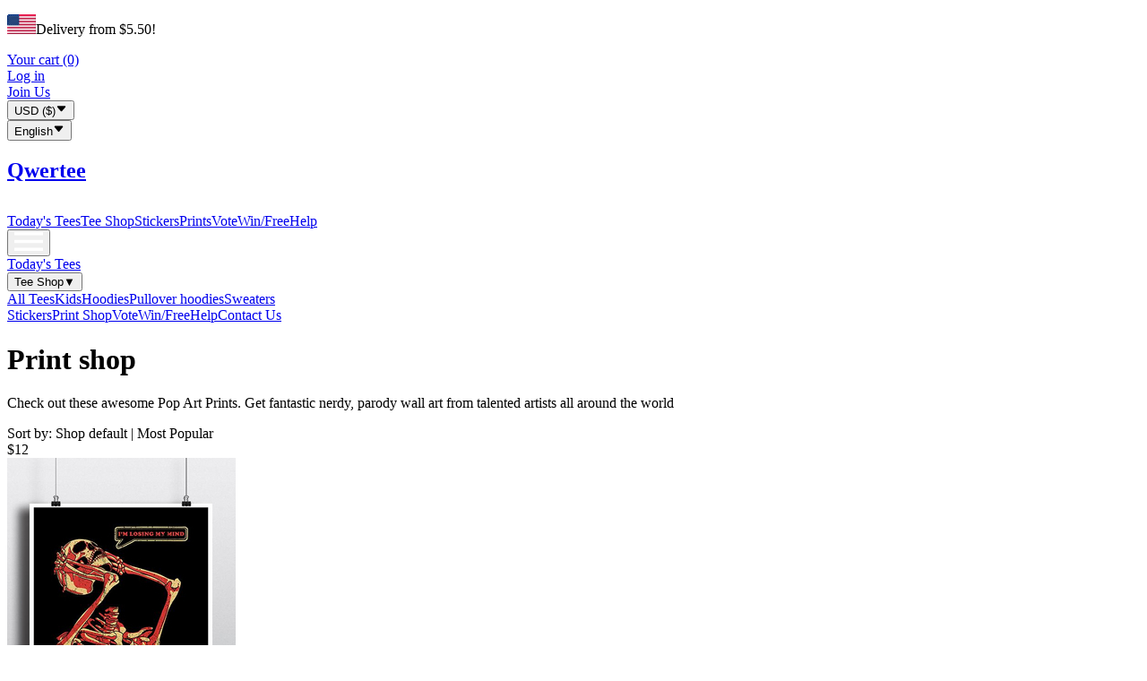

--- FILE ---
content_type: text/html; charset=utf-8
request_url: https://www.qwertee.com/shop/prints?&p=3
body_size: 3388
content:
<!DOCTYPE html><html lang="en"><head><meta charSet="utf-8"/><meta name="viewport" content="width=device-width, initial-scale=1"/><link rel="stylesheet" href="/_next/static/css/7d4d6eb6600a6056.css" data-precedence="next"/><link rel="preload" as="script" fetchPriority="low" href="/_next/static/chunks/webpack-8a951a831b2f28f4.js"/><script src="/_next/static/chunks/4bd1b696-100b9d70ed4e49c1.js" async=""></script><script src="/_next/static/chunks/1255-642c76f13c20a3ec.js" async=""></script><script src="/_next/static/chunks/main-app-f3336e172256d2ab.js" async=""></script><script src="/_next/static/chunks/app/layout-b269bc15ece7dbb1.js" async=""></script><script src="/_next/static/chunks/app/%5B%5B...slug%5D%5D/page-c18ddb00a005088d.js" async=""></script><script src="https://widget.trustpilot.com/bootstrap/v5/tp.widget.bootstrap.min.js" async=""></script><script src="https://www.google.com/recaptcha/api.js" async="" defer=""></script><link rel="preload" href="https://www.googletagmanager.com/gtm.js?id=GTM-N2936FG" as="script"/><link href="//fonts.googleapis.com/css?family=Open+Sans:300,400,600,800" rel="stylesheet" type="text/css"/><script src="/_next/static/chunks/polyfills-42372ed130431b0a.js" noModule=""></script></head><body><div hidden=""><!--$?--><template id="B:0"></template><!--/$--></div><noscript>You need to enable JavaScript to run this app.</noscript><!--$!--><template data-dgst="BAILOUT_TO_CLIENT_SIDE_RENDERING"></template><!--/$--><!--$?--><template id="B:1"></template><!--/$--><script>requestAnimationFrame(function(){$RT=performance.now()});</script><script src="/_next/static/chunks/webpack-8a951a831b2f28f4.js" id="_R_" async=""></script><div hidden id="S:1"></div><script>$RB=[];$RV=function(a){$RT=performance.now();for(var b=0;b<a.length;b+=2){var c=a[b],e=a[b+1];null!==e.parentNode&&e.parentNode.removeChild(e);var f=c.parentNode;if(f){var g=c.previousSibling,h=0;do{if(c&&8===c.nodeType){var d=c.data;if("/$"===d||"/&"===d)if(0===h)break;else h--;else"$"!==d&&"$?"!==d&&"$~"!==d&&"$!"!==d&&"&"!==d||h++}d=c.nextSibling;f.removeChild(c);c=d}while(c);for(;e.firstChild;)f.insertBefore(e.firstChild,c);g.data="$";g._reactRetry&&requestAnimationFrame(g._reactRetry)}}a.length=0};
$RC=function(a,b){if(b=document.getElementById(b))(a=document.getElementById(a))?(a.previousSibling.data="$~",$RB.push(a,b),2===$RB.length&&("number"!==typeof $RT?requestAnimationFrame($RV.bind(null,$RB)):(a=performance.now(),setTimeout($RV.bind(null,$RB),2300>a&&2E3<a?2300-a:$RT+300-a)))):b.parentNode.removeChild(b)};$RC("B:1","S:1")</script><title>Qwertee : Limited Edition Cheap Daily T Shirts | Gone in 24 Hours | T-shirt Only £9/€11/$12 | Cool Graphic Funny Tee Shirts</title><meta name="description" content="Qwertee.com sells a new cool, funny, graphic t shirt every 24 hours for only &amp;pound;9/&amp;euro;11/$12! Get your limited edition tee now before its too late!"/><meta name="keywords" content="Qwerty T Shirts, Qwerty, Qwertee, Graphic Tees, cool shirts, awesome t shirts, cheap graphic tees, tee shirts, limited edition tshirts, limited edition tee shirts, cool graphic tees, cool graphic t-shirts, mens, boys girls Tshirts kids Tees, womens, ladies, funny, cool, music, printed, graphic, designer, humor, unique, t-shirts, tee shirts, tshirts, clothing, design, art, Irish T-Shirts, Irish T-Shirt, retro, band, art, cotton t shirt, Irish Shirts, tshirts ireland, Limited Edition, Ireland, online t shirts, tees, funny shirts, funny slogans, t-shirts UK, daily t shirt, 24 hours only, UK, Europe, Worldwide, Free Delivery, Free Returns"/><link rel="icon" href="/favicon.ico" type="image/x-icon" sizes="16x16"/><script >document.querySelectorAll('body link[rel="icon"], body link[rel="apple-touch-icon"]').forEach(el => document.head.appendChild(el))</script><div hidden id="S:0"></div><script>$RC("B:0","S:0")</script><script>(self.__next_f=self.__next_f||[]).push([0])</script><script>self.__next_f.push([1,"1:\"$Sreact.fragment\"\n2:I[98202,[\"7177\",\"static/chunks/app/layout-b269bc15ece7dbb1.js\"],\"GoogleTagManager\"]\n3:I[9766,[],\"\"]\n4:I[98924,[],\"\"]\n5:I[84598,[\"1340\",\"static/chunks/app/%5B%5B...slug%5D%5D/page-c18ddb00a005088d.js\"],\"ClientOnly\"]\n6:I[24431,[],\"OutletBoundary\"]\n8:I[15278,[],\"AsyncMetadataOutlet\"]\na:I[24431,[],\"ViewportBoundary\"]\nc:I[24431,[],\"MetadataBoundary\"]\nd:\"$Sreact.suspense\"\nf:I[57150,[],\"\"]\n10:I[80622,[],\"IconMark\"]\n:HL[\"/_next/static/css/7d4d6eb6600a6056.css\",\"style\"]\n"])</script><script>self.__next_f.push([1,"0:{\"P\":null,\"b\":\"RRUuvEQoK4BvaLlcjmD-1\",\"p\":\"\",\"c\":[\"\",\"shop\",\"prints?p=3\"],\"i\":false,\"f\":[[[\"\",{\"children\":[[\"slug\",\"shop/prints\",\"oc\"],{\"children\":[\"__PAGE__?{\\\"p\\\":\\\"3\\\"}\",{}]}]},\"$undefined\",\"$undefined\",true],[\"\",[\"$\",\"$1\",\"c\",{\"children\":[[[\"$\",\"link\",\"0\",{\"rel\":\"stylesheet\",\"href\":\"/_next/static/css/7d4d6eb6600a6056.css\",\"precedence\":\"next\",\"crossOrigin\":\"$undefined\",\"nonce\":\"$undefined\"}]],[\"$\",\"html\",null,{\"lang\":\"en\",\"children\":[[\"$\",\"head\",null,{\"children\":[[\"$\",\"link\",null,{\"href\":\"//fonts.googleapis.com/css?family=Open+Sans:300,400,600,800\",\"rel\":\"stylesheet\",\"type\":\"text/css\"}],[\"$\",\"$L2\",null,{\"gtmId\":\"GTM-N2936FG\"}],[\"$\",\"script\",null,{\"src\":\"https://widget.trustpilot.com/bootstrap/v5/tp.widget.bootstrap.min.js\",\"async\":true}],[\"$\",\"script\",null,{\"src\":\"https://www.google.com/recaptcha/api.js\",\"async\":true,\"defer\":true}]]}],[\"$\",\"body\",null,{\"children\":[[\"$\",\"noscript\",null,{\"children\":\"You need to enable JavaScript to run this app.\"}],[\"$\",\"$L3\",null,{\"parallelRouterKey\":\"children\",\"error\":\"$undefined\",\"errorStyles\":\"$undefined\",\"errorScripts\":\"$undefined\",\"template\":[\"$\",\"$L4\",null,{}],\"templateStyles\":\"$undefined\",\"templateScripts\":\"$undefined\",\"notFound\":[[[\"$\",\"title\",null,{\"children\":\"404: This page could not be found.\"}],[\"$\",\"div\",null,{\"style\":{\"fontFamily\":\"system-ui,\\\"Segoe UI\\\",Roboto,Helvetica,Arial,sans-serif,\\\"Apple Color Emoji\\\",\\\"Segoe UI Emoji\\\"\",\"height\":\"100vh\",\"textAlign\":\"center\",\"display\":\"flex\",\"flexDirection\":\"column\",\"alignItems\":\"center\",\"justifyContent\":\"center\"},\"children\":[\"$\",\"div\",null,{\"children\":[[\"$\",\"style\",null,{\"dangerouslySetInnerHTML\":{\"__html\":\"body{color:#000;background:#fff;margin:0}.next-error-h1{border-right:1px solid rgba(0,0,0,.3)}@media (prefers-color-scheme:dark){body{color:#fff;background:#000}.next-error-h1{border-right:1px solid rgba(255,255,255,.3)}}\"}}],[\"$\",\"h1\",null,{\"className\":\"next-error-h1\",\"style\":{\"display\":\"inline-block\",\"margin\":\"0 20px 0 0\",\"padding\":\"0 23px 0 0\",\"fontSize\":24,\"fontWeight\":500,\"verticalAlign\":\"top\",\"lineHeight\":\"49px\"},\"children\":404}],[\"$\",\"div\",null,{\"style\":{\"display\":\"inline-block\"},\"children\":[\"$\",\"h2\",null,{\"style\":{\"fontSize\":14,\"fontWeight\":400,\"lineHeight\":\"49px\",\"margin\":0},\"children\":\"This page could not be found.\"}]}]]}]}]],[]],\"forbidden\":\"$undefined\",\"unauthorized\":\"$undefined\"}]]}]]}]]}],{\"children\":[[\"slug\",\"shop/prints\",\"oc\"],[\"$\",\"$1\",\"c\",{\"children\":[null,[\"$\",\"$L3\",null,{\"parallelRouterKey\":\"children\",\"error\":\"$undefined\",\"errorStyles\":\"$undefined\",\"errorScripts\":\"$undefined\",\"template\":[\"$\",\"$L4\",null,{}],\"templateStyles\":\"$undefined\",\"templateScripts\":\"$undefined\",\"notFound\":\"$undefined\",\"forbidden\":\"$undefined\",\"unauthorized\":\"$undefined\"}]]}],{\"children\":[\"__PAGE__\",[\"$\",\"$1\",\"c\",{\"children\":[[\"$\",\"$L5\",null,{}],null,[\"$\",\"$L6\",null,{\"children\":[\"$L7\",[\"$\",\"$L8\",null,{\"promise\":\"$@9\"}]]}]]}],{},null,false]},null,false]},null,false],[\"$\",\"$1\",\"h\",{\"children\":[null,[[\"$\",\"$La\",null,{\"children\":\"$Lb\"}],null],[\"$\",\"$Lc\",null,{\"children\":[\"$\",\"div\",null,{\"hidden\":true,\"children\":[\"$\",\"$d\",null,{\"fallback\":null,\"children\":\"$Le\"}]}]}]]}],false]],\"m\":\"$undefined\",\"G\":[\"$f\",[]],\"s\":false,\"S\":false}\n"])</script><script>self.__next_f.push([1,"b:[[\"$\",\"meta\",\"0\",{\"charSet\":\"utf-8\"}],[\"$\",\"meta\",\"1\",{\"name\":\"viewport\",\"content\":\"width=device-width, initial-scale=1\"}]]\n7:null\n"])</script><script>self.__next_f.push([1,"9:{\"metadata\":[[\"$\",\"title\",\"0\",{\"children\":\"Qwertee : Limited Edition Cheap Daily T Shirts | Gone in 24 Hours | T-shirt Only £9/€11/$12 | Cool Graphic Funny Tee Shirts\"}],[\"$\",\"meta\",\"1\",{\"name\":\"description\",\"content\":\"Qwertee.com sells a new cool, funny, graphic t shirt every 24 hours for only \u0026pound;9/\u0026euro;11/$12! Get your limited edition tee now before its too late!\"}],[\"$\",\"meta\",\"2\",{\"name\":\"keywords\",\"content\":\"Qwerty T Shirts, Qwerty, Qwertee, Graphic Tees, cool shirts, awesome t shirts, cheap graphic tees, tee shirts, limited edition tshirts, limited edition tee shirts, cool graphic tees, cool graphic t-shirts, mens, boys girls Tshirts kids Tees, womens, ladies, funny, cool, music, printed, graphic, designer, humor, unique, t-shirts, tee shirts, tshirts, clothing, design, art, Irish T-Shirts, Irish T-Shirt, retro, band, art, cotton t shirt, Irish Shirts, tshirts ireland, Limited Edition, Ireland, online t shirts, tees, funny shirts, funny slogans, t-shirts UK, daily t shirt, 24 hours only, UK, Europe, Worldwide, Free Delivery, Free Returns\"}],[\"$\",\"link\",\"3\",{\"rel\":\"icon\",\"href\":\"/favicon.ico\",\"type\":\"image/x-icon\",\"sizes\":\"16x16\"}],[\"$\",\"$L10\",\"4\",{}]],\"error\":null,\"digest\":\"$undefined\"}\n"])</script><script>self.__next_f.push([1,"e:\"$9:metadata\"\n"])</script><script>(function(){function c(){var b=a.contentDocument||a.contentWindow.document;if(b){var d=b.createElement('script');d.innerHTML="window.__CF$cv$params={r:'9ad593093de386ed',t:'MTc2NTYzMDA5MQ=='};var a=document.createElement('script');a.src='/cdn-cgi/challenge-platform/scripts/jsd/main.js';document.getElementsByTagName('head')[0].appendChild(a);";b.getElementsByTagName('head')[0].appendChild(d)}}if(document.body){var a=document.createElement('iframe');a.height=1;a.width=1;a.style.position='absolute';a.style.top=0;a.style.left=0;a.style.border='none';a.style.visibility='hidden';document.body.appendChild(a);if('loading'!==document.readyState)c();else if(window.addEventListener)document.addEventListener('DOMContentLoaded',c);else{var e=document.onreadystatechange||function(){};document.onreadystatechange=function(b){e(b);'loading'!==document.readyState&&(document.onreadystatechange=e,c())}}}})();</script></body></html>

--- FILE ---
content_type: text/css; charset=UTF-8
request_url: https://www.qwertee.com/_next/static/css/7d4d6eb6600a6056.css
body_size: 11263
content:
/*! tailwindcss v4.1.11 | MIT License | https://tailwindcss.com */@layer properties{@supports ((-webkit-hyphens:none) and (not (margin-trim:inline))) or ((-moz-orient:inline) and (not (color:rgb(from red r g b)))){*,::backdrop,:after,:before{--tw-translate-x:0;--tw-translate-y:0;--tw-translate-z:0;--tw-rotate-x:initial;--tw-rotate-y:initial;--tw-rotate-z:initial;--tw-skew-x:initial;--tw-skew-y:initial;--tw-space-y-reverse:0;--tw-space-x-reverse:0;--tw-divide-y-reverse:0;--tw-border-style:solid;--tw-leading:initial;--tw-font-weight:initial;--tw-tracking:initial;--tw-shadow:0 0 #0000;--tw-shadow-color:initial;--tw-shadow-alpha:100%;--tw-inset-shadow:0 0 #0000;--tw-inset-shadow-color:initial;--tw-inset-shadow-alpha:100%;--tw-ring-color:initial;--tw-ring-shadow:0 0 #0000;--tw-inset-ring-color:initial;--tw-inset-ring-shadow:0 0 #0000;--tw-ring-inset:initial;--tw-ring-offset-width:0px;--tw-ring-offset-color:#fff;--tw-ring-offset-shadow:0 0 #0000;--tw-blur:initial;--tw-brightness:initial;--tw-contrast:initial;--tw-grayscale:initial;--tw-hue-rotate:initial;--tw-invert:initial;--tw-opacity:initial;--tw-saturate:initial;--tw-sepia:initial;--tw-drop-shadow:initial;--tw-drop-shadow-color:initial;--tw-drop-shadow-alpha:100%;--tw-drop-shadow-size:initial;--tw-duration:initial;--tw-ease:initial;--tw-content:""}}}@layer theme{:host,:root{--font-sans:"Open Sans",sans-serif;--font-serif:Arial,serif;--font-mono:ui-monospace,SFMono-Regular,Menlo,Monaco,Consolas,"Liberation Mono","Courier New",monospace;--color-red-500:oklch(63.7% .237 25.331);--color-red-600:oklch(57.7% .245 27.325);--color-red-800:oklch(44.4% .177 26.899);--color-blue-500:oklch(62.3% .214 259.815);--color-blue-600:oklch(54.6% .245 262.881);--color-blue-800:oklch(42.4% .199 265.638);--color-purple-600:oklch(55.8% .288 302.321);--color-slate-200:oklch(92.9% .013 255.508);--color-gray-100:oklch(96.7% .003 264.542);--color-gray-200:oklch(92.8% .006 264.531);--color-gray-300:oklch(87.2% .01 258.338);--color-gray-400:oklch(70.7% .022 261.325);--color-gray-500:oklch(55.1% .027 264.364);--color-gray-600:oklch(44.6% .03 256.802);--color-gray-800:oklch(27.8% .033 256.848);--color-gray-900:oklch(21% .034 264.665);--color-black:#000;--color-white:#fff;--spacing:.25rem;--container-xs:20rem;--container-sm:24rem;--container-md:28rem;--container-lg:32rem;--container-xl:36rem;--container-2xl:42rem;--container-3xl:48rem;--container-4xl:56rem;--container-5xl:64rem;--container-6xl:72rem;--text-xs:.75rem;--text-xs--line-height:calc(1/.75);--text-sm:.875rem;--text-sm--line-height:calc(1.25/.875);--text-base:1rem;--text-base--line-height:calc(1.5/1);--text-lg:1.125rem;--text-lg--line-height:calc(1.75/1.125);--text-xl:1.25rem;--text-xl--line-height:calc(1.75/1.25);--text-2xl:1.5rem;--text-2xl--line-height:calc(2/1.5);--text-3xl:1.875rem;--text-3xl--line-height:calc(2.25/1.875);--text-4xl:2.25rem;--text-4xl--line-height:calc(2.5/2.25);--text-5xl:3rem;--text-5xl--line-height:1;--text-6xl:3.75rem;--text-6xl--line-height:1;--text-7xl:4.5rem;--text-7xl--line-height:1;--font-weight-thin:100;--font-weight-light:300;--font-weight-normal:400;--font-weight-medium:500;--font-weight-semibold:600;--font-weight-bold:700;--font-weight-extrabold:800;--font-weight-black:900;--tracking-tighter:-.05em;--tracking-tight:-.025em;--leading-tight:1.25;--radius-md:.375rem;--radius-lg:.5rem;--radius-xl:.75rem;--radius-2xl:1rem;--ease-out:cubic-bezier(0,0,.2,1);--animate-spin:spin 1s linear infinite;--default-transition-duration:.15s;--default-transition-timing-function:cubic-bezier(.4,0,.2,1);--default-font-family:var(--font-sans);--default-mono-font-family:var(--font-mono);--text-2xs:.675rem;--text-3xs:.5625rem;--text-4xs:.5rem;--text-2xs--line-height:.75rem;--text-3xs--line-height:.75rem;--text-4xs--line-height:.6rem;--tracking-tightest:-.075em;--color-qw-blue-100:oklch(97.5% .03 216.5);--color-qw-blue-200:oklch(91.5% .04 227.8);--color-qw-blue-300:oklch(87.5% .07 234.5);--color-qw-blue-400:oklch(76.8% .13 242.1);--color-qw-blue-500:oklch(60.3% .22 252.1);--color-qw-border:oklch(60% 0 0);--color-qw-cart-bg-even:oklch(91% .01 300);--color-qw-cart-bg-odd:oklch(98% .01 300);--color-qw-gray-200:oklch(86% .01 300);--color-qw-gray-300:oklch(65% .02 300);--color-qw-gray-400:oklch(60% 0 0);--color-qw-gray-500:oklch(45% 0 0);--color-qw-gray-600:oklch(30% 0 0);--color-qw-gray-700:oklch(25% 0 0);--color-qw-green:oklch(70% .18 145);--color-qw-orange:oklch(68% .18 55);--color-qw-red:oklch(62.8% .258 29.2);--color-qw-tee-black:oklch(20% 0 0);--color-qw-tee-gray:oklch(90% .01 300);--color-qw-yellow-100:oklch(97% .18 110);--color-qw-yellow-200:oklch(95% .16 105);--color-qw-light-blue:oklch(80% .08 235);--background-image-qwertee-logo:url(/_next/static/media/logo.5268349d.png);--background-image-qwertee-logo-hover:url(/_next/static/media/logo-hover.84261eec.png);--background-image-qwertee-logo-mobile:url(/_next/static/media/sprite-mobile.85083fe3.png);--background-image-3xl:url(/_next/static/media/3xl.e091c7d5.png);--background-image-3xl-hover:url(/_next/static/media/3xl-hover.eab94933.png);--background-image-hoodie:url(/_next/static/media/hoodie.10d0b2fc.png);--background-image-hoodie-hover:url(/_next/static/media/hoodie-hover.2a724fee.png);--background-image-kids:url(/_next/static/media/kids.8f0b6221.png);--background-image-kids-hover:url(/_next/static/media/kids-hover.ef4ccf6a.png);--background-image-mens:url(/_next/static/media/mens.b9382909.png);--background-image-mens-hover:url(/_next/static/media/mens-hover.6d18f764.png);--background-image-pulloverhoodie:url(/_next/static/media/pulloverhoodie.91f698cf.png);--background-image-pulloverhoodie-hover:url(/_next/static/media/pulloverhoodie-hover.1a2afe86.png);--background-image-sticker:url(/_next/static/media/sticker.7e0a3eab.png);--background-image-sticker-hover:url(/_next/static/media/sticker-hover.1a23bea0.png);--background-image-sweater:url(/_next/static/media/sweater.0e3fdd2c.png);--background-image-sweater-hover:url(/_next/static/media/sweater-hover.24fc39ab.png);--background-image-womens:url(/_next/static/media/womens.e229310f.png);--background-image-womens-hover:url(/_next/static/media/womens-hover.5d95b56b.png);--background-image-zoom:url(/_next/static/media/zoom.775c4763.png);--background-image-zoom-hover:url(/_next/static/media/zoom-hover.f93bb1ae.png);--background-image-facebook:url(/_next/static/media/share-facebook.f8601b26.png);--background-image-facebook-hover:url(/_next/static/media/share-facebook-hover.ffc74051.png);--background-image-facebook-footer:url(/_next/static/media/facebook-footer.facb45dc.png);--background-image-facebook-footer-hover:url(/_next/static/media/facebook-share-hover.210c3b30.png);--background-image-tweeter:url(/_next/static/media/share-twitter.88f7ebe3.png);--background-image-tweeter-hover:url(/_next/static/media/share-twitter-hover.ca0cb435.png);--background-image-tweeter-footer:url(/_next/static/media/twitter-footer.1d85f273.png);--background-image-tweeter-footer-hover:url(/_next/static/media/twitter-footer-hover.0b7146f3.png);--background-image-email:url(/_next/static/media/share-email.2fc18e54.png);--background-image-email-hover:url(/_next/static/media/share-email-hover.1540a62b.png)}}@layer base{*,::backdrop,:after,:before{box-sizing:border-box;border:0 solid;margin:0;padding:0}::file-selector-button{box-sizing:border-box;border:0 solid;margin:0;padding:0}:host,html{-webkit-text-size-adjust:100%;tab-size:4;line-height:1.5;font-family:var(--default-font-family,ui-sans-serif,system-ui,sans-serif,"Apple Color Emoji","Segoe UI Emoji","Segoe UI Symbol","Noto Color Emoji");font-feature-settings:var(--default-font-feature-settings,normal);font-variation-settings:var(--default-font-variation-settings,normal);-webkit-tap-highlight-color:transparent}hr{height:0;color:inherit;border-top-width:1px}abbr:where([title]){-webkit-text-decoration:underline dotted;text-decoration:underline dotted}h1,h2,h3,h4,h5,h6{font-size:inherit;font-weight:inherit}a{color:inherit;-webkit-text-decoration:inherit;text-decoration:inherit}b,strong{font-weight:bolder}code,kbd,pre,samp{font-family:var(--default-mono-font-family,ui-monospace,SFMono-Regular,Menlo,Monaco,Consolas,"Liberation Mono","Courier New",monospace);font-feature-settings:var(--default-mono-font-feature-settings,normal);font-variation-settings:var(--default-mono-font-variation-settings,normal);font-size:1em}small{font-size:80%}sub,sup{vertical-align:initial;font-size:75%;line-height:0;position:relative}sub{bottom:-.25em}sup{top:-.5em}table{text-indent:0;border-color:inherit}:-moz-focusring{outline:auto}progress{vertical-align:initial}summary{display:list-item}menu,ol,ul{list-style:none}audio,canvas,embed,iframe,img,object,svg,video{vertical-align:middle;display:block}img,video{max-width:100%;height:auto}button,input,optgroup,select,textarea{font:inherit;font-feature-settings:inherit;font-variation-settings:inherit;letter-spacing:inherit;color:inherit;opacity:1;background-color:#0000;border-radius:0}::file-selector-button{font:inherit;font-feature-settings:inherit;font-variation-settings:inherit;letter-spacing:inherit;color:inherit;opacity:1;background-color:#0000;border-radius:0}:where(select:is([multiple],[size])) optgroup{font-weight:bolder}:where(select:is([multiple],[size])) optgroup option{padding-inline-start:20px}::file-selector-button{margin-inline-end:4px}::placeholder{opacity:1}@supports (not (-webkit-appearance:-apple-pay-button)) or (contain-intrinsic-size:1px){::placeholder{color:currentColor}@supports (color:color-mix(in lab,red,red)){::placeholder{color:color-mix(in oklab,currentcolor 50%,transparent)}}}textarea{resize:vertical}::-webkit-search-decoration{-webkit-appearance:none}::-webkit-date-and-time-value{min-height:1lh;text-align:inherit}::-webkit-datetime-edit{display:inline-flex}::-webkit-datetime-edit-fields-wrapper{padding:0}::-webkit-datetime-edit,::-webkit-datetime-edit-year-field{padding-block:0}::-webkit-datetime-edit-day-field,::-webkit-datetime-edit-month-field{padding-block:0}::-webkit-datetime-edit-hour-field,::-webkit-datetime-edit-minute-field{padding-block:0}::-webkit-datetime-edit-millisecond-field,::-webkit-datetime-edit-second-field{padding-block:0}::-webkit-datetime-edit-meridiem-field{padding-block:0}:-moz-ui-invalid{box-shadow:none}button,input:where([type=button],[type=reset],[type=submit]){appearance:button}::file-selector-button{appearance:button}::-webkit-inner-spin-button,::-webkit-outer-spin-button{height:auto}[hidden]:where(:not([hidden=until-found])){display:none!important}html{font-size:16px}#root,body,html{height:100%}body{font-family:var(--main-body-font);background:#f5f4f4;margin:0}input{background-color:field}a{font-weight:700}button{cursor:pointer}table{border-collapse:collapse}th{text-align:left}h3{font-weight:var(--bold-font-weight);font-family:var(--header-font-family);letter-spacing:-.05rem}ol{margin-block:0;padding-inline:0;list-style:none}a.submit,button.submit,input.submit{color:#fff;background:#09f;border:none;border-radius:14px;font-size:1.2rem}}@layer components{.stretched-link:after{z-index:1;pointer-events:auto;content:"";background-color:#0000;position:absolute;inset:0}.form-check-input[type=radio]{margin-right:.4rem}.raleway{font-weight:var(--bold-font-weight);font-size:1.125rem}.clearfix{width:100%;display:inline-block}.page-inner-width{max-width:1140px;margin:0 auto}.bg-light-grey{background:#f5f4f4}.page-content-dark-gray{background:#dbdbd9}.max-width{max-width:1060px!important}[data-reach-dialog-overlay]{z-index:100;background:#000000e6!important}.text-shadow{text-shadow:0 0 .2em #0009}.kids-tees-overlay{background-size:cover;width:100px;height:22px}}@layer utilities{.invisible{visibility:hidden}.visible{visibility:visible}.sr-only{clip:rect(0,0,0,0);white-space:nowrap;border-width:0;width:1px;height:1px;margin:-1px;padding:0;overflow:hidden}.absolute,.sr-only{position:absolute}.fixed{position:fixed}.relative{position:relative}.static{position:static}.sticky{position:sticky}.inset-0{inset:calc(var(--spacing)*0)}.inset-x-0{inset-inline:calc(var(--spacing)*0)}.inset-y-0{inset-block:calc(var(--spacing)*0)}.-top-2{top:calc(var(--spacing)*-2)}.top-0{top:calc(var(--spacing)*0)}.top-0\.5{top:calc(var(--spacing)*.5)}.top-1{top:calc(var(--spacing)*1)}.top-1\/2{top:50%}.top-1\/4{top:25%}.top-2{top:calc(var(--spacing)*2)}.top-4{top:calc(var(--spacing)*4)}.top-8{top:calc(var(--spacing)*8)}.top-10{top:calc(var(--spacing)*10)}.top-\[10\%\]{top:10%}.-right-2{right:calc(var(--spacing)*-2)}.right-0{right:calc(var(--spacing)*0)}.right-1{right:calc(var(--spacing)*1)}.right-2{right:calc(var(--spacing)*2)}.right-4{right:calc(var(--spacing)*4)}.right-8{right:calc(var(--spacing)*8)}.right-\[4\.5\%\]{right:4.5%}.-bottom-1{bottom:calc(var(--spacing)*-1)}.-bottom-2{bottom:calc(var(--spacing)*-2)}.bottom-0{bottom:calc(var(--spacing)*0)}.bottom-8{bottom:calc(var(--spacing)*8)}.bottom-\[2\%\]{bottom:2%}.bottom-\[10\%\]{bottom:10%}.bottom-\[12\%\]{bottom:12%}.-left-2{left:calc(var(--spacing)*-2)}.-left-7{left:calc(var(--spacing)*-7)}.left-0{left:calc(var(--spacing)*0)}.left-1\/2{left:50%}.left-2{left:calc(var(--spacing)*2)}.left-8{left:calc(var(--spacing)*8)}.left-\[23\%\]{left:23%}.-z-10{z-index:calc(10*-1)}.z-5{z-index:5}.z-10{z-index:10}.z-20{z-index:20}.z-50{z-index:50}.z-\[200\]{z-index:200}.float-left{float:left}.container{width:100%}@media (min-width:420px){.container{max-width:420px}}@media (min-width:40rem){.container{max-width:40rem}}@media (min-width:48rem){.container{max-width:48rem}}@media (min-width:64rem){.container{max-width:64rem}}@media (min-width:80rem){.container{max-width:80rem}}@media (min-width:96rem){.container{max-width:96rem}}.\!m-0{margin:calc(var(--spacing)*0)!important}.-m-px{margin:-1px}.m-0{margin:calc(var(--spacing)*0)}.m-0\.5{margin:calc(var(--spacing)*.5)}.m-1{margin:calc(var(--spacing)*1)}.m-2{margin:calc(var(--spacing)*2)}.m-4{margin:calc(var(--spacing)*4)}.m-5{margin:calc(var(--spacing)*5)}.m-auto{margin:auto}.-mx-4{margin-inline:calc(var(--spacing)*-4)}.mx-0{margin-inline:calc(var(--spacing)*0)}.mx-0\.5{margin-inline:calc(var(--spacing)*.5)}.mx-1{margin-inline:calc(var(--spacing)*1)}.mx-2{margin-inline:calc(var(--spacing)*2)}.mx-4{margin-inline:calc(var(--spacing)*4)}.mx-5{margin-inline:calc(var(--spacing)*5)}.mx-6{margin-inline:calc(var(--spacing)*6)}.mx-\[0\.3rem\]{margin-inline:.3rem}.mx-auto{margin-inline:auto}.my-1{margin-block:calc(var(--spacing)*1)}.my-2{margin-block:calc(var(--spacing)*2)}.my-2\.5{margin-block:calc(var(--spacing)*2.5)}.my-3{margin-block:calc(var(--spacing)*3)}.my-4{margin-block:calc(var(--spacing)*4)}.my-5{margin-block:calc(var(--spacing)*5)}.my-6{margin-block:calc(var(--spacing)*6)}.-mt-1{margin-top:calc(var(--spacing)*-1)}.mt-0{margin-top:calc(var(--spacing)*0)}.mt-0\.5{margin-top:calc(var(--spacing)*.5)}.mt-1{margin-top:calc(var(--spacing)*1)}.mt-2{margin-top:calc(var(--spacing)*2)}.mt-3{margin-top:calc(var(--spacing)*3)}.mt-4{margin-top:calc(var(--spacing)*4)}.mt-5{margin-top:calc(var(--spacing)*5)}.mt-6{margin-top:calc(var(--spacing)*6)}.mt-8{margin-top:calc(var(--spacing)*8)}.mt-\[10vh\]{margin-top:10vh}.-mr-8{margin-right:calc(var(--spacing)*-8)}.mr-0\.5{margin-right:calc(var(--spacing)*.5)}.mr-1{margin-right:calc(var(--spacing)*1)}.mr-2{margin-right:calc(var(--spacing)*2)}.mr-3{margin-right:calc(var(--spacing)*3)}.mr-4{margin-right:calc(var(--spacing)*4)}.mr-5{margin-right:calc(var(--spacing)*5)}.\!mb-1{margin-bottom:calc(var(--spacing)*1)!important}.mb-1{margin-bottom:calc(var(--spacing)*1)}.mb-2{margin-bottom:calc(var(--spacing)*2)}.mb-2\.5{margin-bottom:calc(var(--spacing)*2.5)}.mb-3{margin-bottom:calc(var(--spacing)*3)}.mb-4{margin-bottom:calc(var(--spacing)*4)}.mb-5{margin-bottom:calc(var(--spacing)*5)}.mb-6{margin-bottom:calc(var(--spacing)*6)}.mb-8{margin-bottom:calc(var(--spacing)*8)}.mb-12{margin-bottom:calc(var(--spacing)*12)}.mb-16{margin-bottom:calc(var(--spacing)*16)}.-ml-1{margin-left:calc(var(--spacing)*-1)}.-ml-8{margin-left:calc(var(--spacing)*-8)}.ml-1{margin-left:calc(var(--spacing)*1)}.ml-2{margin-left:calc(var(--spacing)*2)}.ml-3{margin-left:calc(var(--spacing)*3)}.ml-4{margin-left:calc(var(--spacing)*4)}.ml-5{margin-left:calc(var(--spacing)*5)}.ml-\[0\.8rem\]{margin-left:.8rem}.\!inline{display:inline!important}.block{display:block}.contents{display:contents}.flex{display:flex}.grid{display:grid}.hidden{display:none}.inline{display:inline}.inline-block{display:inline-block}.table{display:table}.aspect-\[450\/540\]{aspect-ratio:450/540}.\!h-10{height:calc(var(--spacing)*10)!important}.\!h-\[1\.57rem\]{height:1.57rem!important}.\[height\:100px\]{height:100px}.\[height\:306px\]{height:306px}.\[height\:366px\]{height:366px}.h-0{height:calc(var(--spacing)*0)}.h-1\.5{height:calc(var(--spacing)*1.5)}.h-3{height:calc(var(--spacing)*3)}.h-4{height:calc(var(--spacing)*4)}.h-5{height:calc(var(--spacing)*5)}.h-7{height:calc(var(--spacing)*7)}.h-8{height:calc(var(--spacing)*8)}.h-9{height:calc(var(--spacing)*9)}.h-10{height:calc(var(--spacing)*10)}.h-11{height:calc(var(--spacing)*11)}.h-12{height:calc(var(--spacing)*12)}.h-16{height:calc(var(--spacing)*16)}.h-24{height:calc(var(--spacing)*24)}.h-100{height:calc(var(--spacing)*100)}.h-\[0\.1875rem\]{height:.1875rem}.h-\[1\.6rem\]{height:1.6rem}.h-\[1\.85rem\]{height:1.85rem}.h-\[1\.875rem\]{height:1.875rem}.h-\[4\.3rem\]{height:4.3rem}.h-\[7\.5rem\]{height:7.5rem}.h-\[17px\]{height:17px}.h-\[42px\]{height:42px}.h-\[52px\]{height:52px}.h-\[70px\]{height:70px}.h-auto{height:auto}.h-fit{height:fit-content}.h-full{height:100%}.max-h-0{max-height:calc(var(--spacing)*0)}.max-h-44{max-height:calc(var(--spacing)*44)}.max-h-96{max-height:calc(var(--spacing)*96)}.max-h-\[31\.25rem\]{max-height:31.25rem}.max-h-full{max-height:100%}.\[min-height\:30px\]{min-height:30px}.\[min-height\:400px\]{min-height:400px}.min-h-\[9\.75rem\]{min-height:9.75rem}.\!w-full{width:100%!important}.\[width\:75px\]{width:75px}.\[width\:379px\]{width:379px}.\[width\:1140px\]{width:1140px}.w-0{width:calc(var(--spacing)*0)}.w-1\/2{width:50%}.w-1\/3{width:33.3333%}.w-1\/5{width:20%}.w-4{width:calc(var(--spacing)*4)}.w-5{width:calc(var(--spacing)*5)}.w-9{width:calc(var(--spacing)*9)}.w-10{width:calc(var(--spacing)*10)}.w-12{width:calc(var(--spacing)*12)}.w-14{width:calc(var(--spacing)*14)}.w-16{width:calc(var(--spacing)*16)}.w-24{width:calc(var(--spacing)*24)}.w-40{width:calc(var(--spacing)*40)}.w-44{width:calc(var(--spacing)*44)}.w-56{width:calc(var(--spacing)*56)}.w-96{width:calc(var(--spacing)*96)}.w-\[18px\]{width:18px}.w-\[70\%\]{width:70%}.w-\[90\%\]{width:90%}.w-\[200px\]{width:200px}.w-auto{width:auto}.w-fit{width:fit-content}.w-full{width:100%}.w-px{width:1px}.\[max-width\:360px\]{max-width:360px}.\[max-width\:450px\]{max-width:450px}.\[max-width\:500px\]{max-width:500px}.\[max-width\:900px\]{max-width:900px}.\[max-width\:1060px\]{max-width:1060px}.\[max-width\:1140px\]{max-width:1140px}.\[max-width\:1200px\]{max-width:1200px}.\[max-width\:1350px\]{max-width:1350px}.max-w-6xl{max-width:var(--container-6xl)}.max-w-\[5rem\]{max-width:5rem}.max-w-\[15rem\]{max-width:15rem}.max-w-\[16\.0625rem\]{max-width:16.0625rem}.max-w-\[18\%\]{max-width:18%}.max-w-\[20rem\]{max-width:20rem}.max-w-\[31\.25rem\]{max-width:31.25rem}.max-w-\[34\.375rem\]{max-width:34.375rem}.max-w-\[52rem\]{max-width:52rem}.max-w-\[56\.25rem\]{max-width:56.25rem}.max-w-\[60rem\]{max-width:60rem}.max-w-\[63\.75rem\]{max-width:63.75rem}.max-w-\[115px\]{max-width:115px}.max-w-\[500px\]{max-width:500px}.max-w-\[1152px\]{max-width:1152px}.max-w-full{max-width:100%}.max-w-lg{max-width:var(--container-lg)}.max-w-md{max-width:var(--container-md)}.max-w-sm{max-width:var(--container-sm)}.max-w-xs{max-width:var(--container-xs)}.min-w-\[5rem\]{min-width:5rem}.min-w-\[10rem\]{min-width:10rem}.min-w-\[15rem\]{min-width:15rem}.min-w-\[16rem\]{min-width:16rem}.min-w-max{min-width:max-content}.flex-1{flex:1}.flex-\[2\]{flex:2}.flex-\[3\]{flex:3}.flex-\[4\]{flex:4}.flex-\[6\]{flex:6}.flex-none{flex:none}.flex-shrink-0{flex-shrink:0}.shrink{flex-shrink:1}.table-auto{table-layout:auto}.origin-top{transform-origin:top}.origin-top-right{transform-origin:100% 0}.-translate-x-1\/2{--tw-translate-x:calc(calc(1/2*100%)*-1)}.-translate-x-1\/2,.-translate-y-1\/2{translate:var(--tw-translate-x)var(--tw-translate-y)}.-translate-y-1\/2{--tw-translate-y:calc(calc(1/2*100%)*-1)}.rotate-180{rotate:180deg}.transform{transform:var(--tw-rotate-x,)var(--tw-rotate-y,)var(--tw-rotate-z,)var(--tw-skew-x,)var(--tw-skew-y,)}.animate-spin{animation:var(--animate-spin)}.cursor-not-allowed{cursor:not-allowed}.cursor-pointer{cursor:pointer}.resize{resize:both}.list-decimal{list-style-type:decimal}.list-disc{list-style-type:disc}.appearance-none{appearance:none}.grid-cols-2{grid-template-columns:repeat(2,minmax(0,1fr))}.grid-cols-\[repeat\(auto-fit\,minmax\(150px\,1fr\)\)\]{grid-template-columns:repeat(auto-fit,minmax(150px,1fr))}.flex-col{flex-direction:column}.flex-row{flex-direction:row}.flex-wrap{flex-wrap:wrap}.items-center{align-items:center}.items-end{align-items:flex-end}.items-start{align-items:flex-start}.justify-between{justify-content:space-between}.justify-center{justify-content:center}.justify-end{justify-content:flex-end}.gap-0{gap:calc(var(--spacing)*0)}.gap-1{gap:calc(var(--spacing)*1)}.gap-2{gap:calc(var(--spacing)*2)}.gap-4{gap:calc(var(--spacing)*4)}.gap-6{gap:calc(var(--spacing)*6)}:where(.space-y-2>:not(:last-child)){--tw-space-y-reverse:0;margin-block-start:calc(calc(var(--spacing)*2)*var(--tw-space-y-reverse));margin-block-end:calc(calc(var(--spacing)*2)*calc(1 - var(--tw-space-y-reverse)))}:where(.space-y-3>:not(:last-child)){--tw-space-y-reverse:0;margin-block-start:calc(calc(var(--spacing)*3)*var(--tw-space-y-reverse));margin-block-end:calc(calc(var(--spacing)*3)*calc(1 - var(--tw-space-y-reverse)))}:where(.space-x-4>:not(:last-child)){--tw-space-x-reverse:0;margin-inline-start:calc(calc(var(--spacing)*4)*var(--tw-space-x-reverse));margin-inline-end:calc(calc(var(--spacing)*4)*calc(1 - var(--tw-space-x-reverse)))}:where(.divide-y>:not(:last-child)){--tw-divide-y-reverse:0;border-bottom-style:var(--tw-border-style);border-top-style:var(--tw-border-style);border-top-width:calc(1px*var(--tw-divide-y-reverse));border-bottom-width:calc(1px*calc(1 - var(--tw-divide-y-reverse)))}:where(.divide-gray-100>:not(:last-child)){border-color:var(--color-gray-100)}.self-end{align-self:flex-end}.self-start{align-self:flex-start}.truncate{text-overflow:ellipsis;white-space:nowrap}.overflow-hidden,.truncate{overflow:hidden}.overflow-x-hidden{overflow-x:hidden}.overflow-y-auto{overflow-y:auto}.\!rounded-2xl{border-radius:var(--radius-2xl)!important}.\!rounded-lg{border-radius:var(--radius-lg)!important}.\!rounded-md{border-radius:var(--radius-md)!important}.\!rounded-xl{border-radius:var(--radius-xl)!important}.rounded{border-radius:.25rem}.rounded-2xl{border-radius:var(--radius-2xl)}.rounded-\[0\.1875rem\]{border-radius:.1875rem}.rounded-full{border-radius:3.40282e+38px}.rounded-lg{border-radius:var(--radius-lg)}.rounded-md{border-radius:var(--radius-md)}.rounded-none{border-radius:0}.rounded-xl{border-radius:var(--radius-xl)}.border{border-style:var(--tw-border-style);border-width:1px}.border-2{border-style:var(--tw-border-style);border-width:2px}.border-4{border-style:var(--tw-border-style);border-width:4px}.border-8{border-style:var(--tw-border-style);border-width:8px}.border-\[0\.1rem\]{border-style:var(--tw-border-style);border-width:.1rem}.border-\[10px\]{border-style:var(--tw-border-style);border-width:10px}.border-t-4{border-top-style:var(--tw-border-style);border-top-width:4px}.border-t-8{border-top-style:var(--tw-border-style);border-top-width:8px}.border-r-8{border-right-style:var(--tw-border-style);border-right-width:8px}.border-b{border-bottom-style:var(--tw-border-style);border-bottom-width:1px}.border-b-0{border-bottom-style:var(--tw-border-style);border-bottom-width:0}.border-b-2{border-bottom-style:var(--tw-border-style);border-bottom-width:2px}.border-b-8{border-bottom-style:var(--tw-border-style);border-bottom-width:8px}.border-l-8{border-left-style:var(--tw-border-style);border-left-width:8px}.border-none{--tw-border-style:none;border-style:none}.border-solid{--tw-border-style:solid;border-style:solid}.\!border-qw-red{border-color:var(--color-qw-red)!important}.border-black{border-color:var(--color-black)}.border-gray-300{border-color:var(--color-gray-300)}.border-gray-400{border-color:var(--color-gray-400)}.border-gray-500{border-color:var(--color-gray-500)}.border-gray-900{border-color:var(--color-gray-900)}.border-qw-blue-400{border-color:var(--color-qw-blue-400)}.border-qw-blue-500{border-color:var(--color-qw-blue-500)}.border-qw-border{border-color:var(--color-qw-border)}.border-qw-gray-200{border-color:var(--color-qw-gray-200)}.border-qw-gray-300{border-color:var(--color-qw-gray-300)}.border-qw-gray-400{border-color:var(--color-qw-gray-400)}.border-qw-red{border-color:var(--color-qw-red)}.border-qw-yellow-200{border-color:var(--color-qw-yellow-200)}.border-red-600{border-color:var(--color-red-600)}.border-transparent{border-color:#0000}.border-t-black{border-top-color:var(--color-black)}.border-t-transparent{border-top-color:#0000}.border-r-black{border-right-color:var(--color-black)}.border-r-transparent{border-right-color:#0000}.border-b-black{border-bottom-color:var(--color-black)}.border-b-transparent{border-bottom-color:#0000}.border-l-black{border-left-color:var(--color-black)}.border-l-transparent{border-left-color:#0000}.bg-\[\#1877f2\]{background-color:#1877f2}.bg-black{background-color:var(--color-black)}.bg-black\/50{background-color:#00000080}@supports (color:color-mix(in lab,red,red)){.bg-black\/50{background-color:color-mix(in oklab,var(--color-black)50%,transparent)}}.bg-black\/90{background-color:#000000e6}@supports (color:color-mix(in lab,red,red)){.bg-black\/90{background-color:color-mix(in oklab,var(--color-black)90%,transparent)}}.bg-gray-100{background-color:var(--color-gray-100)}.bg-gray-200{background-color:var(--color-gray-200)}.bg-gray-300{background-color:var(--color-gray-300)}.bg-gray-400{background-color:var(--color-gray-400)}.bg-gray-800{background-color:var(--color-gray-800)}.bg-gray-900\/70{background-color:#101828b3}@supports (color:color-mix(in lab,red,red)){.bg-gray-900\/70{background-color:color-mix(in oklab,var(--color-gray-900)70%,transparent)}}.bg-inherit{background-color:inherit}.bg-qw-blue-100{background-color:var(--color-qw-blue-100)}.bg-qw-blue-200{background-color:var(--color-qw-blue-200)}.bg-qw-blue-300{background-color:var(--color-qw-blue-300)}.bg-qw-blue-400{background-color:var(--color-qw-blue-400)}.bg-qw-blue-500{background-color:var(--color-qw-blue-500)}.bg-qw-gray-200\/30{background-color:#d2d0d74d}@supports (color:color-mix(in lab,red,red)){.bg-qw-gray-200\/30{background-color:color-mix(in oklab,var(--color-qw-gray-200)30%,transparent)}}.bg-qw-gray-300{background-color:var(--color-qw-gray-300)}.bg-qw-gray-500{background-color:var(--color-qw-gray-500)}.bg-qw-green{background-color:var(--color-qw-green)}.bg-qw-red{background-color:var(--color-qw-red)}.bg-qw-tee-black{background-color:var(--color-qw-tee-black)}.bg-qw-tee-gray{background-color:var(--color-qw-tee-gray)}.bg-qw-yellow-100{background-color:var(--color-qw-yellow-100)}.bg-qw-yellow-200{background-color:var(--color-qw-yellow-200)}.bg-red-500{background-color:var(--color-red-500)}.bg-slate-200{background-color:var(--color-slate-200)}.bg-white{background-color:var(--color-white)}.bg-3xl{background-image:var(--background-image-3xl)}.bg-3xl-hover{background-image:var(--background-image-3xl-hover)}.bg-email{background-image:var(--background-image-email)}.bg-facebook{background-image:var(--background-image-facebook)}.bg-facebook-footer{background-image:var(--background-image-facebook-footer)}.bg-hoodie{background-image:var(--background-image-hoodie)}.bg-hoodie-hover{background-image:var(--background-image-hoodie-hover)}.bg-kids{background-image:var(--background-image-kids)}.bg-kids-hover{background-image:var(--background-image-kids-hover)}.bg-mens{background-image:var(--background-image-mens)}.bg-mens-hover{background-image:var(--background-image-mens-hover)}.bg-none{background-image:none}.bg-pulloverhoodie{background-image:var(--background-image-pulloverhoodie)}.bg-pulloverhoodie-hover{background-image:var(--background-image-pulloverhoodie-hover)}.bg-qwertee-logo-mobile{background-image:var(--background-image-qwertee-logo-mobile)}.bg-sticker{background-image:var(--background-image-sticker)}.bg-sticker-hover{background-image:var(--background-image-sticker-hover)}.bg-sweater{background-image:var(--background-image-sweater)}.bg-sweater-hover{background-image:var(--background-image-sweater-hover)}.bg-tweeter{background-image:var(--background-image-tweeter)}.bg-tweeter-footer{background-image:var(--background-image-tweeter-footer)}.bg-womens{background-image:var(--background-image-womens)}.bg-womens-hover{background-image:var(--background-image-womens-hover)}.bg-zoom{background-image:var(--background-image-zoom)}.bg-zoom-hover{background-image:var(--background-image-zoom-hover)}.bg-contain{background-size:contain}.bg-cover{background-size:cover}.bg-\[left_-59px\]{background-position:0 -59px}.bg-center{background-position:50%}.bg-no-repeat{background-repeat:no-repeat}.fill-blue-600{fill:var(--color-blue-600)}.\!p-0{padding:calc(var(--spacing)*0)!important}.\!p-1{padding:calc(var(--spacing)*1)!important}.p-0{padding:calc(var(--spacing)*0)}.p-1{padding:calc(var(--spacing)*1)}.p-2{padding:calc(var(--spacing)*2)}.p-2\.5{padding:calc(var(--spacing)*2.5)}.p-3{padding:calc(var(--spacing)*3)}.p-3\.5{padding:calc(var(--spacing)*3.5)}.p-4{padding:calc(var(--spacing)*4)}.p-\[0\.125rem\]{padding:.125rem}.p-\[0\.375rem\]{padding:.375rem}.p-px{padding:1px}.\!px-2{padding-inline:calc(var(--spacing)*2)!important}.\!px-3\.5{padding-inline:calc(var(--spacing)*3.5)!important}.\!px-4{padding-inline:calc(var(--spacing)*4)!important}.\!px-5{padding-inline:calc(var(--spacing)*5)!important}.\!px-8{padding-inline:calc(var(--spacing)*8)!important}.\!px-14{padding-inline:calc(var(--spacing)*14)!important}.px-0{padding-inline:calc(var(--spacing)*0)}.px-0\.5{padding-inline:calc(var(--spacing)*.5)}.px-1{padding-inline:calc(var(--spacing)*1)}.px-1\.5{padding-inline:calc(var(--spacing)*1.5)}.px-2{padding-inline:calc(var(--spacing)*2)}.px-3{padding-inline:calc(var(--spacing)*3)}.px-4{padding-inline:calc(var(--spacing)*4)}.px-5{padding-inline:calc(var(--spacing)*5)}.px-6{padding-inline:calc(var(--spacing)*6)}.px-7{padding-inline:calc(var(--spacing)*7)}.px-8{padding-inline:calc(var(--spacing)*8)}.px-12{padding-inline:calc(var(--spacing)*12)}.px-16{padding-inline:calc(var(--spacing)*16)}.px-px{padding-inline:1px}.\!py-0\.5{padding-block:calc(var(--spacing)*.5)!important}.py-0{padding-block:calc(var(--spacing)*0)}.py-0\.5{padding-block:calc(var(--spacing)*.5)}.py-1{padding-block:calc(var(--spacing)*1)}.py-1\.5{padding-block:calc(var(--spacing)*1.5)}.py-2{padding-block:calc(var(--spacing)*2)}.py-2\.5{padding-block:calc(var(--spacing)*2.5)}.py-3{padding-block:calc(var(--spacing)*3)}.py-4{padding-block:calc(var(--spacing)*4)}.py-5{padding-block:calc(var(--spacing)*5)}.py-8{padding-block:calc(var(--spacing)*8)}.pt-1{padding-top:calc(var(--spacing)*1)}.pt-1\.5{padding-top:calc(var(--spacing)*1.5)}.pt-2{padding-top:calc(var(--spacing)*2)}.pt-3{padding-top:calc(var(--spacing)*3)}.pt-4{padding-top:calc(var(--spacing)*4)}.pt-5{padding-top:calc(var(--spacing)*5)}.pt-6{padding-top:calc(var(--spacing)*6)}.pt-\[10vh\]{padding-top:10vh}.pr-2{padding-right:calc(var(--spacing)*2)}.pr-3{padding-right:calc(var(--spacing)*3)}.pr-16{padding-right:calc(var(--spacing)*16)}.pr-24{padding-right:calc(var(--spacing)*24)}.pb-1{padding-bottom:calc(var(--spacing)*1)}.pb-2\.5{padding-bottom:calc(var(--spacing)*2.5)}.pb-3{padding-bottom:calc(var(--spacing)*3)}.pb-4{padding-bottom:calc(var(--spacing)*4)}.pb-5{padding-bottom:calc(var(--spacing)*5)}.pb-6{padding-bottom:calc(var(--spacing)*6)}.pb-8{padding-bottom:calc(var(--spacing)*8)}.pl-1{padding-left:calc(var(--spacing)*1)}.pl-2{padding-left:calc(var(--spacing)*2)}.pl-3{padding-left:calc(var(--spacing)*3)}.pl-4{padding-left:calc(var(--spacing)*4)}.pl-10{padding-left:calc(var(--spacing)*10)}.text-center{text-align:center}.text-end{text-align:end}.text-left{text-align:left}.text-right{text-align:right}.text-start{text-align:start}.align-middle{vertical-align:middle}.font-sans{font-family:var(--font-sans)}.font-serif{font-family:var(--font-serif)}.\!text-2xl{font-size:var(--text-2xl)!important;line-height:var(--tw-leading,var(--text-2xl--line-height))!important}.\!text-sm{font-size:var(--text-sm)!important;line-height:var(--tw-leading,var(--text-sm--line-height))!important}.\!text-xl{font-size:var(--text-xl)!important;line-height:var(--tw-leading,var(--text-xl--line-height))!important}.text-2xl{font-size:var(--text-2xl);line-height:var(--tw-leading,var(--text-2xl--line-height))}.text-2xs{font-size:var(--text-2xs);line-height:var(--tw-leading,var(--text-2xs--line-height))}.text-3xl{font-size:var(--text-3xl);line-height:var(--tw-leading,var(--text-3xl--line-height))}.text-3xs{font-size:var(--text-3xs);line-height:var(--tw-leading,var(--text-3xs--line-height))}.text-4xl{font-size:var(--text-4xl);line-height:var(--tw-leading,var(--text-4xl--line-height))}.text-4xs{font-size:var(--text-4xs);line-height:var(--tw-leading,var(--text-4xs--line-height))}.text-5xl{font-size:var(--text-5xl);line-height:var(--tw-leading,var(--text-5xl--line-height))}.text-base{font-size:var(--text-base);line-height:var(--tw-leading,var(--text-base--line-height))}.text-lg{font-size:var(--text-lg);line-height:var(--tw-leading,var(--text-lg--line-height))}.text-sm{font-size:var(--text-sm);line-height:var(--tw-leading,var(--text-sm--line-height))}.text-xl{font-size:var(--text-xl);line-height:var(--tw-leading,var(--text-xl--line-height))}.text-xs{font-size:var(--text-xs);line-height:var(--tw-leading,var(--text-xs--line-height))}.\!text-\[1\.0625rem\]{font-size:1.0625rem!important}.text-\[0\.6rem\]{font-size:.6rem}.text-\[0\.8rem\]{font-size:.8rem}.text-\[1\.0625rem\]{font-size:1.0625rem}.\!leading-7{--tw-leading:calc(var(--spacing)*7)!important;line-height:calc(var(--spacing)*7)!important}.\!leading-8{--tw-leading:calc(var(--spacing)*8)!important;line-height:calc(var(--spacing)*8)!important}.\!leading-none{--tw-leading:1!important;line-height:1!important}.leading-4{--tw-leading:calc(var(--spacing)*4);line-height:calc(var(--spacing)*4)}.leading-5{--tw-leading:calc(var(--spacing)*5);line-height:calc(var(--spacing)*5)}.leading-6{--tw-leading:calc(var(--spacing)*6);line-height:calc(var(--spacing)*6)}.leading-7{--tw-leading:calc(var(--spacing)*7);line-height:calc(var(--spacing)*7)}.leading-8{--tw-leading:calc(var(--spacing)*8);line-height:calc(var(--spacing)*8)}.leading-\[0\.875rem\]{--tw-leading:.875rem;line-height:.875rem}.leading-\[1\.125rem\]{--tw-leading:1.125rem;line-height:1.125rem}.leading-none{--tw-leading:1;line-height:1}.leading-tight{--tw-leading:var(--leading-tight);line-height:var(--leading-tight)}.font-black{--tw-font-weight:var(--font-weight-black);font-weight:var(--font-weight-black)}.font-bold{--tw-font-weight:var(--font-weight-bold);font-weight:var(--font-weight-bold)}.font-extrabold{--tw-font-weight:var(--font-weight-extrabold);font-weight:var(--font-weight-extrabold)}.font-light{--tw-font-weight:var(--font-weight-light);font-weight:var(--font-weight-light)}.font-medium{--tw-font-weight:var(--font-weight-medium);font-weight:var(--font-weight-medium)}.font-normal{--tw-font-weight:var(--font-weight-normal);font-weight:var(--font-weight-normal)}.font-semibold{--tw-font-weight:var(--font-weight-semibold);font-weight:var(--font-weight-semibold)}.font-thin{--tw-font-weight:var(--font-weight-thin);font-weight:var(--font-weight-thin)}.tracking-tight{--tw-tracking:var(--tracking-tight);letter-spacing:var(--tracking-tight)}.tracking-tighter{--tw-tracking:var(--tracking-tighter);letter-spacing:var(--tracking-tighter)}.tracking-tightest{--tw-tracking:var(--tracking-tightest);letter-spacing:var(--tracking-tightest)}.break-all{word-break:break-all}.whitespace-normal{white-space:normal}.whitespace-nowrap{white-space:nowrap}.whitespace-pre-wrap{white-space:pre-wrap}.\!text-gray-200{color:var(--color-gray-200)!important}.\!text-qw-green{color:var(--color-qw-green)!important}.\!text-qw-orange{color:var(--color-qw-orange)!important}.\!text-qw-red{color:var(--color-qw-red)!important}.text-black{color:var(--color-black)}.text-blue-600{color:var(--color-blue-600)}.text-gray-200{color:var(--color-gray-200)}.text-gray-400{color:var(--color-gray-400)}.text-gray-500{color:var(--color-gray-500)}.text-gray-600{color:var(--color-gray-600)}.text-gray-900{color:var(--color-gray-900)}.text-qw-blue-500{color:var(--color-qw-blue-500)}.text-qw-border{color:var(--color-qw-border)}.text-qw-gray-300{color:var(--color-qw-gray-300)}.text-qw-gray-400{color:var(--color-qw-gray-400)}.text-qw-gray-500{color:var(--color-qw-gray-500)}.text-qw-gray-600{color:var(--color-qw-gray-600)}.text-qw-gray-700{color:var(--color-qw-gray-700)}.text-qw-light-blue{color:var(--color-qw-light-blue)}.text-qw-orange{color:var(--color-qw-orange)}.text-qw-red{color:var(--color-qw-red)}.text-qw-yellow-200{color:var(--color-qw-yellow-200)}.text-red-500{color:var(--color-red-500)}.text-red-600{color:var(--color-red-600)}.text-red-800{color:var(--color-red-800)}.text-transparent{color:#0000}.text-white{color:var(--color-white)}.\!uppercase{text-transform:uppercase!important}.capitalize{text-transform:capitalize}.normal-case{text-transform:none}.uppercase{text-transform:uppercase}.italic{font-style:italic}.line-through{text-decoration-line:line-through}.no-underline{text-decoration-line:none}.underline{text-decoration-line:underline}.opacity-0{opacity:0}.opacity-75{opacity:.75}.opacity-100{opacity:1}.shadow-lg{--tw-shadow:0 10px 15px -3px var(--tw-shadow-color,#0000001a),0 4px 6px -4px var(--tw-shadow-color,#0000001a)}.ring-1,.shadow-lg{box-shadow:var(--tw-inset-shadow),var(--tw-inset-ring-shadow),var(--tw-ring-offset-shadow),var(--tw-ring-shadow),var(--tw-shadow)}.ring-1{--tw-ring-shadow:var(--tw-ring-inset,)0 0 0 calc(1px + var(--tw-ring-offset-width))var(--tw-ring-color,currentcolor)}.ring-black{--tw-ring-color:var(--color-black)}.blur{--tw-blur:blur(8px)}.blur,.filter{filter:var(--tw-blur,)var(--tw-brightness,)var(--tw-contrast,)var(--tw-grayscale,)var(--tw-hue-rotate,)var(--tw-invert,)var(--tw-saturate,)var(--tw-sepia,)var(--tw-drop-shadow,)}.transition{transition-property:color,background-color,border-color,outline-color,text-decoration-color,fill,stroke,--tw-gradient-from,--tw-gradient-via,--tw-gradient-to,opacity,box-shadow,transform,translate,scale,rotate,filter,-webkit-backdrop-filter,backdrop-filter,display,visibility,content-visibility,overlay,pointer-events;transition-timing-function:var(--tw-ease,var(--default-transition-timing-function));transition-duration:var(--tw-duration,var(--default-transition-duration))}.transition-all{transition-property:all;transition-timing-function:var(--tw-ease,var(--default-transition-timing-function));transition-duration:var(--tw-duration,var(--default-transition-duration))}.transition-colors{transition-property:color,background-color,border-color,outline-color,text-decoration-color,fill,stroke,--tw-gradient-from,--tw-gradient-via,--tw-gradient-to;transition-timing-function:var(--tw-ease,var(--default-transition-timing-function));transition-duration:var(--tw-duration,var(--default-transition-duration))}.transition-opacity{transition-property:opacity;transition-timing-function:var(--tw-ease,var(--default-transition-timing-function));transition-duration:var(--tw-duration,var(--default-transition-duration))}.transition-transform{transition-property:transform,translate,scale,rotate;transition-timing-function:var(--tw-ease,var(--default-transition-timing-function));transition-duration:var(--tw-duration,var(--default-transition-duration))}.duration-200{--tw-duration:.2s;transition-duration:.2s}.duration-300{--tw-duration:.3s;transition-duration:.3s}.duration-500{--tw-duration:.5s;transition-duration:.5s}.duration-700{--tw-duration:.7s;transition-duration:.7s}.ease-out{--tw-ease:var(--ease-out);transition-timing-function:var(--ease-out)}.outline-none{--tw-outline-style:none;outline-style:none}.\[background\:\#ccc\]{background:#ccc}@media (hover:hover){.group-hover\:border-qw-blue-500:is(:where(.group):hover *){border-color:var(--color-qw-blue-500)}.group-hover\:bg-qw-green:is(:where(.group):hover *){background-color:var(--color-qw-green)}.group-hover\:underline:is(:where(.group):hover *){text-decoration-line:underline}}.group-data-\[open\]\:rotate-90:is(:where(.group)[data-open] *){rotate:90deg}.before\:text-xl:before{content:var(--tw-content);font-size:var(--text-xl);line-height:var(--tw-leading,var(--text-xl--line-height))}.before\:text-white:before{content:var(--tw-content);color:var(--color-white)}.before\:content-\[\'\<\'\]:before{--tw-content:"<";content:var(--tw-content)}.before\:content-\[\'\>\'\]:before{--tw-content:">";content:var(--tw-content)}.odd\:bg-qw-cart-bg-odd:nth-child(odd){background-color:var(--color-qw-cart-bg-odd)}.odd\:\[background\:\#999\]:nth-child(odd){background:#999}.even\:bg-qw-cart-bg-even:nth-child(2n){background-color:var(--color-qw-cart-bg-even)}.even\:\[background\:\#ccc\]:nth-child(2n){background:#ccc}.first-of-type\:\[background\:\#0faa34\]:first-of-type{background:#0faa34}.visited\:text-purple-600:visited{color:var(--color-purple-600)}@media (hover:hover){.hover\:bg-\[\#0c63d4\]:hover{background-color:#0c63d4}.hover\:bg-black:hover{background-color:var(--color-black)}.hover\:bg-gray-200:hover{background-color:var(--color-gray-200)}.hover\:bg-gray-400:hover{background-color:var(--color-gray-400)}.hover\:bg-gray-600:hover{background-color:var(--color-gray-600)}.hover\:bg-qw-blue-500:hover{background-color:var(--color-qw-blue-500)}.hover\:bg-qw-green:hover{background-color:var(--color-qw-green)}.hover\:bg-qw-red:hover{background-color:var(--color-qw-red)}.hover\:bg-qw-tee-black:hover{background-color:var(--color-qw-tee-black)}.hover\:bg-3xl-hover:hover{background-image:var(--background-image-3xl-hover)}.hover\:bg-email-hover:hover{background-image:var(--background-image-email-hover)}.hover\:bg-facebook-footer-hover:hover{background-image:var(--background-image-facebook-footer-hover)}.hover\:bg-facebook-hover:hover{background-image:var(--background-image-facebook-hover)}.hover\:bg-hoodie-hover:hover{background-image:var(--background-image-hoodie-hover)}.hover\:bg-kids-hover:hover{background-image:var(--background-image-kids-hover)}.hover\:bg-mens-hover:hover{background-image:var(--background-image-mens-hover)}.hover\:bg-pulloverhoodie-hover:hover{background-image:var(--background-image-pulloverhoodie-hover)}.hover\:bg-sticker-hover:hover{background-image:var(--background-image-sticker-hover)}.hover\:bg-sweater-hover:hover{background-image:var(--background-image-sweater-hover)}.hover\:bg-tweeter-footer-hover:hover{background-image:var(--background-image-tweeter-footer-hover)}.hover\:bg-tweeter-hover:hover{background-image:var(--background-image-tweeter-hover)}.hover\:bg-womens-hover:hover{background-image:var(--background-image-womens-hover)}.hover\:bg-zoom-hover:hover{background-image:var(--background-image-zoom-hover)}.hover\:text-black:hover{color:var(--color-black)}.hover\:text-blue-800:hover{color:var(--color-blue-800)}.hover\:text-qw-blue-500:hover{color:var(--color-qw-blue-500)}.hover\:text-qw-gray-400:hover{color:var(--color-qw-gray-400)}.hover\:text-qw-green:hover{color:var(--color-qw-green)}.hover\:no-underline:hover{text-decoration-line:none}.hover\:underline:hover{text-decoration-line:underline}}.focus\:outline-none:focus{--tw-outline-style:none;outline-style:none}.active\:bg-gray-500:active{background-color:var(--color-gray-500)}.active\:bg-qw-blue-500:active{background-color:var(--color-qw-blue-500)}.active\:bg-qw-green:active{background-color:var(--color-qw-green)}.active\:text-qw-blue-500:active{color:var(--color-qw-blue-500)}.active\:text-qw-gray-400:active{color:var(--color-qw-gray-400)}.disabled\:text-black:disabled{color:var(--color-black)}.data-\[closed\]\:-translate-y-6[data-closed]{--tw-translate-y:calc(var(--spacing)*-6);translate:var(--tw-translate-x)var(--tw-translate-y)}.data-\[closed\]\:opacity-0[data-closed]{opacity:0}.data-\[hover\]\:bg-blue-500[data-hover]{background-color:var(--color-blue-500)}.data-\[hover\]\:text-white[data-hover]{color:var(--color-white)}.data-\[open\]\:bg-white[data-open]{background-color:var(--color-white)}.data-\[selected\]\:border-b-0[data-selected]{border-bottom-style:var(--tw-border-style);border-bottom-width:0}.data-\[selected\]\:bg-\[\#f5f4f4\][data-selected]{background-color:#f5f4f4}.data-\[selected\]\:text-black[data-selected]{color:var(--color-black)}@media (min-width:380px){.min-\[380px\]\:text-3xs{font-size:var(--text-3xs);line-height:var(--tw-leading,var(--text-3xs--line-height))}}@media (min-width:400px){.min-\[400px\]\:mt-3{margin-top:calc(var(--spacing)*3)}.min-\[400px\]\:whitespace-nowrap{white-space:nowrap}}@media (min-width:420px){.xs\:bottom-\[10\%\]{bottom:10%}.xs\:mr-3{margin-right:calc(var(--spacing)*3)}.xs\:mb-3{margin-bottom:calc(var(--spacing)*3)}.xs\:\!h-\[1\.85rem\]{height:1.85rem!important}.xs\:h-8{height:calc(var(--spacing)*8)}.xs\:h-14{height:calc(var(--spacing)*14)}.xs\:w-14{width:calc(var(--spacing)*14)}.xs\:\[max-width\:460px\]{max-width:460px}.xs\:px-20{padding-inline:calc(var(--spacing)*20)}.xs\:\!text-base{font-size:var(--text-base)!important;line-height:var(--tw-leading,var(--text-base--line-height))!important}.xs\:text-2xl{font-size:var(--text-2xl);line-height:var(--tw-leading,var(--text-2xl--line-height))}.xs\:text-2xs{font-size:var(--text-2xs);line-height:var(--tw-leading,var(--text-2xs--line-height))}.xs\:text-3xl{font-size:var(--text-3xl);line-height:var(--tw-leading,var(--text-3xl--line-height))}.xs\:text-3xs{font-size:var(--text-3xs);line-height:var(--tw-leading,var(--text-3xs--line-height))}.xs\:text-4xl{font-size:var(--text-4xl);line-height:var(--tw-leading,var(--text-4xl--line-height))}.xs\:text-base{font-size:var(--text-base);line-height:var(--tw-leading,var(--text-base--line-height))}.xs\:text-lg{font-size:var(--text-lg);line-height:var(--tw-leading,var(--text-lg--line-height))}.xs\:text-sm{font-size:var(--text-sm);line-height:var(--tw-leading,var(--text-sm--line-height))}.xs\:text-xl{font-size:var(--text-xl);line-height:var(--tw-leading,var(--text-xl--line-height))}.xs\:text-xs{font-size:var(--text-xs);line-height:var(--tw-leading,var(--text-xs--line-height))}.xs\:leading-4{--tw-leading:calc(var(--spacing)*4);line-height:calc(var(--spacing)*4)}.xs\:leading-\[1\.1rem\]{--tw-leading:1.1rem;line-height:1.1rem}.xs\:leading-none{--tw-leading:1;line-height:1}}@media (min-width:460px){.min-\[460px\]\:text-2xs{font-size:var(--text-2xs);line-height:var(--tw-leading,var(--text-2xs--line-height))}}@media (min-width:520px){.min-\[520px\]\:text-sm{font-size:var(--text-sm);line-height:var(--tw-leading,var(--text-sm--line-height))}.min-\[520px\]\:text-xs{font-size:var(--text-xs);line-height:var(--tw-leading,var(--text-xs--line-height))}}@media (min-width:560px){.min-\[560px\]\:text-2xs{font-size:var(--text-2xs);line-height:var(--tw-leading,var(--text-2xs--line-height))}.min-\[560px\]\:text-xs{font-size:var(--text-xs);line-height:var(--tw-leading,var(--text-xs--line-height))}}@media (min-width:850px){.min-\[850px\]\:text-xl{font-size:var(--text-xl);line-height:var(--tw-leading,var(--text-xl--line-height))}}@media (min-width:40rem){.sm\:bottom-1{bottom:calc(var(--spacing)*1)}.sm\:left-1\/2{left:50%}.sm\:m-0\.5{margin:calc(var(--spacing)*.5)}.sm\:mx-auto{margin-inline:auto}.sm\:mt-0{margin-top:calc(var(--spacing)*0)}.sm\:mb-2{margin-bottom:calc(var(--spacing)*2)}.sm\:mb-5{margin-bottom:calc(var(--spacing)*5)}.sm\:h-9{height:calc(var(--spacing)*9)}.sm\:h-\[59px\]{height:59px}.sm\:w-1\/2{width:50%}.sm\:w-10{width:calc(var(--spacing)*10)}.sm\:w-16{width:calc(var(--spacing)*16)}.sm\:w-\[280px\]{width:280px}.sm\:w-fit{width:fit-content}.sm\:\[max-width\:640px\]{max-width:640px}.sm\:max-w-\[40rem\]{max-width:40rem}.sm\:max-w-xl{max-width:var(--container-xl)}.sm\:-translate-x-1\/2{--tw-translate-x:calc(calc(1/2*100%)*-1);translate:var(--tw-translate-x)var(--tw-translate-y)}.sm\:grid-cols-2{grid-template-columns:repeat(2,minmax(0,1fr))}.sm\:grid-cols-3{grid-template-columns:repeat(3,minmax(0,1fr))}.sm\:flex-row{flex-direction:row}.sm\:justify-center{justify-content:center}.sm\:self-end{align-self:flex-end}.sm\:bg-left-top{background-position:0 0}.sm\:px-0{padding-inline:calc(var(--spacing)*0)}.sm\:py-3{padding-block:calc(var(--spacing)*3)}.sm\:pt-2\.5{padding-top:calc(var(--spacing)*2.5)}.sm\:pt-10{padding-top:calc(var(--spacing)*10)}.sm\:\!text-lg{font-size:var(--text-lg)!important;line-height:var(--tw-leading,var(--text-lg--line-height))!important}.sm\:text-2xl{font-size:var(--text-2xl);line-height:var(--tw-leading,var(--text-2xl--line-height))}.sm\:text-2xs{font-size:var(--text-2xs);line-height:var(--tw-leading,var(--text-2xs--line-height))}.sm\:text-4xl{font-size:var(--text-4xl);line-height:var(--tw-leading,var(--text-4xl--line-height))}.sm\:text-5xl{font-size:var(--text-5xl);line-height:var(--tw-leading,var(--text-5xl--line-height))}.sm\:text-base{font-size:var(--text-base);line-height:var(--tw-leading,var(--text-base--line-height))}.sm\:text-lg{font-size:var(--text-lg);line-height:var(--tw-leading,var(--text-lg--line-height))}.sm\:text-sm{font-size:var(--text-sm);line-height:var(--tw-leading,var(--text-sm--line-height))}.sm\:text-xl{font-size:var(--text-xl);line-height:var(--tw-leading,var(--text-xl--line-height))}.sm\:text-xs{font-size:var(--text-xs);line-height:var(--tw-leading,var(--text-xs--line-height))}.sm\:\!leading-tight{--tw-leading:var(--leading-tight)!important;line-height:var(--leading-tight)!important}.sm\:leading-\[1\.5rem\]{--tw-leading:1.5rem;line-height:1.5rem}.sm\:leading-none{--tw-leading:1;line-height:1}.sm\:font-bold{--tw-font-weight:var(--font-weight-bold);font-weight:var(--font-weight-bold)}}@media (min-width:48rem){.md\:bottom-2{bottom:calc(var(--spacing)*2)}.md\:mx-0{margin-inline:calc(var(--spacing)*0)}.md\:mx-1\.5{margin-inline:calc(var(--spacing)*1.5)}.md\:mx-2{margin-inline:calc(var(--spacing)*2)}.md\:my-4{margin-block:calc(var(--spacing)*4)}.md\:mt-0{margin-top:calc(var(--spacing)*0)}.md\:mt-2{margin-top:calc(var(--spacing)*2)}.md\:mt-5{margin-top:calc(var(--spacing)*5)}.md\:mt-\[20vh\]{margin-top:20vh}.md\:\!mb-\[0\.3rem\]{margin-bottom:.3rem!important}.md\:mb-0{margin-bottom:calc(var(--spacing)*0)}.md\:mb-2{margin-bottom:calc(var(--spacing)*2)}.md\:mb-4{margin-bottom:calc(var(--spacing)*4)}.md\:mb-12{margin-bottom:calc(var(--spacing)*12)}.md\:ml-5{margin-left:calc(var(--spacing)*5)}.md\:block{display:block}.md\:flex{display:flex}.md\:hidden{display:none}.md\:inline{display:inline}.md\:inline-block{display:inline-block}.md\:\!h-\[2\.1rem\]{height:2.1rem!important}.md\:h-7{height:calc(var(--spacing)*7)}.md\:h-10{height:calc(var(--spacing)*10)}.md\:h-14{height:calc(var(--spacing)*14)}.md\:h-16{height:calc(var(--spacing)*16)}.md\:h-\[0\.31rem\]{height:.31rem}.md\:h-\[4\.3rem\]{height:4.3rem}.md\:min-h-\[1\.5rem\]{min-height:1.5rem}.md\:min-h-\[15\.625rem\]{min-height:15.625rem}.md\:min-h-\[25rem\]{min-height:25rem}.md\:\!w-auto{width:auto!important}.md\:w-1\/3{width:33.3333%}.md\:w-7{width:calc(var(--spacing)*7)}.md\:w-24{width:calc(var(--spacing)*24)}.md\:w-60{width:calc(var(--spacing)*60)}.md\:w-\[2px\]{width:2px}.md\:w-\[4\.375rem\]{width:4.375rem}.md\:w-auto{width:auto}.md\:w-full{width:100%}.md\:\[max-width\:none\]{max-width:none}.md\:max-w-2xl{max-width:var(--container-2xl)}.md\:max-w-3xl{max-width:var(--container-3xl)}.md\:max-w-4xl{max-width:var(--container-4xl)}.md\:max-w-\[8rem\]{max-width:8rem}.md\:max-w-\[13\.875rem\]{max-width:13.875rem}.md\:max-w-\[48rem\]{max-width:48rem}.md\:max-w-\[315px\]{max-width:315px}.md\:max-w-\[1000px\]{max-width:1000px}.md\:flex-1{flex:1}.md\:grid-cols-3{grid-template-columns:repeat(3,minmax(0,1fr))}.md\:grid-cols-4{grid-template-columns:repeat(4,minmax(0,1fr))}.md\:flex-col{flex-direction:column}.md\:flex-row{flex-direction:row}.md\:items-center{align-items:center}.md\:items-end{align-items:flex-end}.md\:justify-center{justify-content:center}.md\:justify-end{justify-content:flex-end}.md\:justify-start{justify-content:flex-start}.md\:gap-3{gap:calc(var(--spacing)*3)}.md\:gap-8{gap:calc(var(--spacing)*8)}:where(.md\:space-y-0>:not(:last-child)){--tw-space-y-reverse:0;margin-block-start:calc(calc(var(--spacing)*0)*var(--tw-space-y-reverse));margin-block-end:calc(calc(var(--spacing)*0)*calc(1 - var(--tw-space-y-reverse)))}:where(.md\:space-y-2>:not(:last-child)){--tw-space-y-reverse:0;margin-block-start:calc(calc(var(--spacing)*2)*var(--tw-space-y-reverse));margin-block-end:calc(calc(var(--spacing)*2)*calc(1 - var(--tw-space-y-reverse)))}.md\:self-auto{align-self:auto}.md\:\!rounded-xl{border-radius:var(--radius-xl)!important}.md\:rounded-xl{border-radius:var(--radius-xl)}.md\:border-\[3px\]{border-style:var(--tw-border-style);border-width:3px}.md\:border-t-2{border-top-style:var(--tw-border-style);border-top-width:2px}.md\:border-r-2{border-right-style:var(--tw-border-style);border-right-width:2px}.md\:border-b-0{border-bottom-style:var(--tw-border-style);border-bottom-width:0}.md\:bg-qwertee-logo{background-image:var(--background-image-qwertee-logo)}.md\:bg-center{background-position:50%}.md\:p-1\.5{padding:calc(var(--spacing)*1.5)}.md\:\!px-6{padding-inline:calc(var(--spacing)*6)!important}.md\:px-1{padding-inline:calc(var(--spacing)*1)}.md\:px-2{padding-inline:calc(var(--spacing)*2)}.md\:px-6{padding-inline:calc(var(--spacing)*6)}.md\:py-0{padding-block:calc(var(--spacing)*0)}.md\:py-2{padding-block:calc(var(--spacing)*2)}.md\:py-2\.5{padding-block:calc(var(--spacing)*2.5)}.md\:py-5{padding-block:calc(var(--spacing)*5)}.md\:pt-5{padding-top:calc(var(--spacing)*5)}.md\:pr-7{padding-right:calc(var(--spacing)*7)}.md\:pr-8{padding-right:calc(var(--spacing)*8)}.md\:pr-20{padding-right:calc(var(--spacing)*20)}.md\:pr-36{padding-right:calc(var(--spacing)*36)}.md\:pb-2{padding-bottom:calc(var(--spacing)*2)}.md\:pb-2\.5{padding-bottom:calc(var(--spacing)*2.5)}.md\:pl-4{padding-left:calc(var(--spacing)*4)}.md\:text-left{text-align:left}.md\:\!text-2xl{font-size:var(--text-2xl)!important;line-height:var(--tw-leading,var(--text-2xl--line-height))!important}.md\:\!text-3xl{font-size:var(--text-3xl)!important;line-height:var(--tw-leading,var(--text-3xl--line-height))!important}.md\:\!text-xl{font-size:var(--text-xl)!important;line-height:var(--tw-leading,var(--text-xl--line-height))!important}.md\:text-2xl{font-size:var(--text-2xl);line-height:var(--tw-leading,var(--text-2xl--line-height))}.md\:text-3xl{font-size:var(--text-3xl);line-height:var(--tw-leading,var(--text-3xl--line-height))}.md\:text-4xl{font-size:var(--text-4xl);line-height:var(--tw-leading,var(--text-4xl--line-height))}.md\:text-5xl{font-size:var(--text-5xl);line-height:var(--tw-leading,var(--text-5xl--line-height))}.md\:text-6xl{font-size:var(--text-6xl);line-height:var(--tw-leading,var(--text-6xl--line-height))}.md\:text-base{font-size:var(--text-base);line-height:var(--tw-leading,var(--text-base--line-height))}.md\:text-lg{font-size:var(--text-lg);line-height:var(--tw-leading,var(--text-lg--line-height))}.md\:text-sm{font-size:var(--text-sm);line-height:var(--tw-leading,var(--text-sm--line-height))}.md\:text-xl{font-size:var(--text-xl);line-height:var(--tw-leading,var(--text-xl--line-height))}.md\:text-xs{font-size:var(--text-xs);line-height:var(--tw-leading,var(--text-xs--line-height))}.md\:text-\[0\.8rem\]{font-size:.8rem}.md\:leading-5{--tw-leading:calc(var(--spacing)*5);line-height:calc(var(--spacing)*5)}.md\:leading-6{--tw-leading:calc(var(--spacing)*6);line-height:calc(var(--spacing)*6)}.md\:leading-10{--tw-leading:calc(var(--spacing)*10);line-height:calc(var(--spacing)*10)}.md\:leading-\[2rem\]{--tw-leading:2rem;line-height:2rem}@media (hover:hover){.md\:hover\:bg-qw-gray-400:hover{background-color:var(--color-qw-gray-400)}.md\:hover\:bg-qwertee-logo-hover:hover{background-image:var(--background-image-qwertee-logo-hover)}}}@media (min-width:64rem){.lg\:top-3{top:calc(var(--spacing)*3)}.lg\:bottom-3{bottom:calc(var(--spacing)*3)}.lg\:bottom-\[13\%\]{bottom:13%}.lg\:mx-0{margin-inline:calc(var(--spacing)*0)}.lg\:mb-4{margin-bottom:calc(var(--spacing)*4)}.lg\:mb-7{margin-bottom:calc(var(--spacing)*7)}.lg\:block{display:block}.lg\:flex{display:flex}.lg\:h-\[70px\]{height:70px}.lg\:w-auto{width:auto}.lg\:max-w-5xl{max-width:var(--container-5xl)}.lg\:max-w-\[66\.25rem\]{max-width:66.25rem}.lg\:max-w-\[810px\]{max-width:810px}.lg\:flex-1{flex:1}.lg\:grid-cols-4{grid-template-columns:repeat(4,minmax(0,1fr))}.lg\:flex-row{flex-direction:row}.lg\:self-end{align-self:flex-end}.lg\:px-0{padding-inline:calc(var(--spacing)*0)}.lg\:px-8{padding-inline:calc(var(--spacing)*8)}.lg\:px-12{padding-inline:calc(var(--spacing)*12)}.lg\:px-16{padding-inline:calc(var(--spacing)*16)}.lg\:pr-16{padding-right:calc(var(--spacing)*16)}.lg\:text-2xl{font-size:var(--text-2xl);line-height:var(--tw-leading,var(--text-2xl--line-height))}.lg\:text-3xl{font-size:var(--text-3xl);line-height:var(--tw-leading,var(--text-3xl--line-height))}.lg\:text-5xl{font-size:var(--text-5xl);line-height:var(--tw-leading,var(--text-5xl--line-height))}.lg\:text-7xl{font-size:var(--text-7xl);line-height:var(--tw-leading,var(--text-7xl--line-height))}.lg\:text-lg{font-size:var(--text-lg);line-height:var(--tw-leading,var(--text-lg--line-height))}.lg\:text-sm{font-size:var(--text-sm);line-height:var(--tw-leading,var(--text-sm--line-height))}.lg\:text-xl{font-size:var(--text-xl);line-height:var(--tw-leading,var(--text-xl--line-height))}.lg\:text-\[0\.8125rem\]{font-size:.8125rem}.lg\:text-\[2rem\]{font-size:2rem}.lg\:leading-\[2\.25rem\]{--tw-leading:2.25rem;line-height:2.25rem}.lg\:leading-none{--tw-leading:1;line-height:1}.lg\:leading-tight{--tw-leading:var(--leading-tight);line-height:var(--leading-tight)}}@media (min-width:80rem){.xl\:max-w-6xl{max-width:var(--container-6xl)}.xl\:text-xl{font-size:var(--text-xl);line-height:var(--tw-leading,var(--text-xl--line-height))}}@media (prefers-color-scheme:dark){.dark\:text-gray-600{color:var(--color-gray-600)}}}:root{--main-body-font:Arial,serif;--header-font-family:"Open Sans",sans-serif;--main-header-font:800 1.6em "Open Sans",sans-serif;--light-font-weight:300;--normal-font-weight:400;--medium-font-weight:600;--bold-font-weight:800;--small-space:15px}@property --tw-translate-x{syntax:"*";inherits:false;initial-value:0}@property --tw-translate-y{syntax:"*";inherits:false;initial-value:0}@property --tw-translate-z{syntax:"*";inherits:false;initial-value:0}@property --tw-rotate-x{syntax:"*";inherits:false}@property --tw-rotate-y{syntax:"*";inherits:false}@property --tw-rotate-z{syntax:"*";inherits:false}@property --tw-skew-x{syntax:"*";inherits:false}@property --tw-skew-y{syntax:"*";inherits:false}@property --tw-space-y-reverse{syntax:"*";inherits:false;initial-value:0}@property --tw-space-x-reverse{syntax:"*";inherits:false;initial-value:0}@property --tw-divide-y-reverse{syntax:"*";inherits:false;initial-value:0}@property --tw-border-style{syntax:"*";inherits:false;initial-value:solid}@property --tw-leading{syntax:"*";inherits:false}@property --tw-font-weight{syntax:"*";inherits:false}@property --tw-tracking{syntax:"*";inherits:false}@property --tw-shadow{syntax:"*";inherits:false;initial-value:0 0 #0000}@property --tw-shadow-color{syntax:"*";inherits:false}@property --tw-shadow-alpha{syntax:"<percentage>";inherits:false;initial-value:100%}@property --tw-inset-shadow{syntax:"*";inherits:false;initial-value:0 0 #0000}@property --tw-inset-shadow-color{syntax:"*";inherits:false}@property --tw-inset-shadow-alpha{syntax:"<percentage>";inherits:false;initial-value:100%}@property --tw-ring-color{syntax:"*";inherits:false}@property --tw-ring-shadow{syntax:"*";inherits:false;initial-value:0 0 #0000}@property --tw-inset-ring-color{syntax:"*";inherits:false}@property --tw-inset-ring-shadow{syntax:"*";inherits:false;initial-value:0 0 #0000}@property --tw-ring-inset{syntax:"*";inherits:false}@property --tw-ring-offset-width{syntax:"<length>";inherits:false;initial-value:0}@property --tw-ring-offset-color{syntax:"*";inherits:false;initial-value:#fff}@property --tw-ring-offset-shadow{syntax:"*";inherits:false;initial-value:0 0 #0000}@property --tw-blur{syntax:"*";inherits:false}@property --tw-brightness{syntax:"*";inherits:false}@property --tw-contrast{syntax:"*";inherits:false}@property --tw-grayscale{syntax:"*";inherits:false}@property --tw-hue-rotate{syntax:"*";inherits:false}@property --tw-invert{syntax:"*";inherits:false}@property --tw-opacity{syntax:"*";inherits:false}@property --tw-saturate{syntax:"*";inherits:false}@property --tw-sepia{syntax:"*";inherits:false}@property --tw-drop-shadow{syntax:"*";inherits:false}@property --tw-drop-shadow-color{syntax:"*";inherits:false}@property --tw-drop-shadow-alpha{syntax:"<percentage>";inherits:false;initial-value:100%}@property --tw-drop-shadow-size{syntax:"*";inherits:false}@property --tw-duration{syntax:"*";inherits:false}@property --tw-ease{syntax:"*";inherits:false}@property --tw-content{syntax:"*";inherits:false;initial-value:""}@keyframes spin{to{transform:rotate(1turn)}}

--- FILE ---
content_type: text/css; charset=UTF-8
request_url: https://www.qwertee.com/_next/static/css/71fb536590c7f089.css
body_size: -17
content:
#submenu{background-color:black;position:absolute;width:100%;left:0;bottom:-1rem;z-index:20}#submenu ul{margin:0 auto;padding:5px 0 15px;overflow:hidden;display:none;max-width:1060px;position:relative}#submenu ul.active,#submenu ul:hover{display:block}#submenu li{float:right;margin-right:23px}.trustpilot-widget{margin-left:-28px;margin-top:-5px;margin-left:-16px}#footer{background:#000;color:#fff;padding:1em 0;font-size:.75rem;clear:both}#footer hr{height:5px;border:none;background-color:#b3b3b3;margin:.5em 0;opacity:1}#footer #footer-copyright{font-size:.6875rem}#footer .footer-bottom>div{margin-top:25px}#footer .footer-bottom>div ol{margin:0;padding:0}hr{height:5px;border:none;background-color:#b3b3b3}.clear{clear:both;float:none!important;display:block}

--- FILE ---
content_type: application/javascript; charset=UTF-8
request_url: https://www.qwertee.com/cdn-cgi/challenge-platform/h/g/scripts/jsd/5eaf848a0845/main.js?
body_size: 4661
content:
window._cf_chl_opt={xkKZ4:'g'};~function(y2,d,H,l,F,S,c,R){y2=f,function(K,O,yS,y1,g,b){for(yS={K:339,O:278,g:247,b:250,P:273,z:274,x:343,k:321,X:299,N:258,B:259,E:350,C:290},y1=f,g=K();!![];)try{if(b=parseInt(y1(yS.K))/1*(-parseInt(y1(yS.O))/2)+parseInt(y1(yS.g))/3*(parseInt(y1(yS.b))/4)+-parseInt(y1(yS.P))/5*(-parseInt(y1(yS.z))/6)+-parseInt(y1(yS.x))/7*(-parseInt(y1(yS.k))/8)+parseInt(y1(yS.X))/9*(-parseInt(y1(yS.N))/10)+-parseInt(y1(yS.B))/11+-parseInt(y1(yS.E))/12*(-parseInt(y1(yS.C))/13),O===b)break;else g.push(g.shift())}catch(P){g.push(g.shift())}}(y,974714),d=this||self,H=d[y2(289)],l={},l[y2(317)]='o',l[y2(268)]='s',l[y2(263)]='u',l[y2(314)]='z',l[y2(337)]='n',l[y2(304)]='I',l[y2(327)]='b',F=l,d[y2(355)]=function(K,O,g,P,yE,yB,yN,yg,x,X,N,B,E,C){if(yE={K:280,O:241,g:260,b:280,P:241,z:329,x:338,k:279,X:275,N:316,B:285,E:296,C:325},yB={K:264,O:285,g:312},yN={K:344,O:277,g:254,b:362},yg=y2,O===null||void 0===O)return P;for(x=T(O),K[yg(yE.K)][yg(yE.O)]&&(x=x[yg(yE.g)](K[yg(yE.b)][yg(yE.P)](O))),x=K[yg(yE.z)][yg(yE.x)]&&K[yg(yE.k)]?K[yg(yE.z)][yg(yE.x)](new K[(yg(yE.k))](x)):function(U,yG,D){for(yG=yg,U[yG(yB.K)](),D=0;D<U[yG(yB.O)];U[D]===U[D+1]?U[yG(yB.g)](D+1,1):D+=1);return U}(x),X='nAsAaAb'.split('A'),X=X[yg(yE.X)][yg(yE.N)](X),N=0;N<x[yg(yE.B)];B=x[N],E=Q(K,O,B),X(E)?(C=E==='s'&&!K[yg(yE.E)](O[B]),yg(yE.C)===g+B?z(g+B,E):C||z(g+B,O[B])):z(g+B,E),N++);return P;function z(U,D,yO){yO=f,Object[yO(yN.K)][yO(yN.O)][yO(yN.g)](P,D)||(P[D]=[]),P[D][yO(yN.b)](U)}},S=y2(271)[y2(347)](';'),c=S[y2(275)][y2(316)](S),d[y2(330)]=function(K,O,yU,yd,g,P,z,x){for(yU={K:266,O:285,g:285,b:341,P:362,z:284},yd=y2,g=Object[yd(yU.K)](O),P=0;P<g[yd(yU.O)];P++)if(z=g[P],z==='f'&&(z='N'),K[z]){for(x=0;x<O[g[P]][yd(yU.g)];-1===K[z][yd(yU.b)](O[g[P]][x])&&(c(O[g[P]][x])||K[z][yd(yU.P)]('o.'+O[g[P]][x])),x++);}else K[z]=O[g[P]][yd(yU.z)](function(k){return'o.'+k})},R=function(yv,yA,yn,yt,yM,yW,O,g,b){return yv={K:291,O:318},yA={K:309,O:362,g:309,b:309,P:255,z:292},yn={K:285},yt={K:288},yM={K:285,O:292,g:344,b:277,P:254,z:254,x:344,k:254,X:288,N:362,B:362,E:288,C:362,U:309,D:362,L:309,m:277,M:288,n:362,A:362,v:309,a:255},yW=y2,O=String[yW(yv.K)],g={'h':function(P,yL){return yL={K:323,O:292},null==P?'':g.g(P,6,function(z,yY){return yY=f,yY(yL.K)[yY(yL.O)](z)})},'g':function(P,z,x,ye,X,N,B,E,C,U,D,L,M,A,j,o,s,y0){if(ye=yW,P==null)return'';for(N={},B={},E='',C=2,U=3,D=2,L=[],M=0,A=0,j=0;j<P[ye(yM.K)];j+=1)if(o=P[ye(yM.O)](j),Object[ye(yM.g)][ye(yM.b)][ye(yM.P)](N,o)||(N[o]=U++,B[o]=!0),s=E+o,Object[ye(yM.g)][ye(yM.b)][ye(yM.z)](N,s))E=s;else{if(Object[ye(yM.x)][ye(yM.b)][ye(yM.k)](B,E)){if(256>E[ye(yM.X)](0)){for(X=0;X<D;M<<=1,A==z-1?(A=0,L[ye(yM.N)](x(M)),M=0):A++,X++);for(y0=E[ye(yM.X)](0),X=0;8>X;M=M<<1|y0&1.34,z-1==A?(A=0,L[ye(yM.B)](x(M)),M=0):A++,y0>>=1,X++);}else{for(y0=1,X=0;X<D;M=M<<1.1|y0,A==z-1?(A=0,L[ye(yM.N)](x(M)),M=0):A++,y0=0,X++);for(y0=E[ye(yM.E)](0),X=0;16>X;M=M<<1.56|y0&1.4,z-1==A?(A=0,L[ye(yM.C)](x(M)),M=0):A++,y0>>=1,X++);}C--,0==C&&(C=Math[ye(yM.U)](2,D),D++),delete B[E]}else for(y0=N[E],X=0;X<D;M=M<<1.94|1.53&y0,A==z-1?(A=0,L[ye(yM.D)](x(M)),M=0):A++,y0>>=1,X++);E=(C--,C==0&&(C=Math[ye(yM.L)](2,D),D++),N[s]=U++,String(o))}if(E!==''){if(Object[ye(yM.g)][ye(yM.m)][ye(yM.k)](B,E)){if(256>E[ye(yM.M)](0)){for(X=0;X<D;M<<=1,z-1==A?(A=0,L[ye(yM.N)](x(M)),M=0):A++,X++);for(y0=E[ye(yM.E)](0),X=0;8>X;M=y0&1|M<<1,A==z-1?(A=0,L[ye(yM.N)](x(M)),M=0):A++,y0>>=1,X++);}else{for(y0=1,X=0;X<D;M=y0|M<<1,z-1==A?(A=0,L[ye(yM.n)](x(M)),M=0):A++,y0=0,X++);for(y0=E[ye(yM.E)](0),X=0;16>X;M=1.69&y0|M<<1,z-1==A?(A=0,L[ye(yM.A)](x(M)),M=0):A++,y0>>=1,X++);}C--,C==0&&(C=Math[ye(yM.v)](2,D),D++),delete B[E]}else for(y0=N[E],X=0;X<D;M=M<<1.48|y0&1.5,A==z-1?(A=0,L[ye(yM.N)](x(M)),M=0):A++,y0>>=1,X++);C--,C==0&&D++}for(y0=2,X=0;X<D;M=y0&1|M<<1.23,A==z-1?(A=0,L[ye(yM.B)](x(M)),M=0):A++,y0>>=1,X++);for(;;)if(M<<=1,z-1==A){L[ye(yM.D)](x(M));break}else A++;return L[ye(yM.a)]('')},'j':function(P,yi){return yi=yW,P==null?'':P==''?null:g.i(P[yi(yn.K)],32768,function(z,yI){return yI=yi,P[yI(yt.K)](z)})},'i':function(P,z,x,yl,X,N,B,E,C,U,D,L,M,A,j,o,y0,s){for(yl=yW,X=[],N=4,B=4,E=3,C=[],L=x(0),M=z,A=1,U=0;3>U;X[U]=U,U+=1);for(j=0,o=Math[yl(yA.K)](2,2),D=1;D!=o;s=L&M,M>>=1,0==M&&(M=z,L=x(A++)),j|=D*(0<s?1:0),D<<=1);switch(j){case 0:for(j=0,o=Math[yl(yA.K)](2,8),D=1;o!=D;s=M&L,M>>=1,M==0&&(M=z,L=x(A++)),j|=D*(0<s?1:0),D<<=1);y0=O(j);break;case 1:for(j=0,o=Math[yl(yA.K)](2,16),D=1;o!=D;s=L&M,M>>=1,0==M&&(M=z,L=x(A++)),j|=(0<s?1:0)*D,D<<=1);y0=O(j);break;case 2:return''}for(U=X[3]=y0,C[yl(yA.O)](y0);;){if(A>P)return'';for(j=0,o=Math[yl(yA.g)](2,E),D=1;D!=o;s=L&M,M>>=1,0==M&&(M=z,L=x(A++)),j|=D*(0<s?1:0),D<<=1);switch(y0=j){case 0:for(j=0,o=Math[yl(yA.b)](2,8),D=1;o!=D;s=L&M,M>>=1,M==0&&(M=z,L=x(A++)),j|=(0<s?1:0)*D,D<<=1);X[B++]=O(j),y0=B-1,N--;break;case 1:for(j=0,o=Math[yl(yA.g)](2,16),D=1;o!=D;s=M&L,M>>=1,M==0&&(M=z,L=x(A++)),j|=D*(0<s?1:0),D<<=1);X[B++]=O(j),y0=B-1,N--;break;case 2:return C[yl(yA.P)]('')}if(0==N&&(N=Math[yl(yA.b)](2,E),E++),X[y0])y0=X[y0];else if(y0===B)y0=U+U[yl(yA.z)](0);else return null;C[yl(yA.O)](y0),X[B++]=U+y0[yl(yA.z)](0),N--,U=y0,N==0&&(N=Math[yl(yA.b)](2,E),E++)}}},b={},b[yW(yv.O)]=g.h,b}(),V();function Y(yh,y4,K){return yh={K:351,O:301},y4=y2,K=d[y4(yh.K)],Math[y4(yh.O)](+atob(K.t))}function e(yR,y5,K,O,g){return yR={K:301,O:354},y5=y2,K=3600,O=Y(),g=Math[y5(yR.K)](Date[y5(yR.O)]()/1e3),g-O>K?![]:!![]}function I(b,P,yz,yy,z,x,k,X,N,B,E,C){if(yz={K:322,O:360,g:351,b:305,P:311,z:272,x:356,k:308,X:245,N:359,B:287,E:340,C:326,U:253,D:311,L:315,m:331,M:302,n:270,A:311,v:334,a:248,j:282,o:363,s:310,y0:336,yw:242,yx:243,yk:318},yy=y2,!W(.01))return![];x=(z={},z[yy(yz.K)]=b,z[yy(yz.O)]=P,z);try{k=d[yy(yz.g)],X=yy(yz.b)+d[yy(yz.P)][yy(yz.z)]+yy(yz.x)+k.r+yy(yz.k),N=new d[(yy(yz.X))](),N[yy(yz.N)](yy(yz.B),X),N[yy(yz.E)]=2500,N[yy(yz.C)]=function(){},B={},B[yy(yz.U)]=d[yy(yz.D)][yy(yz.L)],B[yy(yz.m)]=d[yy(yz.D)][yy(yz.M)],B[yy(yz.n)]=d[yy(yz.A)][yy(yz.v)],B[yy(yz.a)]=d[yy(yz.D)][yy(yz.j)],E=B,C={},C[yy(yz.o)]=x,C[yy(yz.s)]=E,C[yy(yz.y0)]=yy(yz.yw),N[yy(yz.yx)](R[yy(yz.yk)](C))}catch(U){}}function J(g,b,ys,yT,P,z,x){if(ys={K:256,O:276,g:345,b:336,P:297,z:320,x:251,k:261,X:360,N:353,B:261},yT=y2,P=yT(ys.K),!g[yT(ys.O)])return;b===yT(ys.g)?(z={},z[yT(ys.b)]=P,z[yT(ys.P)]=g.r,z[yT(ys.z)]=yT(ys.g),d[yT(ys.x)][yT(ys.k)](z,'*')):(x={},x[yT(ys.b)]=P,x[yT(ys.P)]=g.r,x[yT(ys.z)]=yT(ys.X),x[yT(ys.N)]=b,d[yT(ys.x)][yT(ys.B)](x,'*'))}function W(K,yc,y3){return yc={K:328},y3=y2,Math[y3(yc.K)]()<K}function i(K,O,yr,yb,yJ,yV,y6,g,b,P){yr={K:351,O:240,g:311,b:245,P:359,z:287,x:305,k:311,X:272,N:244,B:276,E:340,C:326,U:332,D:352,L:269,m:269,M:286,n:276,A:243,v:318,a:307},yb={K:358},yJ={K:306,O:345,g:348,b:306},yV={K:340},y6=y2,g=d[y6(yr.K)],console[y6(yr.O)](d[y6(yr.g)]),b=new d[(y6(yr.b))](),b[y6(yr.P)](y6(yr.z),y6(yr.x)+d[y6(yr.k)][y6(yr.X)]+y6(yr.N)+g.r),g[y6(yr.B)]&&(b[y6(yr.E)]=5e3,b[y6(yr.C)]=function(y7){y7=y6,O(y7(yV.K))}),b[y6(yr.U)]=function(y8){y8=y6,b[y8(yJ.K)]>=200&&b[y8(yJ.K)]<300?O(y8(yJ.O)):O(y8(yJ.g)+b[y8(yJ.b)])},b[y6(yr.D)]=function(y9){y9=y6,O(y9(yb.K))},P={'t':Y(),'lhr':H[y6(yr.L)]&&H[y6(yr.m)][y6(yr.M)]?H[y6(yr.m)][y6(yr.M)]:'','api':g[y6(yr.n)]?!![]:![],'payload':K},b[y6(yr.A)](R[y6(yr.v)](JSON[y6(yr.a)](P)))}function f(K,u,O){return O=y(),f=function(g,G,d){return g=g-240,d=O[g],d},f(K,u)}function V(yo,yq,yj,yF,K,O,g,b,P){if(yo={K:351,O:276,g:249,b:267,P:303,z:357,x:349},yq={K:249,O:267,g:349},yj={K:293},yF=y2,K=d[yF(yo.K)],!K)return;if(!e())return;(O=![],g=K[yF(yo.O)]===!![],b=function(yZ,z){if(yZ=yF,!O){if(O=!![],!e())return;z=h(),i(z.r,function(x){J(K,x)}),z.e&&I(yZ(yj.K),z.e)}},H[yF(yo.g)]!==yF(yo.b))?b():d[yF(yo.P)]?H[yF(yo.P)](yF(yo.z),b):(P=H[yF(yo.x)]||function(){},H[yF(yo.x)]=function(yQ){yQ=yF,P(),H[yQ(yq.K)]!==yQ(yq.O)&&(H[yQ(yq.g)]=P,b())})}function Q(K,O,g,yk,yK,P){yK=(yk={K:319,O:329,g:298,b:346},y2);try{return O[g][yK(yk.K)](function(){}),'p'}catch(z){}try{if(O[g]==null)return O[g]===void 0?'u':'x'}catch(x){return'i'}return K[yK(yk.O)][yK(yk.g)](O[g])?'a':O[g]===K[yK(yk.O)]?'E':O[g]===!0?'T':!1===O[g]?'F':(P=typeof O[g],yK(yk.b)==P?Z(K,O[g])?'N':'f':F[P]||'?')}function y(f0){return f0='7893hOtaZT,iframe,floor,gKwbC5,addEventListener,bigint,/cdn-cgi/challenge-platform/h/,status,stringify,/invisible/jsd,pow,chctx,_cf_chl_opt,splice,display: none,symbol,vKoX8,bind,object,jBhpoElRjq,catch,event,16SvDpqc,msg,VLNOTB$Iz7ibKXkE13mh0xs5jgrZfCaeMFPwd8SWopG+9AR6Jq-cvtulUnDYy24HQ,tabIndex,d.cookie,ontimeout,boolean,random,Array,Qgcf5,chlApiUrl,onload,removeChild,hhzn3,toString,source,number,from,243946qpncQg,timeout,indexOf,navigator,2297876MEKEsn,prototype,success,function,split,http-code:,onreadystatechange,1795476QNNjmz,__CF$cv$params,onerror,detail,now,cJDYB1,/b/ov1/0.31380033766381826:1765628866:lYpeVlEMrNUQeJl7F_GJVdN5xFGM-aoSW0GqQDMELjg/,DOMContentLoaded,xhr-error,open,error,getPrototypeOf,push,errorInfoObject,log,getOwnPropertyNames,jsd,send,/jsd/oneshot/5eaf848a0845/0.31380033766381826:1765628866:lYpeVlEMrNUQeJl7F_GJVdN5xFGM-aoSW0GqQDMELjg/,XMLHttpRequest,Function,29742UJsGXP,chlApiClientVersion,readyState,556UINEzp,parent,style,chlApiSitekey,call,join,cloudflare-invisible,contentDocument,13550HCogMx,9312809EnvXiY,concat,postMessage,clientInformation,undefined,sort,createElement,keys,loading,string,location,chlApiRumWidgetAgeMs,_cf_chl_opt;XQlKq9;mpuA2;BYBs3;bqzg9;gtpfA4;SZQFk7;rTYyd6;gTvhm6;ubgT9;JrBNE9;NgAVk0;YBjhw4;WvQh6;cJDYB1;Qgcf5;eHVD2;VJwN2,xkKZ4,5JvaZXJ,8680206XTopIU,includes,api,hasOwnProperty,10foWlQZ,Set,Object,[native code],gRjkt7,appendChild,map,length,href,POST,charCodeAt,document,65CGWRrh,fromCharCode,charAt,error on cf_chl_props,body,contentWindow,isNaN,sid,isArray'.split(','),y=function(){return f0},y()}function T(K,yX,yu,O){for(yX={K:260,O:266,g:361},yu=y2,O=[];K!==null;O=O[yu(yX.K)](Object[yu(yX.O)](K)),K=Object[yu(yX.g)](K));return O}function Z(K,O,yw,yf){return yw={K:246,O:344,g:335,b:254,P:341,z:281},yf=y2,O instanceof K[yf(yw.K)]&&0<K[yf(yw.K)][yf(yw.O)][yf(yw.g)][yf(yw.b)](O)[yf(yw.P)](yf(yw.z))}function h(yD,yH,g,b,P,z,x){yH=(yD={K:265,O:300,g:252,b:313,P:324,z:294,x:283,k:295,X:262,N:342,B:257,E:333},y2);try{return g=H[yH(yD.K)](yH(yD.O)),g[yH(yD.g)]=yH(yD.b),g[yH(yD.P)]='-1',H[yH(yD.z)][yH(yD.x)](g),b=g[yH(yD.k)],P={},P=cJDYB1(b,b,'',P),P=cJDYB1(b,b[yH(yD.X)]||b[yH(yD.N)],'n.',P),P=cJDYB1(b,g[yH(yD.B)],'d.',P),H[yH(yD.z)][yH(yD.E)](g),z={},z.r=P,z.e=null,z}catch(k){return x={},x.r={},x.e=k,x}}}()

--- FILE ---
content_type: application/javascript; charset=UTF-8
request_url: https://www.qwertee.com/_next/static/chunks/9531.faf93b1c812ae5b7.js
body_size: 7371
content:
(self.webpackChunk_N_E=self.webpackChunk_N_E||[]).push([[9531],{253:e=>{e.exports=function(){throw TypeError("Invalid attempt to destructure non-iterable instance.\nIn order to be iterable, non-array objects must have a [Symbol.iterator]() method.")},e.exports.__esModule=!0,e.exports.default=e.exports},2579:(e,t,r)=>{"use strict";r.d(t,{$4:()=>o,LX:()=>l,bf:()=>s,oO:()=>a,re:()=>i,vp:()=>n});let s={paypal:"paypal",card:"card",sofort:"sofort",free:"free",applePay:"applePay",googlePay:"googlePay",iDeal:"ideal"},n={tees:"tees",kidsTees:"kidsTees",stickers:"stickers",prints:"prints",sweater:"sweater",hoodies:"hoodies",pullovers:"pullovers"},o={kids:"kids",sticker:"sticker"},l="XX",i="all",a="AIzaSyBAKmGht73lLsmfIZGrGGtR5jyE_UULncg"},4095:e=>{function t(){return e.exports=t=Object.assign?Object.assign.bind():function(e){for(var t=1;t<arguments.length;t++){var r=arguments[t];for(var s in r)({}).hasOwnProperty.call(r,s)&&(e[s]=r[s])}return e},e.exports.__esModule=!0,e.exports.default=e.exports,t.apply(null,arguments)}e.exports=t,e.exports.__esModule=!0,e.exports.default=e.exports},7398:(e,t,r)=>{var s=r(80797);function n(e,t){for(var r=0;r<t.length;r++){var n=t[r];n.enumerable=n.enumerable||!1,n.configurable=!0,"value"in n&&(n.writable=!0),Object.defineProperty(e,s(n.key),n)}}e.exports=function(e,t,r){return t&&n(e.prototype,t),r&&n(e,r),Object.defineProperty(e,"prototype",{writable:!1}),e},e.exports.__esModule=!0,e.exports.default=e.exports},8339:(e,t,r)=>{"use strict";r.d(t,{X:()=>p,r:()=>d});var s=r(95155),n=r(85203),o=r.n(n),l=r(12115),i=r(63782),a=r(54710);let u=e=>e<10?`0${e}`:e,c=e=>{let{children:t}=e;return(0,s.jsx)("strong",{className:"font-semibold",children:t})},d=e=>p({...e,endTime:{hours:22,minutes:59,seconds:59}}),p=e=>{let{className:t,isProductPage:r,isAliasCountDown:n,endTime:d}=e,[p,x]=(0,l.useState)({}),f=(0,l.useCallback)(()=>{let e=(0,i.qh)(new Date,{timeZone:"Europe/London"}),t=d.hours-e.getHours()-1,r=d.minutes-e.getUTCMinutes(),s=d.seconds-e.getUTCSeconds(),n=new Date("2020-01-01 00:00");n.setHours(n.getHours()+t),n.setMinutes(n.getMinutes()+r),n.setSeconds(n.getSeconds()+s),x({hours:n.getHours(),minutes:n.getMinutes(),seconds:n.getSeconds()})},[d.hours,d.minutes,d.seconds]);(0,l.useEffect)(()=>{let e=setInterval(f,1e3);return f(),()=>clearInterval(e)},[f]);let m=n?(0,s.jsx)(a.x6,{id:"mSFH1e",components:{0:(0,s.jsx)(c,{})}}):(0,s.jsx)(a.x6,{id:"fDp/dR",components:{0:(0,s.jsx)(c,{})}}),h=u(p.hours),v=u(p.minutes),y=u(p.seconds);return(0,s.jsxs)("p",{className:o()(t,"font-sans text-lg md:text-2xl lg:text-[2rem] text-qw-gray-300 font-light md:mb-4 leading-6"),children:[r&&(0,s.jsx)(a.x6,{id:"f36mQu"})," ",m," ",(0,s.jsx)(a.x6,{id:"iiBj+/",values:{goneHours:h,goneMinutes:v,goneSeconds:y},components:{0:(0,s.jsx)(c,{}),1:(0,s.jsx)(c,{}),2:(0,s.jsx)(c,{})}})]})}},8660:(e,t,r)=>{"use strict";r.d(t,{W:()=>n});var s=r(45315);let n=()=>{let[e]=(0,s.ok)(),t={};for(let r of e.entries())t[r[0]]=r[1];return{addParams:e=>new URLSearchParams({...t,...e}),removeParam:e=>{let{[e]:r,...s}=t;return new URLSearchParams(s)}}}},10817:(e,t,r)=>{"use strict";r.d(t,{A:()=>l});var s=r(95155);r(12115);var n=r(45315),o=r(54710);let l=e=>{let{username:t,to:r,className:l}=e;return(0,s.jsx)(o.x6,{id:"qqKzQ3",values:{username:t},components:{0:(0,s.jsx)(n.N_,{className:l||"text-white hover:underline",to:r})}})}},11308:(e,t)=>{"use strict";Object.defineProperty(t,"__esModule",{value:!0}),t.default=void 0;var r,s={},n=new WeakMap,o=function(e){return e.forEach(function(e){var t=n.get(e.target);t&&t.call(null,e)})},l=function(e){r.unobserve(e),n.delete(e)};t.default={getSubscribers:function(){return n},setIntersectionObserverOptions:function(e){r||(s=e)},unwatch:l,watch:function(e,t){if(!(!e||n.has(e)))return n.set(e,t),(!r&&(r=new IntersectionObserver(o,s)),r).observe(e),function(){return l(e)}}}},14856:(e,t,r)=>{"use strict";r.d(t,{y:()=>c});var s=r(95155),n=r(85203),o=r.n(n),l=r(87949),i=r(64892),a=r(2579);let u={small:{container:"h-10 px-2",actualPrice:"text-2xl",oldPrice:"pr-2 text-lg"},medium:{container:"h-11 px-2",actualPrice:"text-4xl",oldPrice:"text-xl pr-2"},large:{container:"flex-col md:flex-row h-[4.3rem] px-3",actualPrice:"text-4xl md:text-6xl",oldPrice:"text-xl md:text-3xl pr-2"}},c=e=>{let{className:t,price:r,showDiscount:n,size:c,type:d}=e,{code:p,defaultPrices:x}=(0,l.H)(),f=(e=>{switch(e){case a.vp.hoodies:return"hoodie";case a.vp.pullovers:return"pullover_hoodie";case a.vp.kidsTees:return"kids";default:return e}})(d),m=n&&Number(r[p])<Number(x[f]),h=u[c];return(0,s.jsxs)("div",{className:o()("flex justify-center bg-qw-yellow-200 text-black font-bold font-sans",h.container,t),children:[m&&(0,s.jsx)("span",{className:o()("line-through",h.oldPrice),children:(0,s.jsx)(i.A,{value:x[f]})}),(0,s.jsx)("span",{className:o()("flex items-center whitespace-nowrap",h.actualPrice),children:r&&(0,s.jsx)(i.A,{value:r?.[p]})})]})}},22455:e=>{e.exports=function(e){return e&&e.__esModule?e:{default:e}},e.exports.__esModule=!0,e.exports.default=e.exports},22912:(e,t,r)=>{"use strict";r.d(t,{A:()=>N,P:()=>w});var s=r(95155),n=r(12115),o=r(45315),l=r(31137),i=r(54710),a=r(77547),u=r(85203),c=r.n(u),d=r(5891),p=r(81472),x=r(86294),f=r(52432),m=r(39397),h=r(61847),v=r(95623),y=r(75982),b=r(64354),g=r(91575);let j={men:["s","m","l","xl","xxl","3xl"],women:["ws","wm","wl","wxl","wxxl"],kids:["km","kl","kxl"]},w="uppercase hover:text-black cursor-pointer",_="max-w-lg md:max-w-3xl lg:max-w-5xl mx-auto";function N(e){let{title:t,description:r,type:u}=e,{i18n:N,_:k}=(0,i.uB)(),[P]=(0,o.ok)(),M=P.get("size"),S=P.get("sort"),{data:O}=(0,a.Q)({product:u,size:M,sort:S}),[$,A]=(0,n.useState)(()=>{let e=sessionStorage?.getItem(`shop.limit.${u}`);if(null==e)return 20;let[t,r]=e.split(":");return null==r||new Date-3e5>new Date(+r)?20:+t}),C=(0,v.V)(O,20,$);return(0,s.jsxs)("div",{className:"font-sans",children:[(0,s.jsx)(g.A,{type:u}),(0,s.jsx)("div",{className:"hidden md:block",children:(0,s.jsx)(b.A,{title:t,description:r})}),(0,s.jsx)("div",{className:c()("mt-4",_),children:(0,s.jsx)("span",{className:"font-sans font-bold text-xl uppercase text-qw-border",children:"kidsTees"===u?(0,s.jsxs)(s.Fragment,{children:[(0,s.jsx)(f.F,{title:N._({id:"DC0jbX"})}),(0,s.jsx)(x.v,{sizes:j.kids,active:M,title:N._({id:"qk5Nn4"})}),(0,s.jsx)(o.N_,{to:d.yG,className:w,children:(0,s.jsx)(i.x6,{id:"MWB7fV"})}),(0,s.jsx)("br",{}),(0,s.jsx)(f.F,{title:N._({id:"Zlexo/"})}),(0,s.jsx)(m.M,{options:[{value:"price",label:N._({id:"a7u1N9"})},{value:"date",label:N._({id:"dUCJry"})},{value:"popular",label:N._({id:"DgTQJK"})},{value:null,label:N._({id:"mPQsSR"})}],active:S})]}):"tees"===u?(0,s.jsxs)(s.Fragment,{children:[(0,s.jsx)(f.F,{title:N._({id:"fb90q5"})}),(0,s.jsx)(x.v,{sizes:j.men,active:M,title:N._({id:"8aHFwm"})}),(0,s.jsx)(x.v,{sizes:j.women,active:M,title:N._({id:"jrL1jJ"})}),(0,s.jsx)(x.v,{sizes:j.kids,active:M,title:N._({id:"qk5Nn4"})}),(0,s.jsx)(o.N_,{to:d.Mg,className:w,children:(0,s.jsx)(i.x6,{id:"MWB7fV"})}),(0,s.jsx)("br",{}),(0,s.jsx)(f.F,{title:N._({id:"Zlexo/"})}),(0,s.jsx)(m.M,{options:[{value:"price",label:N._({id:"a7u1N9"})},{value:"date",label:N._({id:"dUCJry"})},{value:"popular",label:N._({id:"DgTQJK"})},{value:null,label:N._({id:"mPQsSR"})}],active:S})]}):(0,s.jsxs)(s.Fragment,{children:[(0,s.jsxs)("span",{className:"float-left mr-1",children:[(0,s.jsx)(i.x6,{id:"8BlqGC"})," "]}),(0,s.jsx)(m.M,{options:[{value:null,label:N._({id:"mPQsSR"})},{value:"popular",label:N._({id:"DgTQJK"})}],active:S})]})})}),(0,s.jsxs)("div",{className:c()("my-4 grid grid-cols-2 md:grid-cols-3 lg:grid-cols-4 gap-0 md:gap-3",_),children:[C.length>0?C.map(e=>(0,s.jsx)(y.W,{product:e,type:u,showFooter:!0},e.id)):Array(20).fill(1).map((e,t)=>(0,s.jsx)(p.X,{type:u},t)),$<O?.length&&(0,s.jsx)("div",{className:"m-4 w-full text-center",children:(0,s.jsx)(l.j,{onScrollIntoView:()=>{var e;return e=$+20,void(sessionStorage.setItem(`shop.limit.${u}`,`${e}:${+new Date}`),A(e))}})}),(0,s.jsx)(h.d,{totalItems:O?.length,itemsPerPage:20})]})]})}},26894:e=>{e.exports=function(e){if(Array.isArray(e))return e},e.exports.__esModule=!0,e.exports.default=e.exports},27573:e=>{function t(r){return e.exports=t=Object.setPrototypeOf?Object.getPrototypeOf.bind():function(e){return e.__proto__||Object.getPrototypeOf(e)},e.exports.__esModule=!0,e.exports.default=e.exports,t(r)}e.exports=t,e.exports.__esModule=!0,e.exports.default=e.exports},31137:(e,t,r)=>{"use strict";r.d(t,{j:()=>l});var s=r(95155),n=r(12115),o=r(88006);let l=e=>{let{onScrollIntoView:t}=e,r=(0,n.useRef)(),l=(0,o.KP)(r);return(0,n.useEffect)(()=>{l&&t()},[l,t]),(0,s.jsx)("div",{ref:r})}},36128:(e,t,r)=>{"use strict";var s=r(22455);Object.defineProperty(t,"__esModule",{value:!0}),t.default=void 0;var n=s(r(50954)),o=s(r(7398)),l=s(r(56046)),i=s(r(48618)),a=s(r(72057)),u=s(r(27573)),c=s(r(87827)),d=s(r(12115)),p=s(r(47650)),x=s(r(11308));t.default=function(e){(0,i.default)(s,e);var t,r=(t=function(){if("undefined"==typeof Reflect||!Reflect.construct||Reflect.construct.sham)return!1;if("function"==typeof Proxy)return!0;try{return Date.prototype.toString.call(Reflect.construct(Date,[],function(){})),!0}catch(e){return!1}}(),function(){var e,r=(0,u.default)(s);return e=t?Reflect.construct(r,arguments,(0,u.default)(this).constructor):r.apply(this,arguments),(0,a.default)(this,e)});function s(){var e;(0,n.default)(this,s);for(var t=arguments.length,o=Array(t),i=0;i<t;i++)o[i]=arguments[i];return e=r.call.apply(r,[this].concat(o)),(0,c.default)((0,l.default)(e),"state",{isVisible:!1}),(0,c.default)((0,l.default)(e),"handleVisibilityChange",function(t){var r=t.isIntersecting;e.state.isVisible!==r&&e.setState({isVisible:r}),r&&e.props.once&&e.unwatch()}),e}return(0,o.default)(s,[{key:"componentDidMount",value:function(){this.unwatch=x.default.watch(p.default.findDOMNode(this),this.handleVisibilityChange)}},{key:"componentWillUnmount",value:function(){this.unwatch()}},{key:"render",value:function(){var e=this.state.isVisible,t=this.props.children(e);return t&&d.default.Children.only(t)}}]),s}(d.default.PureComponent)},36554:(e,t,r)=>{var s=r(64736);e.exports=function(e,t){if(null==e)return{};var r,n,o=s(e,t);if(Object.getOwnPropertySymbols){var l=Object.getOwnPropertySymbols(e);for(n=0;n<l.length;n++)r=l[n],-1===t.indexOf(r)&&({}).propertyIsEnumerable.call(e,r)&&(o[r]=e[r])}return o},e.exports.__esModule=!0,e.exports.default=e.exports},37081:e=>{e.exports=function(e,t){var r=null==e?null:"undefined"!=typeof Symbol&&e[Symbol.iterator]||e["@@iterator"];if(null!=r){var s,n,o,l,i=[],a=!0,u=!1;try{if(o=(r=r.call(e)).next,0===t){if(Object(r)!==r)return;a=!1}else for(;!(a=(s=o.call(r)).done)&&(i.push(s.value),i.length!==t);a=!0);}catch(e){u=!0,n=e}finally{try{if(!a&&null!=r.return&&(l=r.return(),Object(l)!==l))return}finally{if(u)throw n}}return i}},e.exports.__esModule=!0,e.exports.default=e.exports},37271:(e,t,r)=>{var s=r(93826);e.exports=function(e,t){if(e){if("string"==typeof e)return s(e,t);var r=({}).toString.call(e).slice(8,-1);return"Object"===r&&e.constructor&&(r=e.constructor.name),"Map"===r||"Set"===r?Array.from(e):"Arguments"===r||/^(?:Ui|I)nt(?:8|16|32)(?:Clamped)?Array$/.test(r)?s(e,t):void 0}},e.exports.__esModule=!0,e.exports.default=e.exports},39397:(e,t,r)=>{"use strict";r.d(t,{M:()=>c});var s=r(95155),n=r(85203),o=r.n(n),l=r(8660),i=r(12115),a=r(45315),u=r(22912);let c=e=>{let{options:t,active:r}=e,[,n]=(0,a.ok)(),{addParams:c,removeParam:d}=(0,l.W)();return t.map((e,t)=>(0,s.jsxs)(i.Fragment,{children:[t>0&&(0,s.jsx)("span",{children:" | "}),(0,s.jsx)("span",{onClick:()=>{null===e.value?n(d("sort")):n(c({sort:e.value}))},className:o()(u.P,{"text-black":e.value===r}),children:e.label})]},e.value))}},48358:(e,t,r)=>{var s=r(26894),n=r(37081),o=r(37271),l=r(253);e.exports=function(e,t){return s(e)||n(e,t)||o(e,t)||l()},e.exports.__esModule=!0,e.exports.default=e.exports},48618:(e,t,r)=>{var s=r(94089);e.exports=function(e,t){if("function"!=typeof t&&null!==t)throw TypeError("Super expression must either be null or a function");e.prototype=Object.create(t&&t.prototype,{constructor:{value:e,writable:!0,configurable:!0}}),Object.defineProperty(e,"prototype",{writable:!1}),t&&s(e,t)},e.exports.__esModule=!0,e.exports.default=e.exports},50954:e=>{e.exports=function(e,t){if(!(e instanceof t))throw TypeError("Cannot call a class as a function")},e.exports.__esModule=!0,e.exports.default=e.exports},52432:(e,t,r)=>{"use strict";r.d(t,{F:()=>n});var s=r(95155);let n=e=>{let{title:t}=e;return(0,s.jsx)("span",{className:"mr-1",children:t})}},56046:e=>{e.exports=function(e){if(void 0===e)throw ReferenceError("this hasn't been initialised - super() hasn't been called");return e},e.exports.__esModule=!0,e.exports.default=e.exports},60092:(e,t,r)=>{"use strict";r.d(t,{A:()=>n});var s=r(78818);let n=()=>e=>{let{img:t,width:r,height:n}=e;return(0,s.gF)(t,r,n)}},61847:(e,t,r)=>{"use strict";r.d(t,{d:()=>a});var s=r(95155),n=r(85203),o=r.n(n),l=r(8660),i=r(45315);let a=e=>{let{totalItems:t,itemsPerPage:r}=e,[n]=(0,i.ok)(),{pathname:a}=(0,i.zy)(),{addParams:u,removeParam:c}=(0,l.W)();if(!t)return null;let d=+n.get("p"),p=Math.ceil(t/r);return(0,s.jsxs)("div",{className:o()({hidden:!0}),children:[(0,s.jsx)(i.N_,{to:`${a}?${u({p:1})}`,children:"First"}),d>1&&(0,s.jsx)(i.N_,{to:`${a}?${u({p:d-1})}`,children:"Previous"}),Array(p).fill(1).map((e,t)=>(0,s.jsx)(i.N_,{to:`${a}?${u({p:t+1})}`,children:t+1},t)),d<p&&(0,s.jsx)(i.N_,{to:`${a}?${u({p:d+1})}`,children:"Next"}),(0,s.jsx)(i.N_,{to:`${a}?${u({p:p})}`,children:"Last"}),(0,s.jsx)(i.N_,{to:`${a}?${c("p")}`,children:"Show All"})]})}},62855:(e,t,r)=>{"use strict";r.d(t,{p:()=>i});var s=r(95155),n=r(95241),o=r(78818);let l={title:"Limited Edition Cheap Daily T Shirts",description:"We sell incredible t shirts for a limited time only (or until they sell out) for as little as the incredible price of \xa39/€11/$12",type:"website",image:`https://www.qwertee.com${n.A}`},i=e=>{let{title:t="",canonicalUrl:r="",robotsNoIndex:n,og:i,structuredData:a}=e,u={...l,...i};return(0,s.jsxs)(s.Fragment,{children:[(0,s.jsx)("title",{children:`Qwertee | ${t} Limited Edition Cheap Daily T Shirts`}),(0,s.jsx)("link",{rel:"canonical",href:`https://www.qwertee.com${r}`}),n&&(0,s.jsx)("meta",{name:"robots",content:"noindex"}),(0,s.jsx)("meta",{property:"og:url",content:`https://www.qwertee.com${r}`}),(0,s.jsx)("meta",{property:"og:type",content:u.type}),(0,s.jsx)("meta",{property:"og:title",content:u.title}),(0,s.jsx)("meta",{property:"og:description",content:u.description}),(0,s.jsx)("meta",{property:"og:image",content:u.image}),a&&(0,s.jsx)("script",{type:"application/ld+json",children:(e=>{let{product:t,productType:r,currencyCode:s,productPrice:n}=e;return JSON.stringify({"@context":"https://schema.org/","@type":"Product",name:t.name,description:`${t.name} ${r} was designed by ${t.user.username}`,image:t.types.map(e=>(0,o.gF)(e.img,255,306)),brand:{"@type":"Brand",name:"Qwertee"},offers:{"@type":"Offer",price:n[s],priceCurrency:s,availability:"https://schema.org/InStock"}})})(a)})]})}},62925:(e,t,r)=>{"use strict";var s=r(22455);Object.defineProperty(t,"__esModule",{value:!0}),t.default=void 0;var n=s(r(48358)),o=r(12115),l=s(r(11308)),i={once:!1};t.default=function(e){var t=arguments.length>1&&void 0!==arguments[1]?arguments[1]:i,r=t.once,s=(0,o.useState)(!1),a=(0,n.default)(s,2),u=a[0],c=a[1],d=(0,o.useCallback)(function(t){var s=t.isIntersecting;c(s),s&&r&&l.default.unwatch(e.current)},[e,r]);return(0,o.useEffect)(function(){return l.default.watch(e.current,d)},[e,d]),u}},64354:(e,t,r)=>{"use strict";r.d(t,{A:()=>l});var s=r(95155),n=r(85203),o=r.n(n);function l(e){let{title:t,description:r}=e;return(0,s.jsx)("div",{className:"bg-white md:block font-sans",children:(0,s.jsxs)("div",{className:o()("py-3 mb-4 md:mb-0 flex flex-col md:flex-row md:items-center space-y-2 md:space-y-0","max-w-lg md:max-w-4xl lg:max-w-5xl xl:max-w-6xl mx-auto bg-white"),children:[(0,s.jsx)("h1",{className:"flex-1 font-bold tracking-tighter text-5xl uppercase",children:t}),(0,s.jsx)("p",{className:"flex-1 text-xl sm:text-2xl sm:leading-none italic",children:r})]})})}},64736:e=>{e.exports=function(e,t){if(null==e)return{};var r={};for(var s in e)if(({}).hasOwnProperty.call(e,s)){if(-1!==t.indexOf(s))continue;r[s]=e[s]}return r},e.exports.__esModule=!0,e.exports.default=e.exports},72057:(e,t,r)=>{var s=r(92639).default,n=r(56046);e.exports=function(e,t){if(t&&("object"==s(t)||"function"==typeof t))return t;if(void 0!==t)throw TypeError("Derived constructors may only return object or undefined");return n(e)},e.exports.__esModule=!0,e.exports.default=e.exports},75982:(e,t,r)=>{"use strict";r.d(t,{W:()=>d});var s=r(95155),n=r(45315),o=r(60092),l=r(5891),i=r(14856),a=r(41389),u=r(2579),c=r(10817);let d=e=>{var t,r,d;let{product:x,type:f,showFooter:m,link:h,isDailySection:v=!1,forceZoomImage:y=!1}=e;t=h,r=x,d=f,h=t||`${p(d)}/${r.slug}`;let b=(0,o.A)();return(0,s.jsxs)("div",{className:"relative w-full",children:[(0,s.jsx)(i.y,{className:"absolute top-0 right-0 z-10",price:(()=>{switch(f){case u.vp.hoodies:return x.hoodiePrice||x.price;case u.vp.pullovers:return x.pulloverPrice||x.price;case u.vp.kidsTees:return x.kidsPrice||x.price;case u.vp.sweater:return x.sweaterPrice||x.price;default:return x.price}})(),size:"small",showDiscount:f===u.vp.tees||f===u.vp.kidsTees||f===u.vp.prints||f===u.vp.sweater||f===u.vp.hoodies||f===u.vp.pullovers,type:f}),(0,s.jsx)(n.N_,{to:h,className:"relative",children:(0,s.jsx)(a.LazyLoadImage,{height:f!==u.vp.prints?306:366,width:255,src:b({img:y||v?x.zoom:window.location.pathname.includes("/kids")?{...x.zoom,name:"kids"}:window.location.pathname.includes("/stickers")?{...x.zoom,name:"sticker"}:window.location.pathname.includes("/hoodies")?{...x.zoom,name:"hoodie"}:window.location.pathname.includes("/pullovers")?{...x.zoom,name:"pulloverhoodie"}:window.location.pathname.includes("/sweaters")?{...x.zoom,name:"sweater"}:x.zoom,width:255,height:f!==u.vp.prints?306:366}),alt:x.name,className:"block w-full"})}),m&&(0,s.jsxs)("div",{className:"p-2 bg-qw-blue-500 text-white text-center",children:[(0,s.jsx)("h3",{className:"m-0",children:(0,s.jsx)(n.N_,{to:h,className:"block text-sm truncate uppercase text-white no-underline hover:underline",children:x.name})}),(0,s.jsx)("span",{className:"block italic text-xs truncate",children:(0,s.jsx)(c.A,{username:x.user?.username,to:`${l.ME}/${x.user?.id}`})})]})]})},p=e=>{switch(e){case u.vp.tees:return l.Mg;case u.vp.kidsTees:return l.yG;case u.vp.stickers:return l.f1;case u.vp.prints:return l.XL;case u.vp.hoodies:return l.mF;case u.vp.pullovers:return l.tq;case u.vp.sweater:return l.BM;default:return l.Mg}}},76168:(e,t,r)=>{var s=r(92639).default;e.exports=function(e,t){if("object"!=s(e)||!e)return e;var r=e[Symbol.toPrimitive];if(void 0!==r){var n=r.call(e,t||"default");if("object"!=s(n))return n;throw TypeError("@@toPrimitive must return a primitive value.")}return("string"===t?String:Number)(e)},e.exports.__esModule=!0,e.exports.default=e.exports},77547:(e,t,r)=>{"use strict";r.d(t,{Q:()=>o});var s=r(46512),n=r(60714);function o(e){let{product:t="tees",size:r,sort:o}=e,l=new URLSearchParams;return r&&l.set("size",r),o&&l.set("sort",o),(0,s.Ay)(`shop/${t}?${l.toString()}`,n.GO)}},80797:(e,t,r)=>{var s=r(92639).default,n=r(76168);e.exports=function(e){var t=n(e,"string");return"symbol"==s(t)?t:t+""},e.exports.__esModule=!0,e.exports.default=e.exports},81472:(e,t,r)=>{"use strict";r.d(t,{X:()=>l});var s=r(95155),n=r(85203),o=r.n(n);let l=e=>{let{type:t}=e;return(0,s.jsxs)("div",{className:"relative",children:[(0,s.jsx)("div",{className:o()("block bg-gray-400 w-full",{"[height:306px]":"prints"!==t,"[height:366px]":"prints"===t})}),(0,s.jsx)("div",{className:"p-2 bg-qw-blue-500",children:(0,s.jsx)("p",{className:"h-11"})})]})}},86248:(e,t,r)=>{"use strict";var s=r(22455);Object.defineProperty(t,"__esModule",{value:!0}),t.withIsVisible=void 0;var n=s(r(4095)),o=s(r(36554)),l=s(r(12115)),i=s(r(76076)),a=s(r(36128)),u=function(e){return e.displayName||e.name||"Component"},c={once:!1};t.withIsVisible=function(e){var t=arguments.length>1&&void 0!==arguments[1]?arguments[1]:c,r=t.once,s=function(t){var s=t.forwardedRef,i=(0,o.default)(t,["forwardedRef"]);return l.default.createElement(a.default,{once:r},function(t){return l.default.createElement(e,(0,n.default)({},i,{isVisible:t,ref:s}))})};function d(e,t){return l.default.createElement(s,(0,n.default)({},e,{forwardedRef:t}))}return s.displayName="WithIsVisible(".concat(u(e),")"),(0,i.default)(s,e),d.displayName="withIsVisible(".concat(u(e),")"),l.default.forwardRef(d)}},86294:(e,t,r)=>{"use strict";r.d(t,{v:()=>c});var s=r(95155),n=r(85203),o=r.n(n),l=r(8660),i=r(45315),a=r(22912),u=r(52432);let c=e=>{let{sizes:t,active:r,title:n}=e,[,c]=(0,i.ok)(),{addParams:d}=(0,l.W)();return(0,s.jsxs)(s.Fragment,{children:[(0,s.jsx)(u.F,{title:n}),t.map(e=>(0,s.jsxs)("span",{onClick:()=>c(d({size:e})),className:o()(a.P,{"text-black":e===r}),children:[e.replace(/^(PH|[WKHPS])(.+)/,"$2").replace(/[wk]/g,"")," "]},e))]})}},87827:(e,t,r)=>{var s=r(80797);e.exports=function(e,t,r){return(t=s(t))in e?Object.defineProperty(e,t,{value:r,enumerable:!0,configurable:!0,writable:!0}):e[t]=r,e},e.exports.__esModule=!0,e.exports.default=e.exports},88006:(e,t,r)=>{"use strict";var s=r(22455);Object.defineProperty(t,"KP",{enumerable:!0,get:function(){return n.default}}),r(86248),s(r(36128));var n=s(r(62925));s(r(11308))},91575:(e,t,r)=>{"use strict";r.d(t,{A:()=>i});var s=r(95155),n=r(8339),o=r(12115),l=r(16994);function i(e){let{type:t,id:r}=e,{getAlias:i}=(0,o.useContext)(l.I);if(!["tees","tee"].includes(t))return;let a=i();if(!a||"tees"===t&&-1!==a.product||"tee"===t&&![r,-1].includes(a.product))return;let u=new Date(a.expires),c={day:u.getDay(),hours:u.getHours(),minutes:u.getMinutes(),seconds:u.getSeconds()};return(0,s.jsx)(n.X,{className:"my-2 text-center",isAliasCountDown:!0,endTime:c})}},92639:e=>{function t(r){return e.exports=t="function"==typeof Symbol&&"symbol"==typeof Symbol.iterator?function(e){return typeof e}:function(e){return e&&"function"==typeof Symbol&&e.constructor===Symbol&&e!==Symbol.prototype?"symbol":typeof e},e.exports.__esModule=!0,e.exports.default=e.exports,t(r)}e.exports=t,e.exports.__esModule=!0,e.exports.default=e.exports},93826:e=>{e.exports=function(e,t){(null==t||t>e.length)&&(t=e.length);for(var r=0,s=Array(t);r<t;r++)s[r]=e[r];return s},e.exports.__esModule=!0,e.exports.default=e.exports},94089:e=>{function t(r,s){return e.exports=t=Object.setPrototypeOf?Object.setPrototypeOf.bind():function(e,t){return e.__proto__=t,e},e.exports.__esModule=!0,e.exports.default=e.exports,t(r,s)}e.exports=t,e.exports.__esModule=!0,e.exports.default=e.exports},95623:(e,t,r)=>{"use strict";r.d(t,{V:()=>o});var s=r(12115),n=r(45315);let o=(e,t,r)=>{let[o]=(0,n.ok)(),l=+o.get("p");return(0,s.useMemo)(()=>{if(!e)return[];if(l){let r=l*t-t;return e.slice(r,r+t)}return e.slice(0,r)},[l,e,t,r])}}}]);

--- FILE ---
content_type: application/javascript; charset=UTF-8
request_url: https://www.qwertee.com/_next/static/chunks/webpack-8a951a831b2f28f4.js
body_size: 3915
content:
(()=>{"use strict";var e={},a={};function t(d){var f=a[d];if(void 0!==f)return f.exports;var r=a[d]={exports:{}},c=!0;try{e[d].call(r.exports,r,r.exports,t),c=!1}finally{c&&delete a[d]}return r.exports}t.m=e,(()=>{var e=[];t.O=(a,d,f,r)=>{if(d){r=r||0;for(var c=e.length;c>0&&e[c-1][2]>r;c--)e[c]=e[c-1];e[c]=[d,f,r];return}for(var b=1/0,c=0;c<e.length;c++){for(var[d,f,r]=e[c],o=!0,n=0;n<d.length;n++)(!1&r||b>=r)&&Object.keys(t.O).every(e=>t.O[e](d[n]))?d.splice(n--,1):(o=!1,r<b&&(b=r));if(o){e.splice(c--,1);var i=f();void 0!==i&&(a=i)}}return a}})(),t.n=e=>{var a=e&&e.__esModule?()=>e.default:()=>e;return t.d(a,{a:a}),a},(()=>{var e,a=Object.getPrototypeOf?e=>Object.getPrototypeOf(e):e=>e.__proto__;t.t=function(d,f){if(1&f&&(d=this(d)),8&f||"object"==typeof d&&d&&(4&f&&d.__esModule||16&f&&"function"==typeof d.then))return d;var r=Object.create(null);t.r(r);var c={};e=e||[null,a({}),a([]),a(a)];for(var b=2&f&&d;"object"==typeof b&&!~e.indexOf(b);b=a(b))Object.getOwnPropertyNames(b).forEach(e=>c[e]=()=>d[e]);return c.default=()=>d,t.d(r,c),r}})(),t.d=(e,a)=>{for(var d in a)t.o(a,d)&&!t.o(e,d)&&Object.defineProperty(e,d,{enumerable:!0,get:a[d]})},t.f={},t.e=e=>Promise.all(Object.keys(t.f).reduce((a,d)=>(t.f[d](e,a),a),[])),t.u=e=>"static/chunks/"+(({248:"auto-track",521:"remoteMiddleware",2545:"c16f53c3",3104:"schemaFilter",4730:"5e4baf93",5050:"ajs-destination",5494:"212f79ae",7538:"queryString",7980:"a97e0b03",8229:"9da6db1e",9010:"tsub-middleware",9694:"legacyVideos"})[e]||e)+"."+({4:"cdc307606421d49b",248:"7f9b893f3fd65af2",334:"12410021ec0bc865",355:"bd9669fcca4bc295",366:"db81af03db1ed755",488:"4c900048d2eef771",521:"6e75f0596326d8c2",530:"42873d368f4f1f91",617:"fc5048c20623c26c",677:"6a79b5d37e54e85b",728:"06991f7c1bfc3aa5",972:"91e38effb6eeb7bc",1013:"65f134dca982462a",1141:"4cbb3a9ebaa29324",1150:"3ba164e92cd2d003",1214:"cc22d6314ad852bb",1267:"a3359bebdf78afe1",1287:"d81dc6c60f2e364a",1299:"7412d3624c9c83da",1334:"a6026d50ba28f2c0",1385:"0f75a323662aa0a8",1394:"6bb522e8f599fd57",1439:"c99571cb606be32b",1524:"2727935e7136aea6",1594:"05e8df5fd4c333b0",1619:"e36ddd7b1eba8c49",2338:"8464020f5dd95e04",2357:"0b253795b934a27b",2490:"9fdd0cf093b27fd5",2543:"cdf868a06516d220",2545:"409df1246fc2628c",2556:"b3981ec3b9656d2a",2621:"9efb1ce35ef702af",2657:"4fc78d183710077b",2795:"9f28c7c59ff0ae78",2996:"4816a9fd1f94b4c9",3065:"42de894da290cd1b",3104:"c45818c21fccc12b",3138:"659c298dd2f8e7e8",3211:"91b4a34d9f9f2698",3304:"3009a1f61a6c341c",3362:"f01ffa61ccea1ac8",3597:"da3ca855fc7b470e",3918:"3d475a1dab737d97",4064:"b15e4d11de6eb1d6",4081:"8172a44598a014a2",4217:"dc182c1e768e7563",4505:"7dbd74eee3571ec3",4519:"5c66cc1c9b6cdb44",4730:"f1f0c950348a0298",4912:"57e1717e09e48961",4925:"4c203b8ad5999ecd",5050:"dbcc653242adc169",5177:"61ed6ae308cce268",5238:"c555725c76a85eff",5493:"a66a09e1fb90dfaa",5494:"8c613613160f6098",5507:"a59d607badefb73b",6294:"95af9a4be1ed4d6b",6312:"0fe8afa8363551e9",6314:"edaa5af42ad8dffe",6398:"f5bf197c163376fc",6436:"60a5373e67337735",6471:"771aef2d66572414",6482:"6a68f60168b97f05",6778:"27b33d4aaefb302a",6824:"c5cfa3898ad93e18",6847:"3652b57ea91c92a2",7151:"b8fad5239953d055",7154:"0a6f1c781f647c29",7331:"e792399899b4c0f9",7375:"04a4b20b6c2aa155",7538:"e876491ec5a10699",7699:"a985de01d932d1a9",7702:"f5f029378b21eb6f",7762:"6324c720b566497e",7766:"fa5e285d692ca89a",7826:"836055e92964062c",7883:"6fc2a1c13f006981",7980:"9ae559fb45319b31",8024:"9b31ac912811ffff",8130:"92c89b5fa60fc0de",8229:"ade86f3f26590567",8293:"7ed0a8814d3d4a35",8356:"9629a66202214ce2",8452:"47d72fdd1ec95db5",8595:"485a824d5dc0cb9d",8640:"71aa0be29a9f235b",9010:"732a46b602684ef5",9054:"3b9cb9e91435e90e",9245:"8104f95548b81674",9367:"e9d315e5d7381a46",9432:"13416aa8a262c82f",9531:"faf93b1c812ae5b7",9607:"205b4f7fd77cac66",9694:"c544976f98ab37a3",9717:"e221b0d6bd417e77",9719:"818d82e632c36570",9836:"638fac103837adb4",9896:"90a70fdb670118ce",9914:"f97843b43b6db2f6",9965:"6f4f5b04af913654"})[e]+".js",t.miniCssF=e=>"static/css/"+({345:"0ec5ca51431f7927",869:"5a1d6582d7c05d06",1669:"f45fe11c0731c807",2293:"0d8fea7fb61f1b9b",2797:"71fb536590c7f089",3253:"1fa25dce45e6d9d0",4045:"3a76cd38b9ebcd76",5605:"e6b127d53d66f4d1",5689:"2e24846aa2ed4dae",6521:"781a5328497e6361",7989:"2d2fbc36c61fc086",8677:"53d96c0f48fcfc32",8956:"8a00af1da8c51d5b",9213:"bdb690019dab1e1a",9303:"1bed1b88a3b27a88",9845:"336fadac7d72dfc2"})[e]+".css",t.g=function(){if("object"==typeof globalThis)return globalThis;try{return this||Function("return this")()}catch(e){if("object"==typeof window)return window}}(),t.o=(e,a)=>Object.prototype.hasOwnProperty.call(e,a),(()=>{var e={},a="_N_E:";t.l=(d,f,r,c)=>{if(e[d])return void e[d].push(f);if(void 0!==r)for(var b,o,n=document.getElementsByTagName("script"),i=0;i<n.length;i++){var l=n[i];if(l.getAttribute("src")==d||l.getAttribute("data-webpack")==a+r){b=l;break}}b||(o=!0,(b=document.createElement("script")).charset="utf-8",b.timeout=120,t.nc&&b.setAttribute("nonce",t.nc),b.setAttribute("data-webpack",a+r),b.src=t.tu(d)),e[d]=[f];var u=(a,t)=>{b.onerror=b.onload=null,clearTimeout(s);var f=e[d];if(delete e[d],b.parentNode&&b.parentNode.removeChild(b),f&&f.forEach(e=>e(t)),a)return a(t)},s=setTimeout(u.bind(null,void 0,{type:"timeout",target:b}),12e4);b.onerror=u.bind(null,b.onerror),b.onload=u.bind(null,b.onload),o&&document.head.appendChild(b)}})(),t.r=e=>{"undefined"!=typeof Symbol&&Symbol.toStringTag&&Object.defineProperty(e,Symbol.toStringTag,{value:"Module"}),Object.defineProperty(e,"__esModule",{value:!0})},(()=>{var e;t.tt=()=>(void 0===e&&(e={createScriptURL:e=>e},"undefined"!=typeof trustedTypes&&trustedTypes.createPolicy&&(e=trustedTypes.createPolicy("nextjs#bundler",e))),e)})(),t.tu=e=>t.tt().createScriptURL(e),t.p="/_next/",(()=>{var e={8068:0};t.f.miniCss=(a,d)=>{e[a]?d.push(e[a]):0!==e[a]&&({345:1,869:1,1669:1,2293:1,2797:1,3253:1,4045:1,5605:1,5689:1,6521:1,7989:1,8677:1,8956:1,9213:1,9303:1,9845:1})[a]&&d.push(e[a]=(e=>new Promise((a,d)=>{var f=t.miniCssF(e),r=t.p+f;if(((e,a)=>{for(var t=document.getElementsByTagName("link"),d=0;d<t.length;d++){var f=t[d],r=f.getAttribute("data-href")||f.getAttribute("href");if("stylesheet"===f.rel&&(r===e||r===a))return f}for(var c=document.getElementsByTagName("style"),d=0;d<c.length;d++){var f=c[d],r=f.getAttribute("data-href");if(r===e||r===a)return f}})(f,r))return a();((e,a,t,d)=>{var f=document.createElement("link");return f.rel="stylesheet",f.type="text/css",f.onerror=f.onload=r=>{if(f.onerror=f.onload=null,"load"===r.type)t();else{var c=r&&("load"===r.type?"missing":r.type),b=r&&r.target&&r.target.href||a,o=Error("Loading CSS chunk "+e+" failed.\n("+b+")");o.code="CSS_CHUNK_LOAD_FAILED",o.type=c,o.request=b,f.parentNode.removeChild(f),d(o)}},f.href=a,!function(e){if("function"==typeof _N_E_STYLE_LOAD){let{href:a,onload:t,onerror:d}=e;_N_E_STYLE_LOAD(0===a.indexOf(window.location.origin)?new URL(a).pathname:a).then(()=>null==t?void 0:t.call(e,{type:"load"}),()=>null==d?void 0:d.call(e,{}))}else document.head.appendChild(e)}(f)})(e,r,a,d)}))(a).then(()=>{e[a]=0},t=>{throw delete e[a],t}))}})(),(()=>{var e={8068:0,2978:0};t.f.j=(a,d)=>{var f=t.o(e,a)?e[a]:void 0;if(0!==f)if(f)d.push(f[2]);else if(/^(2(293|797|978)|56(05|89)|8(068|677|69|956)|9(213|303|845)|(3|40)45|1669|3253|6521|7989)$/.test(a))e[a]=0;else{var r=new Promise((t,d)=>f=e[a]=[t,d]);d.push(f[2]=r);var c=t.p+t.u(a),b=Error();t.l(c,d=>{if(t.o(e,a)&&(0!==(f=e[a])&&(e[a]=void 0),f)){var r=d&&("load"===d.type?"missing":d.type),c=d&&d.target&&d.target.src;b.message="Loading chunk "+a+" failed.\n("+r+": "+c+")",b.name="ChunkLoadError",b.type=r,b.request=c,f[1](b)}},"chunk-"+a,a)}},t.O.j=a=>0===e[a];var a=(a,d)=>{var f,r,[c,b,o]=d,n=0;if(c.some(a=>0!==e[a])){for(f in b)t.o(b,f)&&(t.m[f]=b[f]);if(o)var i=o(t)}for(a&&a(d);n<c.length;n++)r=c[n],t.o(e,r)&&e[r]&&e[r][0](),e[r]=0;return t.O(i)},d=self.webpackChunk_N_E=self.webpackChunk_N_E||[];d.forEach(a.bind(null,0)),d.push=a.bind(null,d.push.bind(d))})()})();

--- FILE ---
content_type: application/javascript; charset=UTF-8
request_url: https://www.qwertee.com/_next/static/chunks/2657.4fc78d183710077b.js
body_size: 40235
content:
"use strict";(self.webpackChunk_N_E=self.webpackChunk_N_E||[]).push([[2657],{52657:e=>{e.exports={messages:JSON.parse('{"+LVIG7":[["loyalteePoints","plural",{"one":["#"," LoyalTEE Stamp received,"],"other":["#"," LoyalTEE Stamps received,"]}]],"+LmWW7":["SOLVE COMMON PROBLEMS IMMEDIATELY"],"+Qxws8":["Dark chocolate"],"+WltLB":["Choose a password"],"+WxD49":["Hide this"],"+c5H0f":["Basic rules/guidelines for submitting designs to qwertee for voting:"],"+ex/lm":["We\'re very, very sorry but your order has been cancelled.<0/> Please make another order."],"+kbYVW":["To view your order, Login or insert the following details"],"+lTT3u":["3. Shipping Method"],"+mhwqM":["Every time you place an order on Qwertee a stamp will appear. When you get 9 stamps a code will appear to the right > Then, the next time you place any order on Qwertee for 2+ tees or prints you can use this code to get the most expensive tee/print FOR FREE!"],"+pmxOY":["Why has my order not dispatched yet?"],"/HSr5+":["Click to delete your design"],"/KN8i0":["Need to change country? Contact Us"],"/LUYY6":["Want to find out more about how Qwertee works? Have questions about your order? Or need to contact us? You\'re in the right place!"],"/WCTEF":["Choose your username to use"],"/XLAto":["Click here to unsubscribe"],"/ayUSv":["WIN FREE TEES!"],"/hfjiZ":["Postal code field Required"],"/nnROX":["Username must not exceed 30 characters"],"/tjgD0":["Unsubscribe from marketing emails"],"/zikDZ":["Most Voted For Tees"],"04i/ZQ":["By clicking here I certify that I have read the Qwertee submission terms and conditions and agree to be bound by them"],"0AmAqy":["<0>MEDIA RIGHTS REQUEST - TERMS AND CONDITIONS FOR PHOTO USAGE</0><1>Hello!</1><2>Thanks for sharing your photos with us. You\'re probably here because we requested additional rights in sharing your photo across our channels. We love seeing how you use Qwertee products. We regularly reach out to customers to request additional rights to reproduce our favorite images in our social feed, catalog, email, website & more. Whenever possible, we also include your handle or byline.</2><3>Thank you for considering this request! When you do agree, you are agreeing to the following:</3><4>As between you and us, you own all content and information you post or share using the site (referred to as “User Content”), such as posting or sharing comments, photos, and videos. You give Qwertee permission to reproduce and use your User Content as follows: you grant Qwertee and its affiliates a license to reproduce, display, perform, distribute, and otherwise use your User Content in connection with the site and for other Qwertee marketing purposes, including without limitation in catalogs, email and other customer communications, store materials and other marketing. We may display advertisements in connection with your User Content or on pages where your User Content may be viewed by you or others, and we may use your User Content to advertise and promote Qwertee or the site.</4><5>Our license to your User Content is non-exclusive, meaning you may use the User Content for your own purposes or let others use your User Content for their purposes. Our license to your User Content is fully-paid and royalty free, meaning we do not owe you anything else in connection with our use of your User Content.</5><6>We may exercise our rights under this license anywhere in the world. Finally, our license is perpetual, meaning that our license lasts for an indefinite period of time. You promise that: \xb7 you own all rights to your User Content or, alternatively, that you have the right to give us the rights described above; \xb7 you have paid and will pay in full any fees or other payments that may be related to the use of your User Content; and \xb7 your User Content does not infringe the intellectual property rights, privacy rights, publicity rights, or other legal rights of any third party.</6><7>We may refuse to accept or transmit User Content for any reason. We may remove User Content from the website for any reason. If you believe that a user of the website has infringed on your intellectual property rights, or if we have taken down your materials due to suspicion of copyright infringement, and you would like to dispute the alleged infringement, please contact us.</7><8>Thank you!</8>"],"0F3voQ":["Submit another design"],"0StR7t":["Enter your new password"],"0VW01j":["THANKS!"],"0fGomL":["CHECKOUT"],"0wq9ho":["Register using"],"142ox2":["Error processing payment. Please try again."],"15fKRf":["I can\'t find an order for you under that email. Maybe you used a different email for the order? If you are sure you placed an order:"],"1JVlc4":["THANKS FOR SUBMITTING!"],"1LLF3Z":["Thank you!"],"1f0cAu":["Womens Tees"],"1l0HbA":["Damaged print"],"2+T6AU":["Your activation link is invalid please try again."],"2EeY8W":["Re-Ship"],"2SSTsa":["FREQUENTLY ASKED QUESTIONS"],"2V5MlU":["Your order is currently being packed. It is now too late to make any changes to your order. Your order will dispatch by ",["shipDate"]],"2ZgO4q":["All about"],"2xcL6v":["Full Name *"],"3FpwaQ":["Have you forgotten your password? No problem! Just use the form below to reset it and you can set a new one."],"3LgMkk":["Here’s where you can see all your account information."],"3O1Mz4":["Fair password"],"3VoIec":["Today\'s Tee"],"3b645+":["Login!"],"3h/OGI":["Lay your shirt flat on a table and measure the width under the arms (Measurement A on diagram)"],"3y5N6t":["New designs (all)"],"3yl89H":["Sorry! You Need to be logged in to vote on designs. Click below to login now or register with the greatest daily tee site in the world! (takes only a few seconds)"],"41JgFK":["About Qwertee"],"4390rB":["Newest Tees"],"4IZ2eP":["To change the size of any designs please use the order change options listed below the contents of your order."],"4ReZEd":["Hey Guys! Here\'s where you can find all our new winners each week, they are announced each Friday night along with the new tees at 10pm GMT. Want to be in with as many chances to win as possible, sign up for all the possible methods below. Now, this week\'s winners are...."],"4Revpc":["Small"],"4UizeS":["Your order has been processed"],"4WWRDm":["Qwertee Copyright/DMCA Policy"],"4XN2DG":["Your account is now activated and you are a full member of the greatest website in the world: Qwertee!"],"4YzcVQ":["Did not arrive"],"4ZxV4R":["We recommend using the regular submit page but if you want to send a design directly to us without voting you can use this page."],"4db7KX":["Sign up for our awesome weekly newsletter and get €1/\xa31/$1 off your next order"],"4mx3o6":["Enter Your Email:"],"4yp4G3":["Add to cart"],"50tw9O":["3. Agree to terms and submit"],"5ACX4z":["Newsletter"],"5AXuJH":["All Tees"],"5Ex+AP":["White"],"5GkFZu":["Sticker"],"5NHnA2":["View/edit profile"],"5ROBPm":["Design Name"],"5joif6":["Your order has been set to reship. We normally reship Orders once per week, your order will be updated to shipped once it reships."],"5mkU8e":["To start filling in your own LoyalTEE card, just log in or sign up for an account below!"],"5p5rOi":["Added to cart!"],"5sHnSI":["Loyaltee card"],"5t4/eC":["Create new account now"],"5yOsv1":["Go to my profile"],"5zDh8H":["No Products!"],"64q1Dt":["Your cart (",["count"],")"],"6AcDEN":["Guaranteed"],"6DoLA+":["Enter your billing address as it appears on your credit card statement."],"6N1azi":["Invalid link, please <0>request a new one</0>"],"6U4EEs":["Everything Else"],"6YvngE":["Submitting a design to Qwertee"],"6aXq+t":["Subject:"],"6kpxs6":["Newsletter language:"],"6lIFqt":["- We give a FREE TEE to a newsletter subscriber EVERY WEEK. Just sign up on the right now!<0/>- We also give you a free €1/\xa31/$1 discount code off your next order when you sign up<1/>- If you sign up to our daily mails (see tickbox) also you\'ll get another €1/\xa31/$1 discount code<2/>- Newsletter readers also get all the latest news, sneak peeks of upcoming designs, InsaniTEE Sales, etc!"],"6yga4g":["Hoodie:"],"72c5Qo":["Total"],"7FSS/S":["Newsletter:"],"7FSVKM":["SIZE GUIDE"],"7KYwSC":["Getting the perfect fit is easy. Just grab your favourite tee shirt, lay it flat on a table, take a few measurements and pick the closest matching shirt. If you are in between 2 sizes always go on the larger, chances are your favourite tee has shrunk a little since you got it. Shirt sizes can vary by +/- 3cm, and will shrink by 1-3 cm over time. If in doubt, go on the bigger size!"],"7LTqXQ":["Tees:"],"7TsFfI":["Tick the emails you want to receive to ",["email"]],"7Ysg3x":["If you want to Make a change to your order (i.e. Country), let us know what you need:"],"7bbUe6":["Submit a design"],"7cUq8g":["Weak password"],"7gWbb7":["Additional verification required, please complete the following:"],"7qRAcQ":["IS THE ANSWER TO YOUR QUESTION NOT ABOVE?"],"83Nw2M":["Order ID:"],"8BlqGC":["Sort by:"],"8J6xCb":["Shirt Width:"],"8T0/DQ":["Click here to see our Size Chart"],"8WgKCT":["Hoodie/sweater Sizing:"],"8aHFwm":["Mens:"],"8ds4Hj":["by ",["author"]],"8nJyLj":["Yes, my address is definitely correct"],"8oBSXb":["WE HAVE RECIEVED YOUR DESIGN!<0/><1/>Please Note:<2/><3/>(1) Your design has to be reviewed before going live<4/>(2) This can take up to 48 hours<5/>(3) If your design is accepted it will appear in the voting section and we will email you to confirm<6/>(4) If your design is rejected it will not appear in the voting section and we will email you.<7/>(5) You can see your design in your artist profile and make changes to it before it is approved<8/>(6) Please note if your design is approved it will appear in either the \\"new designs (selected)\\" section (this is a selection of the new designs as picked by us) or \\"new designs (all)\\" which is all designs that have been approved. by default the voting page shows \\"new designs (selected)\\" so if your design has been approved and you can\'t see it by default when you go to the voting page it is in the \\"new designs (all)\\" section.<9/><10/>Once your design is live be sure to promote it to help get more votes! Thanks again and good luck!<11/>"],"8q9skS":["XL: Age 12-14"],"8rE61T":["Billing Address"],"8wYDMp":["Already have an account?"],"90qffG":["Quick submit"],"939nyY":["Invalid Phone Number. Please remove special characters e.g. (),!#"],"9HANJV":["Gift vouchers"],"9JVYYP":["Tweets by @qwertee"],"9KjqW/":["Close this"],"9NqmpH":["CLICK HERE"],"9Qs99X":["Email:"],"9TfTnI":["Terms and Conditions Applicable to photo usage"],"9dxGKj":["by ",["userName"]],"9fvDF1":["Enter valid email"],"9x/RER":["Win Free Tees"],"A163uV":["Qwertee LoyalTEE Card"],"AA81TH":["The most awesome website in the world is missing just one thing...YOU!"],"ACDxfP":["CLICK TO CHANGE ADDRESS"],"AOjORZ":["Most popular designs (all)"],"AZGHmm":["Hello there!"],"AdEfiO":["Your order is awaiting payment confirmation. You can still make changes to it below. Your order will dispatch by ",["shipDate"]],"AoOqHM":["Shipped"],"AzYjWN":["Artist Questions Only"],"B3xxao":["Add a card"],"BDL86f":["2. Write a description"],"BE5Q6v":["In Production"],"BZz12Q":["Print"],"Bhgd0l":["Contact us"],"BsHhjp":["Please fill in this field"],"BxkgmC":["State/Province:"],"BzEFor":["or"],"C+gSJe":["Zip/Postcode:"],"C3nD/1":["Enter your email"],"C6g474":["ORDER CHANGES"],"CAV0jK":["My order has not arrived"],"CMz3ku":["The postal code inserted doesn\'t match the selected country. Please update the country"],"CRd95T":["Sweater"],"Cg+H7P":["by <0>",["user_name"],"</0>"],"Cimsm8":["We have received your order and are processing the exchange. We normally reship Orders once per week, your order will be updated to shipped once it reships."],"Civh7v":["Phone number is too short"],"Co7tKU":["Choose a shipping country and tees to see postage options"],"CvjXF3":["2. Shipping Address"],"D8L+sJ":["Join Us"],"DC0jbX":["Pick your size - "],"DDXDlu":[["percent"],"% discount"],"Dalwom":["Kids"],"DgTQJK":["Most Popular"],"DiOnYg":["Click to submit your design"],"DipXTS":["Give your design a brief description. Designs with good and amusing descriptions always tend to do better in voting!"],"DjuwEX":["Something went wrong! Please refresh the page."],"DolCDr":["Click here to read submission terms and conditions"],"E+/6Dd":["No, I need to change it"],"E/ZUsq":["Email address:"],"EE809G":["1. Name your design"],"EGBT+7":["WE HAVE RECIEVED YOUR DESIGN!<0/>Thanks again and good luck!"],"EHqS3c":["Insured and Tracked"],"EJJxZw":["WE HAVE RECEIVED YOUR MESSAGE AND WILL REPLY TO YOU WITHIN 48 HOURS!"],"EWDcTx":["Subscribe to newsletter"],"EaG6cP":["Tracked"],"Egg6Ry":["Confirm email:"],"EjcLGy":["THANK YOU"],"ExpAOZ":["THANKS"],"F0i1C3":["Would you like to Vote for your favourite tees? Submit your own designs? Take your pick below!"],"F9RDnm":["Hoodie"],"FCA58d":["Pullover:"],"FK5Lah":["Click Here To Register Now!"],"FTeU8x":["Email is taken"],"FZCG8T":["4. Agree to terms and submit"],"FdOhdC":["You in Your Qwertee"],"FgAxTj":["Log out"],"FgbFtM":["<0>There are several international treaties that relate to intellectual property, but laws relating to this are not uniform across the world. In general…</0><1><2>COPYRIGHT</2> law protects the expression of an original idea recorded in a tangible form, such as artwork in the form of photographs or paintings and literary works in the form of poems or stories.</1><3><4>TRADEMARK</4> law protects the use of words, symbols, designs or logos that identify and distinguish a source of goods.</3><5><6>PUBLICITY RIGHTS</6> protect an individual\'s name, image and likeness.</5><7><8>A NOTE ON FAIR USE:</8> In some circumstances, it is possible to use a copyrighted work without infringing the owner\'s copyright. For example, in many countries, copyrights are limited by the doctrine of “fair use,” which permits certain uses of copyrighted material, such as parody, satire, and social commentary. Qwertee accepts unsolicited designs from independent artists who are informed and have agreed to Qwertee\'s policies concerning the intellectual property rights of others. All artist\'s certify that their design is entirely their work and does not infringe upon the rights of others (see artist\'s agreement for more). Qwertee does not produce, nor owns the rights to any of the designs that have been submited for voting, or that are put up for sale. All rights belong to the individual artists that submitted each design.</7>"],"FmkvPJ":["This image will be displayed on the main vote page.<0/>If you don\'t add one the site will create one for you.<1/>Image must be exactly 250px (w) by 250px (h)<2/>Image must be under 100Kb and JPEG only!"],"FooiWm":["- Follow our Tumblr blog on the right.<0/>- \\"Like\\", or \\"Reblog\\" our posts. Every Like/Reblog counts as another chance to win and we give a FREE TEE to one lucky \\"Like\\"r EVERY WEEK!"],"FpQWsR":["2. Upload a picture of your design"],"G2C32D":["Sweaters"],"G4oNHM":["Win/Free"],"GOR+0k":["Add Card"],"GQvDOr":["WANT TO WIN FREE TEES?"],"GREHIs":["I need to change something about my order"],"GWjP/r":["WOOPS!"],"GZxpTJ":["JOIN!"],"Go9RIt":["Manage your saved credit/debit cards."],"GzVAIJ":["This order contains items being reshipped, you can view the original order <0>here</0>"],"H6Ma8Z":["Discount"],"HRkQIU":["<0>We\'ve sent you an email to verify your email address.</0><1>You need to open this email and click on the link in it to verify your account, otherwise it WON\'T WORK.</1><2>If you can\'t see an email from us, check your Spam Folder as it might be there.</2><3>Thank You!</3>"],"HTVJwN":["Dark heather"],"Hd1O80":["Please tick this box if you want to proceed"],"HdNL+0":["Women Tees"],"Hm0TUZ":["CONTINUE SHOPPING"],"HxkBrY":["Here are all the designs we have at the moment submitted by Independent Artists all over the world! Designs change constantly so get these now while they are still available, as once they are gone they are gone forever!"],"I+STfL":["Delivery from <0/>!"],"IAUxCs":["Your name:"],"IQsH59":["Also sign up for Daily Update Mail, Get €1/\xa31/$1 discount code and never miss a tee!"],"IW96xA":["Free Shipping!"],"IbQUGz":["I Wear"],"IcJgNS":["Order history"],"IcroD4":["Leave blank to keep the current image"],"IeO7us":["Voted"],"IgoQ+1":["Wow! You get a free random tee! Pick your gender/size below"],"IzSZPY":["We give away no fewer than 30 FREE TEES every week, here\'s how you can win..."],"J/Si9b":["Well done guys! Contact us here to claim your free tee: <0><1>https://www.qwertee.com/help/contact</1></0><2/>Remember, to be in with as many chances to win as possible, sign up for all the possible methods below. Come back next week to see if you have won again."],"J2Soy6":["We\'re very, very sorry but there is a slight delay in dispatching your order. We\'re trying our best to get it out to you as soon as possible and will let you know as soon as it is on the way."],"J91VBH":["Loyaltee Card"],"JGsAa2":[["0","plural",{"one":["Woo Hoo! You have ","#"," previous FREE TEE code that you have not used:"],"other":["Woo Hoo! You have ","#"," previous FREE TEE codes that you have not used:"]}]],"JHTO9C":["Teeferral"],"JLxwQS":["Brown"],"JNCzPW":["Country"],"JPsAK2":["Failed to load cards. Please try again."],"JSltC7":["You may also like"],"JhtZAK":["Payment Failed"],"JlFcis":["Send"],"JqqZbG":["This design doesn\'t exist"],"JsCj2n":["Tee is unavailable"],"JvS0mE":["- \\"Follow\\" us on Twitter to the right. We give away a FREE TEE to a Twitter follower every weekend so follow us now for a chance to win EVERY WEEK!<0/>- ReTweet Our Tweets! Every time you ReTweet one of Qwertee\'s tweets about a new tee etc gives you another chance to win a FREE TEE that weekend."],"K54nvi":["All orders shipped from within the EU!"],"KFtjdb":["And click to manage your subscriptions"],"KKV9aw":["Go to voting page"],"KKdUxk":["Oops something has gone wrong, please try again!"],"KYehBi":["Login here"],"KtsUGB":["- Upload a picture of you in your Qwertee to our Facebook page, or tweet it to us<0/>- Every week we feature one community member in our newsletter, if it\'s you, you win a FREE TEE!<1/>- A successful modeling career will surely follow..."],"KxKJt4":["Items ordered"],"L+nQeT":["Select a country"],"L0y3Qt":["Product Sizing and Info"],"L2DiQy":["Here\'s What You Are Getting:"],"LCaiIU":["Status updates"],"LFtFVv":["Vote for designs"],"LKoG7+":["Click anywhere to close"],"LPaPCu":["Kiwi"],"Lb63nT":["3. Select your mockup image"],"Lc3Drp":["Pullover Hoodie"],"LcET2C":["Privacy Policy"],"LtO4C2":["If we have an account under this email address you\'ll receive an email with instructions to reset your password. Please also check your spam folder. If you don\'t receive the reset email, <0>click here</0> to register a new account or get in touch with us"],"M+wjOD":["metric (cm)"],"M2fBMq":["Like us on Facebook"],"M7xpzk":["ORDER DETAILS"],"MAVpWu":["Help and FAQ"],"MB/VFx":["Get a €1/\xa31/$1 discount code, sneak peeks of upcoming tees/sales, a chance at a free tee every week and more!"],"MRhB93":["Working days after dispatch"],"MWB7fV":["Show All"],"McAQYZ":["Votes:"],"MfhPNw":["You have been gifted"],"MiioXs":["Sign Up for Newsletter Now!"],"MnSixd":["Pullover"],"Mos8r5":["<0>Do you want to get <1/>FREE TEES?</0><2>Refer your friends and family and every time someone buys a tee from us you get a FREE TEE</2><3>* applies to first purchase by referred customer only</3>"],"MxMfbq":["Printed on Silk Gloss Vinyl"],"N6Pxr9":["View all"],"NC2AI2":["Length"],"NHsT9/":["Another order has been linked to this order so we can reship part or all of your order, you can view this order <0>here</0>"],"NNEDbb":["Here you can manage your email subscriptions with Qwertee. Sign up for our daily update, weekly newsletter or unsubscribe from them."],"NOQoqz":["In order to get your FREE TEE, you need to have 2 items in your cart, you then get the most expensive tee for FREE"],"NT5k2b":["- \\"Follow\\" us on Pinterest to the right.<0/>- Every time you Pin one of Qwertee\'s posts about a new tee etc gives you another chance to win a FREE TEE that weekend."],"No+9mn":["Win FREE TEES!"],"No6EER":["Get a €1/\xa31/$1 discount code instantly, entry into a draw to win a free tee every week, sneak peeks of upcoming tees, news of sales and more. It\'s great, honestly!"],"Nu4oKW":["Description"],"NvXWOM":["My Designs Up For Voting"],"O+/1kY":["Every design you see on Qwertee is created by talented artists from around the world. Here\'s where you can submit your design to be voted on..."],"OE2W/n":["Has this been on sale elsewhere? If so, how has it sold?"],"OF+Epk":["Click to change sizes or colours"],"OH2Pym":["RSS Feed"],"OLgxbf":["32 x 45cm PRINT"],"OPLQQT":["Woman"],"OYidD4":["Vote For Tees"],"OmuLMc":["Top Tip: You could save ",["0"]," on your order if you pay by credit/debit card or bank transfer instead!"],"On7Z35":["Voted for tees on sale"],"OskBrZ":["Working days"],"OxtYKF":["<0>Please note, these are just the basics, please check the full terms and conditions before submitting your design.</0><1>This is where artists/designers can submit their designs to be voted on by Qwertee community members. We use a combination of votes and curated designs to decide what designs we put on sale on Qwertee.com. We will sell your design for a specified period of time (normally 24 hours) and for every shirt/other garment that sells in that 24 hour period we pay you €1 (or USD equivalent) commission. You retain all rights to your artwork, before and after it is on sale on Qwertee. Please only upload designs that are available to print should we decide we want to. We will contact you if we are interested in printing one of your designs.</1><2>You should download the Qwertee Shirt Mock Up Kit and instructions on how to use it below to help you create the perfect mockup.</2><3>Mockups must be less than 400kb or they will not upload! Mockup Size must be exactly 900x500 pixels. You can upload your image in JPEG format ONLY, just keep file sizes below 400kb or it won\'t upload! You must show your design on a t-shirt, use our mockup kit below to help you achieve this. Your design must fit within the box on the mockup, that\'s the maximum print size. All artwork (including any background images in your mockup etc) must be your own, you have to have created all of it yourself! In the case of a plagiarised design they are always noticed and we will most likely delete your account so don\'t do it!</3><4>In general designs are limited to 6 colours on dark shirts (every shirt colour except white, sports grey and light blue) and 7 colours on light shirts (not including the shirt colour itself in both cases). No gradients are possible, but you can use halftones to create the illusion of extra colours. We receive too many designs every day to put them all live so there is a basic selection process and not all designs are accepted. If we reject your design we will tell you why. We also select some designs to go into the Newest Designs (Selected) category (which is the default one when you go to the vote page) and some others into the Newest Designs (All) category so if your design is live it will be placed in one of these. Your design must be of a reasonable level of design skill to be accepted, see the current designs as a guide.</4><5>Designs have to be approved before going live, this can take up to 48 hours so there will be a delay before you design appears on Qwertee or is rejected.</5><6>If you want to see your design go top be sure to use the promote options on your vote page to share your design via Facebook/Twitter etc. Getting people in to vote for your design is key to becoming the most popular design so be sure to do your promotional work to get to the top of the charts!</6><7>All designs are up for voting for 3 weeks from when they are approved. Designs that get enough votes will make it to the Top Rated Designs category are more likely to be printed. Designs that did not make the Top Rated Designs category after 2 weeks will be deleted. Top Tip: Don\'t submit lots of designs at once, votes will be spread between them and no one design of yours will receive lots of votes. Be sure to spread them out by a few days!</7><8>Read all of this? Great, now download our mockup kit for Photoshop and get uploading your designs!</8>"],"PD1i7B":["Your order is currently being printed. It is now too late to make any changes to your order. Your order will dispatch by ",["shipDate"]],"PSGjEt":["Terms of Use"],"Pc1827":["Click here to send reset email"],"PeeHPs":["Submit Cancellation Request"],"PhNtW1":["Shop for tees"],"PjfVsd":["Discount code? Enter it here:"],"Pxt9Cx":["Most popular designs (last 3 months)"],"Q31LwG":["Kids Tees"],"QAnfAF":["- \\"Follow\\" us on Instagram to the right.<0/>- Every time you Like one of Qwertee\'s posts about a new tee etc gives you another chance to win a FREE TEE that weekend."],"QB8KIP":["Size & Colour"],"QIFcAI":["Tank"],"QJQd1J":["Edit Profile"],"QLtT6S":["\xa9 Qwertee ",["0"],". All designs copyright by owner."],"QYGprF":["Subtotal: <0/>"],"Qdnk+J":["ORDER #",["orderId"]],"Ql+LGS":["Please wait while we redirect you to your order. If you are not redirected automatically after a few seconds, <0>[click here]</0> to refresh the page."],"QlnMjR":["Qwertee Weekly Free Tee Winners!!!!"],"R7gS0W":["Congratulations! You have placed 9 orders so you get a FREE TEE as part of our Qwertee LoyalTEE Rewards! Next time you place an order (for a tee print etc) add a second tee/print to your order and use the discount code \\"",["code"],"\\" to get the most expensive tee/print in your order FOR FREE! It\'s our way of saying THANK YOU for ordering from us and we really, really appreciate it! You can also view this code and your LoyalTEE card in <0>your profile</0>"],"R9pupv":["I Wear Womens Tees"],"RAcROm":["Click here for ",["0"]," Size Chart"],"RV47tV":["or just continue checking out as guest"],"Rb+iYn":["Chestnut"],"RfwZxd":["Reset password"],"RiDTcL":[["quantity"]," Free ",["discountType"],"!"],"RlOj1p":["This code isn\'t valid for this shipping country"],"Rom58p":["Thanks for confirming your order information for us and we\'re sorry to hear your order has still not arrived. We will be taking a break over the holidays but we\'ll make sure to make any necessary changes to your order as soon as we\'re back and before your order ships out! If you do not receive an email from us check your spam folder, it may be in there. Thanks!"],"Rtw4J2":["5. AGREE TO TERMS AND SUBMIT"],"RvSL0f":["3XL"],"SFuBBd":["Product Not Available!"],"SJMGH1":["VOTED"],"SKlYPq":["Password must be shorter than 128 characters"],"SWZEj0":["Order Tracking"],"SYLHX+":["Giftcards are emailed to you right after you complete your purchase so they\'re the perfect last minute gift!"],"Sc7xjn":["Men:"],"Sr4Sd1":["Most popular designs (all among buyers)"],"StoKab":["Most popular designs (among buyers)"],"T1uhaV":["EDIT PROFILE"],"T4zr9t":["Login to your account"],"T6tM/o":["Send this information to us"],"THokF3":["Black"],"TJBHlP":["Standard"],"TLNoQL":["Enter password again"],"TMJERL":["Tees/Prints"],"TMLAx2":["Required"],"TZI4Ah":["Qwertee uses cookies. By using this site you agree to our use of cookies as described in our <0>Cookie Policy</0>"],"TfEyeS":["Sports grey"],"TnTvth":["Terms and Conditions Applicable to Using the Website"],"Tof7pX":["Jobs"],"TpqeIh":["Error: ",["0"]],"Tuia/f":["Time/Date"],"UIL9Aa":["My Designs Finished Voting"],"UTZYTX":["We have received your order for Gift Card You will now receive 2 emails from us. The first will contain confirmation of your order (totals etc) and the second will contain your actual Gift Card which can be either printed out or emailed to whoever you are giving the card to. Thanks! PS You are very thoughtful :)"],"UbRKMZ":["Pending"],"UkmIym":["Do you have an account with the greatest website in the world? If so why don\'t you login below!"],"V8AdxO":["Pullover hoodies"],"V9tAav":["CLOSE"],"VAglOD":["Tee Designer / Artist Info"],"VLGMKv":["Man"],"VNzkMJ":["- Register for an <0>account</0><1/>- Every order you place on Qwertee gets you a stamp on your Qwertee LoyalTEE Card<2/>- When you place 9 orders you get a discount code for a FREE TEE<3/>- Then when you place a 10th order for 2+ tees/prints etc you get the most expensive tee or print in your order FOR FREE <4/>- Check out how many stamps you have on your <5>Qwertee LoyalTEE Card here!</5>"],"VT7Q//":[["value"]," Discount!"],"VTFUU5":["Passwords must match"],"VgN5Rb":["Each time you place an order on Qwertee you get a stamp on your LoyalTEE Card. When you have 9 stamps you get a code for a FREE TEE with your next order"],"VmkjGB":["Green"],"Vwezqn":["- Register for an <0>account</0><1/>- Grab your <2>referral link</2><3/>- Share your link your friends, when they place an order you and your friend will get a free random tee!"],"WEYdDv":["Recommended"],"WSS+2w":["CARD STORAGE"],"WVK9WI":["<0>Terms and Conditions Applicable to Ordering Goods</0><1>Thank you for visiting <2>www.qwertee.com</2> which is owned and operated by Qwertee Limited (trading as Qwertee). </1><3>Please read these Terms and Conditions carefully as they constitute a binding legal agreement between you and Qwertee Limited (trading as Qwertee). </3><4>By accessing, viewing and/or ordering goods from this site by any means, you acknowledge that you have read, understood and agree to be bound by these Terms and Conditions. We recommend that you print a copy of these Terms and Conditions for your future reference. If you do not agree to these Terms and Conditions then you must not use this site or order goods from this site. Please note that before proceeding with an order, you will again be required to indicate that you have read and understood the following Terms and Conditions.</4><5>1. Ownership</5><6>1.1 As outlined above, this site is owned and operated by Qwertee Limited (trading as Qwertee). Our registered office is Qwertee, Block 3, Harcourt Centre, Harcourt Road, Dublin 2, Ireland, Registered in Ireland No 476522 . VAT registration number IE9732470B.</6><7>1.2 All rights in this website are owned by us. Any unauthorised use, copying or modification is prohibited.</7><8>2. Your Use of the Site</8><9>2.1 The site is made available for your personal, non-commercial use only, except where otherwise authorised by us.</9><10>2.2 Qwertee Limited (trading as Qwertee) grants you a limited, non –exclusive and revocable licence to access our website for the purposes of browsing our products, voting on the designs, posting comments in the comments section, ordering goods and services from us or obtaining contact information for us. Your licence to use our site does not extend to any commercial use of the website, or to any use of our website whatsoever for the benefit of any commercial entity other than us (or one of our associated companies).</10><11>3. Capacity</11><12>3.1 You are only permitted to order goods from this site if you are aged 18 or over. If you are aged 13 years or over but under the age of 18 you must obtain the consent of a parent or legal guardian before ordering goods from this site and also the consent of the credit or debit card holder of the card being used to purchase the goods. Qwertee Limited (trading as Qwertee) cannot and is not required to verify the age of consumers of the site. </12><13>4. Ordering Goods</13><14>4.1 All orders placed through our website are subject to our acceptance of the order.</14><15>4.2 When you submit an order to us on our website, you will receive an order confirmation email/invoice of your order stating that we are processing your order. You will then receive a second email from us when your order has been dispatched and giving you estimated timescales for delivery.</15><16>4.3 You should check both emails for accuracy and let us know immediately if there are any errors. If your order does not deliver to you as a result of inaccurate address information being supplied we will not be liable to provide a replacement shirt/refund.</16><17>Please note that neither of these above emails constitute acceptance of the order by us. Your order will be accepted by us (and a contract will then be formed between us) only when we despatch the goods to you. Title to the goods will pass to you on delivery. </17><18>4.4 We offer two delivery options, standard and guaranteed delivery. If you place an order with standard delivery we will not be responsible for your order not reaching you due to issues with your national postal carrier. If you choose the guaranteed delivery option and your shirt does not reach you due to difficulties with your national/local postal service we will resend your order (if available) or refund you.</18><19>4.5 You appoint Qwertee Limited (trading as Qwertee) in respect of each order you place with us on an irrevocable basis as your agent for the purposes of us giving instructions on your behalf in relation to Section 84 of the Postal and Telecommunications Services Act 1983 and thereby permit postal packets addressed to you to be opened, delayed, detained and/or for the due delivery of the postal packet to you to be interfered with or prevented.</19><20>4.6 Promotional codes are codes that enable customers to obtain benefits such as discounts, free delivery and free gifts. These codes are non-transferable so may only be used by the person to whom they are issued and must only be used in accordance with their terms and conditions of use. If you use a promotional code to claim a promotional benefit, you must first check that it was issued to you and that you are eligible to use it. By using it to claim a promotional benefit you will be confirming that:-</20><21><22>you are entitled to use the code;</22><23>you meet all the conditions that apply to its use;</23><24>you agree to the terms set out below.</24></21><25>4.7 If, before accepting your order, we find that you are not entitled to use the code or do not meet all the terms and conditions of its use, we may reject your order or alternatively process it without the promotional benefit being applied. If, after accepting your order, we find that you were not entitled to use the code or did not meet all the terms and conditions of its use, we may reverse the benefit that you obtained. If you transacted on a cash basis e.g. by debit or credit card, we may take a further payment, equivalent to the value of the benefit obtained, from the card used. If you transacted on a credit basis, the value of the benefit obtained may be charged to your credit account.</25><26>4.8 Should you wish to cancel your order or return any goods, please go to the Returns section for further information.</26><27>4.9 Please note, you are responsible for all purchases made on your account and are personally liable for the full outstanding balance.</27><28>5. Processing your Orders, Payment and Exchange Policy</28><29>5.1 Whilst it is our intention to keep our website up to date and error free, product description or pricing errors may occur from time to time. If we discover such an error after you have submitted an order to us, we will contact you prior to accepting your order with the correct details. You may then either cancel your order or re-confirm it based on the correct information. If we are unable to contact you within three days of you placing your order, we will treat your order as cancelled.</29><30>5.2 All prices shown on our website are inclusive of VAT.</30><31>5.3. We will take credit and debit card details from you at the time you place your order on our site. To ensure that your credit or debit card is not being used without your consent, we will validate the name, address and other personal information supplied by you during the order process against third party databases. By accepting these Terms and Conditions you consent to standard pre-authorisation checks being made to ensure there is sufficient funds to fulfil the transaction. All information provided by you will be held securely and strictly in accordance with the Data Protection Acts 1988 and 2003. </31><32>5.4 Garments (except those ordered during sales) may be returned to us for exchange/store credit within 14 days of the date of sale (to ascertain the date of sale please refer to your order email). If you wish to return a shirt to us please use the returns form in the Help/FAQ section. Due to the extremely limited edition nature of our products (we printed your shirt specifically for you) exchanges are usually not possible however, you will receive store credit if we do not have the size requested. Store credit value will equal the sale price of the garments purchased and can be used against further purchases. </32><33>6. Delivery</33><34>6.1 We make every effort to deliver goods within the estimated timescales, however, delays are occasionally inevitable. We accept no liability for any delay or failure to deliver the products within the estimated timescales.</34><35>6.2 All items are subject to stock availability. In the event that we are unable to supply the goods, we will inform you of this as soon as possible. A refund will be given on request where you have already paid for the goods.</35><36>6.3 We offer a guaranteed post option for customers who require this. Unlike the regular post option, registered post includes insurance against your shirt(s) being lost in the post, if this happens we will send you a replacement shirt(s) if possible or refund you if not.</36><37>6.4 When we deliver your items to you, you may be asked to sign for the goods to acknowledge that you have received them.</37><38>6.5 If a garment is damaged or the wrong size has been sent please contact us by email using the form available on the contact page: <39>https://www.qwertee.com/contact</39> and we will arrange an appropriate remedy (normally we will send you a replacement garment if in stock). </38><40>7. Privacy Policy</40><41>7.1 Please make sure that you have read and understood our Privacy Policy <42>https://www.qwertee.com/privacy</42> to see how we collect, use and protect your personal information. We recommend that you do this before using this site or registering with us. </41><43>8. Intellectual Property </43><44>8.1 All intellectual property rights in the website design, text, graphics, the selection and arrangement thereof and all software vest in Qwertee Limited (trading as Qwertee) unless otherwise indicated. Qwertee Limited (trading as Qwertee) reserves all of its rights. </44><45>8.2 You acknowledge that unless otherwise indicated, Qwertee Limited (trading as Qwertee) is the sole owner of all content on Qwertee.com including, without limitation, all trade marks, trade names, service marks, rights (registered or unregistered) in any designs, applications for any of the foregoing; trade or business names; innovations, inventions whether or not capable of protection by patent or registration, registered design and topography rights; know-how, including data specifications, drawings and instructions; secret formulae and processes; rights protecting goodwill and reputation; database rights and rights under licences and consents in relation to such things, rights in the nature of unfair competition rights, and rights to sue for passing of and all rights or forms of protection of a similar nature to any of the foregoing or having equivalent effect anywhere in the world and all copyright, trademarks and other intellectual property rights. </45><46>8.3 You may not reproduce, publish, transmit, distribute, display, modify, create derivative works from, sell or participate in any sale of, or exploit in any way, in whole or in part, the material at Qwertee.com without our written permission.</46><47>8.4 We respect the intellectual property rights of others. If you believe that any material published in this website infringes any intellectual property rights, please report it by email using the email form on the contact page: <48>https://www.qwertee.com/copyright</48> identifying the specific material that is claimed to be infringing and providing sufficient information to permit us to contact the complaining party.</47><49>9. Disclaimer of Liability </49><50>9.1 We promise that all products purchased through this site will correspond with their relevant description on the site, and that they will be of satisfactory quality and fit for non-commercial, domestic use. We also promise that we will carry out our responsibilities with reasonable skill and care. We do not make any other promises or warranties about the products, or our performance of the responsibilities assigned to us in these Terms and Conditions.</50><51>9.2 Save in the case of death or personal injury due to our negligence or where we have acted fraudulently, our total liability to you for any losses suffered by you will be limited to either the amount paid by you for the purchase of the relevant product, or to the provision of a replacement of the product concerned (where the original is returned to us).</51><52>9.3 The above limitations on our liability do not affect your non-excludable statutory rights as a consumer.</52><53>10. Information Society Service Provider / Intermediary Service Provider</53><54>10.1 You agree and acknowledge that Qwertee Limited(trading as Qwertee) is an information society service provider and intermediary service provider, within the meaning of Directive 2000/31/EC as transposed into Irish law by the European Communities (Directive 2000/31/EC) Regulations 2003 (SI 68 of 2003), and that where it stores information provided by a recipient of the service – such as user comments – it is not liable for such information nor is it under an obligation to monitor such information.</54><55>11. Availability of Service</55><56>11.1 Qwertee Limited (trading as Qwertee) may at our sole discretion and at any time discontinue temporarily or permanently Qwertee.com or any part thereof with or without notice.</56><57>11.2 You agree that any termination of access to the site under any provision of these Terms and Conditions may be effected without notice, and acknowledge and agree that we may immediately deactivate or delete your account and all related information and files in your account and/or bar any further access to such files or the site.</57><58>11.3 Qwertee.com may be temporarily unavailable from time to time for maintenance or other reasons. We accept no responsibility for any error, omission, interruption, deletion, defect, delay in transmission, communication line failure, theft or destruction or unauthorized access to, or alteration of user communications.</58><59>11.4 Where possible, we will use reasonable efforts to give users fair notice of technical difficulties or termination or suspension of their access to Qwertee.com. However you agree that we shall not be liable to you or any third party for any inability to access the site, termination or suspension of access to the site or modification of the service provided.</59><60>12. Entire Agreement / No Waiver</60><61>12.1 The Terms of Use applicable to ordering goods, Terms and Conditions applicable to using the website, our Privacy Statement and our Comments Policy make up the entire agreement between you and Qwertee Limited (trading as Qwertee) and supersede any prior agreement. </61><62>12.2 Any amendment to or waiver of this agreement by you must be in writing and signed by our authorised representatives. Failure to enforce any provision of this agreement shall not amount to a waiver of such provision.</62><63>13. Severability</63><64>If any provision of these Terms and Conditions is found to be void, invalid or unenforceable the remaining provisions will continue to be of full force and effect.</64><65>14. Governing Law</65><66>These Terms and Conditions shall be construed in accordance with Irish law and you agree to submit to the non exclusive jurisdiction of the Irish courts in all matters regarding these Terms and Conditions and your use of Qwertee.com.</66><67>15. Change to the Terms and Conditions </67><68>We may change, modify, add to or delete portions of these Terms and Conditions at any time. When we do this, we will notify you of these changes by inserting an “updated” icon next to the link for the Terms and Conditions on each page of the site for one month from the date of the change. However, please note that it is your responsibility to regularly review the Terms and Conditions of this site. If you no longer accept these Terms and Conditions or any changes or variations to these Term and Conditions you must cease using this site. Your continued use of this site is deemed to be acceptance of these Terms and Conditions and any changes thereto. </68>"],"WbqIDF":["Help:"],"WfCD6k":["Search Order"],"WiHo0m":["City:"],"WipN/w":["Your subscriptions have been updated. <0/>Changes might take few minutes to take effect"],"X+mZfH":["Filing a Counter Notice"],"X+oOF5":["Please select a shipping method"],"X2rrlw":["Subtotal"],"XH9/oM":["<0>We are committed to protecting your privacy. This Privacy Policy outlines how Qwertee Limited (trading as Qwertee) collects, uses, shares and protects any information which you give us through your use of our website Qwertee.com (this Site). We collect information about you to make online shopping at this Site, uploading designs to this Site possible and to enhance your user experience on this Site. </0><1>We recommend that you print a copy of this Privacy Policy for your future reference. If you do not agree to this Privacy Policy then you must not use this Site, upload designs to this Site or order goods from this Site. </1><2>Please note that we may change, modify, add to or delete portions of this Privacy Statement at any time. When we do this, we will notify you of these changes by inserting an “updated” icon next to the link for the Privacy Policy on each page of this Site for one month from the date of the change. However, please note that it is your responsibility to regularly review the Privacy Policy of this Site. If you no longer accept this Privacy Policy or any changes or variations to this Privacy Policy you must cease using this Site. Your continued use of this Site is deemed to be acceptance of this Privacy Policy and any changes thereto. </2><3>WHAT INFORMATION WE COLLECT ON THIS SITE:</3><4>Our server logs automatically collect information, such as your IP address, your browser type and language, and the date and time of your visit, which helps us track users\' movements around our Site and understand trends.</4><5>We may assign your computer one or more cookies which may collect information to facilitate access to our Site and to personalize your online experience. </5><6>We may use standard Internet tools, such as web beacons and cookies, which collect information that tracks your use of our Site and enables us to customise our services and advertisements.</6><7>We may collect information that can identify you (\\"personal information\\"), such as your name and email address or any other information that you freely supply to us.</7><8>COOKIES:</8><9>Cookies are small text files that are stored in the hard drive of your computer by websites that you visit. We use cookies to improve your experience and to provide services and advertising on our Site. In particular, cookies are used to keep a record of your preferences. </9><10>We also use temporary session cookies which enable a visitor\'s web browser to remember which pages on this website have already been visited. Please see our separate Cookies Policy: <11>https://www.qwertee.com/cookies</11> for more information on the type of cookies we use and why. </10><12>Most Web browsers automatically accept cookies, but, if you wish, you can change the settings on your browser to refuse all cookies. However, you should note that disabling cookies may result in some parts of the Site not working efficiently or in slower downloads.</12><13>WHAT DO WE DO WITH THE INFORMATION WE COLLECT ABOUT YOU?:</13><14><15> Fulfill your requests for products and services;</15><16> To process your payments;</16><17> To permit you to upload designs to the Site;</17><18> Offer products and services that may be of interest to you;</18><19> To pass information about you to our external service providers and our employees. In the course of providing our services to you we may transfer your personal information outside the European Economic Area. We will ensure that appropriate security measures are put in place in such instances to protect your information.</19><20> Facilitate efficient use of our Site;</20><21> Manage your account and your preferences;</21><22> Analyse use of and improve our Site, products, and services;</22><23> Identify and protect against fraudulent transactions and other misuses of our Site;</23><24> Enforce our Terms and Conditions.</24></14><25>EXTERNAL PROVIDERS AND THIRD PARTIES:</25><26>We will not share information with any third parties except when you have been allowed to opt out in advance or except to the third parties detailed below: </26><27><28>Service providers, such as credit-card payment processors, performing services on our behalf;.</28><29>Other third parties in limited circumstances, such as complying with legal requirements, preventing fraud, and protecting the safety of our users.</29></27><30>CAPACITY:</30><31>Any person who registers as a user of this Site represents that they are 18 years of age or older or that they are 13 years of age or over and have obtained the consent of a parent or legal guardian. We cannot and are not required to verify the age of users of the Site. We do not knowingly collect information from children under the age of 13. If we discover that we have collected personal information from a child below the age of 13 we will delete that information as soon as possible. If you believe we might have any information from or about a child under 13, please contact us using the form at <32>https://www.qwertee.com/help/contact</32></31><33>If you are aged 13 or over but under the age of 18 you must obtain the consent of a parent or legal guardian each time you post any information on our Site. </33><34>INFORMATION YOU POST:</34><35>Any personal information which you volunteer in your public profile or any information which you post on our Site as a comment will be available worldwide to anyone with access to the Site.</35><36>Please do not post any information you are not happy to leave up indefinitely. </36><37>We recommend you do not post your name, address, telephone number, email address or anything else that may lead someone to identify you if this is something you are uncomfortable with.</37><38>Please note that certain information (such as photographs) which you may choose to provide might reveal your gender, ethnic origin, nationality, religion and/or sexual orientation.</38><39>PLEASE NOTE THAT YOU MAY CHOOSE:</39><40><41> Not to provide personal information, although that may result in your inability to obtain certain services or use certain features of our Site;</41><42> To stop receiving promotional emails or newsletters from us by opting out of newsletter in your profile settings;</42><43> To delete or decline cookies by changing your browser settings, although if you do so, some of the features or services of our Site may not function properly;</43><44> To review and update your personal information by contacting us at the email address below or, if you have an online account on our Site, by logging into that account.</44></40><45>SECURITY:</45><46>We have taken appropriate physical, electronic, and other security measures to help safeguard personal information which we collect online from unauthorized access, alteration, or disclosure.</46><47>RETENTION OF PERSONAL DATA </47><48>Please note that any information that you provide will only be held for as long as necessary for the purpose for which it was provided.</48><49>ANONYMOUS AND AGGREGATED DATA:</49><50>We may aggregate data in an anonymous manner for statistical purposes for disclosure to advertisers or business associates. </50><51>By way of example, we may disclose to an advertiser the number of unique visitors to the Site in a monthly period. Please note that under no circumstances will personally identifiable information will be disclosed.</51><52>ANONYMOUS / PSEUDONYMOUS USERS:</52><53>Please be aware that you are not anonymous. Even if you use a username which does not reflect your real name we cannot guarantee that others will not be able to determine your identity.</53><54>Furthermore, Qwertee Limited trading as Qwertee reserves the right to reveal your identity (or whatever information it knows about you) in the event of a complaint or legal action arising from any information or design posted by you on the Site. </54><55>LINKS TO OTHER WEBSITES:</55><56>Material posted on the Site may contain links to websites operated by third parties. Qwertee Limited (trading as Qwertee) does not exercise any control or supervision over the content of these linked sites. Accordingly, this Privacy Policy does not cover these third party websites. We encourage you to read the Privacy Policies on these third party websites you visit to see what information they collect, use and share about you. </56><57>SALE OF THE COMPANY:</57><58>Qwertee Limited trading as Qwertee reserves the right to transfer information including Personal Data to a third party in the event of its sale, merger, liquidation, receivership or transfer of all or substantially all of its assets provided that the third party agrees to adhere to the terms of this Privacy Policy and provided that the third party only uses your Personal Data for the purpose that you have provided it to us. You will be notified in the event of any such transfer and you will be afforded an opportunity to opt out. </58><59>CONTROLLING YOUR PERSONAL INFORMATION:</59><60>Under data protection law, you may have a number of rights concerning the data we hold about you. If you wish to exercise any of these rights, please contact us at help@qwertee.com using the contact details set out above. For additional information on your rights please contact your data protection authority and see below.</60><61><62><63>The right to be informed.</63> You have the right to be provided with clear, transparent and easily understandable information about how we use your information and your rights. This is why we\'re providing you with the information in this policy.</62><64><65>The right of access.</65> You have the right to obtain access to your information (if we\'re processing it). This will enable you, for example, to check that we\'re using your information in accordance with data protection law. If you wish to access the information we hold about you in this way, please get in touch (see <66>Contact Details</66>).</64><67><68>The right to rectification.</68> You are entitled to have your information corrected if it is inaccurate or incomplete. You can request that we rectify any errors in information that we hold by contacting us (see <69>Contact Details</69>).</67><70><71> The right to erasure.</71> This is also known as \'the right to be forgotten\' and, in simple terms, enables you to request the deletion or removal of certain of the information that we hold about you by contacting us (see <72>Contact Details</72>). This right is not absolute and only applies in certain circumstances.</70><73><74>The right to restrict processing.</74>You have rights to \'block\' or \'suppress\' further use of your information. When processing is restricted, we can still store your information, but will not use it further.</73><75><76>The right to data portability.</76> You have the right to obtain your personal information in an accessible and transferrable format so that you can re-use it for your own purposes across different service providers. This is not a general right however and there are exceptions. To learn more please get in touch (see <77>Contact Details</77>).</75></61><78>HOW TO CONTACT US:</78><79>If you have any questions about our Privacy Policy, our Cookies Policy or our information practices, please contact us by email via our contact form on the Qwertee.com website: <80>https://www.qwertee.com/help/contact</80> or by postal mail:</79><81>Qwertee<82/>Block 3<83/>Harcourt Centre<84/>Harcourt Road<85/>Dublin 2<86/>Ireland</81>"],"XIz1MA":["What would you like?"],"XXTzjL":["Express Checkout"],"XYV/ZQ":["Complete the shipping address to retrieve shipping methods"],"XbL+Co":["I\'m sorry, I can\'t find any recent orders for you under the email associated with this account (",["email"],")."],"Xfv+TI":["Redirecting to your order"],"Xj7/Z/":["You have successfully been signed up to receive our newsletter! Thanks again!"],"XrZ1DZ":["Vote for Tees"],"XuyOG8":["Mens Tees"],"Y/5ULl":["Do you want to get Free Tees? Refer your friends and family and every time someone buys a tee from us you get a Free Tee. Applies to first purchase by referred customer only. To start referring your friends, just login or sign up for an account below."],"Y3adSm":["Order Problem or Query"],"YG73d8":["Thanks for confirming your order information for us and we\'re sorry to hear your order has still not arrived. We will reply to you by email within 48 hours. If you do not receive an email from us check your spam folder, it may be in there. Thanks!"],"YJeFHA":["ADD TO CART"],"YMdCDb":["Get an immediate solution to common problems below. Or contact us if your question is about something else"],"YQGjgc":["Message (include Order Number if necessary):"],"YVI4pt":["Tee shop"],"YbEZa+":["REGISTER NOW"],"YcfUZ9":["Contact Us"],"Yek5nL":["Change units:"],"YhLOaJ":["WOW! LOYALTEE AWARD!"],"YhwsiZ":["Do you really want to delete your design?"],"YiuGCt":["We\'ve received your cancellation request and this order has been cancelled and refunded in full"],"YrEAbw":["Your order should be shipped by<0>",["date"],"</0>"],"Z0Zqyd":["Save <0/> if you pay by card ",["0"]],"ZEBU7/":["Invalid name, it must be between 5 and 35 characters"],"ZLW8db":["Red heather"],"ZQzxIX":["Daily Tee Update (never miss a tee!)"],"ZfEw/m":["How many would you like?"],"Zlexo/":["Then sort by:"],"ZvY8oJ":["You can\'t use this code again"],"Zy17SR":["I Wear Mens Tees"],"a67f+1":["What size would you like?"],"a7u1N9":["Price"],"aFWU1n":["Width"],"aGcLv/":["Notice and Takedown Procedure - Reports and Complaints"],"aHP1yk":["Has your order not arrived yet?"],"aL9PFl":["Kids Shirts"],"aT4jc4":["Invalid email or password"],"aVAHqK":["USE THIS FORM TO GET IN TOUCH:"],"afAxZs":["CONGRATULATIONS !!!"],"agPptk":["Medium"],"ahQ/Vj":["Username is taken"],"allWOV":["Full Name:"],"aynQ/I":["Why Join Qwertee?"],"b7EeKy":["Navy"],"bD8I7O":["Complete"],"bFKi0i":["If you wish to add items to your order, change designs, or change the delivery country, please cancel this order and place a new one."],"bGL96r":["Shipping: "],"bhYfJx":["All orders dispatch within 4-5 working days of the design finishing being on sale. One of the ways in which we\'re able to offer you such great prices is by not printing shirts till after they are finished being on sale. This means there will always be a bit of delay before your order dispatched but we try to be as quick as possible! If you want an estimate of when your order will dispatch and also when it will arrive just click the link within your order email, this will always provide the most up to date information. Don\'t have your order email? Enter your email here and we\'ll send you a list of your recent orders where you can check dispatch and delivery estimates immediately:"],"bi5e2s":["2. Billing Address"],"bp5cWh":["Prints"],"bq5pDo":["Must be a valid email"],"brB9fO":["Vote:"],"btzcqO":["Submit Your Design"],"bvfq17":["Your order is awaiting processing. You can still make changes to it below. Your order will dispatch by ",["shipDate"]],"bzeE4p":["Light blue"],"c1XLNX":["Image must be exactly 900px (w) by 500px (h)<0/>Image must be under 400Kb and JPEG only!"],"c3XJ18":["Help"],"cDibyp":[["number","plural",{"one":["just get ","#"," more to get a FREE TEE!"],"other":["just get ","#"," more to get a FREE TEE!"]}]],"cH4MMk":["Invalid discount code"],"cTJjre":["I\'M SORRY!"],"cfnd0C":["<0>What are cookies?</0><1>Cookies are small text files that are stored in the hard drive of your computer by websites that you visit.</1><2>What Cookies do Qwertee.com Use?</2><3>When you use this Site the following types of cookies can be set on your device:</3><4>1. Cookies which are strictly necessary for the provision of the services on the Site</4><5>These cookies enable services you have specifically asked for.<6/>Some examples of these cookies include:</5><7><8>Identifying you as being signed in to the Site and keeping you logged in throughout your visit on the Site;</8><9>Remembering the content of your shopping cart while you are shopping on the Site.</9></7><10>These cookies do not usually contain any personally identifiable information</10><11>2. Functional cookies</11><12>These cookies allow the website to remember choices you make and provide enhanced and more personal features.</12><13>Some examples of such features include:</13><14><15>Remembering your preferences and settings such as redirecting to a mobile version of the Site when you are browsing with a smart phone</15><16>Remembering when you have voted for a design etc so that you do not do this more than once during your visit. These cookies permit us to provide you with a more personalised experience.</16></14><17>If you have a Qwertee account, a cookie on your computer lets us remember your user name and email address so you don\'t have to enter it again when you are commenting or voting.</17><18>3. Other third party cookies</18><19>Please note that on our Site we may embed content from third party websites, for example, YouTube or Facebook. By viewing and/or accessing this embedded content, these third party websites may set their own cookies on your web browser. Qwertee Limited (trading as Qwertee) does not exercise any control or supervision over embedded content from these third party websites. We do not control the use of these cookies in this embedded content and cannot access these cookies due to the way that cookies work. Cookies can only be accessed by the party who originally sets them. Accordingly, this Cookies Policy and/or our Privacy Policy do not cover these third party websites. Therefore, where you wish to access embedded content from third parties we would strongly encourage you to read the Privacy Policies and Cookies Policies from such third party to see what information they collect, use and share about you.</19><20>Here is a detailed list of all the cookies that we use and how we use them:</20><21><22>s: this cookie is used to identify users to the Site so they can log in, place orders etc</22></21><23><24>cc_cookie_accept: to hide the accept the use of cookies message when a user has already accepted them</24></23><25><26>loggedin: to let the site know you\'re logged in</26></25><27>How do I disable Cookies?</27><28>Most Web browsers automatically accept cookies, but, if you wish, you can change the settings on your browser to refuse all cookies. In addition, you can modify the settings on your browser to be notified when a cookie is sent or to accept all cookies. You browser\'s help screen will tell you how to change your settings. However, you should note that disabling cookies may result in some parts of the Site not working efficiently or in slower downloads.</28>"],"cgfP+i":["Click here to upload"],"cuKhs1":["Shirt Length:"],"d+Lo2F":["L: Age 9-11"],"d+gqGq":["We have received your message! We will be taking a break over the holidays but we\'ll make sure to make any necessary changes to your order as soon as we\'re back and before your order ships out! If you do not receive an email from us check your spam folder, it may be in there. Thanks!"],"d9NdN9":["VOTE"],"dEgA5A":["Cancel"],"dFPoCK":["Never Miss a Tee! Sign up for daily updates and get another €1/\xa31/$1 discount"],"dKveBM":["Please enter your correct address information"],"dUCJry":["Newest"],"df6CpA":["<0>Terms and Conditions Applicable to Using the Website </0><1>Thank you for visiting <2>www.qwertee.com</2> which is owned and operated by Qwertee Limited (trading as Qwertee). </1><3>Please read these Terms and Conditions carefully as they constitute a binding legal agreement between you and Qwertee Limited (trading as Qwertee). </3><4>By accessing, viewing and/or ordering goods from this site by any means, you acknowledge that you have read, understood and agree to be bound by these Terms and Conditions. We recommend that you print a copy of these Terms and Conditions for your future reference. If you do not agree to these Terms and Conditions then you must not use this site or order goods from this site. Please note that before proceeding with an order, you will again be required to indicate that you have read and understood the following Terms and Conditions.</4><5>1. Ownership</5><6>1.1 As outlined above, this site is owned and operated by Qwertee Limited (trading as Qwertee). Our registered office is Qwertee, Block 3, Harcourt Centre, Harcourt Road, Dublin 2, Ireland, Registered in Ireland No 476522. VAT registration number IE9732470B.</6><7>1.2 All rights in this website are owned by us. Any unauthorised use, copying or modification is prohibited.</7><8>2. Your Use of the Site </8><9>2.1 The site is made available for your personal, non-commercial use only, except where otherwise authorised by us. </9><10>2.2 It is your responsibility, bearing in mind the global nature of the internet, to comply with all relevant laws which may apply for your use of the website and to any material you post on your website, including but not limited to laws relating to acceptable content, online conduct and the export of data. </10><11>2.3 Failure to comply with all applicable laws or these Terms and Conditions may result in deletion of any comments or post by you, suspension of such posting privileges and/or banning from the website. </11><12>3. Registration </12><13>3.1 You are only permitted to register as a user of this site and post comments if you are aged 18 or over. If you are aged 13 years or over but under the age of 18 you must obtain the consent of a parent or legal guardian before registering as a user of this site. </13><14>3.2 Any person who registers as a user of this site represents that they are 18 years of age or older or that they are 13 years of age or over and have obtained the consent of a parent or legal guardian. Qwertee Limited (trading as Qwertee) cannot and is not required to verify the age of users of the site. </14><15>3.3 Qwertee Limited (trading as Qwertee) hereby notifies you that by posting a comment on the website you hereby represent that you are over the age of 18 or that you are 13 years of age or over and have obtained the consent of a parent or legal guardian each time you post a comment.</15><16>3.4 If you are aged 13 years or age or over but under the age of 18 you must obtain the consent of a parent or legal guardian each time you post a comment on this site. </16><17>3.5 If you are using this website as a representative of a company or other entity, you represent that you have the authority to enter into these Terms and Conditions on behalf of that company or entity, and agree that the terms “you” and “your” in these Terms and Conditions refers to your company or other entity.</17><18>3.6 If you choose to register an account with the site, then you will be asked to choose a username and password. You are responsible for all activities occurring under this username. You agree that by registering on our site that you will keep all of your passwords confidential. </18><19>3.7 By registering on this site, you agree that </19>(i) your account and password are personal and may not be used by anyone else to access this site. (ii) you will not provide any false information on this site, or create an account for anyone other than yourself without permission; (iii) you will not create more than one personal account; (iv) you will not create a username that is vulgar, offensive, contains any profanity, promotes illegal activity or violates any trade mark or other proprietary right; (v) you will not create a username that contains the words “Qwertee”, “Qwertee” or any words confusingly similar thereto or otherwise misrepresents your relationship with this site or its owners.<20>3.8 You agree to notify us immediately if you become aware of any unauthorised use of your account or access to your password. </20><21>3.9 We reserve the rights to change usernames at our discretion. We reserve the right to log off or deactivate accounts that are inactive for an extended period of time.</21><22>3.10 We will not be liable for any loss that you may incur as a result of someone else using or accessing your password or account, either with or without your knowledge.</22><23>3.11 You may be held liable for losses incurred by us or any other party as a result of someone else using or accessing your password or account if you have not taken reasonable steps to keep your password or account secure.</23><24>3.12 If for whatever reason, we believe that you have not complied with these Terms and Conditions, we may, at our at our absolute discretion, delete posts by you or suspend/terminate your account without prior notice for any reason and you shall not be entitled to any compensation in respect of this.</24><25>3.13 These Terms and Conditions, including, in particular, the indemnities contained herein, shall survive any suspension or termination of your account.</25><26>4. Intellectual Property </26><27>4.1 All intellectual property rights in the website design, text, graphics, the selection and arrangement thereof and all software vest in Qwertee Limited (trading as Qwertee) unless otherwise indicated. Qwertee Limited (trading as Qwertee) reserves all of its rights. </27><28>4.2 You acknowledge that unless otherwise indicated, Qwertee Limited (trading as Qwertee) is the sole owner of all content on Qwertee.com including, without limitation, all trademarks, trade names, service marks, rights (registered or unregistered) in any designs, applications for any of the foregoing; trade or business names; innovations, inventions whether or not capable of protection by patent or registration, registered design and topography rights; know-how, including data specifications, drawings and instructions; secret formulae and processes; rights protecting goodwill and reputation; database rights and rights under licences and consents in relation to such things, rights in the nature of unfair competition rights, and rights to sue for passing of and all rights or forms of protection of a similar nature to any of the foregoing or having equivalent effect anywhere in the world and all copyright, trademarks and other intellectual property rights. </28><29>4.3 You may not reproduce, publish, transmit, distribute, display, modify, create derivative works from, sell or participate in any sale of, or exploit in any way, in whole or in part, the material at Qwertee.com without our written permission.</29><30>4.4 We respect the intellectual property rights of others. If you believe that any material published in this website infringes any intellectual property rights, please report it by email using the email form on the contact page: <31>https://www.qwertee.com/copyright</31> identifying the specific material that is claimed to be infringing and providing sufficient information to permit us to contact the complaining party.</30><32>5. Disclaimer and Waiver</32><33>5.1 We give no warranties of any kind concerning this site or its content. </33><34>5.2 We do not give any warranty or make any representation as to the accuracy or completeness of the information contained on this site. Material posted on the site is not intended to amount to advice on which reliance should be placed. We therefore disclaim all liability and responsibility arising from any reliance placed on such material by any user, or by anyone who may be informed of any of its contents.</34><35>5.3 We do not warrant that this site or any of its contents is virus free. You must take your own precautions against such viruses as we accept no responsibility for any infection by virus or other contamination or by anything which has destructive properties. </35><36>5.4 You have read these disclaimers and agree to them on the basis that you agree it is reasonable. </36><37>6. Liability </37><38>6.1 Under no circumstances shall Qwertee Limited (trading as Qwertee) be held liable for any delay or failure in performance resulting directly or indirectly from acts of nature, forces, or causes beyond our reasonable control, including, without limitation, Internet failures, computer equipment failures, telecommunication equipment failures, other equipment failures, electrical power failures, strikes, labour disputes, riots, insurrections, civil disturbances, shortages of labour or materials, fires, floods, storms, explosions, acts of God, war, governmental actions, orders of domestic or foreign courts or tribunals, non-performance of third parties, or loss of or fluctuations in electricity or other utility supply.</38><39>6.2 Under no conditions and in no event shall Qwertee Limited (trading as Qwertee) be liable for any direct or indirect, incidental, consequential, special or exemplary damages or loss howsoever arising, (including but not limited to negligence or breach of these Terms and Conditions or otherwise) or for any loss of data, profit, revenue, goodwill or business howsoever caused even if that loss or damage was foreseeable by us, or the possibility of it was brought to our attention.</39><40>6.3 You acknowledge that your use of Qwertee.com including any material downloaded or otherwise obtained through the site is at your own discretion and risk and you agree to waive to the fullest extent permissible by law any right to bring any claim or action against Qwertee Limited (trading as Qwertee), our investors, successors, subsidiaries, affiliates, co-branders, contractors, employees, servants, contributors, third-party advertisers, technology providers, service providers or other partners, and each of their respective officers, directors, agents, shareholders, employees and representatives, for any loss, damage, costs or injury arising from such use.</40><41>7. Indemnity</41><42>7.1 You agree to indemnify, defend (at the request of Qwertee Limited (trading as Qwertee)) and hold harmless Qwertee Limited (trading as Qwertee), its investors, successors, subsidiaries, affiliates, co-branders, contractors, employees, servants, contributors, third-party advertisers, technology providers, service providers or other partners, and each of their respective officers, directors, agents, shareholders, employees and representatives, from and against any claim, demand, loss, damage, cost, or liability including reasonable legal expenses, made or brought by any third party due to or arising out of:</42><43><44> Your use of Qwertee.com or any part thereof;</44><45> The violation of these Terms of Use, our Privacy Policy and our Comments Policy by you;</45><46> The infringement or misappropriation by you, or a third party using your computer, of any account or password to access and/or use www.Qweree.com; or</46><47> The infringement by you of any intellectual property rights.</47></43><48>8. Information Society Service Provider / Intermediary Service Provider</48><49>8.1 You agree and acknowledge that Qwertee Limited(trading as Qwertee) is an information society service provider and intermediary service provider, within the meaning of Directive 2000/31/EC as transposed into Irish law by the European Communities (Directive 2000/31/EC) Regulations 2003 (SI 68 of 2003), and that where it stores information provided by a recipient of the service – such as user comments – it is not liable for such information nor is it under an obligation to monitor such information.</49><50>9. Entire Agreement / No Waiver</50><51>9.1 The Terms and Conditions applicable to ordering goods, the Terms and Conditions applicable to using the website, our Privacy Statement and our Comments Policy make up the entire agreement between you and Qwertee Limited (trading as Qwertee) and supersede any prior agreement. </51><52>9.2 Any amendment to or waiver of this agreement by you must be in writing and signed by our authorised representatives. Failure to enforce any provision of this agreement shall not amount to a waiver of such provision.</52><53>10. Severability</53><54>10.1 If any provision of these Terms and Conditions is found to be void, invalid or unenforceable the remaining provisions will continue to be of full force and effect.</54><55>11. Governing Law</55><56>11.1 These Terms and Conditions shall be construed in accordance with Irish law and you agree to submit to the non exclusive jurisdiction of the Irish courts in all matters regarding these Terms and Conditions and your use of Qwertee.com.</56><57>12. Availability of Service</57><58>12.1. Qwertee Limited (trading as Qwertee) may at our sole discretion and at any time discontinue temporarily or permanently Qwertee.com or any part thereof with or without notice.</58><59>12.2 You agree that any termination of access to the site under any provision of these Terms and Conditions may be effected without notice, and acknowledge and agree that we may immediately deactivate or delete your account and all related information and files in your account and/or bar any further access to such files or the site.</59><60>12.3 Qwertee.com may be temporarily unavailable from time to time for maintenance or other reasons. We accept no responsibility for any error, omission, interruption, deletion, defect, delay in transmission, communication line failure, theft or destruction or unauthorized access to, or alteration of user communications.</60><61>12.4 Where possible, we will use reasonable efforts to give users fair notice of technical difficulties or termination or suspension of their access to Qwertee.com. However you agree that we shall not be liable to you or any third party for any inability to access the site, termination or suspension of access to the site or modification of the service provided.</61><62>13. Change to the Terms and Conditions </62><63>13.1 We may change, modify, add to or delete portions of these Terms and Conditions at any time. When we do this, we will notify you of these changes by inserting an “updated” icon next to the link for the Terms and Conditions on each page of the site for one month from the date of the change. However, please note that it is your responsibility to regularly review the Terms and Conditions of this site. If you no longer accept these Terms and Conditions or any changes or variations to these Term and Conditions you must cease using this site. Your continued use of this site is deemed to be acceptance of these Terms and Conditions and any changes thereto.</63>"],"diy5YT":["Here is a list of your most recent orders that are not in production and haven\'t dispatched yet, click on the link to make changes to your order:"],"dvQFn0":["Shipping address"],"e/TJeK":["Your changes have been saved."],"eWrFNQ":["Username must be at least 3 characters long"],"edvHVk":["2 For 1 Daily Tee"],"egxHtI":["SORRY"],"evJ3as":["Something went wrong ",["message"]],"f36mQu":["today\'s designs:"],"f7sXvi":["Enter password"],"fDp/dR":["gone <0>forever</0> in"],"fQGOXc":["Error!"],"fWLk/q":["Printing"],"fb90q5":["Pick your size:"],"fgEqaS":["LOGIN NOW"],"fgLNSM":["Register"],"fmuo3o":["View email subscriptions"],"fqiaS3":["Usernames must contain only letters and numbers"],"fvZSee":["You can track your order <0>here</0> using tracking number <1>",["trackUrl"],"</1>"],"g/UmJF":["Sapphire heather"],"g6RwPJ":["Please complete the shipping address to get a price if available"],"g7taAS":["Loading cards…"],"g9FoIv":["Colour:"],"gGUXoR":["Remember me?"],"gJC2xZ":["Email is invalid"],"gMCO5J":["Street address 2"],"gQ6bT0":["Most popular (up for voting)"],"gTjF7P":["Check out these awesome Pop Art Prints. Get fantastic nerdy, parody wall art from talented artists all around the world"],"gfK3Zl":["<0>- It takes about 10 seconds!<1/>- Vote for what tees we print next!<2/>- Submit designs for voting<3/>- Save your order details to make ordering faster<4/>- View all your previous orders and latest order status<5/>- Be a part of the friendliest online community around!<6/></0>"],"gieJ5k":["XXL"],"gkkVVi":["1. Basic info/rules"],"gvHDZt":["HELP/FAQ"],"gzEjAL":["Billing address"],"gzkiM8":["You can change your order details, your address, your tee sizes and more yourself (this is the quickest way to ensure your order is changed). Just open your order email from us and click on the link within it to make changes to your order immediately. Don\'t have your order email? Enter your email here and we\'ll send you a list of all your recent orders:"],"h+Rrn6":["Tee Shop"],"h1GMIY":["(Maximum ",["currency"],["0"],")"],"hIQNOH":["has been shipped"],"hIbpT2":["You have successfully been signed up to receive our newsletter and daily tee mail! Thanks again!"],"hUvHJ8":["will be shipped ",["0"]],"hXH+r2":["If you clicked a link on our site <0>click here to let us know</0> otherwise check the address you entered in your browser."],"ho/BH5":["Password must be longer than 4 characters"],"i8VBuv":["Order Number"],"iF2iU4":["Share Design:"],"iFHn5w":["You have no stored cards"],"iS24O9":["You are now unsubscribed from marketing emails."],"iY+KUI":["Charcoal"],"ibpXm+":["US (inch)"],"iiBj+/":["<0>",["goneHours"],"</0> hours <1>",["goneMinutes"],"</1> minutes <2>",["goneSeconds"],"</2> seconds"],"inQOjY":["Enter username or email"],"inaFY8":["<0>This is your unique referral link, share this with your friends and you\'ll earn a free random tee on your next order for each friend that registers and places an order: <1>",["referralLink"],"</1></0><2>Remember, the person you\'re referring has to have their free random tees in their order for it to count towards you getting your free tees!</2><3>You have ",["0"]," referrals pending, once they\'re shipped you will be emailed and prompted to add a free tee when you add a qualifying product to your cart<4/>You have ",["1"]," referrals available to use! Add a qualifying product to your cart and you will be prompted to add a free tee!<5/>You have ",["2"]," used referrals.</3><6>A qualifying product is any product that is not on sale and is not a print. Offer cannot be used in conjunction with any other discounts.</6>"],"isRobC":["New"],"ivWzvq":["Zip/Post code *"],"ixe6Gw":["And click to unsubscribe"],"iyHhu5":["This code isn\'t valid for existing customers"],"iyowAc":["Emails don\'t match"],"jI+XZE":["Copyright Complaint"],"jJTy0w":["State/Province"],"jSZacs":["Activating..."],"jVjqC3":["Here\'s a list of all the orders you have placed with Qwertee. You can click on the order number to get more detailed information."],"jf2vDX":["You choose what design we print next at Qwertee! So vote for your favourite designs here... Click on a thumbnail to see the full design"],"jrL1jJ":["Women:"],"jx6idK":["Please wait while we activate your account."],"k1RkIL":["Your username"],"k7rCa/":["Large"],"kCDl9c":["All orders dispatch within 4-5 working days of the design finishing being on sale. One of the ways in which we\'re able to offer you such great prices is by not printing shirts till after they are finished being on sale. This means there will always be a bit of delay before your order dispatched but we try to be as quick as possible! Here are your current orders awaiting dispatch and estimated dispatch date (click on the order number for further info):"],"kGWF9+":["Company Info:"],"kHicbk":["I Wear..."],"kJ9iPL":["Sizes"],"kVAa8s":["Find your order"],"kYqxhI":["Not so fast"],"kc2m5h":["If you placed an order using a different email enter it here and we\'ll send you a list of all your recent orders:"],"keIgHg":["Only new customers are eligible for referrals. (Err: ",["validationCode"],") <0>Click here to remove the products</0>"],"kjhyy7":["Most designers use the regular submit page: just <0>click here</0> for it. But some artists don\'t like vote competitions, having to promote designs etc, so this page is for you guys! If you want to submit a design directly to us and not put it up for voting, just do so here. If we\'re interested in printing it we\'ll get in touch with you. We may put it up for voting ourselves to see if the Qwertee community likes it but you won\'t have to do any work!"],"kpxYKL":["Your order has shipped and should arrive between ",["dateFrom"]," and ",["dateTo"]," and no later than ",["noLater"]],"kqBv8f":["Women Shirts"],"ks3/BK":["I have a question about something else"],"kulFMU":["Please upload a jpeg image, under 400kb of your design and preferably mocked up on a tee. If you want, you can <0>click here</0> to download our mockup kit to help with this."],"kwllLK":["Shipping"],"l36RVo":["Your payment could not be completed, please try again with a different payment method."],"l6eVI2":["HOW MUCH DO YOU WANT YOUR GIFTCARD TO BE WORTH?"],"lAAXeW":["City *"],"lDii+x":["1. Give your design a name"],"lPSYVs":["Framed Print Shop"],"lQXQKs":["Vote"],"lRStxp":["Last Chance Tees"],"lWz3jQ":["Shipping Date"],"layF0l":["Exchanged"],"lo5uPS":["View Saved Cards"],"lpsl6R":["4. UPLOAD THUMBNAIL IMAGE (OPTIONAL)"],"lu2Mus":["Please select preferred product type"],"lwQkih":["2. Download mockup kit"],"m2pyX2":["Buy Now"],"mHdtSD":["Your order has shipped and should arrive between<0>",["dateFrom"]," and ",["dateTo"],"</0>and no later than ",["dateNoLater"]],"mPQsSR":["Shop default"],"mQPEkz":["Get involved!"],"mR4mvz":["Don\'t have an account? <0>Register one now!</0>"],"mSFH1e":["discount <0>expires</0> in"],"mTSUgx":["New designs (selected)"],"mWCuk+":["Here is your FREE TEE Discount Code:"],"mmj3TE":["Something went wrong! Please try again."],"mpEXV2":["Unsubscribe from all"],"mvP/25":["Terms and Conditions"],"mw62Nt":["Facemask"],"mwX8sj":["Place your order"],"n0mQm6":["IF YOU DON\'T WANT TO RECEIVE EMAILS FROM US THEN CLICK HERE"],"nA5Njd":["Qwertee LoyalTEE Card: It\'s Our Way of Saying THANK YOU!"],"nGWgWj":["Please check carefully, is your address correct?"],"nTtdEI":["Add any sticker for 50% off now:"],"nX9NDP":["Cookies Policy"],"nl6HL6":["Today\'s Tees"],"nrdHci":["Your order has shipped and is on its way to you now. It should arrive by not later than ",["noLaterThanDate"]],"nv3yuA":["Print Shop"],"nvHATE":["To change your password click here"],"oPF0MT":["Stickers"],"oU6RSh":["Submit Design"],"oVhNlH":["Click Here for Help"],"oWXNE5":["Qty"],"oe4VlL":["Our hoodie/sweater sizing broadly matches our Unisex tees so if you wear a Medium in them, choose a Medium Hoodie/Sweater also. To pick your closest size measure your chest size (that\'s all the way around your chest at it\'s widest part under your arms and compare it to the chart below picking the closest size. As with our tees, our Hoodies/Sweater tend to follow a slimmer fit, so if in doubt or between two sizes we\'d always recommend ordering the larger one."],"ofUcbc":["Random"],"ojILDr":["Download mockup kit now"],"olrNOE":["Your Account"],"op6tBg":["<0>Qwertee respects the intellectual property rights of others and we insist our users to do the same.</0><1/><2>If you believe that your content has been used in a way that constitutes an infringement of your rights, please notify Qwertee\'s designated agent for complaints (contact email below) by sending a Notice and Takedown Report, which must include the following important information:</2><3/><4><5>an electronic or physical signature of the person authorised to act on behalf of the owner of the relevant matter;</5><6>a description of the matter claimed to have been infringed;</6><7>a description of where the claimed infringing content is located on the Qwertee site. URLs should be in the following form:</7><8><9>https://www.qwertee.com/product/name-of-design.</9></8><10>your address, telephone number, and email address;</10><11>a statement by you that you have a good faith belief that the disputed use is not authorised by the owner, its agent, or the law;</11><12>a statement by you, made under penalty of perjury, that:<13><14>the above information is accurate; and</14><15>you are authorised to act on behald of the owner of the rights involved</15></13></12></4><16/><17>Qwertee\'s Designated Agent for complaints can be reached at: <18>dmca@qwertee.com</18></17><19/><20>If Your Work Has Been Included in a Notice/Takedown Report</20><21/><22>If the Qwertee Team has received a Notice and Takedown Report which specifically notes one or more of your works, the noted works will have been removed. You will not be able to view or update these works.</22><23/><24>The Notice and Takedown Report that has been received may or may not have also included other works by other artists, and by removing the work, we are not stating that your work does or does not infringe copyright, trademark or publicity rights law.</24><25/><26><27>We have a legal obligation to act on reports filed in accordance with our IP/Publicity Rights Policy.</27></26><28/><29>While the work may not have been a direct copy of someone else\'s work, it may contain elements, logos, or personal likenesses which may infringe on another\'s rights.</29><30/><31>If you believe a report was in error or should not apply to your work, you have the right to lodge a counter-notification.</31><32/><33><34>Please note that Qwertee is legally not able to provide individual copyright, trademark or publicity rights advice, or give personal opinions on these matters.</34></33><35/><36>We recommend that you research the relevant copyright, trademark and publicity rights laws and their application to your work on the Internet, or consult an I.P. specialist if you are unsure why your specific work may have been included in a Notice and Takedown Report.</36>"],"ototh6":["Framed Prints"],"ouM5IM":["Try another email"],"ozxr5m":["by ",["popupUsername"]],"pC58OM":["Add popup"],"pC8rbF":["If you click on the link within your order email it will take you to the order page and give you up to date information on when your shirt will dispatch (when it will be posted) and also when it should arrive (including the latest date it will arrive by). If your order has not arrived by the latest date you can also contact us via the order page so we can investigate this. Don\'t have your order email? Enter your email here and we\'ll send you a list of your recent orders with dispatch and delivery estimates immediately:"],"pVepGY":["Talk:"],"paSGgR":["Quick Submit"],"paZP3q":["Your order has been cancelled and you have been refunded in full."],"pcFC04":["Is there anything else we need to know about this?"],"pmpKnb":["IF YOU NEED TO REMOVE A TEE OR CANCEL YOUR ORDER THEN CLICK HERE"],"pvqLr3":["A list of your most recent order details has been sent to your email. To get up to date information on any of your orders just click on the links in that email. If you don\'t see the email in your inbox, try your spam folder, it should be there!"],"q+NS00":["<0>By submitting your design to Qwertee for voting and consideration of printing you agree to the terms and conditions as laid out in this agreement. It is imperative that you read this License Agreement very carefully and take legal advice from an independent suitably experienced lawyer on the contents and implications of this License Agreement before submitting your designs to us.</0><1>Qwertee Limited (trading as Qwertee) respects the intellectual property rights of others. Accordingly, if we receive a complaint that your design infringes the intellectual property rights of a third party we will immediately remove this design from our website pending a review of the matter. We will then furnish you with details of the complaint made in respect of your design, however; the identity of the complain-ant will be kept confidential. If you believe that this complaint is incorrect or inaccurate then you will have an opportunity to file a counter notice with us which should include a clear and comprehensive statement of why the complaint is incorrect or inaccurate. With this counter notice you should enclose all documents of title, licenses, design drawings, samples and graphical and text materials relating to your design in order to satisfy Qwertee Limited (trading as Qwertee) that you have all rights, title and interest including all intellectual property rights in the design you have submitted. All decisions in relation to whether the design will be reinstated to our site are at the absolute sole discretion of Qwertee Limited (trading as Qwertee) whose decision shall be final.</1><2>This agreement is dated from the date of the submission of your design and is between</2><3>(1) Qwertee Limited (trading as Qwertee) a company incorporated under the law of Ireland with company no 476522 whose registered address is Qwertee, Block 3, Harcourt Centre, Harcourt Road, Dublin 2, Ireland, ( \\"Qwertee\\"); and</3><4>(2) You, referred to here as the \\"Artist\\"</4><5>IT IS AGREED as follows:</5><6>1. Definitions</6><7>1.1 In this Agreement, the following terms shall have the following meanings:<8/>(a) \\"Agreed Sales Period\\" means the period of time for which a Product is available for sale on the Website.<9/>(b) \\"Acceptance Notice\\" means a written notice which Qwertee may send to the Artist from time to time specifying the Accepted Works which Qwertee has accepted for inclusion for sale on the Website;<10/>(c) \\"Accepted Works\\" means the Works indicated in the Acceptance Notice which are accepted by Qwertee to be incorporated into the Products;<11/>(d) \\"Intellectual Property Rights\\" means all intellectual property rights whether registered or unregistered, including but not limited to copyright, database rights, design rights (whether registered or unregistered), all rights in inventions (whether patentable or not), trade marks, business names and all goodwill acquired in relation to same and all rights of an equivalent nature whether registerable or not throughout the World;<12/>(e) \\"Products\\" means the products sold by Qwertee from time to time which incorporate the Accepted Works and \\"Product\\" shall be construed accordingly;<13/>(f) \\"Royalties\\" means the royalties calculated in accordance with clause 4.1;<14/>(g) \\"Website\\" means site.qwertee.com owned and operated by Qwertee.<15/>(h) \\"Work\\" means all work created by the Artist from time to time including without limitation all designs supplied by the Artist to Qwertee in accordance with the terms of this Agreement.</7><16>1.2 The singular includes the plural and vice versa and any gender includes the other gender.</16><17>1.3 The headings in the Agreement are for convenience only and shall not affect its interpretation.</17><18>2. Works</18><19>2.1 The Artist agrees to submit the Work to Qwertee for publication on the Website for a period of 14 days to enable users of the Website to vote on the Work. If the Work receives a sufficient amount of votes from users (in addition to other criteria we use for selecting designs to print) Qwertee will contact you to arrange receipt of the original artwork and put the design on sale on the Website during the Agreed Sales Period.</19><20>2.2 The Artist undertakes that he or she will, on request and at his or her cost provide to Qwertee any and all source materials created or developed in the course of creating the Work together with all documents of title, licenses, design drawings, samples and graphical and text materials relating to the Accepted Work to satisfy Qwertee that the Artist has all right, title and interest including the Intellectual Property rights in the Work.</20><21>2.3 Nothing in this Agreement shall require Qwertee to accept any Works supplied to it by the Artist and Qwertee reserves the right to reject any of the Works supplied without giving any reason. For the avoidance of doubt the Artist will only be entitled to receive Royalties for Accepted Works which are accepted by Qwertee in an Acceptance Notice.</21><22>2.4 In the event that the Work received a sufficient number of votes during the relevant voting period (in addition to other criteria we use for selecting designs to print) and Qwertee decides to use the Work, Qwertee will send the Artist an Acceptance Notice specifying the Accepted Work. From the date of Acceptance to the Accepted Sales Period the Artist agrees that they will not make the design available to any similar or competing websites.</22><23>3. License</23><24>3.1 Should the design be selected to be printed the Artist grants to Qwertee for a period of 10 days from the beginning of the agreed sales period a non-exclusive, transferable, sub-licensable, irrevocable, worldwide license to display and publish the Work on its Website and to use all Intellectual Property Rights in the Accepted Work, whether such Intellectual Property Rights are in existence at the date of this Agreement or whether such rights come into existence in the future, and to incorporate any Accepted Work into the Products and to commercially exploit such Products and to authorize others to do any and all acts in relation to the Accepted Works throughout the world.</24><25>3.2 The Artist grants Qwertee a non-exclusive, transferable, sub-licensable, irrevocable, perpetual, worldwide licence to display and publish the Accepted Work and any representations of any Products incorporating the Accepted Work on its Website in the \\"Previous Tees Section\\" and to use the Accepted Work and any representation of any Products incorporating the Work for promotional purposes.</25><26>3.3 The Artist also waives any moral rights and therefore grants to Qwertee total and unlimited rights to use, modify and adapt the Works for all purposes (such as if we need to change colours in the design, size etc) and in any manner it thinks fit for a period of 10 days. Qwertee agrees to use reasonable endeavours to identify the Artist as the creator of any Works and Accepted Works.</26><27>3.3 The Artist acknowledges and agrees that the licences in clause 3 are intended to be an effective licence of all rights in the Works. In the unlikely event that further documents are necessary to perfect the rights granted to Qwertee hereunder, the Artist shall, at the direction and expense of Qwertee, execute any and all further agreements, forms, deeds and any other documents of whatever nature, and do all such acts necessary to give full effect to the licence granted under clause 3.1 above and to provide such assistance as is necessary in the enforcement, exploitation and securing of such Intellectual Property Rights in any jurisdiction as required by Qwertee.</27><28>4. Royalties</28><29>4.1 In consideration of the rights granted under clause 3 of this Agreement, Qwertee shall during the continuance of this Agreement pay to the Artist the Royalties calculated at the rate of €1 (or USD equivalent) per item (tee/hoodie/sweatshirt/print etc) sold during the first 24 hour period of sale. If Artist\'s design is popular during its initial sale period Qwertee may decide to print extra products (normally tees) to put on sale in our tee shop. If Qwertee decides to do this we will pay you an additional €300 in commission at time of initial payment as commission for these extra products. This grants Qwertee a 1 year nonexclusive licence to sell your design. At the end of the 1 year period Qwertee can decide to either renew this agreement or not. If Qwertee does not renew this agreement they will continue to sell what stock remains in your design but not reprint it again after this. Commission for prints is paid at 10% of the sale price of the print, ie if print sells for €10, Artist receives commission of €1, if it sells for €5, Artist receives €0.50 etc. Commission for prints is paid on a monthly basis. If total sales are <€20 for the month this figure will be rolled over to the following month. With all products sold (tees, hoodies, sweatshirts, prints etc) Qwertee will also produce a certain % extra of products when printing (normally circa 5-10%) that are used as replacements for products that go missing in the post or products that are returned for exchange/store credit etc. Commission is not paid for these products. The Artist also agrees to Qwertee selling any remaining products of their design at a future date in a Sale format or other format of Qwertee\'s choosing along with other remaining stock from other designs.</29><30>4.2 Payments due under clause 4.1 shall be made within 72 hours of the cessation of the sale of the Product on the Website.</30><31>4.3 The Artist will be furnished with a screenshot of the sales page of the Website which shows how many Products were sold during the Sale Period.</31><32>4.4 Qwertee reserves the rights to withhold any payment of the Royalties to you in circumstances where it has to cease production for any reason whatsoever of Products incorporating the Accepted Work or where Qwertee has to withdraw from circulation a Product containing the Accepted Work for any reason whatsoever. In circumstances, where the Royalty Payment has already be paid to the Artist, the Artist shall, upon being requested to do so by Qwertee, immediately refund to Qwertee any Royalties payment which the Artist has received in respect of the Accepted Work in circumstances where Products containing the Accepted Work have, for whatever reason, had to be withdrawn from circulation.</32><33>5. Manufacturing and Marketing</33><34>5.1 For the avoidance of doubt all manufacturing and marketing decisions pertaining to the Work and Products are within the sole discretion of Qwertee.</34><35>5.2 Qwertee reserves the right to make any amendments to the Work in order to conform the Work to manufacturing requirements.</35><36>5.3 Qwertee reserves the right to make any and all decisions pertaining to the ink, colours, sizing, placement, application or embroidery contained in the Work.</36><37>5.4 Qwertee reserves the right in its sole discretion to cease the sale of Products.</37><38>6. Warranties and Indemnities</38><39>6.1 The Artist warrants that he or she is over the age of eighteen.</39><40>6.2 The Artist warrants that the Works supplied to Qwertee under this Agreement are his or her own work and if any part is not that the Artist has all relevant consents and assignments in place. For the sake of clarity the Artist also warrants that he or she is and will be entitled to licence to Qwertee the Intellectual Property Rights in the Works on the terms stated in clause 3.</40><41>6.3 The Artist warrants that the Work does not infringe any intellectual property rights of any third party.</41><42>6.4 The Artist warrants that the Work was not created in the course of his or her employment.</42><43>6.5 The Artist warrants that the Work-</43><44>6.5.1 Is not obscene, discriminatory or racist<45/>6.5.2 Is not libelous, slanderous or defamatory;<46/>6.5.3 Will not infringe upon any rights to privacy;</44><47>6.6 The Artist warrants that the Work supplied is not subject to any third part agreement, arrangement or right (registered or unregistered) which would interfere with the licence being granted by the Artist to Qwertee in clause 3.</47><48>6.7 The Artist agrees to indemnify and hold indemnified Qwertee against all liabilities, costs, claims, damages and expenses which Qwertee may suffer or incur in the event that he or she breaches clause 5.1 above including but not limited to any liabilities, costs, claims, damages and expenses which Qwertee may suffer or incur arising out of or in connection with any infringement action brought against Qwertee due to the Artist\'s breach of clause 5.1.</48><49>7. Confidentiality and Non Competition</49><50>7.1 The Artist agrees to:</50><51>7.1.1 keep all Information (written or oral) concerning the business and affairs of Qwertee that he or she shall have obtained or received as a result of the discussions leading up to or the entering into or performance of this Agreement (Information);<52/>7.1.2 use the Information solely in connection with the production and supply of the Works and not for his or her own benefit or the benefit of any third party.</51><53>7.2. The provisions of clause 7.1 above shall not apply to the whole or any part of the Information to the extent that it is trivial or obvious already in the other\'s possession other than as a result of a breach of this clause or in the public domain.</53><54>7.3. The Artist agrees that during his or her work with Qwertee he or she will not breach the terms of the licence granted under clause 3 or grant any licence or assignment in respect of the Work which would otherwise conflict with the licences granted in clause 3 or otherwise interfere with Qwertee\'s commercial interests;</54><55>7.4. The Artist agrees that during the term of this Agreement he or she shall not use the Website or any part thereof to directly or indirectly promote any competitor of the Qwertee namely any other website or business which licenses the Work or any similar works.</55><56>7.5. Nothing in clause 7 will prevent the Artist incorporating the Works in their own portfolio and using the Works in respect of products produced by the Artist.</56><57>8. Termination</57><58>8.1 This Agreement shall continue until terminated in accordance with this clause 8.</58><59>8.2 This Agreement may, by written notice, be terminated immediately by either party if the other party:</59><60>8.2.1 commits a substantial breach of any of its obligations under this Agreement and has not remedied the breach within 12 hours of receiving a written notice of the breach from the other party; or<61/>8.2.2 has become bankrupt or entered into liquidation except for the purpose of amalgamation or reconstruction while solvent or had received and/or manager or examiner or administrator appointed in respect of its assets or any part thereof or it enters into any composition or arrangement with creditors generally or anything analogous under the laws of any country where the Artist is incorporated or resides or is domiciled.</60><62>8.3 Qwertee may terminate this Agreement at any time at its absolute discretion by giving 24 hours notice in writing.</62><63>9. General Provisions</63><64>9.1 This Agreement shall inure to the benefit of and be binding on the Artist\'s heirs, successors in title executors and assigns.</64><65>9.2 This Agreement constitutes the whole and entire agreement between the parties and supersedes all prior oral and written representations, arrangements and understandings.</65><66>9.3 This Agreement shall not be varied or amended and no provision shall be deemed waived by any act, omission or acceptance of either party except in writing signed by both parties.</66><67>9.4. The Artist agrees that while working with Qwertee he or she will be engaged on a freelance independent contractor basis and will not be a partner or employee. Nothing in this Agreement constitutes a partnership or agency agreement between the parties.</67><68>9.5. If any term of this Agreement shall be found illegal, unenforceable or otherwise invalid, then, notwithstanding any such invalidity, the Agreement shall remain in full force and effect and such term shall be deemed to be deleted.</68><69>9.6 This Agreement shall be governed by and construed in accordance with Irish law and the parties submit to the non exclusive jurisdiction of the Irish courts.</69><70>9.7 The Artist acknowledges that he or she has been advised by Qwertee to take and has taken advice from an independent suitably experienced lawyer on the contents and implications of this Agreement.</70><71>9.8 The Artist agrees that he or she will be responsible for paying his or her own taxation or any other impost or levy. Further the Artist agrees to indemnify and hold harmless Qwertee against all or any costs, taxes, claims or charges imposed by any taxation authority upon it in respect of its business relationship with him or her.</71>"],"q/CcwE":["Order Date"],"q0peP+":["3. Your contact email"],"qFYbX2":["Address Line 1:"],"qR1keS":["Login to my account"],"qS2/h8":["Tees I Voted For"],"qZy7M+":["To start referring your friends, just login or sign up for an account below!"],"qc0zCk":["Womens"],"qk5Nn4":["Kids:"],"qqKzQ3":["by <0>",["username"],"</0>"],"r5k5L0":["PS If you\'d like to win some FREE TEES, why don\'t you click here to see how! Thanks"],"rGVsNp":["Terms and Conditions Applicable to Ordering Goods"],"rKViLK":["Hoodies"],"rLsowp":["Shipping/<0/>Payments/<1/>Returns info"],"rNxpoc":["How Do I?"],"rO1Oe5":["Password updated you may now <0>log in</0>"],"rUQoAg":["Forgotten your password? <0>Click here to reset it.</0>"],"rV0DAR":["New designs (all selected)"],"rb0FZX":["Sweater:"],"rdUucN":["Preview"],"rgroeC":["Mens"],"rjqBMN":["Connect with Qwertee (to win!):"],"s2uGF/":["This page cannot be found!"],"s7noz/":["Login using"],"sLeVQU":["Damaged tee"],"sMS2z0":["We have received your message and will reply to you within 48 hours!"],"sOaTvz":["Here is a list of all of your recent orders with Qwertee. For more information on an order including delivery estimates or to report an order as missing please click on the order number below:"],"sQia9P":["Log in"],"saAj4O":["Mens Shirts"],"t/YqKh":["Remove"],"t1/t+1":["Or just fill in these boxes"],"tDlhy0":["CONTACT US"],"tEdOxj":["1. Email"],"tKSLEE":["4. Payment Method"],"tRka1y":["Woops! You need to be logged in to submit a design. click below to login now or to register with the greatest daily tee site in the world! (takes less than a minute)"],"tSeyDp":["Insured"],"tfDRzk":["Save"],"ti7Vir":["Total: "],"u1tcVb":["<0>If you believe that removal of the content is the result of a mistake (for example, that you have authorisation) or misidentification, you can send us a counter-notice. Such counter-notice must provide the following information:</0><1/><2><3>An electronic or physical signature of the person authorised to act on behalf of the owner of the relevant matter;</3><4>a description of the content which we have removed, including the URL on which the content was located on the Qwertee site;</4><5>your address, telephone number, and email address;</5><6>a statement by you that, under penalty of perjury, you have a good faith belief that the material was removed or disabled as a result of mistake or misidentification of the material to be removed or disabled.</6><7>You can send a counter notice to dmca@qwertee.com</7></2><8/><9>If we receive your counter-notice but your work does not comply with the Qwertee User Agreement and/or IP/Publicity Rights Policy, we may inform you that we are not be able to reinstate your work. We may also request further information from you in order to determine whether the work can be reinstated.</9><10/><11>In many circumstances, however, we will forward your counter notice directly to the complainant, which will include your personal contact information. At that time the complainant may take legal court action against you. If after 14 days the complainant has not taken legal action against you, you may contact us to request that we reinstate your work. If your work otherwise complies with our User Agreement and IP/Publicity Rights Policy, we may reinstate your work at that time.</11>"],"u8HyJ+":["ALMOST DONE!!!"],"uBSQ9V":["Submit design"],"uEp+UW":["CLICK HERE TO CONTACT US"],"uI6JR9":["We give away over 30 FREE TEES every single week.<0/>Just <1>click here</1> to win some now!!!"],"uPplcY":["Free!"],"uf6TCD":["Not insured"],"v0FVGw":["Discount: <0/>"],"v3zAeG":["Royal blue"],"vERlcd":["Profile"],"vLyv1R":["Hide"],"veQuE7":["Referral"],"viDFW/":["Pullovers"],"vp6Yr4":["Extra Large"],"vrv5d9":["Be sure to check out the following guides before you start submitting designs!"],"vv7kpg":["Cancelled"],"vzjH3K":["Complete the shipping address to retrieve the total price"],"w25KJS":["Please enter an amount"],"w2rjFq":["Latest Status"],"w2uCud":["<0>Submitting a design to qwertee:</0><1>License agreement</1>"],"wPzItW":["Good password"],"wRTiSD":["Red"],"wUz7EJ":["PS If you’d like to win some FREE TEES, why don’t you click here to see how! Thanks"],"wXDQcJ":["Street address *"],"wgZKcc":["Help & FAQ"],"wib9Su":["This gift card has already been used"],"wjSthp":["Details:"],"wuom9Q":["Printed on 200 gsm FSC certified, fine art silk card. 8mm border for framing"],"wvgF6w":["Order History"],"x8T9IE":["Measure the length of your t-shirt from the seam at the neck to the bottom of the garment. (Measurement B on diagram)"],"xBXuLm":["We have received your order! Please take a moment to double check your order details below and make sure everything is correct. You can make changes to your address/tee sizes etc below if needed. We\'ll email you again when your order has dispatched. Thanks again from all at Qwertee, we hope you love your tee(s)!"],"xCxYK/":["M: Age 6-8"],"xF+tXG":["Edit Design"],"xPhB24":["- \\"Like\\" us on the right. We give away a FREE TEE to a Facebook fan every weekend so you have a chance to win EVERY WEEK!<0/>- \\"Like\\", \\"Share\\" and \\"Comment\\" on our posts. We give a FREE TEE to one lucky \\"Like\\"r EVERY DAY and separately EVERY WEEK!"],"xRPn3U":["Enter your email address"],"xV0i+j":["Processing...please wait"],"xWFgqp":["You must be logged in to use this code"],"xhV82N":["Click here to see your LoyalTEE Card"],"xlZo+l":["Shop Tees"],"y+KbTM":["Welcome to Qwertee"],"y3aU20":["Save changes"],"y4oJ+6":["View LoyalTEE Card"],"yTviVz":["Qwertee Registered Address:"],"yXTTdk":["Incomplete address"],"yf7zHi":["WOMEN (especially in the US and UK) Some customers say our shirts fit small compared to what they are used to (sometimes called Junior fit) so you may need to order up 1-2 sizes from usual. If in doubt compare to a tee you own that fit you. Thanks!"],"ygQ68b":["Address Line 2:"],"ynFD+0":[["percent"],"% discount off the cheapest ",["percentage_items_to_discount"],"% of items"],"yntDpO":["Hold still while we process your order..."],"ywDBfs":["Something went wrong!"],"yy28Y6":["Qwertee Referral"],"yz7wBu":["Close"],"z0t9bb":["Login"],"z73+hu":["What does this mean?"],"z8F4/3":["Your email"],"zlarLk":["Country:"],"znKKqw":["If you contact us please provide us with this: ",["eventId"]],"znTDII":["Excellent password"],"zqLJoo":["Edit your submitted designs:"],"zsLhvw":["You must upload a file"]}')}}}]);

--- FILE ---
content_type: application/javascript; charset=UTF-8
request_url: https://www.qwertee.com/_next/static/chunks/5507.a59d607badefb73b.js
body_size: 17532
content:
(self.webpackChunk_N_E=self.webpackChunk_N_E||[]).push([[5507],{4104:(e,t,s)=>{"use strict";s.d(t,{A:()=>a});var l=s(80671);let a=()=>(0,l.Ri)("geoip")},5891:e=>{"use strict";e.exports=JSON.parse('{"Yf":"/activate","nK":"/a","Pt":"/checkout","xS":"/checkout/load","KE":"/checkout/failed","n6":"/form","Aq":"/community","UL":"/cookies","Cv":"/copyright","J1":"/designs/quick-submit","gr":"/designs/submit","q8":"/designs/vote","iI":"/tees/free-tees","yd":"/gift-cards","yj":"/help","SN":"/help/contact","lT":"/help/size-guide","VG":"/help/returns","lt":"/help/returns-eu","tz":"/help/returns-noneu","g8":"/help/returns-non-eu","iR":"/","LR":"/jobs","L3":"/last-chance","iD":"/login","Oe":"/loyaltee","IA":"/newsletter/subscribe","Yj":"/newsletter/daily-unsubscribe","mX":"/*","Fb":"/privacy","ME":"/profile","mm":"/quick-submit","Qj":"/referral","uY":"/r","kz":"/register","xw":"/reset-password","nI":"/rss","yG":"/shop/kids","mF":"/shop/hoodies","XL":"/shop/prints","tq":"/shop/pullovers","f1":"/shop/stickers","BM":"/shop/sweaters","Mg":"/shop/tees","s_":"/submit/terms","hU":"/designs/vote?filter=newest","Ke":"/designs/vote?filter=popular-voting","CD":"/designs/vote?filter=selected","a_":"/terms","sY":"/marketing/unsubscribe","d8":"/newsletter/daily-unsubscribe","vk":"/orders","vK":"/user/profile","P":"/user/profile/edit","Je":"/user/cardstorage"}')},11455:(e,t,s)=>{"use strict";s.d(t,{c:()=>x,O:()=>u});var l=s(95155),a=s(12115),i=s(99029),n=s(80671),r=s(46512),c=s(60714),d=s(45315),o=s(22317);let x=(0,a.createContext)(),u=e=>{let{children:t}=e,[s,u]=(0,a.useState)(!!(0,n.Ri)("loggedin")),[m,h]=(0,a.useState)(),[p,j]=(0,a.useState)(),{data:f}=function(){let{skip:e}=arguments.length>0&&void 0!==arguments[0]?arguments[0]:{skip:!1};return(0,r.Ay)(!e&&"/user/info",c.GO,{revalidateOnFocus:!1})}({skip:!s||!!m}),{data:b}=(0,o.U)(!s||!!p),g=(0,d.zy)(),{login:y,logout:w}=(0,i.r)(),v=(0,a.useCallback)(async e=>{let t=await y(e);h(t),window.intercomSettings&&(window.intercomSettings.user_hash=t.hash,window.intercomSettings.user_id=t.id),u(!!(0,n.Ri)("loggedin"))},[y]),N=(0,a.useCallback)(async()=>{await w(),h(),u(!1),window.Intercom&&window.Intercom("shutdown"),document.cookie="alias=;path=/;max-age=0;"},[w]),k=(0,a.useCallback)(e=>{h({...m,email:e})},[m]),C=(0,a.useMemo)(()=>({isLoggedIn:s,user:m,address:p,login:v,logout:N,setUserEmail:k}),[s,v,N,k,m,p]);return(0,a.useEffect)(()=>{f&&h(f)},[f]),(0,a.useEffect)(()=>{b&&j(b)},[b]),(0,a.useEffect)(()=>{u(!!(0,n.Ri)("loggedin"))},[g]),(0,l.jsx)(x.Provider,{value:C,children:t})}},12540:(e,t,s)=>{"use strict";s.d(t,{y:()=>n});var l=s(95155),a=s(85203),i=s.n(a);let n=e=>{let{size:t,inline:s}=e;return(0,l.jsxs)("div",{role:"status",className:i()({"relative mr-5":s}),children:[(0,l.jsxs)("svg",{"aria-hidden":"true",className:i()(`w-${t} h-${t} text-gray-200 animate-spin dark:text-gray-600 fill-blue-600 mx-auto`,{"absolute -left-7 top-0.5 !text-gray-200":s},{"my-5":!s}),viewBox:"0 0 100 101",fill:"none",xmlns:"http://www.w3.org/2000/svg",children:[(0,l.jsx)("path",{d:"M100 50.5908C100 78.2051 77.6142 100.591 50 100.591C22.3858 100.591 0 78.2051 0 50.5908C0 22.9766 22.3858 0.59082 50 0.59082C77.6142 0.59082 100 22.9766 100 50.5908ZM9.08144 50.5908C9.08144 73.1895 27.4013 91.5094 50 91.5094C72.5987 91.5094 90.9186 73.1895 90.9186 50.5908C90.9186 27.9921 72.5987 9.67226 50 9.67226C27.4013 9.67226 9.08144 27.9921 9.08144 50.5908Z",fill:"currentColor"}),(0,l.jsx)("path",{d:"M93.9676 39.0409C96.393 38.4038 97.8624 35.9116 97.0079 33.5539C95.2932 28.8227 92.871 24.3692 89.8167 20.348C85.8452 15.1192 80.8826 10.7238 75.2124 7.41289C69.5422 4.10194 63.2754 1.94025 56.7698 1.05124C51.7666 0.367541 46.6976 0.446843 41.7345 1.27873C39.2613 1.69328 37.813 4.19778 38.4501 6.62326C39.0873 9.04874 41.5694 10.4717 44.0505 10.1071C47.8511 9.54855 51.7191 9.52689 55.5402 10.0491C60.8642 10.7766 65.9928 12.5457 70.6331 15.2552C75.2735 17.9648 79.3347 21.5619 82.5849 25.841C84.9175 28.9121 86.7997 32.2913 88.1811 35.8758C89.083 38.2158 91.5421 39.6781 93.9676 39.0409Z",fill:"currentFill"})]}),(0,l.jsx)("span",{className:"sr-only",children:"Loading..."})]})}},16994:(e,t,s)=>{"use strict";s.d(t,{E:()=>r,I:()=>n});var l=s(95155),a=s(12115),i=s(80671);let n=(0,a.createContext)(),r=e=>{let{children:t}=e,s=(0,a.useCallback)(e=>{c(btoa(JSON.stringify({expires:e.expires,product:e.id})))},[]),r=(0,a.useCallback)(()=>{let e=(0,i.Ri)("alias");if(!e)return;let t=JSON.parse(atob(e));return t?.expires?new Date(t.expires)<new Date?void c(""):t:void 0},[]),d=(0,a.useMemo)(()=>({setAlias:s,getAlias:r}),[s,r]);return(0,l.jsx)(n.Provider,{value:d,children:t})};function c(e){document.cookie=`alias=${e};path=/;max-age=86400;`}},17168:(e,t,s)=>{"use strict";s.d(t,{A:()=>r});var l=s(95155);s(12115);var a=s(41521),i=s(85203),n=s.n(i);function r(e){let{id:t,name:s,label:i,type:r,disabled:c,placeholder:d,className:o,containerClassName:x,errorClassName:u,message:m,row:h,labelSize:p,ps:j,...f}=e,[b,g]=(0,a.Mt)(e),y=g.touched&&g.error;return(0,l.jsxs)("div",{className:n()("mb-2 flex",{"flex-row":h,"flex-col":!h},x),children:[i&&(0,l.jsx)("label",{htmlFor:t,className:n()("whitespace-nowrap",{"text-xs xs:text-sm":!p,"text-l min-w-[10rem]":"l"===p,"text-xl":"xl"===p,"mr-1":h}),children:i}),(0,l.jsx)("input",{className:n()("h-7 border border-gray-500 w-full text-base xs:text-xl p-[0.125rem] rounded-[0.1875rem]",o,{"!border-qw-red":y}),id:t,name:s,type:r||"text",disabled:c,placeholder:d,...b,...f}),(m||y)&&(0,l.jsx)("span",{className:n()("text-sm mb-1 text-qw-red",u),children:g.error||m}),(0,l.jsx)("div",{className:"text-xl ml-2",children:j})]})}},20195:(e,t,s)=>{"use strict";s.d(t,{Z:()=>a});var l=s(60714);let a=()=>({getCurrencies:()=>(0,l.GO)("currencies")})},20329:(e,t,s)=>{"use strict";s.d(t,{A:()=>a});var l=s(60714);function a(){return e=>(0,l.bE)("/newsletter/subscribe",e)}},22317:(e,t,s)=>{"use strict";s.d(t,{U:()=>i});var l=s(46512),a=s(60714);function i(){let e=arguments.length>0&&void 0!==arguments[0]&&arguments[0];return(0,l.Ay)(!e&&"/checkout/address",a.GO,{revalidateOnFocus:!1})}},28390:(e,t,s)=>{"use strict";s.d(t,{a:()=>c});var l=s(95155),a=s(54710),i=s(87087),n=s(96867),r=s(12115);let c=(0,r.forwardRef)((e,t)=>{let{id:s,isOpen:c=!0,onClose:d,title:o=(0,l.jsx)(a.x6,{id:"ExpAOZ"}),children:x,showCloseButton:u=!0}=e,m=(0,r.useRef)();return(0,l.jsxs)(n.lG,{as:"div",className:"fixed inset-0 overflow-y-auto flex justify-center z-20",id:s,open:c,onClose:d,initialFocus:t||m,children:[(0,l.jsx)("div",{className:"absolute inset-0 bg-black/90","aria-hidden":"true"}),(0,l.jsxs)(n.lG.Panel,{className:"bg-white max-w-[52rem] w-full relative top-[10%] h-fit",children:[o?(0,l.jsx)(n.lG.Title,{className:"bg-qw-blue-500 h-16 text-white text-xl xs:text-2xl md:text-3xl font-bold flex items-center justify-center font-sans",children:o}):"",(0,l.jsxs)("div",{className:"flex flex-col items-center justify-center ",children:[(0,l.jsx)("div",{className:"p-2 flex-1 mx-4 mt-1",children:x}),u&&(0,l.jsx)("div",{className:"pt-3 pb-6 text-center",children:(0,l.jsx)(i.$,{className:"text-sm xs:text-base md:!text-xl !uppercase !py-0.5 !px-5 !rounded-xl font-sans m-0.5 w-fit",ref:m,size:"sm",onClick:d,children:(0,l.jsx)(a.x6,{id:"yz7wBu"})})})]})]})]})})},28770:(e,t,s)=>{"use strict";s.d(t,{m:()=>n});var l=s(95155),a=s(85203),i=s.n(a);let n=e=>{let{children:t,className:s,...a}=e;return(0,l.jsx)("div",{className:i()("max-w-[500px] md:max-w-4xl lg:max-w-5xl xl:max-w-6xl mx-auto",s),...a,children:t})}},35908:(e,t,s)=>{"use strict";s.d(t,{I:()=>d,y:()=>o});var l=s(95155),a=s(12115),i=s(95271),n=s(87949);window.dataLayer=window.dataLayer||[];let r=(e,t)=>{window.dataLayer.push({event:e,ecommerce:t})};var c=s(47302);let d=(0,a.createContext)(),o=e=>{let{children:t}=e,s=(0,i.H)(),o=(()=>{let e=(0,n.H)(),t=(0,a.useCallback)(t=>{r("checkout",{currencyCode:e.code,checkout:{actionField:{step:1},products:t.map(e=>({name:e.name,quantity:e.num,id:e.id,price:Number(e.price),variant:e.size,category:e.sizeFull?e.sizeFull.split(" ")[0]:""}))}})},[e.code]),s=(0,a.useCallback)(t=>{r("productView",{currencyCode:e.code,detail:{actionField:{},products:[{name:t.name,id:t.id,dimension1:t.user?.id.toString(),dimension2:t.user?.username,category:t.types[0]?.name}]}})},[e.code]),l=(0,a.useCallback)(t=>{r("addToCart",{currencyCode:e.code,add:{products:[{name:t.name,id:t.productId,price:Number(t.price[e.code]),category:t.category,variant:t.variant,quantity:t.quantity}]}})},[e.code]),i=(0,a.useCallback)(t=>{r("buyNowClick",{currencyCode:e.code,click:{actionField:{},products:[{name:t.name,id:t.id,dimension1:t.user?.id.toString(),dimension2:t.user?.username,category:t.types[0].name}]}})},[e.code]),c=(0,a.useCallback)(t=>{r("transaction",{currencyCode:e.code,purchase:{actionField:{id:t.id,revenue:t.total,tax:t.tax,shipping:t.shipping_cost,coupon:t.discount_code},products:t.items.map(e=>({name:e.name,quantity:e.quantity,id:e.product_id,price:e.unit_price,variant:e.size,category:e.sizeFull&&e.sizeFull.split(" ")[0]}))}})},[e.code]);return(0,a.useMemo)(()=>({cartViewedAction:t,productViewAction:s,addToCartAction:l,buyNowButtonClickAction:i,orderCompleteAction:c}),[t,s,l,i,c])})(),x=(0,c.s)(),u=(0,a.useCallback)(async()=>{let e=s.getAnalytics();if(!e||!e.instance)return;let t=await e.user();return t?.anonymousId()},[s]);(0,a.useEffect)(()=>{(async()=>{let e=await u(),t=x.getFlags();e&&t.distinct_id!==e&&x.identify(e)})()},[]);let m=(0,a.useCallback)((e,t)=>{s.actions.cartViewedAction(e,t),o.cartViewedAction(e)},[o,s]),h=(0,a.useCallback)((e,t,l)=>{s.actions.emailSubmittedAction(e,t,l)},[s]),p=(0,a.useCallback)(e=>{s.actions.orderCompleteAction(e),o.orderCompleteAction(e)},[s,o]),j=(0,a.useCallback)(e=>{s.actions.productViewAction(e),o.productViewAction(e)},[s,o]),f=(0,a.useCallback)(e=>{s.actions.addToCartAction(e),o.addToCartAction(e)},[s,o]),b=(0,a.useCallback)(e=>{s.actions.chatClickAction(e)},[s]),g=(0,a.useCallback)(()=>{s.actions.visitReturnAction()},[s]),y=(0,a.useCallback)(e=>{o.buyNowButtonClickAction(e)},[o]),w=(0,a.useMemo)(()=>({addToCartAction:f,buyNowButtonClickAction:y,cartViewedAction:m,orderCompleteAction:p,productViewAction:j,getAnonymousId:u,chatClickAction:b,emailSubmittedAction:h,visitReturnAction:g,posthog:x}),[f,y,m,p,j,b,u,h,g,x]);return(0,l.jsx)(d.Provider,{value:w,children:t})}},40367:(e,t,s)=>{"use strict";s.d(t,{$:()=>n,n:()=>i});var l=s(46512),a=s(60714);let i="/cart/count",n=()=>(0,l.Ay)(i,a.GO)},44748:(e,t,s)=>{"use strict";s.d(t,{A:()=>a});let l=s(95125).A.create({baseURL:"https://site.qwertee.com/api",withCredentials:!0});l.interceptors.request.use(e=>e);let a=l},47302:(e,t,s)=>{"use strict";s.d(t,{s:()=>r});var l=s(12115),a=s(26614),i=s(45315),n=s(57020);a.Ay.init("phc_KDROnfUx1JJQaYPOrJy3jNPobCkt0DEW29cl3t2uf3M",{api_host:"https://eu.i.posthog.com",loaded:e=>{},capture_pageview:!1,capture_pageleave:!0});let r=()=>{let{pathname:e}=(0,i.zy)(),{user:t}=(0,n.A)();(0,l.useEffect)(()=>{t?.id&&a.Ay.identify(t.id.toString(),{email:t.email,username:t.username})},[t]);let s=(0,l.useCallback)(()=>{let e=window.localStorage?.ph_phc_KDROnfUx1JJQaYPOrJy3jNPobCkt0DEW29cl3t2uf3M_posthog;if(!e)return;let t=JSON.parse(e)||{};return t.sessionId=a.Ay.get_session_id(),t},[]);(0,l.useEffect)(()=>{e&&a.Ay.capture("$pageview")},[e]);let r=(0,l.useCallback)(function(e){let t=arguments.length>1&&void 0!==arguments[1]?arguments[1]:{};a.Ay.capture(e,t)},[]),c=(0,l.useCallback)(e=>{a.Ay.identify(e)},[]),d=(0,l.useCallback)(e=>a.Ay.getFeatureFlag(e),[]),o=(0,l.useCallback)(e=>a.Ay.isFeatureEnabled(e),[]),x=(0,l.useCallback)(e=>{a.Ay.onFeatureFlags(e)},[]),u=(0,l.useCallback)(()=>a.Ay,[]);return(0,l.useMemo)(()=>({track:r,getFeatureFlag:d,isFeatureEnabled:o,onFeatureFlags:x,getPostHogInstance:u,getFlags:s,identify:c}),[r,d,o,x,u,s,c])}},50891:(e,t,s)=>{"use strict";s.d(t,{P:()=>n});var l=s(95155),a=s(35068),i=s(54710);let n=a.Ik({email:a.Yj().email((0,l.jsx)(i.x6,{id:void 0})).required((0,l.jsx)(i.x6,{id:void 0}))})},51523:(e,t,s)=>{"use strict";s.d(t,{h:()=>i});var l=s(46512),a=s(60714);let i=()=>(0,l.Ay)("/feature-flags",a.GO)},51870:(e,t,s)=>{"use strict";s.d(t,{i:()=>n});var l=s(41521),a=s(12115),i=s(45315);let n=()=>{let{resetForm:e}=(0,l.j7)(),t=(0,i.zy)();return(0,a.useEffect)(()=>{e()},[t,e]),null}},54750:(e,t,s)=>{var l={"./da":[73597,7,3597],"./da.js":[73597,7,3597],"./da.po":[2556,9,2556],"./de":[74217,7,4217],"./de.js":[74217,7,4217],"./de.po":[20488,9,488],"./en":[52657,7,2657],"./en.js":[52657,7,2657],"./en.po":[10972,9,972],"./es":[17762,7,7762],"./es.js":[17762,7,7762],"./es.po":[57331,9,7331],"./fi":[1299,7,1299],"./fi.js":[1299,7,1299],"./fi.po":[8130,9,8130],"./fr":[7702,7,7702],"./fr.js":[7702,7,7702],"./fr.po":[91287,9,1287],"./it":[59367,7,9367],"./it.js":[59367,7,9367],"./it.po":[9054,9,9054],"./nb":[70366,7,366],"./nb.js":[70366,7,366],"./nb.po":[26847,9,6847],"./nl":[39836,7,9836],"./nl.js":[39836,7,9836],"./nl.po":[21385,9,1385],"./pl":[36482,7,6482],"./pl.js":[36482,7,6482],"./pl.po":[9756,9,7375],"./sv":[74519,7,4519],"./sv.js":[74519,7,4519],"./sv.po":[11394,9,1394]};function a(e){if(!s.o(l,e))return Promise.resolve().then(()=>{var t=Error("Cannot find module '"+e+"'");throw t.code="MODULE_NOT_FOUND",t});var t=l[e],a=t[0];return s.e(t[2]).then(()=>s.t(a,16|t[1]))}a.keys=()=>Object.keys(l),a.id=54750,e.exports=a},57020:(e,t,s)=>{"use strict";s.d(t,{A:()=>i});var l=s(11455),a=s(12115);let i=()=>(0,a.useContext)(l.c)},60714:(e,t,s)=>{"use strict";s.d(t,{F6:()=>d,GO:()=>n,NH:()=>u,bE:()=>r,yH:()=>o,yJ:()=>c});var l=s(12115),a=s(46512),i=s(44748);async function n(e,t){let s=await (0,i.A)(e,t);return s?.data}let r=x("POST"),c=x("PUT"),d=x("PATCH"),o=x("DELETE");function x(e){return function(t){let s=arguments.length>1&&void 0!==arguments[1]?arguments[1]:{},l=arguments.length>2?arguments[2]:void 0;return n(t,{method:e,data:s,...l})}}let u=(e,t)=>{let[s,i]=(0,l.useState)(!1),r=(0,a.Ay)(e,n,t);return(0,l.useEffect)(()=>{r.data&&!s&&i(!0)},[s,r.data]),{...r,hasInitiallyLoaded:s}}},64892:(e,t,s)=>{"use strict";s.d(t,{A:()=>n});var l=s(95155),a=s(87949);function i(e){let t=!(arguments.length>1)||void 0===arguments[1]||arguments[1],s=arguments.length>2&&void 0!==arguments[2]?arguments[2]:null;if(null==e)return"";"string"==typeof e&&(e=parseFloat(e));let l=t&&e%1!=0?2:0,a=e.toFixed(l).replace(/\d(?=(\d{3})+(\.|$))/g,"$& ").replace(",",".");return s?.toLowerCase()==="eur"?`€${a}`:a}function n(e){let{value:t,className:s,includeDecimals:n=!0}=e,{symbol:r,right:c}=(0,a.H)();return c?(0,l.jsxs)("span",{className:s,children:[i(t,n),r]}):(0,l.jsxs)("span",{className:s,children:[r,i(t,n)]})}},66763:()=>{},72279:(e,t,s)=>{"use strict";s.d(t,{S:()=>r});var l=s(95155),a=s(12115),i=s(96867),n=s(54710);let r=e=>{let{isOpen:t,onClose:s,bgColor:r,textColor:c,imgUrl:d,title:o}=e,{i18n:x,_:u}=(0,n.uB)(),m=(0,a.useRef)();return(0,l.jsx)(i.lG,{className:"fixed inset-0 flex pt-[10vh] justify-center bg-gray-900/70 z-10",as:"div",open:t,onClose:s,initialFocus:m,children:(0,l.jsxs)(i.lG.Panel,{ref:m,onClick:s,children:[(0,l.jsx)(i.lG.Title,{className:"font-semibold text-center text-sm md:text-base leading-4 md:leading-5 hover:underline cursor-pointer",style:{backgroundColor:`#${r||"333"}`,color:`#${c||"EEE"}`},children:o}),(0,l.jsx)("img",{src:d,alt:x._({id:"pC58OM"})})]})})}},78818:(e,t,s)=>{"use strict";s.d(t,{$g:()=>i,N0:()=>a,gF:()=>l,um:()=>n});let l=(e,t,s)=>`https://cdn.qwertee.com/images/designs/product-thumbs/${e.id}-${e.name}-${t}x${s}.jpg`,a=e=>`https://cdn.qwertee.com/images/popup/${e}.jpg`,i=e=>{let{lastModified:t,id:s,width:l,height:a}=e;return`https://cdn.qwertee.com/images/designs/product-thumbs/${t}-${s}-thumbs-${l}x${a}.jpg`},n=e=>{let{lastModified:t,id:s,width:l,height:a}=e;return`https://cdn.qwertee.com/images/designs/product-thumbs/${t}-${s}-full-${l}x${a}.jpg`}},78901:(e,t,s)=>{"use strict";s.d(t,{I:()=>i,_:()=>n});var l=s(49545),a=s(85036);let i={en:"English",it:"Italiano",es:"Espa\xf1ol",fr:"Fran\xe7ais",de:"Deutsch",da:"Dansk",nl:"Nederlands",sv:"Svenska",nb:"Norsk",pl:"Polski",fi:"Suomi"};async function n(e){let t=arguments.length>1&&void 0!==arguments[1]&&arguments[1];i[e=e||(0,a.o0)((0,a.kC)("lang"),(0,a.sm)(),"en")]||(e="en");let{messages:n}=await s(54750)(`./${e}`);l.Ru.load(e,n),l.Ru.activate(e),t&&window.localStorage?.setItem!=null&&window.localStorage.setItem("lang",e)}},78922:(e,t,s)=>{"use strict";s.d(t,{A:()=>r});var l=s(95155),a=s(85203),i=s.n(a),n=s(41521);let r=(0,s(12115).forwardRef)((e,t)=>{let{id:s,label:a,inputClassName:r,labelClassName:c,...d}=e,[o,x]=(0,n.Mt)({...d,type:"checkbox"}),u=x.touched&&x.error;return(0,l.jsxs)("div",{children:[(0,l.jsxs)("div",{className:"flex items-center",children:[(0,l.jsx)("input",{className:i()("mr-1",r),id:s||d.name,type:"checkbox",ref:t,...d,...o}),(0,l.jsx)("label",{className:i()("text-sm",c),htmlFor:s||d.name,children:a})]}),u&&(0,l.jsx)("span",{className:"text-sm mb-1 text-red-600",children:x.error})]})})},80671:(e,t,s)=>{"use strict";function l(e){let t=document.cookie.match(RegExp("(^| )"+e+"=([^;]+)"));if(t)return t[2]}function a(e,t){let s=arguments.length>2&&void 0!==arguments[2]?arguments[2]:{},{path:l="/",maxAge:a,expires:i,sameSite:n="Lax",secure:r=!1,domain:c}=s,d=`${e}=${t};path=${l}`;c&&(d+=`;domain=${c}`),void 0!==a&&(d+=`;max-age=${a}`),i&&(d+=`;expires=${i.toUTCString()}`),n&&(d+=`;SameSite=${n}`),r&&(d+=";Secure"),document.cookie=d}function i(e,t){return new Promise((s,a)=>{let i=l(e);if(i&&(!t||t.includes(i)))return s(i);let n=0,r=setInterval(()=>{let i=l(e);if(i&&(!t||t.includes(i)))return clearInterval(r),s(i);n>=50&&a("Request for cookie timed out."),n++},200)})}s.d(t,{Jn:()=>i,Ri:()=>l,TV:()=>a})},84777:(e,t,s)=>{"use strict";s.d(t,{d:()=>o,B:()=>x});var l=s(95155),a=s(12115),i=s(54710),n=s(60714),r=s(80671),c=s(87464),d=s(20195);let o=(0,a.createContext)();function x(e){let{children:t}=e,{i18n:s,_:x}=(0,i.uB)(),[u,m]=(0,a.useState)(),[h,p]=(0,a.useState)(),{addNotification:j}=(0,c.E)(),f=e=>(0,n.bE)("/currency",{currency:e}),{getCurrencies:b}=(0,d.Z)(),g=(0,a.useCallback)(async()=>{try{if(h){let e=await (0,r.Jn)("currency",Object.keys(h));m(e)}else{let{currencies:e}=await b();p(e)}}catch(e){j(s._({id:"DjuwEX"}),"danger",!0)}},[j,h,b,x]),y=(0,a.useCallback)(async e=>{try{await f(e),m(e)}catch(e){console.error(e)}},[f]),w=(0,a.useMemo)(()=>({code:u,symbol:h&&h[u]?.sym||"",right:h&&h[u]?.right||0,deliveryFrom:h&&h[u]?.deliveryFrom||"3.50",setCurrency:y,defaultPrices:h&&h[u]?.defaultPrices||{}}),[u,y,h]);return(0,a.useEffect)(()=>{g()},[g]),h?(0,l.jsx)(o.Provider,{value:w,children:t}):null}},85507:(e,t,s)=>{"use strict";s.r(t),s.d(t,{default:()=>tv});var l=s(95155),a=s(12115),i=s(69933),n=s(45315),r=s(35420),c=s(54710),d=s(40367),o=s(5891);function x(e){let{className:t}=e,{data:s}=(0,d.$)();if(!s)return null;let{count:a}=s;return(0,l.jsx)(n.N_,{to:`${o.Pt}${o.n6}`,className:t,children:(0,l.jsx)(c.x6,{id:"64q1Dt",values:{count:a}})})}var u=s(49545),m=s(78901),h=s(19566),p=s(24074),j=s(85203),f=s.n(j);function b(e){let{className:t}=e,[s,i]=(0,a.useState)(u.Ru.locale);return(0,l.jsx)(h.W1,{children:(0,l.jsxs)("div",{className:"relative",children:[(0,l.jsxs)(h.W1.Button,{className:f()("flex items-center",t),children:[m.I[s],(0,l.jsx)(p.A,{className:"ml-1 h-3"})]}),(0,l.jsx)(h.W1.Items,{className:"absolute right-0 mt-2 py-2 w-40 origin-top-right divide-y divide-gray-100 z-20 rounded-md bg-white shadow-lg ring-1 ring-black ring-opacity-5 focus:outline-none text-base",children:Object.keys(m.I).map(e=>(0,l.jsx)(h.W1.Item,{className:"text-gray-900 px-4 py-1 cursor-pointer hover:bg-gray-200",onClick:()=>{i(e),(0,m._)(e,!0)},children:(0,l.jsx)("div",{children:m.I[e]})},e))})]})})}var g=s(87949),y=s(20195);function w(e){let{className:t}=e,{setCurrency:s,code:i}=(0,g.H)(),[n,r]=(0,a.useState)(),{getCurrencies:c}=(0,y.Z)(),d=async e=>{await s(e),window.location.reload()},o=(0,a.useCallback)(async()=>{if(!n){let{currencies:e}=await c();r(e)}},[n,c]);return((0,a.useEffect)(()=>{o()},[o]),n&&i)?(0,l.jsx)(h.W1,{children:(0,l.jsxs)("div",{className:"relative",children:[(0,l.jsxs)(h.W1.Button,{className:f()("flex items-center",t),children:[i," (",n[i].sym,")",(0,l.jsx)(p.A,{className:"ml-1 h-3"})]}),(0,l.jsx)(h.W1.Items,{className:"absolute right-0 mt-2 py-2 w-40 origin-top-right divide-y divide-gray-100 z-20 rounded-md bg-white shadow-lg ring-1 ring-black ring-opacity-5 focus:outline-none text-base",children:Object.keys(n).map(e=>(0,l.jsx)(h.W1.Item,{className:"text-gray-900 px-4 py-1 cursor-pointer hover:bg-gray-200",onClick:()=>d(e),children:(0,l.jsxs)("div",{children:[e," (",n[e].sym,")"]})},e))})]})}):""}var v=s(4104),N=s(64892);function k(e){let{className:t}=e,s=(0,v.A)(),a=(0,g.H)();if(null==s)return null;let i=s.toLowerCase();return"xx"===i?null:("GBP"===a.code?i="gb":"USD"===a.code&&"au"!==i&&"ca"!==i&&(i="us"),(0,l.jsxs)("p",{className:f()(t,"flex items-center italic font-sans text-sm whitespace-pre-wrap"),children:[(0,l.jsx)("img",{src:`/static/img/flags/${i}.gif`,alt:`${i} flag`,className:"mr-2"}),(0,l.jsx)(c.x6,{id:"I+STfL",components:{0:(0,l.jsx)(N.A,{value:a.deliveryFrom})}})]}))}var C=s(57020);let _=()=>(0,l.jsx)("div",{className:"h-4 w-px md:w-[2px] bg-white mx-[0.3rem]"});function A(){let e=(0,n.Zp)(),t=(0,n.zy)(),{logout:s,isLoggedIn:a,user:i}=(0,C.A)(),r=async()=>{await s(),e(o.iR)},d="text-[0.6rem] sm:text-xs md:text-[0.8rem] text-white font-semibold font-sans no-underline hover:underline whitespace-nowrap";return(0,l.jsx)("div",{className:"p-1 [min-height:30px] text-white bg-qw-blue-500 flex items-center",children:(0,l.jsxs)("div",{className:"w-full [max-width:1200px] mx-auto flex",children:[(0,l.jsx)("div",{className:"lg:flex-1"}),(0,l.jsx)("div",{className:"hidden lg:block",children:(0,l.jsx)(k,{className:"text-white font-medium"})}),(0,l.jsxs)("nav",{className:"flex-1 px-1 flex flex-wrap justify-center md:justify-end items-center text-[0.8rem]",children:[(0,l.jsx)(x,{className:d}),(0,l.jsx)(_,{}),a?(0,l.jsxs)(l.Fragment,{children:[(0,l.jsx)("button",{onClick:r,className:d,children:(0,l.jsx)(c.x6,{id:"FgAxTj"})}),(0,l.jsx)(_,{}),(0,l.jsx)(n.N_,{to:o.vK,className:d,children:(0,l.jsx)(c.x6,{id:"olrNOE"})}),(0,l.jsx)(_,{}),(0,l.jsx)("a",{href:`${o.ME}/${i?.id}`,className:d,children:(0,l.jsx)(c.x6,{id:"vERlcd"})})]}):(0,l.jsxs)(l.Fragment,{children:[(0,l.jsx)(n.N_,{to:o.iD,state:{from:t.pathname},className:d,children:(0,l.jsx)(c.x6,{id:"sQia9P"})}),(0,l.jsx)(_,{}),(0,l.jsx)(n.N_,{to:o.kz,className:d,children:(0,l.jsx)(c.x6,{id:"D8L+sJ"})})]}),(0,l.jsx)(_,{}),(0,l.jsx)(w,{className:d}),(0,l.jsxs)(l.Fragment,{children:[(0,l.jsx)(_,{}),(0,l.jsx)(b,{className:d})]})]})]})})}let S=()=>(0,l.jsx)("svg",{version:"1.1",id:"Capa_1",xmlns:"http://www.w3.org/2000/svg",x:"0px",y:"0px",viewBox:"0 0 360 240",height:"21",children:(0,l.jsxs)("g",{children:[(0,l.jsx)("rect",{x:"0",y:"0",style:{fill:"#FFF"},width:"360",height:"40"}),(0,l.jsx)("rect",{x:"0",y:"100",style:{fill:"#FFF"},width:"360",height:"40"}),(0,l.jsx)("rect",{x:"0",y:"200",style:{fill:"#FFF"},width:"360",height:"40"})]})});var $=s(28770),z=s(51523);function E(){let e=(0,a.useRef)(),[t,s]=(0,a.useState)(u.Ru.locale),{_:i}=(0,c.uB)();return(0,a.useEffect)(()=>{s(u.Ru.locale)},[i]),(0,a.useEffect)(()=>{window?.Trustpilot?.loadFromElement(e.current,!0)},[t]),(0,l.jsx)("div",{ref:e,className:"trustpilot-widget mt-1 -ml-8 -mr-8","data-locale":t,"data-template-id":"5419b637fa0340045cd0c936","data-businessunit-id":"4de531bb00006400050fcd09","data-style-height":"20px","data-style-width":"100%","data-theme":"dark",children:(0,l.jsx)("a",{href:function(){switch(t){case"en":return"https://www.trustpilot.com/review/qwertee.com";case"nb":return"https://no.trustpilot.com/review/qwertee.com";case"sv":return"https://se.trustpilot.com/review/qwertee.com";case"da":return"https://dk.trustpilot.com/review/qwertee.com";default:return`https://${t}.trustpilot.com/review/qwertee.com`}}(),target:"_blank",rel:"noopener noreferrer",children:"Trustpilot"})})}function P(){return(0,l.jsx)("h2",{children:(0,l.jsx)(n.N_,{to:o.iR,className:f()("block bg-no-repeat text-transparent",Object.values({bgImage:"bg-qwertee-logo-mobile md:bg-qwertee-logo md:hover:bg-qwertee-logo-hover",bgPosition:"bg-[left_-59px] sm:bg-left-top md:bg-center",sizes:"w-[200px] h-[42px] sm:h-[59px] sm:w-[280px] md:h-14 md:w-60"})),children:"Qwertee"})})}s(86587);let R={vote:!1,win:!1,help:!1,shop:!1},q="text-white hover:text-qw-gray-400 active:text-qw-gray-400 font-bold md:text-base lg:text-lg xl:text-xl uppercase font-sans ml-[0.8rem]",I=`${q} mb-2`,F=()=>(0,l.jsx)("sub",{className:"text-qw-yellow-200 text-xs normal-case ml-1",children:(0,l.jsx)(c.x6,{id:"isRobC"})});function M(){let[e,t]=(0,a.useState)(R),[s,i]=(0,a.useState)(!1),[r,d]=(0,a.useState)(!1),{data:x}=(0,z.h)(),u=e=>{t({...R,[e]:!0})},m=e=>{setTimeout(()=>{t(t=>({...t,[e]:!1}))},300)},h=()=>{i(!s)};return(0,l.jsxs)("div",{className:"bg-black relative",children:[(0,l.jsxs)($.m,{className:"flex justify-between",children:[(0,l.jsxs)("div",{className:"py-2",children:[(0,l.jsx)(P,{}),(0,l.jsx)(E,{})]}),(0,l.jsxs)("div",{children:[(0,l.jsxs)("div",{className:"hidden md:block pt-5 text-end pr-2 text-lg",children:[(0,l.jsx)(n.N_,{to:o.iR,className:q,children:(0,l.jsx)(c.x6,{id:"nl6HL6"})}),(0,l.jsx)(n.N_,{to:o.Mg,onMouseEnter:()=>u("shop"),onMouseLeave:()=>m("shop"),className:q,children:(0,l.jsx)(c.x6,{id:"h+Rrn6"})}),(0,l.jsx)(n.N_,{to:o.f1,className:q,children:(0,l.jsx)(c.x6,{id:"oPF0MT"})}),!x?.hidePrintShop&&(0,l.jsx)(n.N_,{to:o.XL,replace:!0,className:q,children:x.framedPrints?(0,l.jsxs)(l.Fragment,{children:[(0,l.jsx)(c.x6,{id:"ototh6"}),(0,l.jsx)(F,{})]}):(0,l.jsx)(c.x6,{id:"bp5cWh"})}),(0,l.jsx)(n.N_,{to:o.q8,onMouseEnter:()=>u("vote"),onMouseLeave:()=>m("vote"),className:q,children:(0,l.jsx)(c.x6,{id:"lQXQKs"})}),(0,l.jsx)(n.N_,{to:o.iI,onMouseEnter:()=>u("win"),onMouseLeave:()=>m("win"),className:q,children:(0,l.jsx)(c.x6,{id:"G4oNHM"})}),(0,l.jsx)(n.N_,{to:o.yj,onMouseEnter:()=>u("help"),onMouseLeave:()=>m("help"),className:q,children:(0,l.jsx)(c.x6,{id:"c3XJ18"})})]}),(0,l.jsxs)("div",{id:"submenu",children:[(0,l.jsxs)("ul",{className:f()({active:e.vote}),children:[(0,l.jsx)("li",{children:(0,l.jsx)(n.N_,{to:o.J1,className:q,children:(0,l.jsx)(c.x6,{id:"paSGgR"})})}),(0,l.jsx)("li",{children:(0,l.jsx)(n.N_,{to:o.gr,className:q,children:(0,l.jsx)(c.x6,{id:"oU6RSh"})})}),(0,l.jsx)("li",{children:(0,l.jsx)(n.N_,{to:o.q8,className:q,children:(0,l.jsx)(c.x6,{id:"XrZ1DZ"})})})]}),(0,l.jsxs)("ul",{className:f()({active:e.win}),children:[(0,l.jsx)("li",{children:(0,l.jsx)(n.N_,{to:o.Oe,className:q,children:(0,l.jsx)(c.x6,{id:"J91VBH"})})}),(0,l.jsx)("li",{children:(0,l.jsx)(n.N_,{to:o.Qj,className:q,children:(0,l.jsx)(c.x6,{id:"JHTO9C"})})}),(0,l.jsx)("li",{children:(0,l.jsx)(n.N_,{to:o.iI,className:q,children:(0,l.jsx)(c.x6,{id:"9x/RER"})})})]}),(0,l.jsxs)("ul",{className:f()({active:e.help}),children:[(0,l.jsx)("li",{children:(0,l.jsx)(n.N_,{to:o.SN,className:q,children:(0,l.jsx)(c.x6,{id:"YcfUZ9"})})}),(0,l.jsx)("li",{children:(0,l.jsx)(n.N_,{to:o.yj,className:q,children:(0,l.jsx)(c.x6,{id:"wgZKcc"})})})]}),(0,l.jsxs)("ul",{className:f()({active:e.shop}),children:[(0,l.jsx)("li",{children:(0,l.jsx)(n.N_,{to:o.BM,className:q,children:(0,l.jsx)(c.x6,{id:"G2C32D"})})}),(0,l.jsx)("li",{children:(0,l.jsx)(n.N_,{to:o.tq,className:q,children:(0,l.jsx)(c.x6,{id:"V8AdxO"})})}),(0,l.jsx)("li",{children:(0,l.jsx)(n.N_,{to:o.mF,className:q,children:(0,l.jsx)(c.x6,{id:"rKViLK"})})}),(0,l.jsx)("li",{children:(0,l.jsx)(n.N_,{to:o.yG,className:q,children:(0,l.jsx)(c.x6,{id:"Dalwom"})})})]})]})]}),(0,l.jsx)("div",{className:"block md:hidden pt-2",children:(0,l.jsx)("button",{onClick:h,className:"w-14 sm:w-16 p-3 mr-4 flex items-center rounded hover:bg-qw-tee-black",children:(0,l.jsx)(S,{})})})]}),(0,l.jsxs)("div",{id:"mobile-menu",className:f()("md:hidden pb-1 flex flex-col",{hidden:!s,block:!s}),children:[(0,l.jsx)(n.N_,{className:I,to:o.iR,onClick:h,children:(0,l.jsx)(c.x6,{id:"nl6HL6"})}),(0,l.jsxs)("div",{children:[(0,l.jsxs)("button",{className:`${I} flex items-center justify-between w-full text-left`,onClick:()=>{d(!r)},children:[(0,l.jsx)("span",{children:(0,l.jsx)(c.x6,{id:"h+Rrn6"})}),(0,l.jsx)("span",{className:`transform transition-transform duration-200 ${r?"rotate-180":""}`,children:"▼"})]}),(0,l.jsxs)("div",{className:`overflow-hidden transition-all duration-300 ${r?"max-h-96 opacity-100":"max-h-0 opacity-0"}`,children:[(0,l.jsx)(n.N_,{className:`${I} ml-4`,to:o.Mg,onClick:h,children:(0,l.jsx)(c.x6,{id:"5AXuJH"})}),(0,l.jsx)(n.N_,{className:`${I} ml-4`,to:o.yG,onClick:h,children:(0,l.jsx)(c.x6,{id:"Dalwom"})}),(0,l.jsx)(n.N_,{className:`${I} ml-4`,to:o.mF,onClick:h,children:(0,l.jsx)(c.x6,{id:"rKViLK"})}),(0,l.jsx)(n.N_,{className:`${I} ml-4`,to:o.tq,onClick:h,children:(0,l.jsx)(c.x6,{id:"V8AdxO"})}),(0,l.jsx)(n.N_,{className:`${I} ml-4`,to:o.BM,onClick:h,children:(0,l.jsx)(c.x6,{id:"G2C32D"})})]})]}),(0,l.jsx)(n.N_,{className:I,to:o.f1,onClick:h,children:(0,l.jsx)(c.x6,{id:"oPF0MT"})}),!x?.hidePrintShop&&(0,l.jsx)(n.N_,{className:I,to:o.XL,onClick:h,children:x.framedPrints?(0,l.jsxs)(l.Fragment,{children:[(0,l.jsx)(c.x6,{id:"lPSYVs"}),(0,l.jsx)(F,{})]}):(0,l.jsx)(c.x6,{id:"nv3yuA"})}),(0,l.jsx)(n.N_,{className:I,to:o.q8,onClick:h,children:(0,l.jsx)(c.x6,{id:"lQXQKs"})}),(0,l.jsx)(n.N_,{className:I,to:o.iI,onClick:h,children:(0,l.jsx)(c.x6,{id:"G4oNHM"})}),(0,l.jsx)(n.N_,{className:I,to:o.yj,onClick:h,children:(0,l.jsx)(c.x6,{id:"c3XJ18"})}),(0,l.jsx)(n.N_,{className:I,to:o.SN,onClick:h,children:(0,l.jsx)(c.x6,{id:"YcfUZ9"})})]})]})}var L=s(41521),O=s(28390),T=s(50891),D=s(87087),G=s(20329),B=s(17168),U=s(78922),H=s(51870);function K(){let{i18n:e,_:t}=(0,c.uB)(),[s,i]=(0,a.useState)(null),n=(0,G.A)(),r=async(e,t)=>{try{await n({email:e.email,newsletter:!0,daily:e.daily,language:u.Ru.locale}),i(e.daily?"daily":"no-daily")}catch(e){console.error(e)}t.resetForm()};return(0,l.jsxs)(l.Fragment,{children:[(0,l.jsx)(L.l1,{initialValues:{email:"",daily:!1},validationSchema:T.P,onSubmit:r,component:()=>(0,l.jsxs)(L.lV,{id:"newsletter-form",children:[(0,l.jsxs)("div",{className:"mb-2 flex",children:[(0,l.jsx)("div",{className:"flex-1",children:(0,l.jsx)(B.A,{className:"w-full text-black !text-sm rounded-md border border-qw-gray-300 !p-1",type:"email",name:"email",placeholder:e._({id:"C3nD/1"})})}),(0,l.jsx)("div",{className:"mx-6",children:(0,l.jsx)(D.$,{type:"submit",size:"sm",children:(0,l.jsx)(c.x6,{id:"GZxpTJ"})})})]}),(0,l.jsx)(U.A,{id:"footer-daily",label:e._({id:"IQsH59"}),name:"daily"}),(0,l.jsx)(H.i,{})]})}),(0,l.jsx)(O.a,{isOpen:null!==s,onClose:()=>i(null),children:(0,l.jsxs)("span",{className:"px-12 font-bold",children:["daily"===s&&(0,l.jsx)(c.x6,{id:"hIbpT2"}),"no-daily"===s&&(0,l.jsx)(c.x6,{id:"Xj7/Z/"})]})})]})}s(66763);let V="hover:underline",J="h-16 w-16 mr-2 bg-cover bg-no-repeat text-transparent",Z="text-sm xs:text-base sm:text-lg uppercase mb-3 font-bold font-sans";function X(){return(0,l.jsx)(l.Fragment,{children:(0,l.jsx)("div",{id:"footer",children:(0,l.jsxs)("div",{className:"page-inner-width container-md",children:[(0,l.jsxs)("div",{className:"footer-top px-0 mx-0 flex flex-col md:flex-row",children:[(0,l.jsxs)("div",{className:"flex-1 pr-2",children:[(0,l.jsx)("h4",{children:(0,l.jsx)(c.x6,{id:"7FSS/S"})}),(0,l.jsx)("p",{children:(0,l.jsx)(c.x6,{id:"MB/VFx"})}),(0,l.jsx)(K,{})]}),(0,l.jsxs)("div",{className:"flex-1 px-2",children:[(0,l.jsx)("h4",{children:(0,l.jsx)(c.x6,{id:"GQvDOr"})}),(0,l.jsx)(c.x6,{id:"uI6JR9",components:{0:(0,l.jsx)("br",{}),1:(0,l.jsx)(n.N_,{to:o.iI})}})]}),(0,l.jsxs)("div",{id:"social-connect",className:"flex-1 pl-2",children:[(0,l.jsx)("h4",{children:(0,l.jsx)(c.x6,{id:"rjqBMN"})}),(0,l.jsxs)("div",{className:"flex justify-content-start",children:[(0,l.jsx)("a",{className:f()(J,"bg-facebook-footer hover:bg-facebook-footer-hover"),href:"https://www.facebook.com/Qwertee",target:"_blank",rel:"noopener noreferrer",children:"Share with Facebook"}),(0,l.jsx)("a",{className:f()(J,"bg-tweeter-footer hover:bg-tweeter-footer-hover"),href:"https://twitter.com/qwertee",target:"_blank",rel:"noopener noreferrer",children:"Share with Tweeter"})]})]})]}),(0,l.jsx)("div",{className:"clear"}),(0,l.jsx)("hr",{}),(0,l.jsxs)("div",{className:"flex px-0 mx-0",children:[(0,l.jsxs)("div",{className:"w-40 mx-1",children:[(0,l.jsx)("h4",{className:Z,children:(0,l.jsx)(c.x6,{id:"7LTqXQ"})}),(0,l.jsxs)("ol",{children:[(0,l.jsx)("li",{children:(0,l.jsx)(n.N_,{to:o.iR,className:V,children:(0,l.jsx)(c.x6,{id:"3VoIec"})})}),(0,l.jsx)("li",{children:(0,l.jsx)(n.N_,{to:o.L3,className:V,children:(0,l.jsx)(c.x6,{id:"lRStxp"})})}),(0,l.jsx)("li",{children:(0,l.jsx)(n.N_,{to:o.Mg,className:V,children:(0,l.jsx)(c.x6,{id:"xlZo+l"})})}),(0,l.jsx)("li",{children:(0,l.jsx)(n.N_,{to:o.iI,className:V,children:(0,l.jsx)(c.x6,{id:"No+9mn"})})})]})]}),(0,l.jsxs)("div",{className:"w-40 mx-1",children:[(0,l.jsx)("h4",{className:Z,children:(0,l.jsx)(c.x6,{id:"brB9fO"})}),(0,l.jsxs)("ol",{children:[(0,l.jsx)("li",{children:(0,l.jsx)(n.N_,{to:o.q8,className:V,children:(0,l.jsx)(c.x6,{id:"OYidD4"})})}),(0,l.jsx)("li",{children:(0,l.jsx)("a",{href:`${o.hU}`,className:V,children:(0,l.jsx)(c.x6,{id:"4390rB"})})}),(0,l.jsx)("li",{children:(0,l.jsx)("a",{href:`${o.Ke}`,className:V,children:(0,l.jsx)(c.x6,{id:"/zikDZ"})})}),(0,l.jsx)("li",{children:(0,l.jsx)(n.N_,{to:o.gr,className:V,children:(0,l.jsx)(c.x6,{id:"btzcqO"})})})]})]}),(0,l.jsxs)("div",{className:"w-40 mx-1",children:[(0,l.jsx)("h4",{className:Z,children:(0,l.jsx)(c.x6,{id:"pVepGY"})}),(0,l.jsx)("ol",{children:(0,l.jsx)("li",{children:(0,l.jsx)("a",{href:`${o.nI}`,className:V,children:(0,l.jsx)(c.x6,{id:"OH2Pym"})})})})]}),(0,l.jsxs)("div",{className:"w-40 mx-1",children:[(0,l.jsx)("h4",{className:Z,children:(0,l.jsx)(c.x6,{id:"WbqIDF"})}),(0,l.jsxs)("ol",{children:[(0,l.jsx)("li",{children:(0,l.jsx)("a",{href:`https://site.qwertee.com${o.yj}`,className:V,children:(0,l.jsx)(c.x6,{id:"wgZKcc"})})}),(0,l.jsx)("li",{children:(0,l.jsx)(n.N_,{to:o.vk,className:V,children:(0,l.jsx)(c.x6,{id:"SWZEj0"})})}),(0,l.jsx)("li",{children:(0,l.jsx)("a",{href:o.SN,className:V,children:(0,l.jsx)(c.x6,{id:"YcfUZ9"})})}),(0,l.jsx)("li",{children:(0,l.jsx)("a",{href:`${o.LR}`,className:V,children:(0,l.jsx)(c.x6,{id:"Tof7pX"})})})]})]}),(0,l.jsxs)("div",{className:"w-44 mx-1",children:[(0,l.jsx)("h4",{className:Z,children:(0,l.jsx)(c.x6,{id:"kGWF9+"})}),(0,l.jsxs)("p",{className:"text-xs",children:[(0,l.jsx)("strong",{children:(0,l.jsx)(c.x6,{id:"yTviVz"})}),(0,l.jsx)("br",{}),"Qwertee",(0,l.jsx)("br",{}),"Block 3",(0,l.jsx)("br",{}),"Harcourt Road",(0,l.jsx)("br",{}),"Dublin 2",(0,l.jsx)("br",{}),"Ireland",(0,l.jsx)("br",{}),"Company Number: 476522",(0,l.jsx)("br",{})]})]})]}),(0,l.jsx)("div",{className:"clear"}),(0,l.jsx)("hr",{}),(0,l.jsxs)("div",{id:"footer-copyright",children:[(0,l.jsx)(c.x6,{id:"QLtT6S",values:{0:new Date().getFullYear()}}),(0,l.jsx)("a",{href:`${o.Fb}`,className:V,children:(0,l.jsx)(c.x6,{id:"LcET2C"})}),"."," ",(0,l.jsx)("a",{href:`${o.a_}`,className:V,children:(0,l.jsx)(c.x6,{id:"PSGjEt"})}),"."," ",(0,l.jsx)("a",{href:`${o.UL}`,className:V,children:(0,l.jsx)(c.x6,{id:"nX9NDP"})}),"."," ",(0,l.jsx)("a",{href:o.Cv,className:V,children:(0,l.jsx)(c.x6,{id:"jI+XZE"})}),"."," "]})]})})})}var Y=s(46512),Q=s(60714);let W=e=>{let{redirectTo:t}=e,{productSlug:s}=(0,n.g)(),[l]=(0,n.ok)(),i=(0,n.Zp)();return(0,a.useEffect)(()=>{let e=l.get("type");e&&"sticker"===e?i(`${o.f1}/${s}`):i(`${t}/${s}`)},[i,s,t,l]),null},ee={print:"/print/:productSlug",product:"/product/:productSlug",shopKids:"/shop/kids",shopPrints:"/shop/print",shopStickers:"/shop/sticker",shopTees:"/shop"},et=[{path:o.Pt,element:(0,l.jsx)(n.C5,{to:`${o.Pt}${o.n6}`})},{path:ee.shopKids,element:(0,l.jsx)(n.C5,{to:o.yG})},{path:ee.shopTees,element:(0,l.jsx)(n.C5,{to:o.Mg})},{path:ee.shopPrints,element:(0,l.jsx)(n.C5,{to:o.XL})},{path:ee.shopStickers,element:(0,l.jsx)(n.C5,{to:o.f1})},{path:ee.product,element:(0,l.jsx)(W,{redirectTo:o.Mg})},{path:ee.print,element:(0,l.jsx)(W,{redirectTo:o.XL})}];function es(e){let{children:t}=e,s=(0,n.zy)(),{isLoggedIn:a}=(0,C.A)();return a?t:(0,l.jsx)(n.C5,{to:o.iD,state:{from:s.pathname}})}let el="isRedirectedToMaster",ea=()=>{let{pathname:e}=(0,n.zy)();return(0,a.useEffect)(()=>{"true"===sessionStorage.getItem(el)?(sessionStorage.setItem(el,"false"),window.history.back()):(sessionStorage.setItem(el,"true"),window.location.href=`https://site.qwertee.com${e}`)},[]),null},ei=(0,a.lazy)(()=>Promise.all([s.e(7989),s.e(5493)]).then(s.bind(s,55493))),en=(0,a.lazy)(()=>Promise.all([s.e(9213),s.e(5177)]).then(s.bind(s,25177))),er=(0,a.lazy)(()=>s.e(1334).then(s.bind(s,31334))),ec=(0,a.lazy)(()=>s.e(1013).then(s.bind(s,91013))),ed=(0,a.lazy)(()=>Promise.all([s.e(2293),s.e(4912),s.e(8356),s.e(5238),s.e(7154),s.e(728)]).then(s.bind(s,80728))),eo=(0,a.lazy)(()=>s.e(7766).then(s.bind(s,37766))),ex=(0,a.lazy)(()=>s.e(9719).then(s.bind(s,49719))),eu=(0,a.lazy)(()=>Promise.all([s.e(4045),s.e(8595)]).then(s.bind(s,78595))),em=(0,a.lazy)(()=>Promise.all([s.e(869),s.e(8452)]).then(s.bind(s,58452))),eh=(0,a.lazy)(()=>Promise.all([s.e(9845),s.e(8024)]).then(s.bind(s,8024))),ep=(0,a.lazy)(()=>Promise.all([s.e(8356),s.e(7154),s.e(6312)]).then(s.bind(s,77972))),ej=(0,a.lazy)(()=>Promise.all([s.e(345),s.e(4505)]).then(s.bind(s,34505))),ef=(0,a.lazy)(()=>Promise.all([s.e(6471),s.e(1619)]).then(s.bind(s,15028))),eb=(0,a.lazy)(()=>Promise.all([s.e(345),s.e(6778)]).then(s.bind(s,86778))),eg=(0,a.lazy)(()=>Promise.all([s.e(2293),s.e(4730),s.e(8640),s.e(4912),s.e(2996),s.e(6471),s.e(9965),s.e(9896)]).then(s.bind(s,79896))),ey=(0,a.lazy)(()=>Promise.all([s.e(9303),s.e(530)]).then(s.bind(s,30530))),ew=(0,a.lazy)(()=>Promise.all([s.e(2293),s.e(4730),s.e(8640),s.e(4912),s.e(6471),s.e(9965),s.e(1524),s.e(1267)]).then(s.bind(s,21267))),ev=(0,a.lazy)(()=>Promise.all([s.e(2293),s.e(4730),s.e(8640),s.e(4912),s.e(6471),s.e(9965),s.e(1524),s.e(4925)]).then(s.bind(s,44925))),eN=(0,a.lazy)(()=>s.e(8293).then(s.bind(s,58293))),ek=(0,a.lazy)(()=>Promise.all([s.e(2293),s.e(4730),s.e(8640),s.e(4912),s.e(6471),s.e(9965),s.e(1524),s.e(2338)]).then(s.bind(s,72338))),eC=(0,a.lazy)(()=>Promise.all([s.e(2293),s.e(4730),s.e(8640),s.e(4912),s.e(6471),s.e(9965),s.e(1524),s.e(1214)]).then(s.bind(s,41214))),e_=(0,a.lazy)(()=>s.e(2490).then(s.bind(s,2490))),eA=(0,a.lazy)(()=>s.e(3065).then(s.bind(s,13065))),eS=(0,a.lazy)(()=>s.e(3362).then(s.bind(s,63362))),e$=(0,a.lazy)(()=>s.e(3304).then(s.bind(s,23304))),ez=(0,a.lazy)(()=>Promise.all([s.e(8677),s.e(1439)]).then(s.bind(s,41439))),eE=(0,a.lazy)(()=>s.e(1141).then(s.bind(s,61141))),eP=(0,a.lazy)(()=>Promise.all([s.e(8956),s.e(677)]).then(s.bind(s,40677))),eR=(0,a.lazy)(()=>s.e(3138).then(s.bind(s,53138))),eq=(0,a.lazy)(()=>Promise.all([s.e(2293),s.e(4730),s.e(8640),s.e(4912),s.e(6471),s.e(9965),s.e(1524),s.e(3211)]).then(s.bind(s,73211))),eI=(0,a.lazy)(()=>Promise.all([s.e(5605),s.e(1594)]).then(s.bind(s,41594))),eF=(0,a.lazy)(()=>Promise.all([s.e(6521),s.e(617)]).then(s.bind(s,90617))),eM=(0,a.lazy)(()=>s.e(334).then(s.bind(s,70334))),eL=(0,a.lazy)(()=>Promise.all([s.e(7980),s.e(2357),s.e(3918)]).then(s.bind(s,33918))),eO=(0,a.lazy)(()=>s.e(2621).then(s.bind(s,72621))),eT=(0,a.lazy)(()=>Promise.all([s.e(4730),s.e(8640),s.e(9531),s.e(9432),s.e(355)]).then(s.bind(s,355))),eD=(0,a.lazy)(()=>Promise.all([s.e(4730),s.e(8640),s.e(9531),s.e(9432),s.e(9607)]).then(s.bind(s,49607))),eG=(0,a.lazy)(()=>Promise.all([s.e(4730),s.e(8640),s.e(9531),s.e(9914)]).then(s.bind(s,49914))),eB=(0,a.lazy)(()=>Promise.all([s.e(4730),s.e(8640),s.e(9531),s.e(9432),s.e(6398)]).then(s.bind(s,96398))),eU=(0,a.lazy)(()=>Promise.all([s.e(4730),s.e(8640),s.e(9531),s.e(9245)]).then(s.bind(s,79245))),eH=(0,a.lazy)(()=>Promise.all([s.e(4730),s.e(8640),s.e(9531),s.e(9432),s.e(2543)]).then(s.bind(s,82543))),eK=(0,a.lazy)(()=>Promise.all([s.e(4730),s.e(8640),s.e(9531),s.e(4)]).then(s.bind(s,80004))),eV=(0,a.lazy)(()=>Promise.all([s.e(2293),s.e(4730),s.e(8640),s.e(4912),s.e(6471),s.e(9965),s.e(1524),s.e(6436)]).then(s.bind(s,26436))),eJ=(0,a.lazy)(()=>s.e(4064).then(s.bind(s,4064))),eZ=(0,a.lazy)(()=>s.e(7883).then(s.bind(s,47883))),eX=(0,a.lazy)(()=>s.e(2795).then(s.bind(s,22795))),eY=(0,a.lazy)(()=>Promise.all([s.e(2293),s.e(4730),s.e(8640),s.e(4912),s.e(6471),s.e(9965),s.e(1524),s.e(7151)]).then(s.bind(s,67151))),eQ=(0,a.lazy)(()=>Promise.all([s.e(1669),s.e(6824)]).then(s.bind(s,86824))),eW=(0,a.lazy)(()=>s.e(4081).then(s.bind(s,14081))),e0=(0,a.lazy)(()=>Promise.all([s.e(5689),s.e(7699)]).then(s.bind(s,47699))),e1=(0,a.lazy)(()=>Promise.all([s.e(3253),s.e(8356),s.e(9717)]).then(s.bind(s,59717))),e5=(0,a.lazy)(()=>s.e(1150).then(s.bind(s,41150))),e2=(0,a.lazy)(()=>s.e(6294).then(s.bind(s,76294))),e6=[{path:`${o.ME}/:userId`,element:(0,l.jsx)(eF,{})},{path:`${o.Yf}/:userId/:token`,element:(0,l.jsx)(ei,{})},{path:o.IA,element:(0,l.jsx)(e$,{})},{path:`${o.IA}/:urlEmail`,element:(0,l.jsx)(eA,{})},{path:`${o.Yj}/:urlEmail`,element:(0,l.jsx)(eS,{})},{path:o.a_,element:(0,l.jsx)(eQ,{})},{path:o.Fb,element:(0,l.jsx)(eI,{})},{path:o.UL,element:(0,l.jsx)(eu,{})},{path:o.LR,element:(0,l.jsx)(ey,{})},{path:o.Cv,element:(0,l.jsx)(em,{})},{path:o.yd,element:(0,l.jsx)(ep,{})},{path:`${o.Pt}/*`,element:(0,l.jsx)(ed,{})},{path:`${o.xS}/:id`,element:(0,l.jsx)(ex,{})},{path:o.KE,element:(0,l.jsx)(eo,{})},{path:o.iR,element:(0,l.jsx)(eg,{})},{path:o.L3,element:(0,l.jsx)(eg,{lastChance:!0})},{path:o.yG,element:(0,l.jsx)(eD,{})},{path:`${o.yG}/:slug`,element:(0,l.jsx)(ev,{})},{path:o.mF,element:(0,l.jsx)(eT,{})},{path:`${o.mF}/:slug`,element:(0,l.jsx)(ew,{})},{path:o.tq,element:(0,l.jsx)(eB,{})},{path:`${o.tq}/:slug`,element:(0,l.jsx)(ek,{})},{path:o.BM,element:(0,l.jsx)(eH,{})},{path:`${o.BM}/:slug`,element:(0,l.jsx)(eC,{})},{path:o.Mg,element:(0,l.jsx)(eK,{})},{path:`${o.Mg}/id/:id`,element:(0,l.jsx)(eY,{})},{path:`${o.Mg}/:slug`,element:(0,l.jsx)(eY,{})},{path:`${o.Mg}//:slug`,element:(0,l.jsx)(eY,{})},{path:o.f1,element:(0,l.jsx)(eU,{})},{path:`${o.f1}/:slug`,element:(0,l.jsx)(eV,{})},{path:o.XL,element:(0,l.jsx)(eG,{})},{path:`${o.XL}/:slug`,element:(0,l.jsx)(eq,{})},{path:o.iI,element:(0,l.jsx)(eh,{})},{path:o.vK,element:(0,l.jsx)(eW,{})},{path:o.P,element:(0,l.jsx)(e0,{})},{path:o.Je,element:(0,l.jsx)(es,{children:(0,l.jsx)(e1,{})})},{path:o.vk,element:(0,l.jsx)(es,{children:(0,l.jsx)(eR,{})})},{path:`${o.vk}/:orderId`,element:(0,l.jsx)(eP,{})},{path:`${o.vk}/:orderId/*`,element:(0,l.jsx)(eP,{})},{path:o.iD,element:(0,l.jsx)(eN,{})},{path:o.kz,element:(0,l.jsx)(eL,{})},{path:o.xw,element:(0,l.jsx)(en,{})},{path:`${o.xw}/:userId/:token`,element:(0,l.jsx)(en,{})},{path:`${o.nK}/:aliasId`,element:(0,l.jsx)(er,{})},{path:"/pwa/*",element:(0,l.jsx)(()=>{let{pathname:e}=(0,n.zy)(),t=(0,n.Zp)();return(0,a.useEffect)(()=>{t(e.replace("/pwa",""))},[t,e]),null},{})},{path:o.Qj,element:(0,l.jsx)(eM,{})},{path:`${o.uY}/:referralCode`,element:(0,l.jsx)(()=>{let{referralCode:e}=(0,n.g)(),t=(0,n.Zp)();return(0,a.useEffect)(()=>{t(o.iR,{state:{referralCode:e}})},[t,e]),null},{})},{path:o.q8,element:(0,l.jsx)(e5,{})},{path:`${o.q8}/:slug`,element:(0,l.jsx)(e2,{})},{path:o.Oe,element:(0,l.jsx)(e_,{})},{path:o.gr,element:(0,l.jsx)(eJ,{})},{path:`${o.gr}/:designId`,element:(0,l.jsx)(eJ,{})},{path:`${o.J1}`,element:(0,l.jsx)(eZ,{})},{path:o.s_,element:(0,l.jsx)(eX,{})},{path:o.lT,element:(0,l.jsx)(ef,{})},{path:o.yj,element:(0,l.jsx)(ej,{})},{path:[o.VG,o.lt,o.tz,o.g8],element:(0,l.jsx)(eO,{})},{path:o.SN,element:(0,l.jsx)(eb,{})},{path:o.Aq,element:(0,l.jsx)(ea,{})},{path:o.LR,element:(0,l.jsx)(ea,{})},{path:o.mm,element:(0,l.jsx)(ea,{})},{path:o.hU,element:(0,l.jsx)(ea,{})},{path:o.Ke,element:(0,l.jsx)(ea,{})},{path:o.CD,element:(0,l.jsx)(ea,{})},{path:o.BM,element:(0,l.jsx)(ea,{})},{path:`${o.sY}`,element:(0,l.jsx)(ez,{})},{path:`${o.sY}/:email`,element:(0,l.jsx)(ez,{})},{path:`${o.d8}/:email`,element:(0,l.jsx)(ea,{})},{path:"/:aliasId",element:(0,l.jsx)(ec,{})},{path:o.mX,element:(0,l.jsx)(eE,{})}],e4=()=>(0,l.jsx)(n.BV,{children:[...e6,...et].map(e=>{let{path:t,element:s}=e;return Array.isArray(t)?t.map(e=>(0,l.jsx)(n.qh,{path:e,element:s},e)):(0,l.jsx)(n.qh,{path:t,element:s},t)})}),e9=function(){let e=arguments.length>0&&void 0!==arguments[0]&&arguments[0],t=u.Ru.locale,s=e?null:`/popup/${t}`;return(0,Y.Ay)(s,Q.GO,{revalidateOnFocus:!1})};var e7=s(78818),e3=s(72279);let e8="hidePopup",te=()=>{let{i18n:e,_:t}=(0,c.uB)(),s=window.sessionStorage.getItem(e8),[i,n]=(0,a.useState)(!1),{data:r,isValidating:d}=e9(!!s||i);return r&&!d&&!s&&!i&&(0,l.jsx)(e3.S,{isOpen:!0,onClose:()=>{n(!0),window.sessionStorage.setItem(e8,"true")},bgColor:r?.bgcolour,textColor:r?.colour,imgUrl:r?.uuid&&(0,e7.N0)(r.uuid),title:e._({id:"LKoG7+"})})},tt=()=>{let{data:e}=(0,z.h)();return e?(0,l.jsx)("div",{className:"px-0 py-0 flex flex-col h-full",children:(0,l.jsxs)(a.Suspense,{fallback:(0,l.jsx)("div",{}),children:[(0,l.jsxs)("div",{children:[!1,(0,l.jsx)(A,{}),(0,l.jsx)(M,{})]}),(0,l.jsx)("main",{className:"flex-1",children:(0,l.jsx)(e4,{})}),(0,l.jsx)(X,{}),(0,l.jsx)(te,{})]})}):null};var ts=s(87464),tl=s(84777),ta=s(80671);function ti(){let e=function(e){let[t,s]=(0,a.useState)(!1);return(0,a.useEffect)(()=>{(0,ta.Ri)(e)||s(!0)},[e,s]),{show:t,handleConsent:()=>{document.cookie=`${e}=1; SameSite=None; Secure`,s(!1)}}}("cookieConsent");return(0,l.jsxs)("div",{className:f()("flex items-center justify-center fixed z-50 inset-x-0 bottom-0 bg-qw-yellow-100 h-10 ",{"opacity-0 transition-opacity duration-700 hidden":!e.show}),children:[(0,l.jsx)("p",{className:"text-xs lg:text-[0.8125rem] font-bold text-qw-gray-700 ",children:(0,l.jsx)(c.x6,{id:"TZI4Ah",components:{0:(0,l.jsx)("a",{href:`${o.UL}`,className:"underline hover:no-underline "})}})}),(0,l.jsx)(D.$,{className:"h-7 min-w-[5rem] text-xs lg:text-[0.8125rem] font-bold !px-2 ml-1 hover:bg-black transition-colors duration-500",onClick:e.handleConsent,children:(0,l.jsx)(c.x6,{id:"+WxD49"})})]})}let tn="banner",tr="bannerUpdated",tc=()=>{let[e,t]=(0,a.useState)(!1),[s,i]=(0,a.useState)(!1),n=function(){let{country:e=null,skip:t=!1}=arguments.length>0&&void 0!==arguments[0]?arguments[0]:{},s=null==e?"/banner":`/banner/${e}`;return(0,Y.Ay)(s,Q.GO,{skip:t,revalidateOnFocus:!1})}({skip:!e}),r=n.data?.last_edit;return((0,a.useEffect)(()=>{let e=(0,ta.Ri)(tn);e||t(!0),new Date(1e3*e).valueOf()/1e3<Date.now()-60&&t(!0)},[]),(0,a.useEffect)(()=>{if(null==r)return;let e=(0,ta.Ri)(tr);(!e||new Date(e)<new Date(r))&&i(!0)},[r]),s&&null!=n.data)?(0,l.jsxs)("div",{className:"p-2 bg-black text-sm text-white text-center",children:[(0,l.jsx)("p",{children:function(e){let t=e.data.html_text;return"All orders shipped from within the EU!"===t?(0,l.jsx)(c.x6,{id:"K54nvi"}):t}(n)}),(0,l.jsx)("button",{onClick:()=>{let e=new Date;document.cookie=`${tn}=${e.valueOf()}; SameSite=None; Secure`,null!=r&&(document.cookie=`${tr}=${r}; SameSite=None; Secure`),t(!1),i(!1)},className:"font-bold",children:(0,l.jsx)(c.x6,{id:"vLyv1R"})})]}):null};var td=s(70271),to=s(95241);function tx(e){let{children:t}=e;return(0,l.jsx)(td.tH,{fallback:e=>{let{resetError:t,eventId:s}=e;return(0,l.jsx)(tu,{resetError:t,eventId:s})},children:t})}function tu(e){let{resetError:t,eventId:s}=e,i=(0,n.zy)(),[r]=(0,a.useState)(i);return(0,a.useEffect)(()=>{i!==r&&t()},[r,i]),(0,l.jsxs)("div",{className:"mx-auto [max-width:1060px] pb-6 pt-1.5 sm:pt-10 flex",children:[(0,l.jsx)("div",{className:"hidden md:block [width:379px] mr-4 flex-shrink-0",children:(0,l.jsx)("img",{src:to.A.src,alt:"Qwertee Bot"})}),(0,l.jsxs)("div",{children:[(0,l.jsx)("h2",{className:"text-5xl font-bold mb-8",children:(0,l.jsx)(c.x6,{id:"fQGOXc"})}),(0,l.jsx)("p",{className:"my-4",children:(0,l.jsx)(c.x6,{id:"KKdUxk"})}),(0,l.jsx)(c.x6,{id:"znKKqw",values:{eventId:s}}),(0,l.jsx)("p",{})]})]})}var tm=s(27122),th=s(44748);function tp(e){let{children:t}=e,{i18n:s,_:l}=(0,c.uB)(),i=(0,n.Zp)(),r=(0,n.zy)(),{addNotification:d}=(0,ts.E)(),{logout:x,isLoggedIn:u}=(0,C.A)(),m=s._({id:"ywDBfs"}),h=(0,a.useCallback)(e=>{let t;if(e?.code!=="ERR_CANCELED"){if(e?.response?.status===403){u&&x(),i(o.iD,{state:{from:r.pathname}});return}return e.response?.data?.message!=null?t=e.response?.data?.message:e.response?.data!=null&&(t=e.response?.data),e?.response?.status!==512&&e?.response?.status!==404&&e?.response?.status!==401&&tm.Cp(t||JSON.stringify(e),{tags:{errorType:"PWA API Error"}}),e?.response?.status!==404&&e?.response?.status!==410&&d(t?t.toString():m,"danger",e.response?.data?.persistMessage),Promise.reject(e)}},[d,m,u,r.pathname,x,i]);return(0,a.useEffect)(()=>{let e=th.A.interceptors.response.use(e=>e,h);return()=>th.A.interceptors.response.eject(e)},[h]),t}var tj=s(11455),tf=s(35908),tb=s(16994);function tg(e){let{children:t}=e,[s,i]=(0,a.useState)(!1),n=async()=>{s||(await (0,m._)(),i(!0))};return(0,a.useEffect)(()=>{n()},[]),s&&(0,l.jsx)(c.CY,{i18n:u.Ru,forceRenderOnLocaleChange:!0,children:t})}function ty(){let e=(0,n.zy)();return(0,a.useEffect)(()=>{if(["/login","/logout"].includes(e.pathname))return;let t=e.pathname+e.search;(0,ta.TV)("post_login",t,{path:"/",maxAge:86400,sameSite:"Lax",domain:".qwertee.com"})},[e]),null}let tw=(0,r.zR)();i.T({dsn:"https://6eea955a6f264bf1801e0a116cbe7596@sentry.qwertee.com/6",environment:"production",tracesSampleRate:1,enabled:!0,beforeSend:e=>e?.response?.status?e.response.status>=500?512===e.response.status?null:e:null:e});let tv=function(){return(0,l.jsx)(a.StrictMode,{children:(0,l.jsxs)(n.Kd,{history:tw,children:[(0,l.jsx)(ty,{}),(0,l.jsx)(tg,{children:(0,l.jsx)(tx,{children:(0,l.jsx)(ts._,{children:(0,l.jsx)(tj.O,{children:(0,l.jsx)(tp,{children:(0,l.jsx)(tl.B,{children:(0,l.jsxs)(tf.y,{children:[(0,l.jsx)(tc,{}),(0,l.jsx)(tb.E,{children:(0,l.jsx)(tt,{})}),(0,l.jsx)(ti,{})]})})})})})})})]})})}},86587:()=>{},87087:(e,t,s)=>{"use strict";s.d(t,{$:()=>c});var l=s(95155),a=s(85203),i=s.n(a),n=s(12115),r=s(12540);let c=(0,n.forwardRef)((e,t)=>{let{className:s,children:a,block:n,variant:c="blue",size:d="base",spinner:o=!1,as:x="button",...u}=e,m=i()(s,function(e,t,s,l){let a={"bg-qw-blue-500 text-white hover:bg-qw-green":"blue"===s,"bg-gray-100 hover:bg-gray-200":"light"===s,"bg-gray-800 text-white hover:bg-gray-600":"dark"===s,"bg-black text-white px-4":"black"===s,"rounded text-qw-blue-500 hover:underline disabled:text-black":"link"===s};return l&&(a={"bg-gray-300 text-gray-500 pl-10":!0}),{"py-0 px-3 text-lg rounded-full font-black":"sm"===e,"py-2 px-12 rounded-xl uppercase font-sans font-bold text-xl":"lg"===e,"p-4 text-4xl font-bold font-sans text-shadow":"lg-buy"===e,"rounded-lg":"lg-buy"===e&&!t,"rounded py-1 px-4":"base"===e,...a,"block w-full rounded-2xl":t}}(d,n,c,o)),{disabled:h,...p}=u;return(0,l.jsxs)(x,{className:m,ref:t,...p,disabled:h||o,children:[o&&(0,l.jsx)(r.y,{size:5,inline:!0}),a]})})},87464:(e,t,s)=>{"use strict";s.d(t,{_:()=>d,E:()=>o});var l=s(95155),a=s(12115),i=s(72204),n=s(85203),r=s.n(n);let c=e=>{let{autoHide:t,delay:s,onClose:i,className:n,variant:c,children:d}=e,[o,x]=(0,a.useState)(!0);return(0,a.useEffect)(()=>{t&&s&&setTimeout(()=>{x(!1),i()},s)},[t,s,i]),o?(0,l.jsx)("div",{className:r()("w-96 p-3 fixed rounded-md right-4 top-4 z-[200]",n,{"bg-red-500":"danger"===c,"bg-slate-200":"alert"===c}),children:d}):null};function d(e){let{children:t,autoHideDelay:s=5e3}=e,[n,r]=(0,a.useState)([]),[d,o]=(0,a.useState)(!1),u=(0,a.useCallback)(e=>e.filter(e=>e.created>new Date-s),[s]),m=(0,a.useCallback)(function(e){let t=arguments.length>1&&void 0!==arguments[1]?arguments[1]:"alert",s=arguments.length>2&&void 0!==arguments[2]&&arguments[2];o(!s),r(s=>u([{msg:e,type:t,created:new Date},...s]))},[u]),h=e=>{o(!0),r(t=>u(t.filter(t=>t.created!==e)))},p=(0,a.useMemo)(()=>({addNotification:m}),[m]);return(0,l.jsxs)(x.Provider,{value:p,children:[n.map(e=>(0,l.jsxs)(c,{autoHide:d,delay:s,onClose:()=>h(e.created),className:"d-inline-block m-1",variant:e.type.toLowerCase(),children:[!d&&(0,l.jsx)("div",{className:"flex justify-end",children:(0,l.jsx)("div",{className:"cursor-pointer",onClick:()=>h(e.created),children:(0,l.jsx)(i.A,{})})}),(0,l.jsx)("div",{dangerouslySetInnerHTML:{__html:e.msg}})]},`${e.created}-${Math.random()}`)),t]})}function o(){return(0,a.useContext)(x)}let x=(0,a.createContext)({addNotification:()=>{}})},87949:(e,t,s)=>{"use strict";s.d(t,{H:()=>i});var l=s(84777),a=s(12115);function i(){return(0,a.useContext)(l.d)}},95241:(e,t,s)=>{"use strict";s.d(t,{A:()=>l});let l={src:"/_next/static/media/qwerteeBot.a2ca95a3.png",height:600,width:379,blurDataURL:"[data-uri]",blurWidth:5,blurHeight:8}},95271:(e,t,s)=>{"use strict";s.d(t,{H:()=>h});var l=s(12115),a=s(64952),i=s(45315),n=s(57020),r=s(87949),c=s(78818),d=s(80671),o=s(49545),x=s(5891),u=s(47302);let m=a.N.load({writeKey:"HlDDzkfUsveFfbcAT6almjOfmGLxtCpg"}),h=()=>{let{pathname:e}=(0,i.zy)(),t=(0,r.H)(),{user:s,address:a}=(0,n.A)(),c=(0,i.Zp)(),d=(0,u.s)(),h=(0,l.useCallback)((e,t)=>{if(!m)return;t=g(t);let l=b(s,a,d.getFlags());m.track(e,t,l)},[a,s]),y={visitReturnAction:(0,l.useCallback)(()=>{h("Return Form Opened",{})},[h]),productViewAction:(0,l.useCallback)(e=>{h("Product Viewed",{product_id:e.id.toString(),name:e.name})},[h]),addToCartAction:(0,l.useCallback)(e=>{h("Product Added",{product_id:e.productId.toString(),category:e.category,name:e.name,price:Number(e.price[t.code]),variant:e.variant,quantity:Number(e.quantity),currency:t.code})},[t.code,h]),cartViewedAction:(0,l.useCallback)((e,s)=>{h("Cart Viewed",{products:p(e,t.code),content_ids:e.map(e=>e.id.toString()),currency:t.code,language:o.Ru.locale,sessionKey:s})},[t.code,h]),emailSubmittedAction:(0,l.useCallback)((e,s,l)=>{h("Email Submitted",{products:p(e,t.code),content_ids:e.map(e=>e.id.toString()),currency:t.code,language:o.Ru.locale,email:l,sessionKey:s})},[t.code,h]),orderCompleteAction:(0,l.useCallback)(e=>{if(!m)return;let l=function(e){return{email:e.email,name:e.addressee,phone:e.phone_number,address:{city:e.city,state:e.state,country:e.country,postalCode:e.postal_code}}}(e),a=j(s,e);m.identify(s?.id,l,a),h("Order Completed",{order_id:e.id.toString(),total:e.total,revenue:e.total,tax:Number(e.tax),currency_total:e.total,subtotal:Number(e.sub_total),shipping:Number(e.shipping_cost),coupon:e.discount_code,currency:t.code,language:o.Ru.locale,quantity:e.items.reduce((e,t)=>e+t.quantity,0),payment:e.payment_method,products:e.items.map(e=>({product_id:e.product_id.toString(),name:e.name,price:e.unit_price,quantity:e.quantity,category:e.sizeFull&&e.sizeFull.split(" ")[0]}))})},[t.code,h]),chatClickAction:(0,l.useCallback)(t=>{if(window.Intercom)return window.Intercom("showNewMessage"),m?.track("Chat clicked");t(!0),"/help"===e&&c(x.SN)},[c,e])},w=(0,l.useCallback)(()=>{if(!m||!s?.id)return;let e={email:s.email,userName:s.username,userId:s.id};a&&(e.name=a.addressee,e.phone=a.phone_number,e.address={city:a.city,state:a.state,country:a.country,postalCode:a.postal_code});let t=j(s);return m.identify(s.id,e,t)},[s,a]),v=(0,l.useCallback)(()=>m,[]),N=(0,l.useCallback)(()=>f(d.getFlags()),[d]);return(0,l.useEffect)(()=>{if(!m)return;let e=g(),t=b(s,a);m.page(null,"",e,t)},[a,e,s]),(0,l.useEffect)(()=>{w()},[w,s]),(0,l.useMemo)(()=>({actions:y,getAnalytics:v,traits:N}),[y,v,N])};function p(e){return e.map(e=>({image_url:(0,c.gF)(e.img,450,540),name:e.name,price:Number(e.price),product_id:e.id.toString(),quantity:e.num,size:e.size}))}function j(e,t){let s=e?.hash||t?.userHash;if(s)return{integrations:{Intercom:{user_hash:s}}}}function f(e){let t={fbc:(0,d.Ri)("_fbc"),fbp:(0,d.Ri)("_fbp"),rdt_cid:(0,d.Ri)("_rdt_cid"),rdt_uuid:(0,d.Ri)("_rdt_uuid"),epik:(0,d.Ri)("_epik"),ttp:(0,d.Ri)("_ttp"),ttcsid:(0,d.Ri)("ttcsid"),ttclid:(0,d.Ri)("ttclid"),twclid:function(){let e=(0,d.Ri)("_twclid");if(e){try{e=JSON.parse(decodeURIComponent(e))}catch(e){}return e?.twclid}}(),width:window.innerWidth,height:window.innerHeight};return e&&(t.posthog={flags:e.$enabled_feature_flags,id:e.distinct_id,sessionId:e.sessionId}),t}function b(e,t,s){let l=f(s);e&&(l.userId=e&&e.id,l.email=e&&e.email,l.user_name=e&&e.username),t&&(l.name=t&&t.addressee,l.phone=t&&t.phone_number,l.address={city:t&&t.city,state:t&&t.state,country:t&&t.country,postalCode:t&&t.postal_code});let a={context:{traits:l,screen}};return a.integrations=j(e),a}function g(e){return(e=e||{}).fbc=(0,d.Ri)("_fbc"),e.fbp=(0,d.Ri)("_fbp"),e}},99029:(e,t,s)=>{"use strict";s.d(t,{r:()=>a});var l=s(60714);let a=()=>({resetPassword:e=>(0,l.bE)("/reset-password",e),confirmResetPassword:e=>(0,l.bE)("/reset-password/confirm",e),validate:e=>(0,l.bE)("/reset-password/validate",e),activate:e=>(0,l.bE)("/activate",e),register:e=>(0,l.bE)("/register",e),login:e=>(0,l.bE)("/login",e),logout:()=>(0,l.bE)("/logout")})}}]);

--- FILE ---
content_type: application/javascript; charset=UTF-8
request_url: https://www.qwertee.com/_next/static/chunks/9914.f97843b43b6db2f6.js
body_size: 50
content:
"use strict";(self.webpackChunk_N_E=self.webpackChunk_N_E||[]).push([[9914],{49914:(t,e,r)=>{r.r(e),r.d(e,{default:()=>d});var s=r(95155),i=r(12115),n=r(45315),o=r(2579),p=r(22912),l=r(62855),a=r(5891);let h=()=>{let[t]=(0,n.ok)(),e=t.get("sort");return(0,s.jsx)(l.p,{title:"Prints Shop | ",canonicalUrl:a.XL,robotsNoIndex:!!e,og:{title:"Prints Shop"}})};var c=r(51523),u=r(54710);function d(){let t=(0,n.Zp)(),{data:e}=(0,c.h)();return(0,i.useEffect)(()=>{e.hidePrintShop&&t(a.iR)},[e,t]),(0,s.jsxs)(s.Fragment,{children:[(0,s.jsx)(h,{}),(0,s.jsx)(p.A,{type:o.vp.prints,title:"Print shop",description:(0,s.jsx)(u.x6,{id:"gTjF7P"})})]})}}}]);

--- FILE ---
content_type: application/javascript; charset=UTF-8
request_url: https://www.qwertee.com/_next/static/chunks/8640.71aa0be29a9f235b.js
body_size: 11301
content:
(self.webpackChunk_N_E=self.webpackChunk_N_E||[]).push([[8640],{6223:(e,t,r)=>{"use strict";var n=r(71735);e.exports=function(e){var t=n(e);return t.setHours(0,0,0,0),t}},6243:(e,t,r)=>{"use strict";var n=r(56801);e.exports=function(e){if(n(e))return!isNaN(e);throw TypeError(toString.call(e)+" is not an instance of Date")}},7580:e=>{"use strict";var t=["M","MM","Q","D","DD","DDD","DDDD","d","E","W","WW","YY","YYYY","GG","GGGG","H","HH","h","hh","m","mm","s","ss","S","SS","SSS","Z","ZZ","X","x"];e.exports=function(e){var r=[];for(var n in e)e.hasOwnProperty(n)&&r.push(n);return RegExp("(\\[[^\\[]*\\])|(\\\\)?("+t.concat(r).sort().reverse().join("|")+"|.)","g")}},10852:(e,t,r)=>{"use strict";var n=r(71735),o=r(18871);e.exports=function(e){var t=n(e),r=t.getFullYear(),i=new Date(0);i.setFullYear(r+1,0,4),i.setHours(0,0,0,0);var a=o(i),s=new Date(0);s.setFullYear(r,0,4),s.setHours(0,0,0,0);var u=o(s);return t.getTime()>=a.getTime()?r+1:t.getTime()>=u.getTime()?r:r-1}},11630:(e,t)=>{"use strict";Object.defineProperty(t,"__esModule",{value:!0});var r=/(\[[^[]*\])|([-:/.()\s]+)|(A|a|YYYY|YY?|MM?|DD?|d|hh?|HH?|mm?|ss?|S{1,3}|z|ZZ?)/g,n=/\d/,o=/\d\d/,i=/\d\d?/,a=/[+-]\d\d:?\d\d/,s={},u={},c={};function l(e,t){"string"==typeof e&&(e=[e]);for(var r,n="string"==typeof t?function(e){this[t]=+e}:t,o=e,i=Array.isArray(o),a=0,o=i?o:o[Symbol.iterator]();;){if(i){if(a>=o.length)break;r=o[a++]}else{if((a=o.next()).done)break;r=a.value}u[r]=n}}s.A=/[AP]M/,l(["A"],function(e){this.afternoon="PM"===e}),s.a=/[ap]m/,l(["a"],function(e){this.afternoon="pm"===e}),s.S=n,s.SS=o,s.SSS=/\d{3}/;for(var f=function(e,t){l(e,function(e){this.milliseconds=e*t})},p="S",d=100;d>=1;p+="S",d/=10)f(p,d);s.s=i,s.ss=o,l(["s","ss"],"seconds"),s.m=i,s.mm=o,l(["m","mm"],"minutes"),s.H=i,s.h=i,s.HH=o,s.hh=o,l(["H","HH","h","hh"],"hours"),s.d=n,l("d","dayOfWeek"),s.D=i,s.DD=o,l(["D","DD"],"day"),s.M=i,s.MM=o,l(["M","MM"],"month"),s.Y=/[+-]?\d+/,s.YY=o,s.YYYY=/\d{4}/,l(["Y","YYYY"],"year"),l("YY",function(e){e*=1,this.year=e+(e>68?1900:2e3)}),s.z=/[A-Z]{3,4}/,l("z",function(e){(this.zone||(this.zone={})).abbreviation=e}),s.Z=a,s.ZZ=a,l(["Z","ZZ"],function(e){var t,r;(this.zone||(this.zone={})).offset=0==(r=+(60*(t=e.match(/([+-]|\d\d)/g))[1])+ +t[2])?0:"+"===t[0]?-r:r});var y=[void 0,void 0,function(e){return e>9?e:"0"+e},function(e){return e>99?e:e>9?"0"+e:"00"+e},function(e){return e>999?e:e>99?"0"+e:e>9?"00"+e:"000"+e}],h={},b={},v=function(e,t,r){var n="string"==typeof r?function(){return this[r]}:r;e&&(h[e]=n),t&&(h[t[0]]=function(){var e;return e=n.call(this),y[t[1]](e)})};function m(e,t){v(e,0,function(){var e,r,n=-this.zone.offset;return(n<0?"-":"+")+(e=Math.floor((n=Math.abs(n))/60),y[2](e))+t+(r=n%60,y[2](r))})}v("A",0,function(){return this.hours<12?"AM":"PM"}),v("a",0,function(){return this.hours<12?"am":"pm"}),v("S",0,function(){return Math.floor(this.milliseconds/100)}),v(0,["SS",2],function(){return Math.floor(this.milliseconds/10)}),v(0,["SSS",3],"milliseconds"),v("s",["ss",2],"seconds"),v("m",["mm",2],"minutes"),v("h",["hh",2],function(){return this.hours%12||12}),v("H",["HH",2],"hours"),v("d",0,"dayOfWeek"),v("D",["DD",2],"day"),v("M",["MM",2],"month"),v(0,["YY",2],function(){return this.year%100}),v("Y",["YYYY",4],"year"),v("z",0,function(){return this.zone.abbreviation}),m("Z",":"),m("ZZ",""),t.parseZonedTime=function(e,t){var n=c[t];return n||(n=c[t]=function(e){var t=e.match(r);if(!t)throw Error('Invalid format: "'+e+'".');for(var n=t.length,o=0;o<n;++o){var i=t[o],a=s[i],c=u[i];c?t[o]={regex:a,parser:c}:t[o]=i.replace(/^\[|\]$/g,"")}return function(e){for(var r={},o=0,i=0;o<n;++o){var a=t[o];if("string"==typeof a){if(e.indexOf(a,i)!==i){var s=e.substr(i,a.length);throw Error('Expected "'+a+'" at character '+i+', found "'+s+'".')}i+=a.length}else{var u=a.regex,c=a.parser,l=e.substr(i),f=u.exec(l);if(!f||0!==f.index)throw Error('Matching "'+u+'" at character '+i+' failed with "'+l+'".');var p=f[0];c.call(r,p),i+=p.length}}var d=r.afternoon;if(void 0!==d){var y=r.hours;d?y<12&&(r.hours+=12):12===y&&(r.hours=0),delete r.afternoon}return r}}(t)),n(e)},t.formatZonedTime=function(e,t){var n=b[t];return n||(n=b[t]=function(e){for(var t=e.match(r),n=t.length,o=0;o<n;++o){var i=t[o],a=h[i];a?t[o]=a:t[o]=i.replace(/^\[|\]$/g,"")}return function(e){for(var r="",n=t,o=Array.isArray(n),i=0,n=o?n:n[Symbol.iterator]();;){if(o){if(i>=n.length)break;a=n[i++]}else{if((i=n.next()).done)break;a=i.value}var a,s=a;r+="function"==typeof s?s.call(e):s}return r}}(t)),n(e)}},18871:(e,t,r)=>{"use strict";var n=r(19813);e.exports=function(e){return n(e,{weekStartsOn:1})}},19813:(e,t,r)=>{"use strict";var n=r(71735);e.exports=function(e,t){var r=t&&Number(t.weekStartsOn)||0,o=n(e),i=o.getDay();return o.setDate(o.getDate()-(7*(i<r)+i-r)),o.setHours(0,0,0,0),o}},20905:(e,t,r)=>{"use strict";var n=r(79373),o=r(90865),i=r(10852),a=r(71735),s=r(6243),u=r(70328),c={M:function(e){return e.getMonth()+1},MM:function(e){return f(e.getMonth()+1,2)},Q:function(e){return Math.ceil((e.getMonth()+1)/3)},D:function(e){return e.getDate()},DD:function(e){return f(e.getDate(),2)},DDD:function(e){return n(e)},DDDD:function(e){return f(n(e),3)},d:function(e){return e.getDay()},E:function(e){return e.getDay()||7},W:function(e){return o(e)},WW:function(e){return f(o(e),2)},YY:function(e){return f(e.getFullYear(),4).substr(2)},YYYY:function(e){return f(e.getFullYear(),4)},GG:function(e){return String(i(e)).substr(2)},GGGG:function(e){return i(e)},H:function(e){return e.getHours()},HH:function(e){return f(e.getHours(),2)},h:function(e){var t=e.getHours();return 0===t?12:t>12?t%12:t},hh:function(e){return f(c.h(e),2)},m:function(e){return e.getMinutes()},mm:function(e){return f(e.getMinutes(),2)},s:function(e){return e.getSeconds()},ss:function(e){return f(e.getSeconds(),2)},S:function(e){return Math.floor(e.getMilliseconds()/100)},SS:function(e){return f(Math.floor(e.getMilliseconds()/10),2)},SSS:function(e){return f(e.getMilliseconds(),3)},Z:function(e){return l(e.getTimezoneOffset(),":")},ZZ:function(e){return l(e.getTimezoneOffset())},X:function(e){return Math.floor(e.getTime()/1e3)},x:function(e){return e.getTime()}};function l(e,t){t=t||"";var r=Math.abs(e);return(e>0?"-":"+")+f(Math.floor(r/60),2)+t+f(r%60,2)}function f(e,t){for(var r=Math.abs(e).toString();r.length<t;)r="0"+r;return r}e.exports=function(e,t,r){var n=t?String(t):"YYYY-MM-DDTHH:mm:ss.SSSZ",o=(r||{}).locale,i=u.format.formatters,l=u.format.formattingTokensRegExp;o&&o.format&&o.format.formatters&&(i=o.format.formatters,o.format.formattingTokensRegExp&&(l=o.format.formattingTokensRegExp));var f=a(e);return s(f)?(function(e,t,r){var n,o,i,a=e.match(r),s=a.length;for(o=0;o<s;o++){(i=t[a[o]]||c[a[o]])?a[o]=i:a[o]=(n=a[o]).match(/\[[\s\S]/)?n.replace(/^\[|]$/g,""):n.replace(/\\/g,"")}return function(e){for(var t="",r=0;r<s;r++)a[r]instanceof Function?t+=a[r](e,c):t+=a[r];return t}})(n,i,l)(f):"Invalid Date"}},35592:(e,t,r)=>{"use strict";var n=r(71735);e.exports=function(e){var t=n(e),r=new Date(0);return r.setFullYear(t.getFullYear(),0,1),r.setHours(0,0,0,0),r}},41389:(e,t,r)=>{(()=>{var t={296:(e,t,r)=>{var n=/^\s+|\s+$/g,o=/^[-+]0x[0-9a-f]+$/i,i=/^0b[01]+$/i,a=/^0o[0-7]+$/i,s=parseInt,u="object"==typeof r.g&&r.g&&r.g.Object===Object&&r.g,c="object"==typeof self&&self&&self.Object===Object&&self,l=u||c||Function("return this")(),f=Object.prototype.toString,p=Math.max,d=Math.min,y=function(){return l.Date.now()};function h(e){var t=typeof e;return!!e&&("object"==t||"function"==t)}function b(e){if("number"==typeof e)return e;if("symbol"==typeof(t=e)||t&&"object"==typeof t&&"[object Symbol]"==f.call(t))return NaN;if(h(e)){var t,r="function"==typeof e.valueOf?e.valueOf():e;e=h(r)?r+"":r}if("string"!=typeof e)return 0===e?e:+e;e=e.replace(n,"");var u=i.test(e);return u||a.test(e)?s(e.slice(2),u?2:8):o.test(e)?NaN:+e}e.exports=function(e,t,r){var n,o,i,a,s,u,c=0,l=!1,f=!1,v=!0;if("function"!=typeof e)throw TypeError("Expected a function");function m(t){var r=n,i=o;return n=o=void 0,c=t,a=e.apply(i,r)}function g(e){var r=e-u;return void 0===u||r>=t||r<0||f&&e-c>=i}function O(){var e,r=y();if(g(r))return w(r);s=setTimeout(O,(e=t-(r-u),f?d(e,i-(r-c)):e))}function w(e){return s=void 0,v&&n?m(e):(n=o=void 0,a)}function T(){var e,r=y(),i=g(r);if(n=arguments,o=this,u=r,i){if(void 0===s)return c=e=u,s=setTimeout(O,t),l?m(e):a;if(f)return s=setTimeout(O,t),m(u)}return void 0===s&&(s=setTimeout(O,t)),a}return t=b(t)||0,h(r)&&(l=!!r.leading,i=(f="maxWait"in r)?p(b(r.maxWait)||0,t):i,v="trailing"in r?!!r.trailing:v),T.cancel=function(){void 0!==s&&clearTimeout(s),c=0,n=u=o=s=void 0},T.flush=function(){return void 0===s?a:w(y())},T}},96:(e,t,r)=>{var n="Expected a function",o=NaN,i=/^\s+|\s+$/g,a=/^[-+]0x[0-9a-f]+$/i,s=/^0b[01]+$/i,u=/^0o[0-7]+$/i,c=parseInt,l="object"==typeof r.g&&r.g&&r.g.Object===Object&&r.g,f="object"==typeof self&&self&&self.Object===Object&&self,p=l||f||Function("return this")(),d=Object.prototype.toString,y=Math.max,h=Math.min,b=function(){return p.Date.now()};function v(e){var t=typeof e;return!!e&&("object"==t||"function"==t)}function m(e){if("number"==typeof e)return e;if("symbol"==typeof(t=e)||t&&"object"==typeof t&&"[object Symbol]"==d.call(t))return o;if(v(e)){var t,r="function"==typeof e.valueOf?e.valueOf():e;e=v(r)?r+"":r}if("string"!=typeof e)return 0===e?e:+e;e=e.replace(i,"");var n=s.test(e);return n||u.test(e)?c(e.slice(2),n?2:8):a.test(e)?o:+e}e.exports=function(e,t,r){var o=!0,i=!0;if("function"!=typeof e)throw TypeError(n);return v(r)&&(o="leading"in r?!!r.leading:o,i="trailing"in r?!!r.trailing:i),function(e,t,r){var o,i,a,s,u,c,l=0,f=!1,p=!1,d=!0;if("function"!=typeof e)throw TypeError(n);function g(t){var r=o,n=i;return o=i=void 0,l=t,s=e.apply(n,r)}function O(e){var r=e-c;return void 0===c||r>=t||r<0||p&&e-l>=a}function w(){var e,r=b();if(O(r))return T(r);u=setTimeout(w,(e=t-(r-c),p?h(e,a-(r-l)):e))}function T(e){return u=void 0,d&&o?g(e):(o=i=void 0,s)}function P(){var e,r=b(),n=O(r);if(o=arguments,i=this,c=r,n){if(void 0===u)return l=e=c,u=setTimeout(w,t),f?g(e):s;if(p)return u=setTimeout(w,t),g(c)}return void 0===u&&(u=setTimeout(w,t)),s}return t=m(t)||0,v(r)&&(f=!!r.leading,a=(p="maxWait"in r)?y(m(r.maxWait)||0,t):a,d="trailing"in r?!!r.trailing:d),P.cancel=function(){void 0!==u&&clearTimeout(u),l=0,o=c=i=u=void 0},P.flush=function(){return void 0===u?s:T(b())},P}(e,t,{leading:o,maxWait:t,trailing:i})}},703:(e,t,r)=>{"use strict";var n=r(414);function o(){}function i(){}i.resetWarningCache=o,e.exports=function(){function e(e,t,r,o,i,a){if(a!==n){var s=Error("Calling PropTypes validators directly is not supported by the `prop-types` package. Use PropTypes.checkPropTypes() to call them. Read more at http://fb.me/use-check-prop-types");throw s.name="Invariant Violation",s}}function t(){return e}e.isRequired=e;var r={array:e,bigint:e,bool:e,func:e,number:e,object:e,string:e,symbol:e,any:e,arrayOf:t,element:e,elementType:e,instanceOf:t,node:e,objectOf:t,oneOf:t,oneOfType:t,shape:t,exact:t,checkPropTypes:i,resetWarningCache:o};return r.PropTypes=r,r}},697:(e,t,r)=>{e.exports=r(703)()},414:e=>{"use strict";e.exports="SECRET_DO_NOT_PASS_THIS_OR_YOU_WILL_BE_FIRED"}},n={};function o(e){var r=n[e];if(void 0!==r)return r.exports;var i=n[e]={exports:{}};return t[e](i,i.exports,o),i.exports}o.n=e=>{var t=e&&e.__esModule?()=>e.default:()=>e;return o.d(t,{a:t}),t},o.d=(e,t)=>{for(var r in t)o.o(t,r)&&!o.o(e,r)&&Object.defineProperty(e,r,{enumerable:!0,get:t[r]})},o.g=function(){if("object"==typeof globalThis)return globalThis;try{return this||Function("return this")()}catch(e){if("object"==typeof window)return window}}(),o.o=(e,t)=>Object.prototype.hasOwnProperty.call(e,t),o.r=e=>{"undefined"!=typeof Symbol&&Symbol.toStringTag&&Object.defineProperty(e,Symbol.toStringTag,{value:"Module"}),Object.defineProperty(e,"__esModule",{value:!0})};var i={};(()=>{"use strict";o.r(i),o.d(i,{LazyLoadComponent:()=>U,LazyLoadImage:()=>J,trackWindowScroll:()=>I});let e=r(12115);var t=o.n(e),n=o(697);function a(){return"undefined"!=typeof window&&"IntersectionObserver"in window&&"isIntersecting"in window.IntersectionObserverEntry.prototype}function s(e){return(s="function"==typeof Symbol&&"symbol"==typeof Symbol.iterator?function(e){return typeof e}:function(e){return e&&"function"==typeof Symbol&&e.constructor===Symbol&&e!==Symbol.prototype?"symbol":typeof e})(e)}function u(e,t){var r=Object.keys(e);if(Object.getOwnPropertySymbols){var n=Object.getOwnPropertySymbols(e);t&&(n=n.filter(function(t){return Object.getOwnPropertyDescriptor(e,t).enumerable})),r.push.apply(r,n)}return r}function c(e){var t=function(e,t){if("object"!==s(e)||null===e)return e;var r=e[Symbol.toPrimitive];if(void 0!==r){var n=r.call(e,"string");if("object"!==s(n))return n;throw TypeError("@@toPrimitive must return a primitive value.")}return String(e)}(e);return"symbol"===s(t)?t:String(t)}function l(e,t){return(l=Object.setPrototypeOf?Object.setPrototypeOf.bind():function(e,t){return e.__proto__=t,e})(e,t)}function f(e){return(f=Object.setPrototypeOf?Object.getPrototypeOf.bind():function(e){return e.__proto__||Object.getPrototypeOf(e)})(e)}var p=function(e){e.forEach(function(e){e.isIntersecting&&e.target.onVisible()})},d={},y=function(e){if("function"!=typeof e&&null!==e)throw TypeError("Super expression must either be null or a function");i.prototype=Object.create(e&&e.prototype,{constructor:{value:i,writable:!0,configurable:!0}}),Object.defineProperty(i,"prototype",{writable:!1}),e&&l(i,e);var r,n,o=(n=function(){if("undefined"==typeof Reflect||!Reflect.construct||Reflect.construct.sham)return!1;if("function"==typeof Proxy)return!0;try{return Boolean.prototype.valueOf.call(Reflect.construct(Boolean,[],function(){})),!0}catch(e){return!1}}(),function(){var e,t=f(i);e=n?Reflect.construct(t,arguments,f(this).constructor):t.apply(this,arguments);if(e&&("object"===s(e)||"function"==typeof e))return e;if(void 0!==e)throw TypeError("Derived constructors may only return object or undefined");if(void 0===this)throw ReferenceError("this hasn't been initialised - super() hasn't been called");return this});function i(e){var t,r;return function(e,t){if(!(e instanceof t))throw TypeError("Cannot call a class as a function")}(this,i),(t=o.call(this,e)).supportsObserver=!e.scrollPosition&&e.useIntersectionObserver&&a(),t.supportsObserver&&(d[r=e.threshold]=d[r]||new IntersectionObserver(p,{rootMargin:r+"px"}),t.observer=d[r]),t}return r=[{key:"componentDidMount",value:function(){this.placeholder&&this.observer&&(this.placeholder.onVisible=this.props.onVisible,this.observer.observe(this.placeholder)),this.supportsObserver||this.updateVisibility()}},{key:"componentWillUnmount",value:function(){this.observer&&this.placeholder&&this.observer.unobserve(this.placeholder)}},{key:"componentDidUpdate",value:function(){this.supportsObserver||this.updateVisibility()}},{key:"getPlaceholderBoundingBox",value:function(){var e=arguments.length>0&&void 0!==arguments[0]?arguments[0]:this.props.scrollPosition,t=this.placeholder.getBoundingClientRect(),r=this.placeholder.style,n=parseInt(r.getPropertyValue("margin-left"),10)||0,o=parseInt(r.getPropertyValue("margin-top"),10)||0;return{bottom:e.y+t.bottom+o,left:e.x+t.left+n,right:e.x+t.right+n,top:e.y+t.top+o}}},{key:"isPlaceholderInViewport",value:function(){if("undefined"==typeof window||!this.placeholder)return!1;var e=this.props,t=e.scrollPosition,r=e.threshold,n=this.getPlaceholderBoundingBox(t),o=t.y+window.innerHeight,i=t.x,a=t.x+window.innerWidth;return!!(t.y-r<=n.bottom&&o+r>=n.top&&i-r<=n.right&&a+r>=n.left)}},{key:"updateVisibility",value:function(){this.isPlaceholderInViewport()&&this.props.onVisible()}},{key:"render",value:function(){var e=this,r=this.props,n=r.className,o=r.height,i=r.placeholder,a=r.style,s=r.width;if(i&&"function"!=typeof i.type)return t().cloneElement(i,{ref:function(t){return e.placeholder=t}});var l=function(e){for(var t=1;t<arguments.length;t++){var r=null!=arguments[t]?arguments[t]:{};t%2?u(Object(r),!0).forEach(function(t){var n,o;n=t,o=r[t],(n=c(n))in e?Object.defineProperty(e,n,{value:o,enumerable:!0,configurable:!0,writable:!0}):e[n]=o}):Object.getOwnPropertyDescriptors?Object.defineProperties(e,Object.getOwnPropertyDescriptors(r)):u(Object(r)).forEach(function(t){Object.defineProperty(e,t,Object.getOwnPropertyDescriptor(r,t))})}return e}({display:"inline-block"},a);return void 0!==s&&(l.width=s),void 0!==o&&(l.height=o),t().createElement("span",{className:n,ref:function(t){return e.placeholder=t},style:l},i)}}],function(e,t){for(var r=0;r<t.length;r++){var n=t[r];n.enumerable=n.enumerable||!1,n.configurable=!0,"value"in n&&(n.writable=!0),Object.defineProperty(e,c(n.key),n)}}(i.prototype,r),Object.defineProperty(i,"prototype",{writable:!1}),i}(t().Component);y.propTypes={onVisible:n.PropTypes.func.isRequired,className:n.PropTypes.string,height:n.PropTypes.oneOfType([n.PropTypes.number,n.PropTypes.string]),placeholder:n.PropTypes.element,threshold:n.PropTypes.number,useIntersectionObserver:n.PropTypes.bool,scrollPosition:n.PropTypes.shape({x:n.PropTypes.number.isRequired,y:n.PropTypes.number.isRequired}),width:n.PropTypes.oneOfType([n.PropTypes.number,n.PropTypes.string])},y.defaultProps={className:"",placeholder:null,threshold:100,useIntersectionObserver:!0};var h=o(296),b=o.n(h),v=o(96),m=o.n(v),g=function(e){var t=getComputedStyle(e,null);return t.getPropertyValue("overflow")+t.getPropertyValue("overflow-y")+t.getPropertyValue("overflow-x")};let O=function(e){if(!(e instanceof HTMLElement))return window;for(var t=e;t&&t instanceof HTMLElement;){if(/(scroll|auto)/.test(g(t)))return t;t=t.parentNode}return window};function w(e){return(w="function"==typeof Symbol&&"symbol"==typeof Symbol.iterator?function(e){return typeof e}:function(e){return e&&"function"==typeof Symbol&&e.constructor===Symbol&&e!==Symbol.prototype?"symbol":typeof e})(e)}var T=["delayMethod","delayTime"];function P(){return(P=Object.assign?Object.assign.bind():function(e){for(var t=1;t<arguments.length;t++){var r=arguments[t];for(var n in r)Object.prototype.hasOwnProperty.call(r,n)&&(e[n]=r[n])}return e}).apply(this,arguments)}function S(e,t){return(S=Object.setPrototypeOf?Object.setPrototypeOf.bind():function(e,t){return e.__proto__=t,e})(e,t)}function j(e,t){if(t&&("object"===w(t)||"function"==typeof t))return t;if(void 0!==t)throw TypeError("Derived constructors may only return object or undefined");return D(e)}function D(e){if(void 0===e)throw ReferenceError("this hasn't been initialised - super() hasn't been called");return e}function x(e){return(x=Object.setPrototypeOf?Object.getPrototypeOf.bind():function(e){return e.__proto__||Object.getPrototypeOf(e)})(e)}var M=function(){return"undefined"==typeof window?0:window.scrollX||window.pageXOffset},E=function(){return"undefined"==typeof window?0:window.scrollY||window.pageYOffset};let I=function(e){var r=function(r){if("function"!=typeof r&&null!==r)throw TypeError("Super expression must either be null or a function");s.prototype=Object.create(r&&r.prototype,{constructor:{value:s,writable:!0,configurable:!0}}),Object.defineProperty(s,"prototype",{writable:!1}),r&&S(s,r);var n,o,i=(o=function(){if("undefined"==typeof Reflect||!Reflect.construct||Reflect.construct.sham)return!1;if("function"==typeof Proxy)return!0;try{return Boolean.prototype.valueOf.call(Reflect.construct(Boolean,[],function(){})),!0}catch(e){return!1}}(),function(){var e,t=x(s);return e=o?Reflect.construct(t,arguments,x(this).constructor):t.apply(this,arguments),j(this,e)});function s(e){if(function(e,t){if(!(e instanceof t))throw TypeError("Cannot call a class as a function")}(this,s),(r=i.call(this,e)).useIntersectionObserver=e.useIntersectionObserver&&a(),r.useIntersectionObserver)return j(r);var r,n=r.onChangeScroll.bind(D(r));return"debounce"===e.delayMethod?r.delayedScroll=b()(n,e.delayTime):"throttle"===e.delayMethod&&(r.delayedScroll=m()(n,e.delayTime)),r.state={scrollPosition:{x:M(),y:E()}},r.baseComponentRef=t().createRef(),r}return n=[{key:"componentDidMount",value:function(){this.addListeners()}},{key:"componentWillUnmount",value:function(){this.removeListeners()}},{key:"componentDidUpdate",value:function(){"undefined"==typeof window||this.useIntersectionObserver||O(this.baseComponentRef.current)!==this.scrollElement&&(this.removeListeners(),this.addListeners())}},{key:"addListeners",value:function(){"undefined"==typeof window||this.useIntersectionObserver||(this.scrollElement=O(this.baseComponentRef.current),this.scrollElement.addEventListener("scroll",this.delayedScroll,{passive:!0}),window.addEventListener("resize",this.delayedScroll,{passive:!0}),this.scrollElement!==window&&window.addEventListener("scroll",this.delayedScroll,{passive:!0}))}},{key:"removeListeners",value:function(){"undefined"==typeof window||this.useIntersectionObserver||(this.scrollElement.removeEventListener("scroll",this.delayedScroll),window.removeEventListener("resize",this.delayedScroll),this.scrollElement!==window&&window.removeEventListener("scroll",this.delayedScroll))}},{key:"onChangeScroll",value:function(){this.useIntersectionObserver||this.setState({scrollPosition:{x:M(),y:E()}})}},{key:"render",value:function(){var r=this.props,n=(r.delayMethod,r.delayTime,function(e,t){if(null==e)return{};var r,n,o=function(e,t){if(null==e)return{};var r,n,o={},i=Object.keys(e);for(n=0;n<i.length;n++)r=i[n],t.indexOf(r)>=0||(o[r]=e[r]);return o}(e,t);if(Object.getOwnPropertySymbols){var i=Object.getOwnPropertySymbols(e);for(n=0;n<i.length;n++)r=i[n],t.indexOf(r)>=0||Object.prototype.propertyIsEnumerable.call(e,r)&&(o[r]=e[r])}return o}(r,T)),o=this.useIntersectionObserver?null:this.state.scrollPosition;return t().createElement(e,P({forwardRef:this.baseComponentRef,scrollPosition:o},n))}}],function(e,t){for(var r,n=0;n<t.length;n++){var o=t[n];o.enumerable=o.enumerable||!1,o.configurable=!0,"value"in o&&(o.writable=!0),Object.defineProperty(e,(r=function(e,t){if("object"!==w(e)||null===e)return e;var r=e[Symbol.toPrimitive];if(void 0!==r){var n=r.call(e,"string");if("object"!==w(n))return n;throw TypeError("@@toPrimitive must return a primitive value.")}return String(e)}(o.key),"symbol"===w(r)?r:String(r)),o)}}(s.prototype,n),Object.defineProperty(s,"prototype",{writable:!1}),s}(t().Component);return r.propTypes={delayMethod:n.PropTypes.oneOf(["debounce","throttle"]),delayTime:n.PropTypes.number,useIntersectionObserver:n.PropTypes.bool},r.defaultProps={delayMethod:"throttle",delayTime:300,useIntersectionObserver:!0},r};function k(e){return(k="function"==typeof Symbol&&"symbol"==typeof Symbol.iterator?function(e){return typeof e}:function(e){return e&&"function"==typeof Symbol&&e.constructor===Symbol&&e!==Symbol.prototype?"symbol":typeof e})(e)}function Y(e,t){return(Y=Object.setPrototypeOf?Object.setPrototypeOf.bind():function(e,t){return e.__proto__=t,e})(e,t)}function _(e){return(_=Object.setPrototypeOf?Object.getPrototypeOf.bind():function(e){return e.__proto__||Object.getPrototypeOf(e)})(e)}let C=I(function(e){if("function"!=typeof e&&null!==e)throw TypeError("Super expression must either be null or a function");i.prototype=Object.create(e&&e.prototype,{constructor:{value:i,writable:!0,configurable:!0}}),Object.defineProperty(i,"prototype",{writable:!1}),e&&Y(i,e);var r,n,o=(n=function(){if("undefined"==typeof Reflect||!Reflect.construct||Reflect.construct.sham)return!1;if("function"==typeof Proxy)return!0;try{return Boolean.prototype.valueOf.call(Reflect.construct(Boolean,[],function(){})),!0}catch(e){return!1}}(),function(){var e,t=_(i);e=n?Reflect.construct(t,arguments,_(this).constructor):t.apply(this,arguments);if(e&&("object"===k(e)||"function"==typeof e))return e;if(void 0!==e)throw TypeError("Derived constructors may only return object or undefined");if(void 0===this)throw ReferenceError("this hasn't been initialised - super() hasn't been called");return this});function i(e){return function(e,t){if(!(e instanceof t))throw TypeError("Cannot call a class as a function")}(this,i),o.call(this,e)}return r=[{key:"render",value:function(){return t().createElement(y,this.props)}}],function(e,t){for(var r,n=0;n<t.length;n++){var o=t[n];o.enumerable=o.enumerable||!1,o.configurable=!0,"value"in o&&(o.writable=!0),Object.defineProperty(e,(r=function(e,t){if("object"!==k(e)||null===e)return e;var r=e[Symbol.toPrimitive];if(void 0!==r){var n=r.call(e,"string");if("object"!==k(n))return n;throw TypeError("@@toPrimitive must return a primitive value.")}return String(e)}(o.key),"symbol"===k(r)?r:String(r)),o)}}(i.prototype,r),Object.defineProperty(i,"prototype",{writable:!1}),i}(t().Component));function L(e){return(L="function"==typeof Symbol&&"symbol"==typeof Symbol.iterator?function(e){return typeof e}:function(e){return e&&"function"==typeof Symbol&&e.constructor===Symbol&&e!==Symbol.prototype?"symbol":typeof e})(e)}function R(e,t){return(R=Object.setPrototypeOf?Object.setPrototypeOf.bind():function(e,t){return e.__proto__=t,e})(e,t)}function z(e){if(void 0===e)throw ReferenceError("this hasn't been initialised - super() hasn't been called");return e}function H(e){return(H=Object.setPrototypeOf?Object.getPrototypeOf.bind():function(e){return e.__proto__||Object.getPrototypeOf(e)})(e)}var N=function(e){if("function"!=typeof e&&null!==e)throw TypeError("Super expression must either be null or a function");i.prototype=Object.create(e&&e.prototype,{constructor:{value:i,writable:!0,configurable:!0}}),Object.defineProperty(i,"prototype",{writable:!1}),e&&R(i,e);var r,n,o=(n=function(){if("undefined"==typeof Reflect||!Reflect.construct||Reflect.construct.sham)return!1;if("function"==typeof Proxy)return!0;try{return Boolean.prototype.valueOf.call(Reflect.construct(Boolean,[],function(){})),!0}catch(e){return!1}}(),function(){var e,t=H(i);e=n?Reflect.construct(t,arguments,H(this).constructor):t.apply(this,arguments);if(e&&("object"===L(e)||"function"==typeof e))return e;if(void 0!==e)throw TypeError("Derived constructors may only return object or undefined");return z(this)});function i(e){!function(e,t){if(!(e instanceof t))throw TypeError("Cannot call a class as a function")}(this,i),t=o.call(this,e);var t,r=e.afterLoad,n=e.beforeLoad,a=e.scrollPosition,s=e.visibleByDefault;return t.state={visible:s},s&&(n(),r()),t.onVisible=t.onVisible.bind(z(t)),t.isScrollTracked=!!(a&&Number.isFinite(a.x)&&a.x>=0&&Number.isFinite(a.y)&&a.y>=0),t}return r=[{key:"componentDidUpdate",value:function(e,t){t.visible!==this.state.visible&&this.props.afterLoad()}},{key:"onVisible",value:function(){this.props.beforeLoad(),this.setState({visible:!0})}},{key:"render",value:function(){if(this.state.visible)return this.props.children;var e=this.props,r=e.className,n=e.delayMethod,o=e.delayTime,i=e.height,s=e.placeholder,u=e.scrollPosition,c=e.style,l=e.threshold,f=e.useIntersectionObserver,p=e.width;return this.isScrollTracked||f&&a()?t().createElement(y,{className:r,height:i,onVisible:this.onVisible,placeholder:s,scrollPosition:u,style:c,threshold:l,useIntersectionObserver:f,width:p}):t().createElement(C,{className:r,delayMethod:n,delayTime:o,height:i,onVisible:this.onVisible,placeholder:s,style:c,threshold:l,width:p})}}],function(e,t){for(var r,n=0;n<t.length;n++){var o=t[n];o.enumerable=o.enumerable||!1,o.configurable=!0,"value"in o&&(o.writable=!0),Object.defineProperty(e,(r=function(e,t){if("object"!==L(e)||null===e)return e;var r=e[Symbol.toPrimitive];if(void 0!==r){var n=r.call(e,"string");if("object"!==L(n))return n;throw TypeError("@@toPrimitive must return a primitive value.")}return String(e)}(o.key),"symbol"===L(r)?r:String(r)),o)}}(i.prototype,r),Object.defineProperty(i,"prototype",{writable:!1}),i}(t().Component);N.propTypes={afterLoad:n.PropTypes.func,beforeLoad:n.PropTypes.func,useIntersectionObserver:n.PropTypes.bool,visibleByDefault:n.PropTypes.bool},N.defaultProps={afterLoad:function(){return{}},beforeLoad:function(){return{}},useIntersectionObserver:!0,visibleByDefault:!1};let U=N;function W(e){return(W="function"==typeof Symbol&&"symbol"==typeof Symbol.iterator?function(e){return typeof e}:function(e){return e&&"function"==typeof Symbol&&e.constructor===Symbol&&e!==Symbol.prototype?"symbol":typeof e})(e)}var F=["afterLoad","beforeLoad","delayMethod","delayTime","effect","placeholder","placeholderSrc","scrollPosition","threshold","useIntersectionObserver","visibleByDefault","wrapperClassName","wrapperProps"];function Z(e,t){var r=Object.keys(e);if(Object.getOwnPropertySymbols){var n=Object.getOwnPropertySymbols(e);t&&(n=n.filter(function(t){return Object.getOwnPropertyDescriptor(e,t).enumerable})),r.push.apply(r,n)}return r}function B(e){for(var t=1;t<arguments.length;t++){var r=null!=arguments[t]?arguments[t]:{};t%2?Z(Object(r),!0).forEach(function(t){var n,o,i;n=e,o=t,i=r[t],(o=V(o))in n?Object.defineProperty(n,o,{value:i,enumerable:!0,configurable:!0,writable:!0}):n[o]=i}):Object.getOwnPropertyDescriptors?Object.defineProperties(e,Object.getOwnPropertyDescriptors(r)):Z(Object(r)).forEach(function(t){Object.defineProperty(e,t,Object.getOwnPropertyDescriptor(r,t))})}return e}function $(){return($=Object.assign?Object.assign.bind():function(e){for(var t=1;t<arguments.length;t++){var r=arguments[t];for(var n in r)Object.prototype.hasOwnProperty.call(r,n)&&(e[n]=r[n])}return e}).apply(this,arguments)}function V(e){var t=function(e,t){if("object"!==W(e)||null===e)return e;var r=e[Symbol.toPrimitive];if(void 0!==r){var n=r.call(e,"string");if("object"!==W(n))return n;throw TypeError("@@toPrimitive must return a primitive value.")}return String(e)}(e);return"symbol"===W(t)?t:String(t)}function A(e,t){return(A=Object.setPrototypeOf?Object.setPrototypeOf.bind():function(e,t){return e.__proto__=t,e})(e,t)}function G(e){return(G=Object.setPrototypeOf?Object.getPrototypeOf.bind():function(e){return e.__proto__||Object.getPrototypeOf(e)})(e)}var X=function(e){if("function"!=typeof e&&null!==e)throw TypeError("Super expression must either be null or a function");i.prototype=Object.create(e&&e.prototype,{constructor:{value:i,writable:!0,configurable:!0}}),Object.defineProperty(i,"prototype",{writable:!1}),e&&A(i,e);var r,n,o=(n=function(){if("undefined"==typeof Reflect||!Reflect.construct||Reflect.construct.sham)return!1;if("function"==typeof Proxy)return!0;try{return Boolean.prototype.valueOf.call(Reflect.construct(Boolean,[],function(){})),!0}catch(e){return!1}}(),function(){var e,t=G(i);e=n?Reflect.construct(t,arguments,G(this).constructor):t.apply(this,arguments);if(e&&("object"===W(e)||"function"==typeof e))return e;if(void 0!==e)throw TypeError("Derived constructors may only return object or undefined");if(void 0===this)throw ReferenceError("this hasn't been initialised - super() hasn't been called");return this});function i(e){var t;return function(e,t){if(!(e instanceof t))throw TypeError("Cannot call a class as a function")}(this,i),(t=o.call(this,e)).state={loaded:!1},t}return r=[{key:"onImageLoad",value:function(){var e=this;return this.state.loaded?null:function(t){e.props.onLoad(t),e.props.afterLoad(),e.setState({loaded:!0})}}},{key:"getImg",value:function(){var e=this.props,r=(e.afterLoad,e.beforeLoad,e.delayMethod,e.delayTime,e.effect,e.placeholder,e.placeholderSrc,e.scrollPosition,e.threshold,e.useIntersectionObserver,e.visibleByDefault,e.wrapperClassName,e.wrapperProps,function(e,t){if(null==e)return{};var r,n,o=function(e,t){if(null==e)return{};var r,n,o={},i=Object.keys(e);for(n=0;n<i.length;n++)r=i[n],t.indexOf(r)>=0||(o[r]=e[r]);return o}(e,t);if(Object.getOwnPropertySymbols){var i=Object.getOwnPropertySymbols(e);for(n=0;n<i.length;n++)r=i[n],t.indexOf(r)>=0||Object.prototype.propertyIsEnumerable.call(e,r)&&(o[r]=e[r])}return o}(e,F));return t().createElement("img",$({},r,{onLoad:this.onImageLoad()}))}},{key:"getLazyLoadImage",value:function(){var e=this.props,r=e.beforeLoad,n=e.className,o=e.delayMethod,i=e.delayTime,a=e.height,s=e.placeholder,u=e.scrollPosition,c=e.style,l=e.threshold,f=e.useIntersectionObserver,p=e.visibleByDefault,d=e.width;return t().createElement(U,{beforeLoad:r,className:n,delayMethod:o,delayTime:i,height:a,placeholder:s,scrollPosition:u,style:c,threshold:l,useIntersectionObserver:f,visibleByDefault:p,width:d},this.getImg())}},{key:"getWrappedLazyLoadImage",value:function(e){var r=this.props,n=r.effect,o=r.height,i=r.placeholderSrc,a=r.width,s=r.wrapperClassName,u=r.wrapperProps,c=this.state.loaded;return t().createElement("span",$({className:s+" lazy-load-image-background "+n+(c?" lazy-load-image-loaded":""),style:B(B({},c||!i?{}:{backgroundImage:"url(".concat(i,")"),backgroundSize:"100% 100%"}),{},{color:"transparent",display:"inline-block",height:o,width:a})},u),e)}},{key:"render",value:function(){var e=this.props,t=e.effect,r=e.placeholderSrc,n=e.visibleByDefault,o=e.wrapperClassName,i=e.wrapperProps,a=this.getLazyLoadImage();return(t||r)&&!n||o||i?this.getWrappedLazyLoadImage(a):a}}],function(e,t){for(var r=0;r<t.length;r++){var n=t[r];n.enumerable=n.enumerable||!1,n.configurable=!0,"value"in n&&(n.writable=!0),Object.defineProperty(e,V(n.key),n)}}(i.prototype,r),Object.defineProperty(i,"prototype",{writable:!1}),i}(t().Component);X.propTypes={onLoad:n.PropTypes.func,afterLoad:n.PropTypes.func,beforeLoad:n.PropTypes.func,delayMethod:n.PropTypes.string,delayTime:n.PropTypes.number,effect:n.PropTypes.string,placeholderSrc:n.PropTypes.string,threshold:n.PropTypes.number,useIntersectionObserver:n.PropTypes.bool,visibleByDefault:n.PropTypes.bool,wrapperClassName:n.PropTypes.string,wrapperProps:n.PropTypes.object},X.defaultProps={onLoad:function(){},afterLoad:function(){return{}},beforeLoad:function(){return{}},delayMethod:"throttle",delayTime:300,effect:"",placeholderSrc:null,threshold:100,useIntersectionObserver:!0,visibleByDefault:!1,wrapperClassName:""};let J=X})(),e.exports=i})()},41442:(e,t,r)=>{"use strict";var n=r(7580);e.exports=function(){var e=["Jan","Feb","Mar","Apr","May","Jun","Jul","Aug","Sep","Oct","Nov","Dec"],t=["January","February","March","April","May","June","July","August","September","October","November","December"],r=["Su","Mo","Tu","We","Th","Fr","Sa"],o=["Sun","Mon","Tue","Wed","Thu","Fri","Sat"],i=["Sunday","Monday","Tuesday","Wednesday","Thursday","Friday","Saturday"],a={MMM:function(t){return e[t.getMonth()]},MMMM:function(e){return t[e.getMonth()]},dd:function(e){return r[e.getDay()]},ddd:function(e){return o[e.getDay()]},dddd:function(e){return i[e.getDay()]},A:function(e){return e.getHours()/12>=1?"PM":"AM"},a:function(e){return e.getHours()/12>=1?"pm":"am"},aa:function(e){return e.getHours()/12>=1?"p.m.":"a.m."}};return["M","D","DDD","d","Q","W"].forEach(function(e){a[e+"o"]=function(t,r){var n=r[e](t),o=n%100;if(o>20||o<10)switch(o%10){case 1:return n+"st";case 2:return n+"nd";case 3:return n+"rd"}return n+"th"}}),{formatters:a,formattingTokensRegExp:n(a)}}},56801:e=>{"use strict";e.exports=function(e){return e instanceof Date}},59303:(e,t)=>{"use strict";var r,n,o,i;function a(e){return e>96?e-87:e>64?e-29:e-48}function s(e){for(var t=0,r=e.length;t<r;++t)e[t]=function(e){var t=e.split("."),r=t[0],n=t[1]||"",o=1,i=0,s=0,u=1;45===e.charCodeAt(0)&&(i=1,u=-1);for(var c=i,l=r.length;c<l;++c)s=60*s+a(r.charCodeAt(c));for(var f=0,p=n.length;f<p;++f)o/=60,s+=a(n.charCodeAt(f))*o;return s*u}(e[t])}function u(e,t){for(var r=[],n=0,o=t.length;n<o;++n)r[n]=e[t[n]];return r}function c(e){var t=e.year,r=e.month,n=e.day,o=e.hours,i=e.minutes,a=e.seconds,s=e.milliseconds;return Date.UTC(t,r-1,n,o,i,void 0===a?0:a,void 0===s?0:s)}function l(e){return{year:e.getUTCFullYear(),month:e.getUTCMonth()+1,day:e.getUTCDate(),dayOfWeek:e.getUTCDay(),hours:e.getUTCHours(),minutes:e.getUTCMinutes(),seconds:e.getUTCSeconds()||0,milliseconds:e.getUTCMilliseconds()||0}}function f(e){return{year:e.getFullYear(),month:e.getMonth()+1,day:e.getDate(),dayOfWeek:e.getDay(),hours:e.getHours(),minutes:e.getMinutes(),seconds:e.getSeconds()||0,milliseconds:e.getMilliseconds()||0}}function p(e,t){var r=function(e,t){for(var r=t.untils,n=0,o=r.length;n<o;++n)if(e<r[n])return n}(e,t);return{abbreviation:t.abbreviations[r],offset:t.offsets[r]}}function d(e,t){Object.defineProperty(e,"epoch",{value:t})}Object.defineProperty(t,"__esModule",{value:!0}),t.populateTimeZones=function(e){var t=e.zones,a=e.links;r={},n=t.map(function(e){var t=e.substr(0,e.indexOf("|"));return r[t]=e,t}),o=a.reduce(function(e,t){var r=t.split("|"),n=r[0];return e[r[1]]=n,e},{}),i={}},t.listTimeZones=function(){return n.slice()},t.findTimeZone=function(e){var t=o[e]||e,n=i[t];if(!n){var a=r[t];if(!a)throw Error('Unknown time zone "'+t+'".');n=i[t]=function(e){var t=e.split("|"),r=t[2].split(" "),n=t[3].split(""),o=t[4].split(" ");s(r),s(n),s(o);for(var i=n.length,a=0;a<i;++a)o[a]=Math.round((o[a-1]||0)+6e4*o[a]);o[i-1]=1/0;var c=t[0],l=u(t[1].split(" "),n),f=0|t[5];return{name:c,abbreviations:l,offsets:r=u(r,n),untils:o,population:f}}(a)}return n},t.getUTCOffset=function(e,t){var r=p("number"==typeof e?e:e.getTime(),t);return{abbreviation:r.abbreviation,offset:r.offset}},t.getZonedTime=function(e,t){var r="number"==typeof e,n=r?e:e.getTime(),o=p(n,t),i=o.abbreviation,a=o.offset;(r||a)&&(e=new Date(n-6e4*a));var s=l(e);return s.zone={abbreviation:i,offset:a},d(s,n),s},t.getUnixTime=function(e,t){var r=e.zone,n=e.epoch;if(n){if(t)throw Error("Both epoch and other time zone specified. Omit the other one.");return n}var o=c(e);if(r){if(t)throw Error("Both own and other time zones specified. Omit the other one.")}else{if(!t)throw Error("Missing other time zone.");r=p(o,t)}return o+6e4*r.offset},t.setTimeZone=function(e,t,r){if(e instanceof Date)e=function(e,t){var r,n=(t||{}).useUTC;if(!0===n)r=l;else if(!1===n)r=f;else throw Error("Extract local or UTC date? Set useUTC option.");return r(e)}(e,r);else{var n=e,o=n.year,i=n.month,a=n.day,s=n.hours,u=n.minutes,y=n.seconds,h=n.milliseconds;e={year:o,month:i,day:a,hours:s,minutes:u,seconds:void 0===y?0:y,milliseconds:void 0===h?0:h}}var b=c(e),v=new Date(b);e.dayOfWeek=v.getUTCDay();var m=p(b,t),g=m.abbreviation,O=m.offset;return e.zone={abbreviation:g,offset:O},d(e,b+6e4*O),e},t.convertTimeToDate=function(e){var t,r,n,o,i,a,s,u=e.epoch;if(void 0!==u)return new Date(u);var l=(e.zone||{}).offset;return void 0===l?(t=e.year,r=e.month,n=e.day,o=e.hours,i=e.minutes,new Date(t,r-1,n,o,i,void 0===(a=e.seconds)?0:a,void 0===(s=e.milliseconds)?0:s)):new Date(c(e)+6e4*l)},t.convertDateToTime=function(e){var t=f(e),r=/\(([^)]+)\)$/.exec(e.toTimeString());return t.zone={abbreviation:r?r[1]:"???",offset:e.getTimezoneOffset()},d(t,e.getTime()),t}},63782:(e,t,r)=>{"use strict";function n(e){return e&&"object"==typeof e&&"default"in e?e.default:e}var o=n(r(71735)),i=r(82685);r(11630),r(59303),n(r(20905));t.qh=function(e,t){var r=o(e),n=i.findTimeZone(t.timeZone),a=i.getUTCOffset(r,n).offset;return a-=r.getTimezoneOffset(),new Date(r.getTime()-60*a*1e3)}},65528:(e,t,r)=>{"use strict";var n=r(6223);e.exports=function(e,t){var r=n(e),o=n(t);return Math.round((r.getTime()-6e4*r.getTimezoneOffset()-(o.getTime()-6e4*o.getTimezoneOffset()))/864e5)}},67638:e=>{"use strict";e.exports=function(){var e={lessThanXSeconds:{one:"less than a second",other:"less than {{count}} seconds"},xSeconds:{one:"1 second",other:"{{count}} seconds"},halfAMinute:"half a minute",lessThanXMinutes:{one:"less than a minute",other:"less than {{count}} minutes"},xMinutes:{one:"1 minute",other:"{{count}} minutes"},aboutXHours:{one:"about 1 hour",other:"about {{count}} hours"},xHours:{one:"1 hour",other:"{{count}} hours"},xDays:{one:"1 day",other:"{{count}} days"},aboutXMonths:{one:"about 1 month",other:"about {{count}} months"},xMonths:{one:"1 month",other:"{{count}} months"},aboutXYears:{one:"about 1 year",other:"about {{count}} years"},xYears:{one:"1 year",other:"{{count}} years"},overXYears:{one:"over 1 year",other:"over {{count}} years"},almostXYears:{one:"almost 1 year",other:"almost {{count}} years"}};return{localize:function(t,r,n){var o;if(n=n||{},o="string"==typeof e[t]?e[t]:1===r?e[t].one:e[t].other.replace("{{count}}",r),n.addSuffix)if(n.comparison>0)return"in "+o;else return o+" ago";return o}}}},70328:(e,t,r)=>{"use strict";var n=r(67638),o=r(41442);e.exports={distanceInWords:n(),format:o()}},71735:(e,t,r)=>{"use strict";var n=r(78332),o=r(56801),i=/[T ]/,a=/:/,s=/^(\d{2})$/,u=[/^([+-]\d{2})$/,/^([+-]\d{3})$/,/^([+-]\d{4})$/],c=/^(\d{4})/,l=[/^([+-]\d{4})/,/^([+-]\d{5})/,/^([+-]\d{6})/],f=/^-(\d{2})$/,p=/^-?(\d{3})$/,d=/^-?(\d{2})-?(\d{2})$/,y=/^-?W(\d{2})$/,h=/^-?W(\d{2})-?(\d{1})$/,b=/^(\d{2}([.,]\d*)?)$/,v=/^(\d{2}):?(\d{2}([.,]\d*)?)$/,m=/^(\d{2}):?(\d{2}):?(\d{2}([.,]\d*)?)$/,g=/([Z+-].*)$/,O=/^(Z)$/,w=/^([+-])(\d{2})$/,T=/^([+-])(\d{2}):?(\d{2})$/;function P(e,t,r){t=t||0,r=r||0;var n=new Date(0);n.setUTCFullYear(e,0,4);var o=7*t+r+1-(n.getUTCDay()||7);return n.setUTCDate(n.getUTCDate()+o),n}e.exports=function(e,t){if(o(e))return new Date(e.getTime());if("string"!=typeof e)return new Date(e);var r,S,j,D=(t||{}).additionalDigits;D=null==D?2:Number(D);var x=function(e){var t,r={},n=e.split(i);if(a.test(n[0])?(r.date=null,t=n[0]):(r.date=n[0],t=n[1]),t){var o=g.exec(t);o?(r.time=t.replace(o[1],""),r.timezone=o[1]):r.time=t}return r}(e),M=function(e,t){var r,n=u[t],o=l[t];if(r=c.exec(e)||o.exec(e)){var i=r[1];return{year:parseInt(i,10),restDateString:e.slice(i.length)}}if(r=s.exec(e)||n.exec(e)){var a=r[1];return{year:100*parseInt(a,10),restDateString:e.slice(a.length)}}return{year:null}}(x.date,D),E=M.year,I=function(e,t){if(null===t)return null;if(0===e.length)return(o=new Date(0)).setUTCFullYear(t),o;if(r=f.exec(e))return o=new Date(0),n=parseInt(r[1],10)-1,o.setUTCFullYear(t,n),o;if(r=p.exec(e)){var r,n,o=new Date(0),i=parseInt(r[1],10);return o.setUTCFullYear(t,0,i),o}if(r=d.exec(e)){o=new Date(0),n=parseInt(r[1],10)-1;var a=parseInt(r[2],10);return o.setUTCFullYear(t,n,a),o}return(r=y.exec(e))?P(t,parseInt(r[1],10)-1):(r=h.exec(e))?P(t,parseInt(r[1],10)-1,parseInt(r[2],10)-1):null}(M.restDateString,E);if(!I)return new Date(e);var k,Y=I.getTime(),_=0;if(x.time&&(_=function(e){if(t=b.exec(e))return(r=parseFloat(t[1].replace(",",".")))%24*36e5;if(t=v.exec(e))return(r=parseInt(t[1],10))%24*36e5+6e4*(n=parseFloat(t[2].replace(",",".")));if(t=m.exec(e)){var t,r=parseInt(t[1],10),n=parseInt(t[2],10);return r%24*36e5+6e4*n+1e3*parseFloat(t[3].replace(",","."))}return null}(x.time)),x.timezone){k=6e4*(r=x.timezone,(S=O.exec(r))?0:(S=w.exec(r))?(j=60*parseInt(S[2],10),"+"===S[1]?-j:j):(S=T.exec(r))?(j=60*parseInt(S[2],10)+parseInt(S[3],10),"+"===S[1]?-j:j):0)}else{var C=Y+_,L=new Date(C);k=n(L);var R=new Date(C);R.setDate(L.getDate()+1);var z=n(R)-n(L);z>0&&(k+=z)}return new Date(Y+_+k)}},78332:e=>{"use strict";e.exports=function(e){var t=new Date(e.getTime()),r=t.getTimezoneOffset();return t.setSeconds(0,0),6e4*r+t.getTime()%6e4}},79373:(e,t,r)=>{"use strict";var n=r(71735),o=r(35592),i=r(65528);e.exports=function(e){var t=n(e);return i(t,o(t))+1}},80342:(e,t,r)=>{"use strict";var n=r(10852),o=r(18871);e.exports=function(e){var t=n(e),r=new Date(0);return r.setFullYear(t,0,4),r.setHours(0,0,0,0),o(r)}},90865:(e,t,r)=>{"use strict";var n=r(71735),o=r(18871),i=r(80342);e.exports=function(e){var t=n(e);return Math.round((o(t).getTime()-i(t).getTime())/6048e5)+1}}}]);

--- FILE ---
content_type: application/javascript
request_url: https://eu-assets.i.posthog.com/array/phc_KDROnfUx1JJQaYPOrJy3jNPobCkt0DEW29cl3t2uf3M/config.js
body_size: -141
content:
(function() {
  window._POSTHOG_REMOTE_CONFIG = window._POSTHOG_REMOTE_CONFIG || {};
  window._POSTHOG_REMOTE_CONFIG['phc_KDROnfUx1JJQaYPOrJy3jNPobCkt0DEW29cl3t2uf3M'] = {
    config: {"token": "phc_KDROnfUx1JJQaYPOrJy3jNPobCkt0DEW29cl3t2uf3M", "supportedCompression": ["gzip", "gzip-js"], "hasFeatureFlags": true, "captureDeadClicks": false, "capturePerformance": {"network_timing": true, "web_vitals": false, "web_vitals_allowed_metrics": null}, "autocapture_opt_out": true, "autocaptureExceptions": false, "analytics": {"endpoint": "/i/v0/e/"}, "elementsChainAsString": true, "errorTracking": {"autocaptureExceptions": false, "suppressionRules": []}, "sessionRecording": false, "heatmaps": false, "surveys": false, "productTours": false, "defaultIdentifiedOnly": true},
    siteApps: []
  }
})();

--- FILE ---
content_type: application/javascript; charset=UTF-8
request_url: https://www.qwertee.com/_next/static/chunks/212f79ae.8c613613160f6098.js
body_size: 11480
content:
"use strict";(self.webpackChunk_N_E=self.webpackChunk_N_E||[]).push([[5494],{45315:(e,t,n)=>{n.d(t,{BV:()=>Q,C5:()=>X,Kd:()=>ex,N_:()=>eE,Zp:()=>B,g:()=>j,ok:()=>eS,qh:()=>Z,zy:()=>T});var r=n(12115),a=(e=>(e.Pop="POP",e.Push="PUSH",e.Replace="REPLACE",e))(a||{}),o="popstate";function l(e,t){if(!1===e||null==e)throw Error(t)}function i(e,t){if(!e){"undefined"!=typeof console&&console.warn(t);try{throw Error(t)}catch(e){}}}function u(e,t){return{usr:e.state,key:e.key,idx:t}}function s(e,t,n=null,r){return{pathname:"string"==typeof e?e:e.pathname,search:"",hash:"",..."string"==typeof t?h(t):t,state:n,key:t&&t.key||r||Math.random().toString(36).substring(2,10)}}function c({pathname:e="/",search:t="",hash:n=""}){return t&&"?"!==t&&(e+="?"===t.charAt(0)?t:"?"+t),n&&"#"!==n&&(e+="#"===n.charAt(0)?n:"#"+n),e}function h(e){let t={};if(e){let n=e.indexOf("#");n>=0&&(t.hash=e.substring(n),e=e.substring(0,n));let r=e.indexOf("?");r>=0&&(t.search=e.substring(r),e=e.substring(0,r)),e&&(t.pathname=e)}return t}function p(e,t=!1){let n="http://localhost";"undefined"!=typeof window&&(n="null"!==window.location.origin?window.location.origin:window.location.href),l(n,"No window.location.(origin|href) available to create URL");let r="string"==typeof e?e:c(e);return r=r.replace(/ $/,"%20"),!t&&r.startsWith("//")&&(r=n+r),new URL(r,n)}function d(e,t,n="/"){return function(e,t,n,r){let a=g(("string"==typeof t?h(t):t).pathname||"/",n);if(null==a)return null;let o=function e(t,n=[],r=[],a=""){let o=(t,o,i)=>{var u,s;let c,h,p={relativePath:void 0===i?t.path||"":i,caseSensitive:!0===t.caseSensitive,childrenIndex:o,route:t};p.relativePath.startsWith("/")&&(l(p.relativePath.startsWith(a),`Absolute route path "${p.relativePath}" nested under path "${a}" is not valid. An absolute child route path must start with the combined path of all its parent routes.`),p.relativePath=p.relativePath.slice(a.length));let d=x([a,p.relativePath]),y=r.concat(p);t.children&&t.children.length>0&&(l(!0!==t.index,`Index routes must not have child routes. Please remove all child routes from route path "${d}".`),e(t.children,n,y,d)),(null!=t.path||t.index)&&n.push({path:d,score:(u=d,s=t.index,h=(c=u.split("/")).length,c.some(f)&&(h+=-2),s&&(h+=2),c.filter(e=>!f(e)).reduce((e,t)=>e+(m.test(t)?3:""===t?1:10),h)),routesMeta:y})};return t.forEach((e,t)=>{if(""!==e.path&&e.path?.includes("?"))for(let n of function e(t){let n=t.split("/");if(0===n.length)return[];let[r,...a]=n,o=r.endsWith("?"),l=r.replace(/\?$/,"");if(0===a.length)return o?[l,""]:[l];let i=e(a.join("/")),u=[];return u.push(...i.map(e=>""===e?l:[l,e].join("/"))),o&&u.push(...i),u.map(e=>t.startsWith("/")&&""===e?"/":e)}(e.path))o(e,t,n);else o(e,t)}),n}(e);o.sort((e,t)=>{var n,r;return e.score!==t.score?t.score-e.score:(n=e.routesMeta.map(e=>e.childrenIndex),r=t.routesMeta.map(e=>e.childrenIndex),n.length===r.length&&n.slice(0,-1).every((e,t)=>e===r[t])?n[n.length-1]-r[r.length-1]:0)});let u=null;for(let e=0;null==u&&e<o.length;++e){let t=function(e){try{return e.split("/").map(e=>decodeURIComponent(e).replace(/\//g,"%2F")).join("/")}catch(t){return i(!1,`The URL path "${e}" could not be decoded because it is a malformed URL segment. This is probably due to a bad percent encoding (${t}).`),e}}(a);u=function(e,t,n=!1){let{routesMeta:r}=e,a={},o="/",l=[];for(let e=0;e<r.length;++e){let i=r[e],u=e===r.length-1,s="/"===o?t:t.slice(o.length)||"/",c=y({path:i.relativePath,caseSensitive:i.caseSensitive,end:u},s),h=i.route;if(!c&&u&&n&&!r[r.length-1].route.index&&(c=y({path:i.relativePath,caseSensitive:i.caseSensitive,end:!1},s)),!c)return null;Object.assign(a,c.params),l.push({params:a,pathname:x([o,c.pathname]),pathnameBase:R(x([o,c.pathnameBase])),route:h}),"/"!==c.pathnameBase&&(o=x([o,c.pathnameBase]))}return l}(o[e],t,r)}return u}(e,t,n,!1)}new WeakMap;var m=/^:[\w-]+$/,f=e=>"*"===e;function y(e,t){"string"==typeof e&&(e={path:e,caseSensitive:!1,end:!0});let[n,r]=function(e,t=!1,n=!0){i("*"===e||!e.endsWith("*")||e.endsWith("/*"),`Route path "${e}" will be treated as if it were "${e.replace(/\*$/,"/*")}" because the \`*\` character must always follow a \`/\` in the pattern. To get rid of this warning, please change the route path to "${e.replace(/\*$/,"/*")}".`);let r=[],a="^"+e.replace(/\/*\*?$/,"").replace(/^\/*/,"/").replace(/[\\.*+^${}|()[\]]/g,"\\$&").replace(/\/:([\w-]+)(\?)?/g,(e,t,n)=>(r.push({paramName:t,isOptional:null!=n}),n?"/?([^\\/]+)?":"/([^\\/]+)"));return e.endsWith("*")?(r.push({paramName:"*"}),a+="*"===e||"/*"===e?"(.*)$":"(?:\\/(.+)|\\/*)$"):n?a+="\\/*$":""!==e&&"/"!==e&&(a+="(?:(?=\\/|$))"),[new RegExp(a,t?void 0:"i"),r]}(e.path,e.caseSensitive,e.end),a=t.match(n);if(!a)return null;let o=a[0],l=o.replace(/(.)\/+$/,"$1"),u=a.slice(1);return{params:r.reduce((e,{paramName:t,isOptional:n},r)=>{if("*"===t){let e=u[r]||"";l=o.slice(0,o.length-e.length).replace(/(.)\/+$/,"$1")}let a=u[r];return n&&!a?e[t]=void 0:e[t]=(a||"").replace(/%2F/g,"/"),e},{}),pathname:o,pathnameBase:l,pattern:e}}function g(e,t){if("/"===t)return e;if(!e.toLowerCase().startsWith(t.toLowerCase()))return null;let n=t.endsWith("/")?t.length-1:t.length,r=e.charAt(n);return r&&"/"!==r?null:e.slice(n)||"/"}function v(e,t,n,r){return`Cannot include a '${e}' character in a manually specified \`to.${t}\` field [${JSON.stringify(r)}].  Please separate it out to the \`to.${n}\` field. Alternatively you may provide the full path as a string in <Link to="..."> and the router will parse it for you.`}function w(e){let t=e.filter((e,t)=>0===t||e.route.path&&e.route.path.length>0);return t.map((e,n)=>n===t.length-1?e.pathname:e.pathnameBase)}function b(e,t,n,r=!1){let a,o;"string"==typeof e?a=h(e):(l(!(a={...e}).pathname||!a.pathname.includes("?"),v("?","pathname","search",a)),l(!a.pathname||!a.pathname.includes("#"),v("#","pathname","hash",a)),l(!a.search||!a.search.includes("#"),v("#","search","hash",a)));let i=""===e||""===a.pathname,u=i?"/":a.pathname;if(null==u)o=n;else{let e=t.length-1;if(!r&&u.startsWith("..")){let t=u.split("/");for(;".."===t[0];)t.shift(),e-=1;a.pathname=t.join("/")}o=e>=0?t[e]:"/"}let s=function(e,t="/"){var n;let r,{pathname:a,search:o="",hash:l=""}="string"==typeof e?h(e):e;return{pathname:a?a.startsWith("/")?a:(n=a,r=t.replace(/\/+$/,"").split("/"),n.split("/").forEach(e=>{".."===e?r.length>1&&r.pop():"."!==e&&r.push(e)}),r.length>1?r.join("/"):"/"):t,search:E(o),hash:C(l)}}(a,o),c=u&&"/"!==u&&u.endsWith("/"),p=(i||"."===u)&&n.endsWith("/");return!s.pathname.endsWith("/")&&(c||p)&&(s.pathname+="/"),s}var x=e=>e.join("/").replace(/\/\/+/g,"/"),R=e=>e.replace(/\/+$/,"").replace(/^\/*/,"/"),E=e=>e&&"?"!==e?e.startsWith("?")?e:"?"+e:"",C=e=>e&&"#"!==e?e.startsWith("#")?e:"#"+e:"";function S(e){return null!=e&&"number"==typeof e.status&&"string"==typeof e.statusText&&"boolean"==typeof e.internal&&"data"in e}Symbol("ResetLoaderData");var $=r.createContext(null);$.displayName="DataRouter";var L=r.createContext(null);L.displayName="DataRouterState";var P=r.createContext(!1),k=r.createContext({isTransitioning:!1});k.displayName="ViewTransition",r.createContext(new Map).displayName="Fetchers",r.createContext(null).displayName="Await";var N=r.createContext(null);N.displayName="Navigation";var A=r.createContext(null);A.displayName="Location";var F=r.createContext({outlet:null,matches:[],isDataRoute:!1});F.displayName="Route";var O=r.createContext(null);function M(){return null!=r.useContext(A)}function T(){return l(M(),"useLocation() may be used only in the context of a <Router> component."),r.useContext(A).location}O.displayName="RouteError";var U="You should call navigate() in a React.useEffect(), not when your component is first rendered.";function W(e){r.useContext(N).static||r.useLayoutEffect(e)}function B(){let{isDataRoute:e}=r.useContext(F);return e?function(){let e,{router:t}=(l(e=r.useContext($),J("useNavigate")),e),n=V("useNavigate"),a=r.useRef(!1);return W(()=>{a.current=!0}),r.useCallback(async(e,r={})=>{i(a.current,U),a.current&&("number"==typeof e?t.navigate(e):await t.navigate(e,{fromRouteId:n,...r}))},[t,n])}():function(){l(M(),"useNavigate() may be used only in the context of a <Router> component.");let e=r.useContext($),{basename:t,navigator:n}=r.useContext(N),{matches:a}=r.useContext(F),{pathname:o}=T(),u=JSON.stringify(w(a)),s=r.useRef(!1);return W(()=>{s.current=!0}),r.useCallback((r,a={})=>{if(i(s.current,U),!s.current)return;if("number"==typeof r)return void n.go(r);let l=b(r,JSON.parse(u),o,"path"===a.relative);null==e&&"/"!==t&&(l.pathname="/"===l.pathname?t:x([t,l.pathname])),(a.replace?n.replace:n.push)(l,a.state,a)},[t,n,u,o,e])}()}function j(){let{matches:e}=r.useContext(F),t=e[e.length-1];return t?t.params:{}}function D(e,{relative:t}={}){let{matches:n}=r.useContext(F),{pathname:a}=T(),o=JSON.stringify(w(n));return r.useMemo(()=>b(e,JSON.parse(o),a,"path"===t),[e,o,a,t])}function _(e,t,n,a){let o;l(M(),"useRoutes() may be used only in the context of a <Router> component.");let{navigator:u}=r.useContext(N),{matches:s}=r.useContext(F),c=s[s.length-1],p=c?c.params:{},m=c?c.pathname:"/",f=c?c.pathnameBase:"/",y=c&&c.route;{let e=y&&y.path||"";q(m,!y||e.endsWith("*")||e.endsWith("*?"),`You rendered descendant <Routes> (or called \`useRoutes()\`) at "${m}" (under <Route path="${e}">) but the parent route path has no trailing "*". This means if you navigate deeper, the parent won't match anymore and therefore the child routes will never render.

Please change the parent <Route path="${e}"> to <Route path="${"/"===e?"*":`${e}/*`}">.`)}let g=T();if(t){let e="string"==typeof t?h(t):t;l("/"===f||e.pathname?.startsWith(f),`When overriding the location using \`<Routes location>\` or \`useRoutes(routes, location)\`, the location pathname must begin with the portion of the URL pathname that was matched by all parent routes. The current pathname base is "${f}" but pathname "${e.pathname}" was given in the \`location\` prop.`),o=e}else o=g;let v=o.pathname||"/",w=v;if("/"!==f){let e=f.replace(/^\//,"").split("/");w="/"+v.replace(/^\//,"").split("/").slice(e.length).join("/")}let b=d(e,{pathname:w});i(y||null!=b,`No routes matched location "${o.pathname}${o.search}${o.hash}" `),i(null==b||void 0!==b[b.length-1].route.element||void 0!==b[b.length-1].route.Component||void 0!==b[b.length-1].route.lazy,`Matched leaf route at location "${o.pathname}${o.search}${o.hash}" does not have an element or Component. This means it will render an <Outlet /> with a null value by default resulting in an "empty" page.`);let R=function(e,t=[],n=null,a=null){if(null==e){if(!n)return null;if(n.errors)e=n.matches;else{if(0!==t.length||n.initialized||!(n.matches.length>0))return null;e=n.matches}}let o=e,i=n?.errors;if(null!=i){let e=o.findIndex(e=>e.route.id&&i?.[e.route.id]!==void 0);l(e>=0,`Could not find a matching route for errors on route IDs: ${Object.keys(i).join(",")}`),o=o.slice(0,Math.min(o.length,e+1))}let u=!1,s=-1;if(n)for(let e=0;e<o.length;e++){let t=o[e];if((t.route.HydrateFallback||t.route.hydrateFallbackElement)&&(s=e),t.route.id){let{loaderData:e,errors:r}=n,a=t.route.loader&&!e.hasOwnProperty(t.route.id)&&(!r||void 0===r[t.route.id]);if(t.route.lazy||a){u=!0,o=s>=0?o.slice(0,s+1):[o[0]];break}}}return o.reduceRight((e,a,l)=>{let c,h=!1,p=null,d=null;n&&(c=i&&a.route.id?i[a.route.id]:void 0,p=a.route.errorElement||I,u&&(s<0&&0===l?(q("route-fallback",!1,"No `HydrateFallback` element provided to render during initial hydration"),h=!0,d=null):s===l&&(h=!0,d=a.route.hydrateFallbackElement||null)));let m=t.concat(o.slice(0,l+1)),f=()=>{let t;return t=c?p:h?d:a.route.Component?r.createElement(a.route.Component,null):a.route.element?a.route.element:e,r.createElement(z,{match:a,routeContext:{outlet:e,matches:m,isDataRoute:null!=n},children:t})};return n&&(a.route.ErrorBoundary||a.route.errorElement||0===l)?r.createElement(H,{location:n.location,revalidation:n.revalidation,component:p,error:c,children:f(),routeContext:{outlet:null,matches:m,isDataRoute:!0}}):f()},null)}(b&&b.map(e=>Object.assign({},e,{params:Object.assign({},p,e.params),pathname:x([f,u.encodeLocation?u.encodeLocation(e.pathname).pathname:e.pathname]),pathnameBase:"/"===e.pathnameBase?f:x([f,u.encodeLocation?u.encodeLocation(e.pathnameBase).pathname:e.pathnameBase])})),s,n,a);return t&&R?r.createElement(A.Provider,{value:{location:{pathname:"/",search:"",hash:"",state:null,key:"default",...o},navigationType:"POP"}},R):R}r.createContext(null);var I=r.createElement(function(){let e,t,n,a=(e=r.useContext(O),t=Y("useRouteError"),n=V("useRouteError"),void 0!==e?e:t.errors?.[n]),o=S(a)?`${a.status} ${a.statusText}`:a instanceof Error?a.message:JSON.stringify(a),l=a instanceof Error?a.stack:null,i="rgba(200,200,200, 0.5)",u={padding:"2px 4px",backgroundColor:i},s=null;return console.error("Error handled by React Router default ErrorBoundary:",a),s=r.createElement(r.Fragment,null,r.createElement("p",null,"\uD83D\uDCBF Hey developer \uD83D\uDC4B"),r.createElement("p",null,"You can provide a way better UX than this when your app throws errors by providing your own ",r.createElement("code",{style:u},"ErrorBoundary")," or"," ",r.createElement("code",{style:u},"errorElement")," prop on your route.")),r.createElement(r.Fragment,null,r.createElement("h2",null,"Unexpected Application Error!"),r.createElement("h3",{style:{fontStyle:"italic"}},o),l?r.createElement("pre",{style:{padding:"0.5rem",backgroundColor:i}},l):null,s)},null),H=class extends r.Component{constructor(e){super(e),this.state={location:e.location,revalidation:e.revalidation,error:e.error}}static getDerivedStateFromError(e){return{error:e}}static getDerivedStateFromProps(e,t){return t.location!==e.location||"idle"!==t.revalidation&&"idle"===e.revalidation?{error:e.error,location:e.location,revalidation:e.revalidation}:{error:void 0!==e.error?e.error:t.error,location:t.location,revalidation:e.revalidation||t.revalidation}}componentDidCatch(e,t){console.error("React Router caught the following error during render",e,t)}render(){return void 0!==this.state.error?r.createElement(F.Provider,{value:this.props.routeContext},r.createElement(O.Provider,{value:this.state.error,children:this.props.component})):this.props.children}};function z({routeContext:e,match:t,children:n}){let a=r.useContext($);return a&&a.static&&a.staticContext&&(t.route.errorElement||t.route.ErrorBoundary)&&(a.staticContext._deepestRenderedBoundaryId=t.route.id),r.createElement(F.Provider,{value:e},n)}function J(e){return`${e} must be used within a data router.  See https://reactrouter.com/en/main/routers/picking-a-router.`}function Y(e){let t=r.useContext(L);return l(t,J(e)),t}function V(e){let t,n=(l(t=r.useContext(F),J(e)),t),a=n.matches[n.matches.length-1];return l(a.route.id,`${e} can only be used on routes that contain a unique "id"`),a.route.id}var K={};function q(e,t,n){t||K[e]||(K[e]=!0,i(!1,n))}function X({to:e,replace:t,state:n,relative:a}){l(M(),"<Navigate> may be used only in the context of a <Router> component.");let{static:o}=r.useContext(N);i(!o,"<Navigate> must not be used on the initial render in a <StaticRouter>. This is a no-op, but you should modify your code so the <Navigate> is only ever rendered in response to some user interaction or state change.");let{matches:u}=r.useContext(F),{pathname:s}=T(),c=B(),h=JSON.stringify(b(e,w(u),s,"path"===a));return r.useEffect(()=>{c(JSON.parse(h),{replace:t,state:n,relative:a})},[c,h,a,t,n]),null}function Z(e){l(!1,"A <Route> is only ever to be used as the child of <Routes> element, never rendered directly. Please wrap your <Route> in a <Routes>.")}function G({basename:e="/",children:t=null,location:n,navigationType:a="POP",navigator:o,static:u=!1}){l(!M(),"You cannot render a <Router> inside another <Router>. You should never have more than one in your app.");let s=e.replace(/^\/*/,"/"),c=r.useMemo(()=>({basename:s,navigator:o,static:u,future:{}}),[s,o,u]);"string"==typeof n&&(n=h(n));let{pathname:p="/",search:d="",hash:m="",state:f=null,key:y="default"}=n,v=r.useMemo(()=>{let e=g(p,s);return null==e?null:{location:{pathname:e,search:d,hash:m,state:f,key:y},navigationType:a}},[s,p,d,m,f,y,a]);return(i(null!=v,`<Router basename="${s}"> is not able to match the URL "${p}${d}${m}" because it does not start with the basename, so the <Router> won't render anything.`),null==v)?null:r.createElement(N.Provider,{value:c},r.createElement(A.Provider,{children:t,value:v}))}function Q({children:e,location:t}){return _(function e(t,n=[]){let a=[];return r.Children.forEach(t,(t,o)=>{if(!r.isValidElement(t))return;let i=[...n,o];if(t.type===r.Fragment)return void a.push.apply(a,e(t.props.children,i));l(t.type===Z,`[${"string"==typeof t.type?t.type:t.type.name}] is not a <Route> component. All component children of <Routes> must be a <Route> or <React.Fragment>`),l(!t.props.index||!t.props.children,"An index route cannot have child routes.");let u={id:t.props.id||i.join("-"),caseSensitive:t.props.caseSensitive,element:t.props.element,Component:t.props.Component,index:t.props.index,path:t.props.path,loader:t.props.loader,action:t.props.action,hydrateFallbackElement:t.props.hydrateFallbackElement,HydrateFallback:t.props.HydrateFallback,errorElement:t.props.errorElement,ErrorBoundary:t.props.ErrorBoundary,hasErrorBoundary:!0===t.props.hasErrorBoundary||null!=t.props.ErrorBoundary||null!=t.props.errorElement,shouldRevalidate:t.props.shouldRevalidate,handle:t.props.handle,lazy:t.props.lazy};t.props.children&&(u.children=e(t.props.children,i)),a.push(u)}),a}(e),t)}r.memo(function({routes:e,future:t,state:n}){return _(e,void 0,n,t)}),r.Component;var ee="get",et="application/x-www-form-urlencoded";function en(e){return null!=e&&"string"==typeof e.tagName}function er(e=""){return new URLSearchParams("string"==typeof e||Array.isArray(e)||e instanceof URLSearchParams?e:Object.keys(e).reduce((t,n)=>{let r=e[n];return t.concat(Array.isArray(r)?r.map(e=>[n,e]):[[n,r]])},[]))}var ea=null,eo=new Set(["application/x-www-form-urlencoded","multipart/form-data","text/plain"]);function el(e){return null==e||eo.has(e)?e:(i(!1,`"${e}" is not a valid \`encType\` for \`<Form>\`/\`<fetcher.Form>\` and will default to "${et}"`),null)}function ei(e,t){if(!1===e||null==e)throw Error(t)}async function eu(e,t){if(e.id in t)return t[e.id];try{let n=await import(e.module);return t[e.id]=n,n}catch(t){return console.error(`Error loading route module \`${e.module}\`, reloading page...`),console.error(t),window.__reactRouterContext&&window.__reactRouterContext.isSpaMode,window.location.reload(),new Promise(()=>{})}}function es(e){return null!=e&&(null==e.href?"preload"===e.rel&&"string"==typeof e.imageSrcSet&&"string"==typeof e.imageSizes:"string"==typeof e.rel&&"string"==typeof e.href)}async function ec(e,t,n){var r,a;let o,l;return r=(await Promise.all(e.map(async e=>{let r=t.routes[e.route.id];if(r){let e=await eu(r,n);return e.links?e.links():[]}return[]}))).flat(1).filter(es).filter(e=>"stylesheet"===e.rel||"preload"===e.rel).map(e=>"stylesheet"===e.rel?{...e,rel:"prefetch",as:"style"}:{...e,rel:"prefetch"}),o=new Set,l=new Set(void 0),r.reduce((e,t)=>{if(a&&(null==t||"string"!=typeof t.page)&&"script"===t.as&&t.href&&l.has(t.href))return e;let n=JSON.stringify(function(e){let t={};for(let n of Object.keys(e).sort())t[n]=e[n];return t}(t));return o.has(n)||(o.add(n),e.push({key:n,link:t})),e},[])}function eh(e,t,n,r,a,o){let l=(e,t)=>!n[t]||e.route.id!==n[t].route.id,i=(e,t)=>n[t].pathname!==e.pathname||n[t].route.path?.endsWith("*")&&n[t].params["*"]!==e.params["*"];return"assets"===o?t.filter((e,t)=>l(e,t)||i(e,t)):"data"===o?t.filter((t,o)=>{let u=r.routes[t.route.id];if(!u||!u.hasLoader)return!1;if(l(t,o)||i(t,o))return!0;if(t.route.shouldRevalidate){let r=t.route.shouldRevalidate({currentUrl:new URL(a.pathname+a.search+a.hash,window.origin),currentParams:n[0]?.params||{},nextUrl:new URL(e,window.origin),nextParams:t.params,defaultShouldRevalidate:!0});if("boolean"==typeof r)return r}return!0}):[]}function ep(e,t,{includeHydrateFallback:n}={}){return[...new Set(e.map(e=>{let r=t.routes[e.route.id];if(!r)return[];let a=[r.module];return r.clientActionModule&&(a=a.concat(r.clientActionModule)),r.clientLoaderModule&&(a=a.concat(r.clientLoaderModule)),n&&r.hydrateFallbackModule&&(a=a.concat(r.hydrateFallbackModule)),r.imports&&(a=a.concat(r.imports)),a}).flat(1))]}function ed(){let e=r.useContext($);return ei(e,"You must render this element inside a <DataRouterContext.Provider> element"),e}function em(){let e=r.useContext(L);return ei(e,"You must render this element inside a <DataRouterStateContext.Provider> element"),e}Object.getOwnPropertyNames(Object.prototype).sort().join("\0"),"undefined"!=typeof window&&window,Symbol("SingleFetchRedirect");var ef=r.createContext(void 0);function ey(){let e=r.useContext(ef);return ei(e,"You must render this element inside a <HydratedRouter> element"),e}function eg(e,t){return n=>{e&&e(n),n.defaultPrevented||t(n)}}function ev({page:e,...t}){let{router:n}=ed(),a=r.useMemo(()=>d(n.routes,e,n.basename),[n.routes,e,n.basename]);return a?r.createElement(ew,{page:e,matches:a,...t}):null}function ew({page:e,matches:t,...n}){let a=T(),{manifest:o,routeModules:l}=ey(),{basename:i}=ed(),{loaderData:u,matches:s}=em(),c=r.useMemo(()=>eh(e,t,s,o,a,"data"),[e,t,s,o,a]),h=r.useMemo(()=>eh(e,t,s,o,a,"assets"),[e,t,s,o,a]),p=r.useMemo(()=>{var n;let r;if(e===a.pathname+a.search+a.hash)return[];let s=new Set,h=!1;if(t.forEach(e=>{let t=o.routes[e.route.id];t&&t.hasLoader&&(!c.some(t=>t.route.id===e.route.id)&&e.route.id in u&&l[e.route.id]?.shouldRevalidate||t.hasClientLoader?h=!0:s.add(e.route.id))}),0===s.size)return[];let p=(n="data","/"===(r="string"==typeof e?new URL(e,"undefined"==typeof window?"server://singlefetch/":window.location.origin):e).pathname?r.pathname=`_root.${n}`:i&&"/"===g(r.pathname,i)?r.pathname=`${i.replace(/\/$/,"")}/_root.${n}`:r.pathname=`${r.pathname.replace(/\/$/,"")}.${n}`,r);return h&&s.size>0&&p.searchParams.set("_routes",t.filter(e=>s.has(e.route.id)).map(e=>e.route.id).join(",")),[p.pathname+p.search]},[i,u,a,o,c,t,e,l]),d=r.useMemo(()=>ep(h,o),[h,o]),m=function(e){let{manifest:t,routeModules:n}=ey(),[a,o]=r.useState([]);return r.useEffect(()=>{let r=!1;return ec(e,t,n).then(e=>{r||o(e)}),()=>{r=!0}},[e,t,n]),a}(h);return r.createElement(r.Fragment,null,p.map(e=>r.createElement("link",{key:e,rel:"prefetch",as:"fetch",href:e,...n})),d.map(e=>r.createElement("link",{key:e,rel:"modulepreload",href:e,...n})),m.map(({key:e,link:t})=>r.createElement("link",{key:e,nonce:n.nonce,...t})))}ef.displayName="FrameworkContext";r.Component;var eb="undefined"!=typeof window&&void 0!==window.document&&void 0!==window.document.createElement;try{eb&&(window.__reactRouterVersion="7.8.0")}catch(e){}function ex({basename:e,children:t,window:n}){let a=r.useRef();null==a.current&&(a.current=function(e={}){return function(e,t,n,r={}){let{window:a=document.defaultView,v5Compat:l=!1}=r,i=a.history,c="POP",h=null,d=m();function m(){return(i.state||{idx:null}).idx}function f(){c="POP";let e=m(),t=null==e?null:e-d;d=e,h&&h({action:c,location:y.location,delta:t})}null==d&&(d=0,i.replaceState({...i.state,idx:d},""));let y={get action(){return c},get location(){return e(a,i)},listen(e){if(h)throw Error("A history only accepts one active listener");return a.addEventListener(o,f),h=e,()=>{a.removeEventListener(o,f),h=null}},createHref:e=>t(a,e),createURL:function(e){return p(e)},encodeLocation(e){let t=p(e);return{pathname:t.pathname,search:t.search,hash:t.hash}},push:function(e,t){c="PUSH";let n=s(y.location,e,t);let r=u(n,d=m()+1),o=y.createHref(n);try{i.pushState(r,"",o)}catch(e){if(e instanceof DOMException&&"DataCloneError"===e.name)throw e;a.location.assign(o)}l&&h&&h({action:c,location:y.location,delta:1})},replace:function(e,t){c="REPLACE";let r=s(y.location,e,t);n&&n(r,e);let a=u(r,d=m()),o=y.createHref(r);i.replaceState(a,"",o),l&&h&&h({action:c,location:y.location,delta:0})},go:e=>i.go(e)};return y}(function(e,t){let{pathname:n,search:r,hash:a}=e.location;return s("",{pathname:n,search:r,hash:a},t.state&&t.state.usr||null,t.state&&t.state.key||"default")},function(e,t){return"string"==typeof t?t:c(t)},null,e)}({window:n,v5Compat:!0}));let l=a.current,[i,h]=r.useState({action:l.action,location:l.location}),d=r.useCallback(e=>{r.startTransition(()=>h(e))},[h]);return r.useLayoutEffect(()=>l.listen(d),[l,d]),r.createElement(G,{basename:e,children:t,location:i.location,navigationType:i.action,navigator:l})}var eR=/^(?:[a-z][a-z0-9+.-]*:|\/\/)/i,eE=r.forwardRef(function({onClick:e,discover:t="render",prefetch:n="none",relative:a,reloadDocument:o,replace:u,state:s,target:h,to:p,preventScrollReset:d,viewTransition:m,...f},y){let v,{basename:w}=r.useContext(N),b="string"==typeof p&&eR.test(p),R=!1;if("string"==typeof p&&b&&(v=p,eb))try{let e=new URL(window.location.href),t=new URL(p.startsWith("//")?e.protocol+p:p),n=g(t.pathname,w);t.origin===e.origin&&null!=n?p=n+t.search+t.hash:R=!0}catch(e){i(!1,`<Link to="${p}"> contains an invalid URL which will probably break when clicked - please update to a valid URL path.`)}let E=function(e,{relative:t}={}){l(M(),"useHref() may be used only in the context of a <Router> component.");let{basename:n,navigator:a}=r.useContext(N),{hash:o,pathname:i,search:u}=D(e,{relative:t}),s=i;return"/"!==n&&(s="/"===i?n:x([n,i])),a.createHref({pathname:s,search:u,hash:o})}(p,{relative:a}),[C,S,$]=function(e,t){let n=r.useContext(ef),[a,o]=r.useState(!1),[l,i]=r.useState(!1),{onFocus:u,onBlur:s,onMouseEnter:c,onMouseLeave:h,onTouchStart:p}=t,d=r.useRef(null);r.useEffect(()=>{if("render"===e&&i(!0),"viewport"===e){let e=new IntersectionObserver(e=>{e.forEach(e=>{i(e.isIntersecting)})},{threshold:.5});return d.current&&e.observe(d.current),()=>{e.disconnect()}}},[e]),r.useEffect(()=>{if(a){let e=setTimeout(()=>{i(!0)},100);return()=>{clearTimeout(e)}}},[a]);let m=()=>{o(!0)},f=()=>{o(!1),i(!1)};return n?"intent"!==e?[l,d,{}]:[l,d,{onFocus:eg(u,m),onBlur:eg(s,f),onMouseEnter:eg(c,m),onMouseLeave:eg(h,f),onTouchStart:eg(p,m)}]:[!1,d,{}]}(n,f),L=function(e,{target:t,replace:n,state:a,preventScrollReset:o,relative:l,viewTransition:i}={}){let u=B(),s=T(),h=D(e,{relative:l});return r.useCallback(r=>{0!==r.button||t&&"_self"!==t||r.metaKey||r.altKey||r.ctrlKey||r.shiftKey||(r.preventDefault(),u(e,{replace:void 0!==n?n:c(s)===c(h),state:a,preventScrollReset:o,relative:l,viewTransition:i}))},[s,u,h,n,a,t,e,o,l,i])}(p,{replace:u,state:s,target:h,preventScrollReset:d,relative:a,viewTransition:m}),P=r.createElement("a",{...f,...$,href:v||E,onClick:R||o?e:function(t){e&&e(t),t.defaultPrevented||L(t)},ref:function(...e){return t=>{e.forEach(e=>{"function"==typeof e?e(t):null!=e&&(e.current=t)})}}(y,S),target:h,"data-discover":b||"render"!==t?void 0:"true"});return C&&!b?r.createElement(r.Fragment,null,P,r.createElement(ev,{page:E})):P});eE.displayName="Link",r.forwardRef(function({"aria-current":e="page",caseSensitive:t=!1,className:n="",end:a=!1,style:o,to:i,viewTransition:u,children:s,...c},h){let p,d=D(i,{relative:c.relative}),m=T(),f=r.useContext(L),{navigator:v,basename:w}=r.useContext(N),b=null!=f&&function(e,{relative:t}={}){let n=r.useContext(k);l(null!=n,"`useViewTransitionState` must be used within `react-router-dom`'s `RouterProvider`.  Did you accidentally import `RouterProvider` from `react-router`?");let{basename:a}=eC("useViewTransitionState"),o=D(e,{relative:t});if(!n.isTransitioning)return!1;let i=g(n.currentLocation.pathname,a)||n.currentLocation.pathname,u=g(n.nextLocation.pathname,a)||n.nextLocation.pathname;return null!=y(o.pathname,u)||null!=y(o.pathname,i)}(d)&&!0===u,x=v.encodeLocation?v.encodeLocation(d).pathname:d.pathname,R=m.pathname,E=f&&f.navigation&&f.navigation.location?f.navigation.location.pathname:null;t||(R=R.toLowerCase(),E=E?E.toLowerCase():null,x=x.toLowerCase()),E&&w&&(E=g(E,w)||E);let C="/"!==x&&x.endsWith("/")?x.length-1:x.length,S=R===x||!a&&R.startsWith(x)&&"/"===R.charAt(C),$=null!=E&&(E===x||!a&&E.startsWith(x)&&"/"===E.charAt(x.length)),P={isActive:S,isPending:$,isTransitioning:b},A=S?e:void 0;p="function"==typeof n?n(P):[n,S?"active":null,$?"pending":null,b?"transitioning":null].filter(Boolean).join(" ");let F="function"==typeof o?o(P):o;return r.createElement(eE,{...c,"aria-current":A,className:p,ref:h,style:F,to:i,viewTransition:u},"function"==typeof s?s(P):s)}).displayName="NavLink",r.forwardRef(({discover:e="render",fetcherKey:t,navigate:n,reloadDocument:a,replace:o,state:i,method:u=ee,action:s,onSubmit:h,relative:p,preventScrollReset:d,viewTransition:m,...f},y)=>{let v=function(){let{router:e}=eC("useSubmit"),{basename:t}=r.useContext(N),n=V("useRouteId");return r.useCallback(async(r,a={})=>{let{action:o,method:l,encType:i,formData:u,body:s}=function(e,t){let n,r,a,o,l;if(en(e)&&"form"===e.tagName.toLowerCase()){let l=e.getAttribute("action");r=l?g(l,t):null,n=e.getAttribute("method")||ee,a=el(e.getAttribute("enctype"))||et,o=new FormData(e)}else if(en(e)&&"button"===e.tagName.toLowerCase()||en(e)&&"input"===e.tagName.toLowerCase()&&("submit"===e.type||"image"===e.type)){let l=e.form;if(null==l)throw Error('Cannot submit a <button> or <input type="submit"> without a <form>');let i=e.getAttribute("formaction")||l.getAttribute("action");if(r=i?g(i,t):null,n=e.getAttribute("formmethod")||l.getAttribute("method")||ee,a=el(e.getAttribute("formenctype"))||el(l.getAttribute("enctype"))||et,o=new FormData(l,e),!function(){if(null===ea)try{new FormData(document.createElement("form"),0),ea=!1}catch(e){ea=!0}return ea}()){let{name:t,type:n,value:r}=e;if("image"===n){let e=t?`${t}.`:"";o.append(`${e}x`,"0"),o.append(`${e}y`,"0")}else t&&o.append(t,r)}}else if(en(e))throw Error('Cannot submit element that is not <form>, <button>, or <input type="submit|image">');else n=ee,r=null,a=et,l=e;return o&&"text/plain"===a&&(l=o,o=void 0),{action:r,method:n.toLowerCase(),encType:a,formData:o,body:l}}(r,t);if(!1===a.navigate){let t=a.fetcherKey||`__${String(++e$)}__`;await e.fetch(t,n,a.action||o,{preventScrollReset:a.preventScrollReset,formData:u,body:s,formMethod:a.method||l,formEncType:a.encType||i,flushSync:a.flushSync})}else await e.navigate(a.action||o,{preventScrollReset:a.preventScrollReset,formData:u,body:s,formMethod:a.method||l,formEncType:a.encType||i,replace:a.replace,state:a.state,fromRouteId:n,flushSync:a.flushSync,viewTransition:a.viewTransition})},[e,t,n])}(),w=function(e,{relative:t}={}){let{basename:n}=r.useContext(N),a=r.useContext(F);l(a,"useFormAction must be used inside a RouteContext");let[o]=a.matches.slice(-1),i={...D(e||".",{relative:t})},u=T();if(null==e){i.search=u.search;let e=new URLSearchParams(i.search),t=e.getAll("index");if(t.some(e=>""===e)){e.delete("index"),t.filter(e=>e).forEach(t=>e.append("index",t));let n=e.toString();i.search=n?`?${n}`:""}}return(!e||"."===e)&&o.route.index&&(i.search=i.search?i.search.replace(/^\?/,"?index&"):"?index"),"/"!==n&&(i.pathname="/"===i.pathname?n:x([n,i.pathname])),c(i)}(s,{relative:p}),b="get"===u.toLowerCase()?"get":"post",R="string"==typeof s&&eR.test(s);return r.createElement("form",{ref:y,method:b,action:w,onSubmit:a?h:e=>{if(h&&h(e),e.defaultPrevented)return;e.preventDefault();let r=e.nativeEvent.submitter,a=r?.getAttribute("formmethod")||u;v(r||e.currentTarget,{fetcherKey:t,method:a,navigate:n,replace:o,state:i,relative:p,preventScrollReset:d,viewTransition:m})},...f,"data-discover":R||"render"!==e?void 0:"true"})}).displayName="Form";function eC(e){var t;let n=r.useContext($);return l(n,(t=e,`${t} must be used within a data router.  See https://reactrouter.com/en/main/routers/picking-a-router.`)),n}function eS(e){i("undefined"!=typeof URLSearchParams,"You cannot use the `useSearchParams` hook in a browser that does not support the URLSearchParams API. If you need to support Internet Explorer 11, we recommend you load a polyfill such as https://github.com/ungap/url-search-params.");let t=r.useRef(er(e)),n=r.useRef(!1),a=T(),o=r.useMemo(()=>{var e,r;let o;return e=a.search,r=n.current?null:t.current,o=er(e),r&&r.forEach((e,t)=>{o.has(t)||r.getAll(t).forEach(e=>{o.append(t,e)})}),o},[a.search]),l=B(),u=r.useCallback((e,t)=>{let r=er("function"==typeof e?e(new URLSearchParams(o)):e);n.current=!0,l("?"+r,t)},[l,o]);return[o,u]}var e$=0}}]);